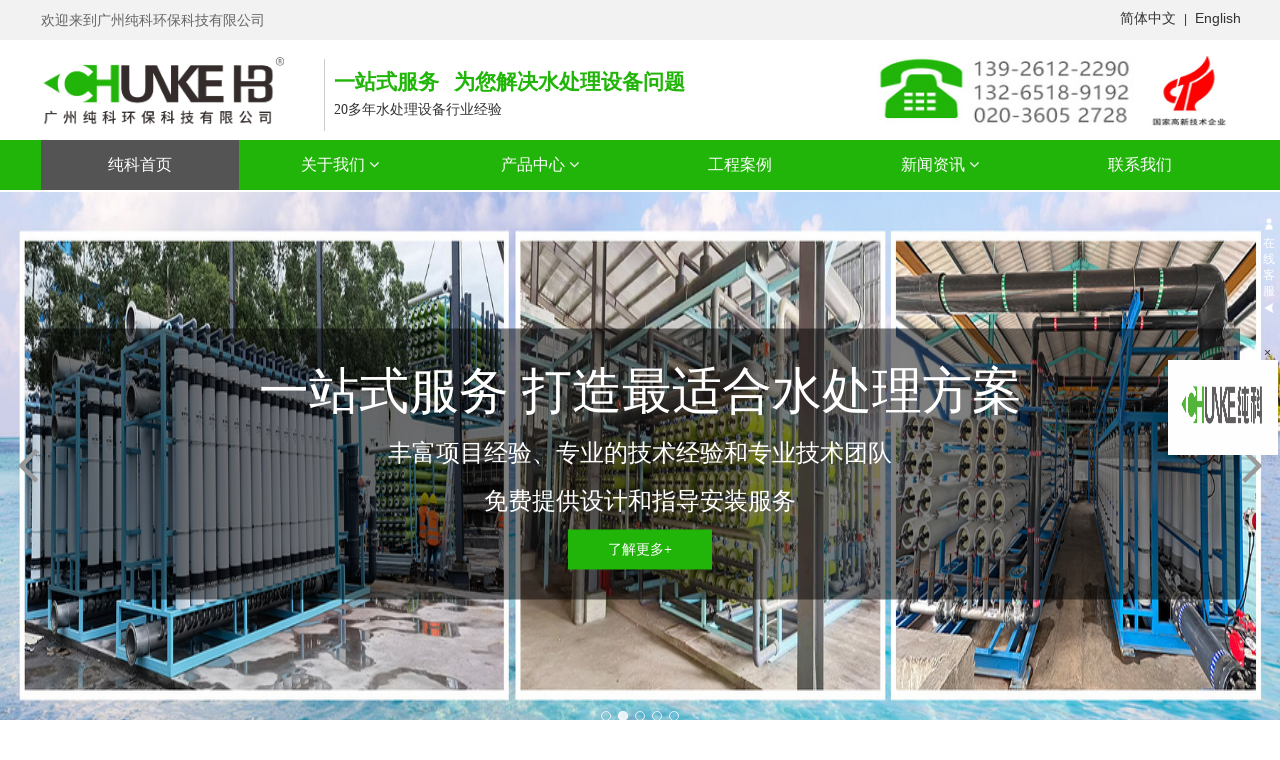

--- FILE ---
content_type: text/html
request_url: http://www.gzchunke.com/index.html?pageid=2381815
body_size: 28183
content:
<!DOCTYPE html>
<html>
<head>
<!-- 启用极速模式(webkit) 911-->
<meta name="renderer" content="webkit">
<meta http-equiv="X-UA-Compatible" content="IE=Edge,chrome=1">
<meta http-equiv="Content-Type" content="text/html; charset=utf-8" />
<meta name="format-detection" content="telephone=no" />
<meta name="referrer" content="no-referrer-when-downgrade">
<meta name="keywords" content="广州纯科环保科技有限公司">
<meta name="description" content="广州纯科环保科技有限公司">
<title>广州纯科环保科技有限公司</title>
<link rel="shortcut icon" type="image/x-icon" href="img/upimages/favicon.ico" />
<meta name="apple-mobile-web-app-capable" content="yes" />
<meta name="apple-mobile-web-app-status-bar-style" content="black" />
<meta name='apple-touch-fullscreen' content='yes' />
<meta name="full-screen" content="yes">
<meta name="viewport" content="width=device-width, initial-scale=1.0, maximum-scale=1.0, user-scalable=no" id="headScreen" />
<!-- SEO友好提示1 -->
<meta name="applicable-device" content="pc,mobile">
<!--[if lt IE 9]>
<script type="text/javascript" src="/js/comm/html5shiv.js"></script>
<script type="text/javascript" src="/js/comm/respond.min.js"></script>
<![endif]-->
<script type="text/javascript" src="js/comm/jquery.min.js"></script>
<script type="text/javascript" src="js/comm/jquery.lazyload.min.js"></script>
<script type="text/javascript" src="js/comm/jquery.nicescroll.min.js"></script>
<script type="text/javascript" src="js/comm/ubox.js" charset="utf-8"></script>
<script type="text/javascript" src="js/comm/wow.js" charset="utf-8"></script>
    <script>
        var js_comm_alert_okButton = '确认';
        var js_comm_alert_cancelButton = '取消';
        var js_comm_alert_login = '登录';
        var js_comm_alert_goreturn = '返回';
    </script>
<script type="text/javascript" src="js/comm/alert.js" charset="utf-8"></script>
<script type="text/javascript" src="js/02381815.js?1753692188" charset="utf-8"></script>
<script type="text/javascript" src="js/comm/comm.js?7" charset="utf-8"></script>
<link rel="stylesheet" type="text/css" href="css/comm/font/css/font-awesome.min.css">
<link rel="stylesheet" type="text/css" href="css/comm/animate.min.css"/>
<link rel="stylesheet" type="text/css" href="css/comm/box.css"/>
<link rel="stylesheet" type="text/css" href="css/comm/alert.css"/>
<link rel="stylesheet" type="text/css" href="css/comm/comm.css?1753692188"/>
<link rel="stylesheet" type="text/css" href="css/02381815.css?1753692188"/>
<link rel="stylesheet" type="text/css" href="css/comm/iconfont.css?1"/>
<script>
	var batchArr = [];
	var checkLoad = 0;//判断是否是回调完成的
</script>
<script>
    var isOpenMobie = 2;
    var isOpenPad = 1;
    if(isOpenMobie == 1){
        if(isOpenPad == 1){
            $("body").css("width","auto");
        }else{
            //是否手机端判断
            var ua = navigator.userAgent;
            var ipad = ua.match(/(iPad).*OS\s([\d_]+)/),
                isIphone =!ipad && ua.match(/(iPhone\sOS)\s([\d_]+)/),
                isAndroid = ua.match(/(Android)\s+([\d.]+)/),
                isMobile = isIphone || isAndroid;
            if(isMobile){
                // ?
                // $("body").css("width","1280px");
                // $("body").css("zoom", $(window).width() / 1280);
                var scale = window.screen.width / 1280;
                $("head").append("<meta id='headScreen' class='c6x' content='width=1280, initial-scale="+scale+", maximum-scale="+scale+", user-scalable=no' name='viewport' />");
            }else{
                $("body").css("width","auto");
            }
        }
    }else{
        $("body").css("width","auto");
        $("head").append("<meta id='headScreen' content='width=device-width, initial-scale=1.0, maximum-scale=1.0, user-scalable=no' name='viewport' />");
    }
    //手机屏幕尺寸兼容 purewinter 2019-03-26
    $(window).on('load',function(){
        bodyScale();
    });
    function bodyScale(){
        var windowWidth = $(window).width();
        $("#bodyScale").remove();
        if(windowWidth < 680){
            var scale = windowWidth / 375;
            $("#headScreen").remove();
            $("head").append("<meta id='headScreen' content='width=375, initial-scale="+scale+", maximum-scale="+scale+", user-scalable=no' name='viewport' />");
        }else if(windowWidth < 960){
            var scale = windowWidth / 960;
            $("#headScreen").remove();
            $("head").append("<meta id='headScreen' content='width=960, initial-scale="+scale+", maximum-scale="+scale+", user-scalable=no' name='viewport' />");
        }
        $("body").css('visibility','visible');
    }
</script>
<script>
String.prototype.replaceAll= function(s1,s2){
    return this.replace(new RegExp(s1,"gm"),s2);
}
function getQueryVariable(variable)
{
    var query = window.location.search.substring(1);
    var vars = query.split("&");
    for (var i=0;i<vars.length;i++) {
        var pair = vars[i].split("=");
        if(pair[0] == variable){return pair[1];}
    }
    return(false);
}
var FIDUser = getQueryVariable('FIDUser');
var param = "idweb=70869&langid=0&UPermission=all&FIDUser=" + FIDUser;
document.getElementsByTagName('head')[0].appendChild(document. createElement('script')).src="https://admin.mifwl.com/exusers/login_html_v9_diy.php?" + param;
// 字体大小限制不跟随系统
$(document).ready(function(){
    if (typeof WeixinJSBridge == "object" && typeof WeixinJSBridge.invoke == "function") {
        handleFontSize();
    } else {
        document.addEventListener("WeixinJSBridgeReady", handleFontSize, false);
    }
    function handleFontSize() {
        // 设置网页字体为默认大小
        WeixinJSBridge.invoke('setFontSizeCallback', { 'fontSize' : 0 });
        // 重写设置网页字体大小的事件
        WeixinJSBridge.on('menu:setfont', function() {
            WeixinJSBridge.invoke('setFontSizeCallback', { 'fontSize' : 0 });
        });
    }
})
const screenZoom = 1;
//制作屏幕缩放导致错乱的，不过还有问题，暂时屏蔽5个文件	20230625
// const screenZoom = 100 / Number(detectZoom());
// document.body.style.zoom = screenZoom;
// function detectZoom(){	//获取屏幕放大比例
// 	//是否手机端判断
// 	var ua = navigator.userAgent;
// 	var ipad = ua.match(/(iPad).*OS\s([\d_]+)/),
// 	    isIphone =!ipad && ua.match(/(iPhone\sOS)\s([\d_]+)/),
// 	    isAndroid = ua.match(/(Android)\s+([\d.]+)/),
// 	    isMobile = isIphone || isAndroid;
// 	if(ipad || isMobile){ return 100; }		//如果是ipad或手机真机/模拟机，不用调整
// 	let ratio = 0;
// 	if (window.devicePixelRatio !== undefined) {
// 		ratio = window.devicePixelRatio;
// 		console.log('ratio::'+ratio);
// 	}
// 	if (ratio) {
// 		ratio = Math.round(ratio * 100);
// 	}
// 	return ratio;	//返回电脑系统的放大比例
// }
$(window).on('load',function(){
    if (!(/msie [6|7|8|9]/i.test(navigator.userAgent))){
        setTimeout(function(){
            new WOW().init()
        },150)
    };
});
var DIY_WEBSITE_ID = "70869";
var DIY_JS_SERVER = "admin.mifwl.com";
var DIY_SCHEME = "https:";
</script>
            <script src="https://admin.mifwl.com/exusers/login_html_v9_diy.php?idweb=70869&langid=0&UPermission=all"></script>
    </head>
<body style="visibility: hidden;">
<!--这里专门处理百度分享文章显示缩略图不正确的问题，因为百度分享读取的是第一张图片，缩略图尽量在400x400,但是至好宽高都要大于400，前提是具有微信分享功能，图片地址通过jq传入 $(".baiduImg").attr("src",shareImg);-->
<div class="baiduImgSet" style="display: none;">
    <img class="baiduImg" src="">
</div>
<script type="text/javascript">var Default_isFT = 0;</script>
            <div id="comm_layout_header" class="layout   scrollView" >
                                <div class="view_contents ">
                                <div id="div_a_includeBlock_1588816664448" class="view a_includeBlock div  includeView " >
                                <div names="div" class="view_contents a_includeBlockView" >
                                <div id="text_style_01_1588816759140" class="view style_01 text  lockHeightView " >
                                <div names="text" class="view_contents " >
<script class="editor-view-extend">
    </script><a href="index.html?pageid=2381815" target='_self' style='color:inherit' class='editor-view-extend link-type-1-'>欢迎来到广州纯科环保科技有限公司</a>                </div>
            </div>
                        <div id="image_logo_1588818094075" class="view logo image  " >
                                <div names="image" class="view_contents " >
                    <div class="logoStyle modSet">
<a href='index.html' target="_self"><img src="img/logo.png?1753692188"  class="imgSet"  title="" alt="logo" style="width:auto; height:100%; margin-left:0px"/></a>
</div>                </div>
            </div>
                        <div id="lang_style_1_1634283033551" class="view style_1 lang  lockHeightView " >
                                <div names="lang" class="view_contents " >
                    <div class="lang-list bgareaSet">
    <!-- 语言列表 -->
        <a class="lang-item textSet" href="index.html?chlang=cn&langid=0">简体中文</a>
        <span class="fixmainSet">|</span>
        <a class="lang-item textSet" href="en_index.html?chlang=&langid=2">English</a>
    <!-- 额外的html -->
    </span><span id="currentlang" style="display:none"></span>
    <!-- 简体转繁体 -->
	    <script type="text/javascript" src="res/lang/style_1/transform.js?201603091"></script>
</div>                </div>
            </div>
                        <div id="div_blank_new06_1634283566150" class="view blank_new06 div  " >
                                <div names="div" class="view_contents " >
                    <div class="blank_new06 blank_area">
  <div class="roundcs modSet">
  </div>
</div>
                </div>
            </div>
                        <div id="text_style_01_1634283672154" class="view style_01 text  lockHeightView " >
                                <div names="text" class="view_contents " >
<script class="editor-view-extend">
    </script>一站式服务&nbsp; &nbsp;为您解决水处理设备问题                </div>
            </div>
                        <div id="text_style_01_1634283698940" class="view style_01 text  lockHeightView " >
                                <div names="text" class="view_contents " >
<script class="editor-view-extend">
    </script>20多年水处理设备行业经验                </div>
            </div>
                        <div id="dh_style_39_1634283968930" class="view style_39 dh  lockHeightView " >
                                <div names="dh" class="view_contents " >
<div id="menu" class="menu menuStyle_39">
	<div class="menuLayout">
		<ul class="miniMenu columnSet showmobile">
			<li class="leftBox">
				<div class="nav"></div>
				<div class="sidebar icoMenuSet"><i class="fa fa-navicon" onclick="setDhListen('style_01',this)"></i></div>
				<div class="menuScroll">
					<ul class="menuUlCopy">
								<li id="hot" class="rflex" pageid="2381815" showmobile=""><a class="mainMenuSet" href="index.html">
							纯科首页</a>
								<i class="fa fa-angle-down" onclick="navSwtich(this,event)"></i>
								</li>
								<li class="rflex" pageid="2381821" showmobile=""><a class="mainMenuSet" href="about.html">
							关于我们</a>
								<i class="fa fa-angle-down" onclick="navSwtich(this,event)"></i>
									<ul class="menuUlCopy">
											<li pageid="2381823" showmobile="">
													<a class="subMenuSet" href="Introduction.html">公司简介</a>
											</li>
											<li pageid="2381825" showmobile="">
													<a class="subMenuSet" href="culture.html">企业文化</a>
											</li>
											<li pageid="2381827" showmobile="">
													<a class="subMenuSet" href="course.html">发展历程</a>
											</li>
											<li pageid="2381829" showmobile="">
													<a class="subMenuSet" href="honor.html">荣誉资质</a>
											</li>
											<li pageid="2385183" showmobile="">
													<a class="subMenuSet" href="case_COPY.html">客户来访</a>
											</li>
											<li pageid="2385185" showmobile="">
													<a class="subMenuSet" href="case_COPY_COPY.html">企业风采</a>
											</li>
											<li pageid="2408919" showmobile="">
													<a class="subMenuSet" href="copy_case_COPY_COPY.html">展会</a>
											</li>
									</ul>
								</li>
								<li class="rflex" pageid="2381831" showmobile=""><a class="mainMenuSet" href="product.html">
							产品中心</a>
								<i class="fa fa-angle-down" onclick="navSwtich(this,event)"></i>
									<ul class="menuUlCopy">
											<li pageid="2381833" showmobile="">
													<a class="subMenuSet" href="equipment.html">反渗透设备</a>
											</li>
											<li pageid="2381835" showmobile="">
													<a class="subMenuSet" href="cnc.html">EDI超纯水设备</a>
											</li>
											<li pageid="2381837" showmobile="">
													<a class="subMenuSet" href="hydraulic.html">集装箱反渗透设备</a>
											</li>
											<li pageid="2381839" showmobile="">
													<a class="subMenuSet" href="mjq.html">苦咸水淡化设备</a>
											</li>
											<li pageid="2386425" showmobile="">
													<a class="subMenuSet" href="cnc_COPY.html">海水淡化设备</a>
											</li>
											<li pageid="2386429" showmobile="">
													<a class="subMenuSet" href="cnc_COPY_COPY.html">超滤设备</a>
											</li>
											<li pageid="2386431" showmobile="">
													<a class="subMenuSet" href="cnc_COPY_COPY_COPY.html">前处理设备</a>
											</li>
											<li pageid="2386433" showmobile="">
													<a class="subMenuSet" href="equipment_COPY.html">软化设备</a>
											</li>
									</ul>
								</li>
								<li class="rflex" pageid="2381841" showmobile=""><a class="mainMenuSet" href="case.html">
							工程案例</a>
								<i class="fa fa-angle-down" onclick="navSwtich(this,event)"></i>
								</li>
								<li class="rflex" pageid="2381843" showmobile=""><a class="mainMenuSet" href="news.html">
							新闻资讯</a>
								<i class="fa fa-angle-down" onclick="navSwtich(this,event)"></i>
									<ul class="menuUlCopy">
											<li pageid="2381845" showmobile="">
													<a class="subMenuSet" href="company.html">公司新闻</a>
											</li>
											<li pageid="2381847" showmobile="">
													<a class="subMenuSet" href="industry.html">行业资讯</a>
											</li>
											<li pageid="2381849" showmobile="">
													<a class="subMenuSet" href="mtbd.html">常见问题</a>
											</li>
											<li pageid="2381851" showmobile="">
													<a class="subMenuSet" href="download.html">文档下载</a>
											</li>
									</ul>
								</li>
								<li class="rflex" pageid="2381853" showmobile=""><a class="mainMenuSet" href="contact.html">
							联系我们</a>
								<i class="fa fa-angle-down" onclick="navSwtich(this,event)"></i>
								</li>
					</ul>
				</div>
			</li>
		</ul>
		<div class="menuUl_box columnSet dhAreaSet showpc">
			<ul class="menuUl dflex maxWidth noHover">
						<li id="hot" class="rflex isLi" pageid="2381815" showpc="">
							<a class="mainMenuSet Nosub" href="index.html">
								纯科首页
							</a>
						</li>
						<li class="rflex isLi" pageid="2381821" showpc="">
							<a class="mainMenuSet Onsub" href="about.html">
								关于我们
								<i class="fa fa-angle-down" onclick="navSwtich(this,event)"></i>
							</a>
								<ul class="menuUl02 subminSet">
											<li class="subMenu02 subMenuSet" pageid="2381823" showpc="">
												<a href="Introduction.html">
												公司简介
												</a>
											</li>
											<li class="subMenu02 subMenuSet" pageid="2381825" showpc="">
												<a href="culture.html">
												企业文化
												</a>
											</li>
											<li class="subMenu02 subMenuSet" pageid="2381827" showpc="">
												<a href="course.html">
												发展历程
												</a>
											</li>
											<li class="subMenu02 subMenuSet" pageid="2381829" showpc="">
												<a href="honor.html">
												荣誉资质
												</a>
											</li>
											<li class="subMenu02 subMenuSet" pageid="2385183" showpc="">
												<a href="case_COPY.html">
												客户来访
												</a>
											</li>
											<li class="subMenu02 subMenuSet" pageid="2385185" showpc="">
												<a href="case_COPY_COPY.html">
												企业风采
												</a>
											</li>
											<li class="subMenu02 subMenuSet" pageid="2408919" showpc="">
												<a href="copy_case_COPY_COPY.html">
												展会
												</a>
											</li>
								</ul>
						</li>
						<li class="rflex isLi" pageid="2381831" showpc="">
							<a class="mainMenuSet Onsub" href="product.html">
								产品中心
								<i class="fa fa-angle-down" onclick="navSwtich(this,event)"></i>
							</a>
								<ul class="menuUl02 subminSet">
											<li class="subMenu02 subMenuSet" pageid="2381833" showpc="">
												<a href="equipment.html">
												反渗透设备
												</a>
											</li>
											<li class="subMenu02 subMenuSet" pageid="2381835" showpc="">
												<a href="cnc.html">
												EDI超纯水设备
												</a>
											</li>
											<li class="subMenu02 subMenuSet" pageid="2381837" showpc="">
												<a href="hydraulic.html">
												集装箱反渗透设备
												</a>
											</li>
											<li class="subMenu02 subMenuSet" pageid="2381839" showpc="">
												<a href="mjq.html">
												苦咸水淡化设备
												</a>
											</li>
											<li class="subMenu02 subMenuSet" pageid="2386425" showpc="">
												<a href="cnc_COPY.html">
												海水淡化设备
												</a>
											</li>
											<li class="subMenu02 subMenuSet" pageid="2386429" showpc="">
												<a href="cnc_COPY_COPY.html">
												超滤设备
												</a>
											</li>
											<li class="subMenu02 subMenuSet" pageid="2386431" showpc="">
												<a href="cnc_COPY_COPY_COPY.html">
												前处理设备
												</a>
											</li>
											<li class="subMenu02 subMenuSet" pageid="2386433" showpc="">
												<a href="equipment_COPY.html">
												软化设备
												</a>
											</li>
								</ul>
						</li>
						<li class="rflex isLi" pageid="2381841" showpc="">
							<a class="mainMenuSet Nosub" href="case.html">
								工程案例
							</a>
						</li>
						<li class="rflex isLi" pageid="2381843" showpc="">
							<a class="mainMenuSet Onsub" href="news.html">
								新闻资讯
								<i class="fa fa-angle-down" onclick="navSwtich(this,event)"></i>
							</a>
								<ul class="menuUl02 subminSet">
											<li class="subMenu02 subMenuSet" pageid="2381845" showpc="">
												<a href="company.html">
												公司新闻
												</a>
											</li>
											<li class="subMenu02 subMenuSet" pageid="2381847" showpc="">
												<a href="industry.html">
												行业资讯
												</a>
											</li>
											<li class="subMenu02 subMenuSet" pageid="2381849" showpc="">
												<a href="mtbd.html">
												常见问题
												</a>
											</li>
											<li class="subMenu02 subMenuSet" pageid="2381851" showpc="">
												<a href="download.html">
												文档下载
												</a>
											</li>
								</ul>
						</li>
						<li class="rflex isLi" pageid="2381853" showpc="">
							<a class="mainMenuSet Nosub" href="contact.html">
								联系我们
							</a>
						</li>
			</ul>
			<div class="subBox twoBgSet">
				<div class="subBoxContent maxWidth">
					<div class="subItems">
						<div class="sublm">
							<div class="subMenuArea twosBgSet">
								<div class="subMenuImgArea">
									<div class="menu_img">
										<a href="Introduction.html" pageid="2381823" showpc="">
											<img class="subMenuImg" src="https://cdn.yun.sooce.cn/4/70869/png/168811072363659c47385698f4ed7b1c036aa9c61dfc8.png?version=0" alt="公司简介"/>
										</a>
									</div>
									<div class="dummy"></div>
								</div>
								<div class="subMenuCon subAreaSet">
									<a class="subMenu02 subMenuSet" pageid="2381823" showpc="" href="Introduction.html">
									公司简介
									</a>
									<span class="subDetailSet"></span>
								</div>
							</div>
							<div class="subMenuArea twosBgSet">
								<div class="subMenuImgArea">
									<div class="menu_img">
										<a href="culture.html" pageid="2381825" showpc="">
											<img class="subMenuImg" src="https://cdn.yun.sooce.cn/4/70869/png/1688110738239b54cf9671de9e047fbe07e60dbb2d82c.png?version=0" alt="企业文化"/>
										</a>
									</div>
									<div class="dummy"></div>
								</div>
								<div class="subMenuCon subAreaSet">
									<a class="subMenu02 subMenuSet" pageid="2381825" showpc="" href="culture.html">
									企业文化
									</a>
									<span class="subDetailSet"></span>
								</div>
							</div>
							<div class="subMenuArea twosBgSet">
								<div class="subMenuImgArea">
									<div class="menu_img">
										<a href="course.html" pageid="2381827" showpc="">
											<img class="subMenuImg" src="https://cdn.yun.sooce.cn/4/70869/png/1688110936636fb4b288939585003be52a4a5db358718.png?version=1688110938" alt="发展历程"/>
										</a>
									</div>
									<div class="dummy"></div>
								</div>
								<div class="subMenuCon subAreaSet">
									<a class="subMenu02 subMenuSet" pageid="2381827" showpc="" href="course.html">
									发展历程
									</a>
									<span class="subDetailSet"></span>
								</div>
							</div>
							<div class="subMenuArea twosBgSet">
								<div class="subMenuImgArea">
									<div class="menu_img">
										<a href="honor.html" pageid="2381829" showpc="">
											<img class="subMenuImg" src="https://cdn.yun.sooce.cn/4/70869/png/16881107884537c3341abf3d18bc1ca67913b4082e406.png?version=0" alt="荣誉资质"/>
										</a>
									</div>
									<div class="dummy"></div>
								</div>
								<div class="subMenuCon subAreaSet">
									<a class="subMenu02 subMenuSet" pageid="2381829" showpc="" href="honor.html">
									荣誉资质
									</a>
									<span class="subDetailSet"></span>
								</div>
							</div>
							<div class="subMenuArea twosBgSet">
								<div class="subMenuImgArea">
									<div class="menu_img">
										<a href="case_COPY.html" pageid="2385183" showpc="">
											<img class="subMenuImg" src="https://cdn.yun.sooce.cn/4/70869/png/1689153971144ff0b207718d78924989384356166e4a3.png?version=0" alt="客户来访"/>
										</a>
									</div>
									<div class="dummy"></div>
								</div>
								<div class="subMenuCon subAreaSet">
									<a class="subMenu02 subMenuSet" pageid="2385183" showpc="" href="case_COPY.html">
									客户来访
									</a>
									<span class="subDetailSet"></span>
								</div>
							</div>
							<div class="subMenuArea twosBgSet">
								<div class="subMenuImgArea">
									<div class="menu_img">
										<a href="case_COPY_COPY.html" pageid="2385185" showpc="">
											<img class="subMenuImg" src="https://cdn.yun.sooce.cn/4/70869/png/16891539900141c44d77c83a0eb7820a3e635f291d6a6.png?version=0" alt="企业风采"/>
										</a>
									</div>
									<div class="dummy"></div>
								</div>
								<div class="subMenuCon subAreaSet">
									<a class="subMenu02 subMenuSet" pageid="2385185" showpc="" href="case_COPY_COPY.html">
									企业风采
									</a>
									<span class="subDetailSet"></span>
								</div>
							</div>
							<div class="subMenuArea twosBgSet">
								<div class="subMenuImgArea">
									<div class="menu_img">
										<a href="copy_case_COPY_COPY.html" pageid="2408919" showpc="">
											<img class="subMenuImg" src="https://cdn.yun.sooce.cn/4/70869/png/169779356746270045f9f2b25c6493faf539deaeaba01.png?version=0" alt="展会"/>
										</a>
									</div>
									<div class="dummy"></div>
								</div>
								<div class="subMenuCon subAreaSet">
									<a class="subMenu02 subMenuSet" pageid="2408919" showpc="" href="copy_case_COPY_COPY.html">
									展会
									</a>
									<span class="subDetailSet"></span>
								</div>
							</div>
						</div>
					</div>
					<div class="subItems">
						<div class="sublm">
							<div class="subMenuArea twosBgSet">
								<div class="subMenuImgArea">
									<div class="menu_img">
										<a href="equipment.html" pageid="2381833" showpc="">
											<img class="subMenuImg" src="https://cdn.yun.sooce.cn/4/70869/png/1689154693250b5e2282cd1348cc677a7f77a6b6ef3a0.png?version=1689154694" alt="反渗透设备"/>
										</a>
									</div>
									<div class="dummy"></div>
								</div>
								<div class="subMenuCon subAreaSet">
									<a class="subMenu02 subMenuSet" pageid="2381833" showpc="" href="equipment.html">
									反渗透设备
									</a>
									<span class="subDetailSet"></span>
								</div>
							</div>
							<div class="subMenuArea twosBgSet">
								<div class="subMenuImgArea">
									<div class="menu_img">
										<a href="cnc.html" pageid="2381835" showpc="">
											<img class="subMenuImg" src="https://cdn.yun.sooce.cn/4/70869/png/1689154693250b5e2282cd1348cc677a7f77a6b6ef3a0.png?version=1689154694" alt="EDI超纯水设备"/>
										</a>
									</div>
									<div class="dummy"></div>
								</div>
								<div class="subMenuCon subAreaSet">
									<a class="subMenu02 subMenuSet" pageid="2381835" showpc="" href="cnc.html">
									EDI超纯水设备
									</a>
									<span class="subDetailSet"></span>
								</div>
							</div>
							<div class="subMenuArea twosBgSet">
								<div class="subMenuImgArea">
									<div class="menu_img">
										<a href="hydraulic.html" pageid="2381837" showpc="">
											<img class="subMenuImg" src="https://cdn.yun.sooce.cn/4/70869/png/1689154693250b5e2282cd1348cc677a7f77a6b6ef3a0.png?version=1689154694" alt="集装箱反渗透设备"/>
										</a>
									</div>
									<div class="dummy"></div>
								</div>
								<div class="subMenuCon subAreaSet">
									<a class="subMenu02 subMenuSet" pageid="2381837" showpc="" href="hydraulic.html">
									集装箱反渗透设备
									</a>
									<span class="subDetailSet"></span>
								</div>
							</div>
							<div class="subMenuArea twosBgSet">
								<div class="subMenuImgArea">
									<div class="menu_img">
										<a href="mjq.html" pageid="2381839" showpc="">
											<img class="subMenuImg" src="https://cdn.yun.sooce.cn/4/70869/png/1689154693250b5e2282cd1348cc677a7f77a6b6ef3a0.png?version=1689154694" alt="苦咸水淡化设备"/>
										</a>
									</div>
									<div class="dummy"></div>
								</div>
								<div class="subMenuCon subAreaSet">
									<a class="subMenu02 subMenuSet" pageid="2381839" showpc="" href="mjq.html">
									苦咸水淡化设备
									</a>
									<span class="subDetailSet"></span>
								</div>
							</div>
							<div class="subMenuArea twosBgSet">
								<div class="subMenuImgArea">
									<div class="menu_img">
										<a href="cnc_COPY.html" pageid="2386425" showpc="">
											<img class="subMenuImg" src="https://cdn.yun.sooce.cn/4/70869/png/1689154693250b5e2282cd1348cc677a7f77a6b6ef3a0.png?version=1689154694" alt="海水淡化设备"/>
										</a>
									</div>
									<div class="dummy"></div>
								</div>
								<div class="subMenuCon subAreaSet">
									<a class="subMenu02 subMenuSet" pageid="2386425" showpc="" href="cnc_COPY.html">
									海水淡化设备
									</a>
									<span class="subDetailSet"></span>
								</div>
							</div>
							<div class="subMenuArea twosBgSet">
								<div class="subMenuImgArea">
									<div class="menu_img">
										<a href="cnc_COPY_COPY.html" pageid="2386429" showpc="">
											<img class="subMenuImg" src="https://cdn.yun.sooce.cn/4/70869/png/1689154693250b5e2282cd1348cc677a7f77a6b6ef3a0.png?version=1689154694" alt="超滤设备"/>
										</a>
									</div>
									<div class="dummy"></div>
								</div>
								<div class="subMenuCon subAreaSet">
									<a class="subMenu02 subMenuSet" pageid="2386429" showpc="" href="cnc_COPY_COPY.html">
									超滤设备
									</a>
									<span class="subDetailSet"></span>
								</div>
							</div>
							<div class="subMenuArea twosBgSet">
								<div class="subMenuImgArea">
									<div class="menu_img">
										<a href="cnc_COPY_COPY_COPY.html" pageid="2386431" showpc="">
											<img class="subMenuImg" src="https://cdn.yun.sooce.cn/4/70869/png/1689154693250b5e2282cd1348cc677a7f77a6b6ef3a0.png?version=1689154694" alt="前处理设备"/>
										</a>
									</div>
									<div class="dummy"></div>
								</div>
								<div class="subMenuCon subAreaSet">
									<a class="subMenu02 subMenuSet" pageid="2386431" showpc="" href="cnc_COPY_COPY_COPY.html">
									前处理设备
									</a>
									<span class="subDetailSet"></span>
								</div>
							</div>
							<div class="subMenuArea twosBgSet">
								<div class="subMenuImgArea">
									<div class="menu_img">
										<a href="equipment_COPY.html" pageid="2386433" showpc="">
											<img class="subMenuImg" src="https://cdn.yun.sooce.cn/4/70869/png/1689154693250b5e2282cd1348cc677a7f77a6b6ef3a0.png?version=1689154694" alt="软化设备"/>
										</a>
									</div>
									<div class="dummy"></div>
								</div>
								<div class="subMenuCon subAreaSet">
									<a class="subMenu02 subMenuSet" pageid="2386433" showpc="" href="equipment_COPY.html">
									软化设备
									</a>
									<span class="subDetailSet"></span>
								</div>
							</div>
						</div>
					</div>
					<div class="subItems">
						<div class="sublm">
							<div class="subMenuArea twosBgSet">
								<div class="subMenuImgArea">
									<div class="menu_img">
										<a href="company.html" pageid="2381845" showpc="">
											<img class="subMenuImg" src="https://cdn.yun.sooce.cn/4/70869/png/16891546257761d9c15c5d2162ce48e816b504182e5be.png?version=0" alt="公司新闻"/>
										</a>
									</div>
									<div class="dummy"></div>
								</div>
								<div class="subMenuCon subAreaSet">
									<a class="subMenu02 subMenuSet" pageid="2381845" showpc="" href="company.html">
									公司新闻
									</a>
									<span class="subDetailSet"></span>
								</div>
							</div>
							<div class="subMenuArea twosBgSet">
								<div class="subMenuImgArea">
									<div class="menu_img">
										<a href="industry.html" pageid="2381847" showpc="">
											<img class="subMenuImg" src="https://cdn.yun.sooce.cn/4/70869/png/16891546379414a4998c104e18bfe76aa7851f0cd42a1.png?version=0" alt="行业资讯"/>
										</a>
									</div>
									<div class="dummy"></div>
								</div>
								<div class="subMenuCon subAreaSet">
									<a class="subMenu02 subMenuSet" pageid="2381847" showpc="" href="industry.html">
									行业资讯
									</a>
									<span class="subDetailSet"></span>
								</div>
							</div>
							<div class="subMenuArea twosBgSet">
								<div class="subMenuImgArea">
									<div class="menu_img">
										<a href="mtbd.html" pageid="2381849" showpc="">
											<img class="subMenuImg" src="https://cdn.yun.sooce.cn/4/70869/png/16891546490759525aaf3a3ec144eb0263e71113a03e0.png?version=0" alt="常见问题"/>
										</a>
									</div>
									<div class="dummy"></div>
								</div>
								<div class="subMenuCon subAreaSet">
									<a class="subMenu02 subMenuSet" pageid="2381849" showpc="" href="mtbd.html">
									常见问题
									</a>
									<span class="subDetailSet"></span>
								</div>
							</div>
							<div class="subMenuArea twosBgSet">
								<div class="subMenuImgArea">
									<div class="menu_img">
										<a href="download.html" pageid="2381851" showpc="">
											<img class="subMenuImg" src="https://cdn.yun.sooce.cn/4/70869/png/1689154669475a86aa2d4669b242c3a990dcfd622b14e.png?version=0" alt="文档下载"/>
										</a>
									</div>
									<div class="dummy"></div>
								</div>
								<div class="subMenuCon subAreaSet">
									<a class="subMenu02 subMenuSet" pageid="2381851" showpc="" href="download.html">
									文档下载
									</a>
									<span class="subDetailSet"></span>
								</div>
							</div>
						</div>
					</div>
				</div>
			</div>
		</div>
	</div>
</div>
<!-- 导航栏目有下级时禁止跳转 -->
<!-- 二级菜单宽度自适应 -->
<!-- 二级菜单图片宽度 -->
                </div>
            </div>
                        <div id="image_style_01_1687921254671" class="view style_01 image  " >
                                <div names="image" class="view_contents " >
<script class="editor-view-extend">
    </script><div class="imgStyle CompatibleImg picSet" >
			<img class="link-type- " src="https://cdn.yun.sooce.cn/4/70869/png/1687921056198699ea32344bce72d031398e63682e1f2.png?imageMogr2/thumbnail/95x&version=1687921058" title="" alt="描述" id="imageModeShow" style="border-radius: inherit;"/>
</div>
<!-- 新加的js  -->
                </div>
            </div>
                        <div id="image_style_01_1690533517161" class="view style_01 image  " >
                                <div names="image" class="view_contents " >
<script class="editor-view-extend">
    </script><div class="imgStyle CompatibleImg picSet" >
			<img class="link-type- " src="https://cdn.yun.sooce.cn/4/70869/jpg/16905338774695a93d3f72d13b6f878f30be38a9faa68.jpg?imageMogr2/thumbnail/261x&version=0" title="" alt="描述" id="imageModeShow" style="border-radius: inherit;"/>
</div>
<!-- 新加的js  -->
                </div>
            </div>
                            </div>
            </div>
                        <div id="div_blank_new01_1588816697045" class="view blank_new01 div  " >
                                <div names="div" class="view_contents " >
<script class="editor-view-extend">
    </script><div class="blank_new01">
<div class="roundcs modSet" ></div>
</div>
                </div>
            </div>
                        <div id="div_blank_new01_1634283911613" class="view blank_new01 div  " >
                                <div names="div" class="view_contents " >
<script class="editor-view-extend">
    </script><div class="blank_new01">
<div class="roundcs modSet" ></div>
</div>
                </div>
            </div>
                            </div>
            </div>
                        <div id="layout_1634712478833" class="layout   scrollView" >
                                <div class="view_contents ">
                                <div id="banner_style_11_1634712492978" class="view style_11 banner  " >
                                <div names="banner" class="view_contents " >
                    <!-- altTipOn -->
<div id="banner" class="bannerStyle_11">
	<div class="main_visual">
		<div class="main_image">
			<ul>
					<li>
								<div class="img_box"><img class="" src="https://cdn.yun.sooce.cn/4/70869/jpg/1747301568489c6e9dfbb623574b48e715d6a20ee1e31.jpg?imageMogr2/thumbnail/1800x&version=0" alt="提供一站式服务，以客户为中心，根据客户不同需求
出具针对性设计方案、图纸以及配置"></div>
								<div class="info twoBgSet">
										<div class="title titProSet">不断创新，打造行业领先品牌</div>
										<div class="subTitle defProSet">提供一站式服务，以客户为中心，根据客户不同需求
出具针对性设计方案、图纸以及配置</div>
                                            <a href="equipment.html" target="_self">
												<span class="button btnaSet">了解更多+</span>
											</a>
								</div>
					</li>
					<li>
								<div class="img_box"><img class="" src="https://cdn.yun.sooce.cn/4/70869/jpg/1747364969952cf3e26640644d1c04f989d452a8ba6ec.jpg?imageMogr2/thumbnail/1800x&version=0" alt="丰富项目经验、专业的技术经验和专业技术团队
免费提供设计和指导安装服务"></div>
								<div class="info twoBgSet">
										<div class="title titProSet">一站式服务   打造最适合水处理方案</div>
										<div class="subTitle defProSet">丰富项目经验、专业的技术经验和专业技术团队
免费提供设计和指导安装服务</div>
                                            <a style="cursor:default;">
												<span class="button btnaSet">了解更多+</span>
											</a>
								</div>
					</li>
					<li>
								<div class="img_box"><img class="" src="https://cdn.yun.sooce.cn/4/70869/jpg/1747302924486c979c1e1fb9da1b46ebe12760fefd874.jpg?imageMogr2/thumbnail/1800x&version=0" alt="我们的海水淡化设备高效、安全，为全球水资源短缺问题提供可持续解决方"></div>
								<div class="info twoBgSet">
										<div class="title titProSet">智能化、节能化的海水淡化解决方案</div>
										<div class="subTitle defProSet">我们的海水淡化设备高效、安全，为全球水资源短缺问题提供可持续解决方</div>
                                            <a style="cursor:default;">
												<span class="button btnaSet">了解更多+</span>
											</a>
								</div>
					</li>
					<li>
								<div class="img_box"><img class="" src="https://cdn.yun.sooce.cn/4/70869/jpg/17473638792424e0a0f072ffd2d8656d5255e486eecd5.jpg?imageMogr2/thumbnail/1800x&version=0" alt="丰富的经验，专业的技术提供全方位的服务
为您解决水处理设备问题"></div>
								<div class="info twoBgSet">
										<div class="title titProSet">水处理设备  苦咸水淡化设备</div>
										<div class="subTitle defProSet">丰富的经验，专业的技术提供全方位的服务
为您解决水处理设备问题</div>
                                            <a style="cursor:default;">
												<span class="button btnaSet">了解更多+</span>
											</a>
								</div>
					</li>
					<li>
								<div class="img_box"><img class="" src="https://cdn.yun.sooce.cn/4/70869/jpg/174729644132676930d07ad9cf8b541fd2b170c1d0cfd.jpg?imageMogr2/thumbnail/1800x&version=0" alt="采用先进膜技术，稳定输出优质水，满足各种工业需求。"></div>
								<div class="info twoBgSet">
										<div class="title titProSet">超滤设备，水质新标准</div>
										<div class="subTitle defProSet">采用先进膜技术，稳定输出优质水，满足各种工业需求。</div>
                                            <a style="cursor:default;">
												<span class="button btnaSet">了解更多+</span>
											</a>
								</div>
					</li>
			</ul>
		</div>
		<div class="flicking_con">
				<div class="dot crIco" href="javascript:;"></div>
				<div class="dot crIco" href="javascript:;"></div>
				<div class="dot crIco" href="javascript:;"></div>
				<div class="dot crIco" href="javascript:;"></div>
				<div class="dot crIco" href="javascript:;"></div>
		</div>
		<div class="arrow arrowLeft arrowSet"><i class='fa fa-angle-left awesome-font'></i><span class="text-font"><</span></div>
		<div class="arrow arrowRight arrowSet"><i class='fa fa-angle-right awesome-font'></i><span class="text-font">></span></div>
	</div>
</div>
                    </div>
            </div>
                        <div id="counter_style_3_1689557915977" class="view style_3 counter  lockHeightView " >
                                <div names="counter" class="view_contents " >
                    <div class="counterStyle03">
    <ul class="numberUl listBlocksSet" id="CounterStyleUl">
            <li class="li numberLi mia_li_cont">
                <div class="numberItem mia_li_item modSet">
                    <div class="number"><span class="span num numhSet">23</span><span class="span unit unitSet">项</span></div>
                    <div class="text titleSet">相关行业专利10余项</div>
                </div>
            </li>
            <li class="li numberLi mia_li_cont">
                <div class="numberItem mia_li_item modSet">
                    <div class="number"><span class="span num numhSet">20</span><span class="span unit unitSet">+</span></div>
                    <div class="text titleSet">20多年行业经验</div>
                </div>
            </li>
            <li class="li numberLi mia_li_cont">
                <div class="numberItem mia_li_item modSet">
                    <div class="number"><span class="span num numhSet">1000</span><span class="span unit unitSet">+</span></div>
                    <div class="text titleSet">产品畅销全球各地</div>
                </div>
            </li>
            <li class="li numberLi mia_li_cont">
                <div class="numberItem mia_li_item modSet">
                    <div class="number"><span class="span num numhSet">1000</span><span class="span unit unitSet">万元</span></div>
                    <div class="text titleSet">注册资金</div>
                </div>
            </li>
            <li class="li numberLi mia_li_cont">
                <div class="numberItem mia_li_item modSet">
                    <div class="number"><span class="span num numhSet">10000</span><span class="span unit unitSet">+</span></div>
                    <div class="text titleSet">累计服务客户数</div>
                </div>
            </li>
            <li class="li numberLi mia_li_cont">
                <div class="numberItem mia_li_item modSet">
                    <div class="number"><span class="span num numhSet">12858</span><span class="span unit unitSet">m²</span></div>
                    <div class="text titleSet">厂房面积</div>
                </div>
            </li>
    </ul>
</div>
                </div>
            </div>
                        <div id="video_style_02_1689584384268" class="view style_02 video  " >
                                <div names="video" class="view_contents " >
                    <script type="text/javascript" src="https://res.wx.qq.com/open/js/jweixin-1.2.0.js"></script>
<!--playsinline="true" webkit-playsinline="true" 这两个属性让微信浏览器支持小窗内播放-->
<video id="myVideovideo_style_02_1689584384268" class="video" id='shakeVideo'  muted style="width:100%;height:100%;" controls="controls"   playsinline webkit-playsinline x5-playsinline t7-video-player-type="inline" x5-video-player-type="h5" autoplay loop poster="https://cdn.yun.sooce.cn/4/70869/jpg/1689584474064f16ab0b0571c13d990e595c62dd9811e.jpg?version=1689584476">
    <source src="https://cdn.yun.sooce.cn/4/70869/mp4/174729200406259c47385698f4ed7b1c036aa9c61dfc8.mp4" type="video/mp4">
    请升级您的浏览器或更换主流浏览器打开。
</video>
                </div>
            </div>
                        <div id="qqol_style_01_1690167943762" class="view style_01 qqol  lockHeightView " >
                                <div names="qqol" class="view_contents " >
<div class="online-service online-template online-service-style01">
    <div class="wrapper">
        <div class="close">&times;</div>
    </div>
    <div class="button">
        <div><img style="margin-bottom:1px; width:12px" alt="<" src="img/qqol/style_01/member-1-white.png">在线客服<img style="margin-top:3px; width:12px" alt="<" src="img/qqol/style_01/links-6-white-rev.png"></div>
    </div>
</div>
                </div>
            </div>
                            </div>
            </div>
                        <div id="layout_1634969399289" class="layout   scrollView" >
                                <div class="view_contents ">
                                <div id="titleText_style_04_1634969495436" class="view style_04 titleText  lockHeightView " >
                                <div names="titleText" class="view_contents " >
<script class="editor-view-extend">
    </script><div class="titleStyle_4 modSet">
	<div class="viewtop">
		<div class="line lineleft lineshapeSet"></div>
		<div class="circle circleleft circledotSet"></div>
		<div class="view_cont">
				<div class="titletop bigtitsSet">推荐产品</div>
		</div>
		<div class="circle circleright circledotSet"></div>
		<div class="line lineright lineshapeSet"></div>
	</div>
</div>
<!-- // 链接数据处理  开始↓↓↓↓↓↓↓↓↓↓↓↓↓↓↓↓↓↓↓↓↓↓ -->
<!-- // 链接数据处理  结束↑↑↑↑↑↑↑↑↑↑↑↑↑↑↑↑↑↑↑↑↑↑ -->                </div>
            </div>
                        <div id="text_style_01_1634970895528" class="view style_01 text  lockHeightView " >
                                <div names="text" class="view_contents " >
<script class="editor-view-extend">
    </script>专注水处理设备生产家                </div>
            </div>
                            </div>
            </div>
                        <div id="layout_1634969901076" class="layout   scrollView" >
                                <div class="view_contents ">
                                <div id="productList_style_18_1634970151733" class="view style_18 productList  lockHeightView " >
                                <div names="productList" class="view_contents " >
                    <!-- protypeSet pageSet pagecurSet-->
<div class="prod_default18">
	<ul id="prod_Ulist">
			<li class="prod_Item ">
				<div class="relative modSet">
					<!-- 产品图片 -->
						<div class="prodImg_box imgSet">
							<div class="prod_img"><a href="product_details_5476989.html" target="_self"><img class="pro_img horizontal" src="https://cdn.yun.sooce.cn/4/70869/jpg/16880166539435e0ecc54d6ffa06f2241ac7e4a891cdf.jpg?imageMogr2/thumbnail/423x&version=0" alt="反渗透设备"/></a></div>
							<div class="dummy" style="margin-top:100%"></div>
						</div>
					<!-- 内容 -->
					<div class="prod_info">
							<div class="p_name pc" style="-webkit-line-clamp:;"><a class="titleSet" href="product_details_5476989.html" target="_self">反渗透设备</a></div>
							<div class="p_name pad" style="-webkit-line-clamp:;"><a class="titleSet" href="product_details_5476989.html" target="_self">反渗透设备</a></div>
							<div class="p_name mobile" style="-webkit-line-clamp:;"><a class="titleSet" href="product_details_5476989.html" target="_self">反渗透设备</a></div>
						<div class="p_line">
						</div>
						<div class="p_line">
						</div>
						<!-- 促销 -->
					</div>
							<div class="p_buy">
								<a href="product_details_5476989.html" target="_self" class="btnaSet">
								MORE+
								</a>
							</div>
				</div>
			</li>
			<li class="prod_Item ">
				<div class="relative modSet">
					<!-- 产品图片 -->
						<div class="prodImg_box imgSet">
							<div class="prod_img"><a href="product_details_5476987.html" target="_self"><img class="pro_img horizontal" src="https://cdn.yun.sooce.cn/4/70869/jpg/16880167627384d2e27158ca5f1c109c99624b7ee9092.jpg?imageMogr2/thumbnail/423x&version=0" alt="EDI超纯水设备"/></a></div>
							<div class="dummy" style="margin-top:100%"></div>
						</div>
					<!-- 内容 -->
					<div class="prod_info">
							<div class="p_name pc" style="-webkit-line-clamp:;"><a class="titleSet" href="product_details_5476987.html" target="_self">EDI超纯水设备</a></div>
							<div class="p_name pad" style="-webkit-line-clamp:;"><a class="titleSet" href="product_details_5476987.html" target="_self">EDI超纯水设备</a></div>
							<div class="p_name mobile" style="-webkit-line-clamp:;"><a class="titleSet" href="product_details_5476987.html" target="_self">EDI超纯水设备</a></div>
						<div class="p_line">
						</div>
						<div class="p_line">
						</div>
						<!-- 促销 -->
					</div>
							<div class="p_buy">
								<a href="product_details_5476987.html" target="_self" class="btnaSet">
								MORE+
								</a>
							</div>
				</div>
			</li>
			<li class="prod_Item ">
				<div class="relative modSet">
					<!-- 产品图片 -->
						<div class="prodImg_box imgSet">
							<div class="prod_img"><a href="product_details_5476985.html" target="_self"><img class="pro_img horizontal" src="https://cdn.yun.sooce.cn/4/70869/jpg/168801683314292ddfffbe520e7aa8f809c5822d7c61f.jpg?imageMogr2/thumbnail/423x&version=0" alt="集装箱反渗透设备"/></a></div>
							<div class="dummy" style="margin-top:100%"></div>
						</div>
					<!-- 内容 -->
					<div class="prod_info">
							<div class="p_name pc" style="-webkit-line-clamp:;"><a class="titleSet" href="product_details_5476985.html" target="_self">集装箱反渗透设备</a></div>
							<div class="p_name pad" style="-webkit-line-clamp:;"><a class="titleSet" href="product_details_5476985.html" target="_self">集装箱反渗透设备</a></div>
							<div class="p_name mobile" style="-webkit-line-clamp:;"><a class="titleSet" href="product_details_5476985.html" target="_self">集装箱反渗透设备</a></div>
						<div class="p_line">
						</div>
						<div class="p_line">
						</div>
						<!-- 促销 -->
					</div>
							<div class="p_buy">
								<a href="product_details_5476985.html" target="_self" class="btnaSet">
								MORE+
								</a>
							</div>
				</div>
			</li>
			<li class="prod_Item ">
				<div class="relative modSet">
					<!-- 产品图片 -->
						<div class="prodImg_box imgSet">
							<div class="prod_img"><a href="product_details_5476983.html" target="_self"><img class="pro_img horizontal" src="https://cdn.yun.sooce.cn/4/70869/jpg/1688016971545a9439619b52790209d03ac8ba2f86301.jpg?imageMogr2/thumbnail/423x&version=0" alt="苦咸水淡化设备"/></a></div>
							<div class="dummy" style="margin-top:100%"></div>
						</div>
					<!-- 内容 -->
					<div class="prod_info">
							<div class="p_name pc" style="-webkit-line-clamp:;"><a class="titleSet" href="product_details_5476983.html" target="_self">苦咸水淡化设备</a></div>
							<div class="p_name pad" style="-webkit-line-clamp:;"><a class="titleSet" href="product_details_5476983.html" target="_self">苦咸水淡化设备</a></div>
							<div class="p_name mobile" style="-webkit-line-clamp:;"><a class="titleSet" href="product_details_5476983.html" target="_self">苦咸水淡化设备</a></div>
						<div class="p_line">
						</div>
						<div class="p_line">
						</div>
						<!-- 促销 -->
					</div>
							<div class="p_buy">
								<a href="product_details_5476983.html" target="_self" class="btnaSet">
								MORE+
								</a>
							</div>
				</div>
			</li>
			<li class="prod_Item ">
				<div class="relative modSet">
					<!-- 产品图片 -->
						<div class="prodImg_box imgSet">
							<div class="prod_img"><a href="product_details_5476981.html" target="_self"><img class="pro_img horizontal" src="https://cdn.yun.sooce.cn/4/70869/jpg/16880176505626019e3f07a2dcb23e4913d652d3b20f6.jpg?imageMogr2/thumbnail/423x&version=0" alt="海水淡化设备"/></a></div>
							<div class="dummy" style="margin-top:100%"></div>
						</div>
					<!-- 内容 -->
					<div class="prod_info">
							<div class="p_name pc" style="-webkit-line-clamp:;"><a class="titleSet" href="product_details_5476981.html" target="_self">海水淡化设备</a></div>
							<div class="p_name pad" style="-webkit-line-clamp:;"><a class="titleSet" href="product_details_5476981.html" target="_self">海水淡化设备</a></div>
							<div class="p_name mobile" style="-webkit-line-clamp:;"><a class="titleSet" href="product_details_5476981.html" target="_self">海水淡化设备</a></div>
						<div class="p_line">
						</div>
						<div class="p_line">
						</div>
						<!-- 促销 -->
					</div>
							<div class="p_buy">
								<a href="product_details_5476981.html" target="_self" class="btnaSet">
								MORE+
								</a>
							</div>
				</div>
			</li>
			<li class="prod_Item ">
				<div class="relative modSet">
					<!-- 产品图片 -->
						<div class="prodImg_box imgSet">
							<div class="prod_img"><a href="product_details_5476979.html" target="_self"><img class="pro_img horizontal" src="https://cdn.yun.sooce.cn/4/70869/jpg/1688017091716cc036927e99dab59807ed4cfa2279a24.jpg?imageMogr2/thumbnail/423x&version=0" alt="超滤设备"/></a></div>
							<div class="dummy" style="margin-top:100%"></div>
						</div>
					<!-- 内容 -->
					<div class="prod_info">
							<div class="p_name pc" style="-webkit-line-clamp:;"><a class="titleSet" href="product_details_5476979.html" target="_self">超滤设备</a></div>
							<div class="p_name pad" style="-webkit-line-clamp:;"><a class="titleSet" href="product_details_5476979.html" target="_self">超滤设备</a></div>
							<div class="p_name mobile" style="-webkit-line-clamp:;"><a class="titleSet" href="product_details_5476979.html" target="_self">超滤设备</a></div>
						<div class="p_line">
						</div>
						<div class="p_line">
						</div>
						<!-- 促销 -->
					</div>
							<div class="p_buy">
								<a href="product_details_5476979.html" target="_self" class="btnaSet">
								MORE+
								</a>
							</div>
				</div>
			</li>
			<li class="prod_Item ">
				<div class="relative modSet">
					<!-- 产品图片 -->
						<div class="prodImg_box imgSet">
							<div class="prod_img"><a href="product_details_5476977.html" target="_self"><img class="pro_img horizontal" src="https://cdn.yun.sooce.cn/4/70869/jpg/1688017201314dfda77b10762521d67564375f8db5850.jpg?imageMogr2/thumbnail/423x&version=0" alt="前处理设备"/></a></div>
							<div class="dummy" style="margin-top:100%"></div>
						</div>
					<!-- 内容 -->
					<div class="prod_info">
							<div class="p_name pc" style="-webkit-line-clamp:;"><a class="titleSet" href="product_details_5476977.html" target="_self">前处理设备</a></div>
							<div class="p_name pad" style="-webkit-line-clamp:;"><a class="titleSet" href="product_details_5476977.html" target="_self">前处理设备</a></div>
							<div class="p_name mobile" style="-webkit-line-clamp:;"><a class="titleSet" href="product_details_5476977.html" target="_self">前处理设备</a></div>
						<div class="p_line">
						</div>
						<div class="p_line">
						</div>
						<!-- 促销 -->
					</div>
							<div class="p_buy">
								<a href="product_details_5476977.html" target="_self" class="btnaSet">
								MORE+
								</a>
							</div>
				</div>
			</li>
			<li class="prod_Item ">
				<div class="relative modSet">
					<!-- 产品图片 -->
						<div class="prodImg_box imgSet">
							<div class="prod_img"><a href="product_details_5476975.html" target="_self"><img class="pro_img horizontal" src="https://cdn.yun.sooce.cn/4/70869/jpg/168801728022237712df979d57f507fd8a7e852eb8b04.jpg?imageMogr2/thumbnail/423x&version=0" alt="软化设备"/></a></div>
							<div class="dummy" style="margin-top:100%"></div>
						</div>
					<!-- 内容 -->
					<div class="prod_info">
							<div class="p_name pc" style="-webkit-line-clamp:;"><a class="titleSet" href="product_details_5476975.html" target="_self">软化设备</a></div>
							<div class="p_name pad" style="-webkit-line-clamp:;"><a class="titleSet" href="product_details_5476975.html" target="_self">软化设备</a></div>
							<div class="p_name mobile" style="-webkit-line-clamp:;"><a class="titleSet" href="product_details_5476975.html" target="_self">软化设备</a></div>
						<div class="p_line">
						</div>
						<div class="p_line">
						</div>
						<!-- 促销 -->
					</div>
							<div class="p_buy">
								<a href="product_details_5476975.html" target="_self" class="btnaSet">
								MORE+
								</a>
							</div>
				</div>
			</li>
		<li></li>
		<li></li>
		<li></li>
		<li></li>
		<li></li>
		<li></li>
		<li></li>
		<li></li>
	</ul>
</div>
                </div>
            </div>
                            </div>
            </div>
                        <div id="layout_1634972189464" class="layout   scrollView" >
                                <div class="view_contents ">
                                <div id="titleText_style_04_1634972189468" class="view style_04 titleText  lockHeightView " >
                                <div names="titleText" class="view_contents " >
<script class="editor-view-extend">
    </script><div class="titleStyle_4 modSet">
	<div class="viewtop">
		<div class="line lineleft lineshapeSet"></div>
		<div class="circle circleleft circledotSet"></div>
		<div class="view_cont">
				<div class="titletop bigtitsSet">关于纯科</div>
		</div>
		<div class="circle circleright circledotSet"></div>
		<div class="line lineright lineshapeSet"></div>
	</div>
</div>
<!-- // 链接数据处理  开始↓↓↓↓↓↓↓↓↓↓↓↓↓↓↓↓↓↓↓↓↓↓ -->
<!-- // 链接数据处理  结束↑↑↑↑↑↑↑↑↑↑↑↑↑↑↑↑↑↑↑↑↑↑ -->                </div>
            </div>
                        <div id="text_style_01_1634972189481" class="view style_01 text  lockHeightView " >
                                <div names="text" class="view_contents " >
<script class="editor-view-extend">
    </script>高新企业/ISO9001认证，您的放心之选！                </div>
            </div>
                            </div>
            </div>
                        <div id="layout_1634972306642" class="layout   scrollView" >
                                <div class="view_contents ">
                                <div id="image_style_01_1634972605746" class="view style_01 image  " >
                                <div names="image" class="view_contents " >
<script class="editor-view-extend">
    </script><div class="imgStyle CompatibleImg picSet" >
			<img class="link-type- " src="https://cdn.yun.sooce.cn/4/70869/jpg/1747200729861e98e3093b87a4764eb9832a3c2e242f4.jpg?imageMogr2/thumbnail/756x&version=0" title="" alt="描述" id="imageModeShow" style="border-radius: inherit;"/>
</div>
<!-- 新加的js  -->
                </div>
            </div>
                        <div id="div_a_includeBlock_1634972659559" class="view a_includeBlock div  includeView " >
                                <div names="div" class="view_contents a_includeBlockView" >
                                <div id="text_style_01_1634972717981" class="view style_01 text  lockHeightView " >
                                <div names="text" class="view_contents " >
<script class="editor-view-extend">
    </script>广州纯科环保科技有新公司                </div>
            </div>
                        <div id="text_style_01_1634972778209" class="view style_01 text  lockHeightView " >
                                <div names="text" class="view_contents " >
<script class="editor-view-extend">
    </script>&nbsp; &nbsp; &nbsp; &nbsp;广州纯科环保科技有限公司是一家集水处理设备及配件为一体的环保科技型企业，致力于环保型净水工业的研发、生产、销售及售后服务等。 主要生产经营水处理设备：反渗透设备、超滤设备、EDI电除盐系统、海水淡化设备等。产品广泛应用于电子、电镀、电厂、医药、石油、化工、食品饮料和印染等行业。
<div>
</div><div>&nbsp; &nbsp; &nbsp; 广州纯科环保科技有限公司是国家级高新技术企业， 厂房占地面积5000余平米。拥有了多项水处理技术专利证书并通过欧盟CE认证和ISO9001认证，公司拥有高级工程师及专职技术研发人员多名，凭着十多年对反渗透的大量基础研究及应用，已经积累了多项的核心技术设计选型， 已成为国内外水处理公司设备及配件供应首选厂家。产品广销海外100多国家，美国、英国、德国、西班牙、俄罗斯、意大利、荷兰、波兰、罗马尼亚、澳大利亚、埃及、南非、乌干达、坦桑尼亚、新加坡、马来西亚、菲律宾等。
</div><div>&nbsp; &nbsp; &nbsp;“坚持科技创新，推出品牌战略，提供优质产品，实施一流服务”是我们始终坚持的质量方针和服务宗旨，纯科人将以最佳的质量，一流的服务，恭候全球友人的光临指导真诚合作，共创辉煌。
</div><div><br></div><div>
</div><div>
</div>                </div>
            </div>
                        <div id="button_style_01_1634972877650" class="view style_01 button  lockHeightView " >
                                <div names="button" class="view_contents " >
                    <button type="button" class="button_default01  btnaSet" >MORE+</button>
                </div>
            </div>
                        <div id="counter_style_3_1634973335552" class="view style_3 counter  lockHeightView " >
                                <div names="counter" class="view_contents " >
                    <div class="counterStyle03">
    <ul class="numberUl listBlocksSet" id="CounterStyleUl">
            <li class="li numberLi mia_li_cont">
                <div class="numberItem mia_li_item modSet">
                    <div class="number"><span class="span num numhSet">20</span><span class="span unit unitSet">+</span></div>
                    <div class="text titleSet">行业经验</div>
                </div>
            </li>
            <li class="li numberLi mia_li_cont">
                <div class="numberItem mia_li_item modSet">
                    <div class="number"><span class="span num numhSet">50</span><span class="span unit unitSet">+</span></div>
                    <div class="text titleSet">拥有员工</div>
                </div>
            </li>
            <li class="li numberLi mia_li_cont">
                <div class="numberItem mia_li_item modSet">
                    <div class="number"><span class="span num numhSet">5000</span><span class="span unit unitSet">+</span></div>
                    <div class="text titleSet">服务客户</div>
                </div>
            </li>
            <li class="li numberLi mia_li_cont">
                <div class="numberItem mia_li_item modSet">
                    <div class="number"><span class="span num numhSet">12858</span><span class="span unit unitSet">m²</span></div>
                    <div class="text titleSet">占地面积</div>
                </div>
            </li>
    </ul>
</div>
                </div>
            </div>
                            </div>
            </div>
                            </div>
            </div>
                        <div id="layout_1634974324856" class="layout   scrollView" >
                                <div class="view_contents ">
                                <div id="titleText_style_04_1634974324857" class="view style_04 titleText  lockHeightView " >
                                <div names="titleText" class="view_contents " >
<script class="editor-view-extend">
    </script><div class="titleStyle_4 modSet">
	<div class="viewtop">
		<div class="line lineleft lineshapeSet"></div>
		<div class="circle circleleft circledotSet"></div>
		<div class="view_cont">
				<div class="titletop bigtitsSet">工程案例</div>
		</div>
		<div class="circle circleright circledotSet"></div>
		<div class="line lineright lineshapeSet"></div>
	</div>
</div>
<!-- // 链接数据处理  开始↓↓↓↓↓↓↓↓↓↓↓↓↓↓↓↓↓↓↓↓↓↓ -->
<!-- // 链接数据处理  结束↑↑↑↑↑↑↑↑↑↑↑↑↑↑↑↑↑↑↑↑↑↑ -->                </div>
            </div>
                        <div id="text_style_01_1634974324871" class="view style_01 text  lockHeightView " >
                                <div names="text" class="view_contents " >
<script class="editor-view-extend">
    </script>让客户的持续成功 是纯科人的担当                </div>
            </div>
                            </div>
            </div>
                        <div id="layout_1634974310483" class="layout   scrollView" >
                                <div class="view_contents ">
                                <div id="banner_style_04_1637118630065" class="view style_04 banner  " >
                                <div names="banner" class="view_contents " >
                    <div class="bannerStyle_4">
	<div class="imgMove" id="banner_style_04_1637118630065imgMove">
		<div class="subMove">
			<ul id="banner_style_04_1637118630065itemOne">
				<li class="list_mode mia_li_cont" onclick="">
					<div class="mia_li_item picSet">
						<a class="a_mode" style="cursor:default;">
							<img src="https://cdn.yun.sooce.cn/4/70869/jpg/17473786589881a138b0c491965aa23f834632c807f1b.jpg?imageMogr2/thumbnail/333&version=1747378662"  class="no-lazy"  alt="印尼100T"/>
						</a>
					</div>
				</li>
				<li class="list_mode mia_li_cont" onclick="">
					<div class="mia_li_item picSet">
						<a class="a_mode" style="cursor:default;">
							<img src="https://cdn.yun.sooce.cn/4/70869/jpg/16879233899334f25c35bb3ce661dcbe3db1ad53d9ff9.jpg?imageMogr2/thumbnail/333&version=1687923391"  class="no-lazy"  alt="500T"/>
						</a>
					</div>
				</li>
				<li class="list_mode mia_li_cont" onclick="">
					<div class="mia_li_item picSet">
						<a class="a_mode" style="cursor:default;">
							<img src="https://cdn.yun.sooce.cn/4/70869/jpg/1687923620395e6d2bb52fe3d0133f92396cd50b1ba88.jpg?imageMogr2/thumbnail/333&version=1687923622"  class="no-lazy"  alt="500T3"/>
						</a>
					</div>
				</li>
				<li class="list_mode mia_li_cont" onclick="">
					<div class="mia_li_item picSet">
						<a class="a_mode" style="cursor:default;">
							<img src="https://cdn.yun.sooce.cn/4/70869/jpg/1687923620343a63d29e5eded6c3612e72b2b1000ae3a.jpg?imageMogr2/thumbnail/333&version=1687923622"  class="no-lazy"  alt="500T2"/>
						</a>
					</div>
				</li>
				<li class="list_mode mia_li_cont" onclick="">
					<div class="mia_li_item picSet">
						<a class="a_mode" style="cursor:default;">
							<img src="https://cdn.yun.sooce.cn/4/70869/jpg/17473786587928b0b6cb294c2a99213d6e11a9f844f52.jpg?imageMogr2/thumbnail/333&version=1747378662"  class="no-lazy"  alt="144TUF-沙特"/>
						</a>
					</div>
				</li>
				<li class="list_mode mia_li_cont" onclick="">
					<div class="mia_li_item picSet">
						<a class="a_mode" style="cursor:default;">
							<img src="https://cdn.yun.sooce.cn/4/70869/jpg/1747378658820a9adb7dc0c35882f1775ed1b826e9e9e.jpg?imageMogr2/thumbnail/333&version=1747378662"  class="no-lazy"  alt="150T沙特"/>
						</a>
					</div>
				</li>
				<li class="list_mode mia_li_cont" onclick="">
					<div class="mia_li_item picSet">
						<a class="a_mode" style="cursor:default;">
							<img src="https://cdn.yun.sooce.cn/4/70869/jpg/17473786585848bd97482d52c494e0be3d8d3aba0c7e3.jpg?imageMogr2/thumbnail/333&version=1747378662"  class="no-lazy"  alt="36T海水淡化设备-伊朗"/>
						</a>
					</div>
				</li>
				<li class="list_mode mia_li_cont" onclick="">
					<div class="mia_li_item picSet">
						<a class="a_mode" style="cursor:default;">
							<img src="https://cdn.yun.sooce.cn/4/70869/jpg/1747378658821aeb71ae6c2d4990b28550d035251314e.jpg?imageMogr2/thumbnail/333&version=1747378662"  class="no-lazy"  alt="200TRO沙特"/>
						</a>
					</div>
				</li>
				<li class="list_mode mia_li_cont" onclick="">
					<div class="mia_li_item picSet">
						<a class="a_mode" style="cursor:default;">
							<img src="https://cdn.yun.sooce.cn/4/70869/jpg/1747378658564640db11e0d943085ea0abdfceefa1fdd.jpg?imageMogr2/thumbnail/333&version=1747378662"  class="no-lazy"  alt="14RO+EDI惠州"/>
						</a>
					</div>
				</li>
				<li class="list_mode mia_li_cont" onclick="">
					<div class="mia_li_item picSet">
						<a class="a_mode" style="cursor:default;">
							<img src="https://cdn.yun.sooce.cn/4/70869/jpg/1747378658601d36c5570dda762bda1a33736c2cac744.jpg?imageMogr2/thumbnail/333&version=1747378662"  class="no-lazy"  alt="50TRO-洪都拉斯"/>
						</a>
					</div>
				</li>
				<li class="list_mode mia_li_cont" onclick="">
					<div class="mia_li_item picSet">
						<a class="a_mode" style="cursor:default;">
							<img src="https://cdn.yun.sooce.cn/4/70869/jpg/16879307265593f8c4535230a4bc307b0e172075eae1c.jpg?imageMogr2/thumbnail/333&version=0"  class="no-lazy"  alt="65T"/>
						</a>
					</div>
				</li>
				<li class="list_mode mia_li_cont" onclick="">
					<div class="mia_li_item picSet">
						<a class="a_mode" style="cursor:default;">
							<img src="https://cdn.yun.sooce.cn/4/70869/jpg/1687930726575a2f9fb997e855e207bf33ab6eefe3776.jpg?imageMogr2/thumbnail/333&version=0"  class="no-lazy"  alt="65T2"/>
						</a>
					</div>
				</li>
				<li class="list_mode mia_li_cont" onclick="">
					<div class="mia_li_item picSet">
						<a class="a_mode" style="cursor:default;">
							<img src="https://cdn.yun.sooce.cn/4/70869/jpg/16879307265739b83048f2566f3c009d5a065353d7b65.jpg?imageMogr2/thumbnail/333&version=0"  class="no-lazy"  alt="65T3"/>
						</a>
					</div>
				</li>
				<li class="list_mode mia_li_cont" onclick="">
					<div class="mia_li_item picSet">
						<a class="a_mode" style="cursor:default;">
							<img src="https://cdn.yun.sooce.cn/4/70869/jpg/16879319210262654bd00dea9633e3266b761b63a3c6e.jpg?imageMogr2/thumbnail/333&version=1687931924"  class="no-lazy"  alt="15bw"/>
						</a>
					</div>
				</li>
				<li class="list_mode mia_li_cont" onclick="">
					<div class="mia_li_item picSet">
						<a class="a_mode" style="cursor:default;">
							<img src="https://cdn.yun.sooce.cn/4/70869/jpg/16879319915034ae83323079d2ce47b0d5ee281bb679f.jpg?imageMogr2/thumbnail/333&version=0"  class="no-lazy"  alt="15bw2"/>
						</a>
					</div>
				</li>
				<li class="list_mode mia_li_cont" onclick="">
					<div class="mia_li_item picSet">
						<a class="a_mode" style="cursor:default;">
							<img src="https://cdn.yun.sooce.cn/4/70869/jpg/168793192105271130e5606a1cc92103b381abba96beb.jpg?imageMogr2/thumbnail/333&version=1687931924"  class="no-lazy"  alt="15T2"/>
						</a>
					</div>
				</li>
				<li class="list_mode mia_li_cont" onclick="">
					<div class="mia_li_item picSet">
						<a class="a_mode" style="cursor:default;">
							<img src="https://cdn.yun.sooce.cn/4/70869/jpg/1687931921031090ffeb420cacdd1baab9de27366cb1d.jpg?imageMogr2/thumbnail/333&version=1687931924"  class="no-lazy"  alt="15T1"/>
						</a>
					</div>
				</li>
				<li class="list_mode mia_li_cont" onclick="">
					<div class="mia_li_item picSet">
						<a class="a_mode" style="cursor:default;">
							<img src="https://cdn.yun.sooce.cn/4/70869/jpg/168793192136225de2262711bbaf15713c598055e9de2.jpg?imageMogr2/thumbnail/333&version=1687931924"  class="no-lazy"  alt="25T1"/>
						</a>
					</div>
				</li>
				<li class="list_mode mia_li_cont" onclick="">
					<div class="mia_li_item picSet">
						<a class="a_mode" style="cursor:default;">
							<img src="https://cdn.yun.sooce.cn/4/70869/jpg/16879320538414f3f7806aa536f23b6967e2e3318320c.jpg?imageMogr2/thumbnail/333&version=0"  class="no-lazy"  alt="25T2"/>
						</a>
					</div>
				</li>
				<li class="list_mode mia_li_cont" onclick="">
					<div class="mia_li_item picSet">
						<a class="a_mode" style="cursor:default;">
							<img src="https://cdn.yun.sooce.cn/4/70869/jpg/1687932053898c3dade4bf949622ad0d45284ad8940fc.jpg?imageMogr2/thumbnail/333&version=0"  class="no-lazy"  alt="25T3"/>
						</a>
					</div>
				</li>
				<li class="list_mode mia_li_cont" onclick="">
					<div class="mia_li_item picSet">
						<a class="a_mode" style="cursor:default;">
							<img src="https://cdn.yun.sooce.cn/4/70869/jpg/1747378658565b8d6780739b502b141a1fb54d4847f66.jpg?imageMogr2/thumbnail/333&version=1747378662"  class="no-lazy"  alt="20TSW-委内瑞拉"/>
						</a>
					</div>
				</li>
				<li class="list_mode mia_li_cont" onclick="">
					<div class="mia_li_item picSet">
						<a class="a_mode" style="cursor:default;">
							<img src="https://cdn.yun.sooce.cn/4/70869/jpg/17473786585985b55a06f06367d3daa8ed10c0fb43322.jpg?imageMogr2/thumbnail/333&version=1747378662"  class="no-lazy"  alt="20T海水淡化设备-菲律宾"/>
						</a>
					</div>
				</li>
				<li class="list_mode mia_li_cont" onclick="">
					<div class="mia_li_item picSet">
						<a class="a_mode" style="cursor:default;">
							<img src="https://cdn.yun.sooce.cn/4/70869/jpg/1747378658599978d13b682470dd96db4c93b11409bae.jpg?imageMogr2/thumbnail/333&version=1747378662"  class="no-lazy"  alt="30TRO马来西亚"/>
						</a>
					</div>
				</li>
				<li class="list_mode mia_li_cont" onclick="">
					<div class="mia_li_item picSet">
						<a class="a_mode" style="cursor:default;">
							<img src="https://cdn.yun.sooce.cn/4/70869/jpg/17473786587906241e0e300acfab76c353699ba315005.jpg?imageMogr2/thumbnail/333&version=1747378662"  class="no-lazy"  alt="80T苦咸水淡化-菲律宾"/>
						</a>
					</div>
				</li>
				<li class="list_mode mia_li_cont" onclick="">
					<div class="mia_li_item picSet">
						<a class="a_mode" style="cursor:default;">
							<img src="https://cdn.yun.sooce.cn/4/70869/jpg/1747378658832f87ceef3557cebe80c9e25b16848b163.jpg?imageMogr2/thumbnail/333&version=1747378662"  class="no-lazy"  alt="EDI哥伦比亚"/>
						</a>
					</div>
				</li>
				<li class="list_mode mia_li_cont" onclick="">
					<div class="mia_li_item picSet">
						<a class="a_mode" style="cursor:default;">
							<img src="https://cdn.yun.sooce.cn/4/70869/jpg/16879319210344cc5e910949d0565e4bf092f36003b4f.jpg?imageMogr2/thumbnail/333&version=1687931924"  class="no-lazy"  alt="10T"/>
						</a>
					</div>
				</li>
				<li class="list_mode mia_li_cont" onclick="">
					<div class="mia_li_item picSet">
						<a class="a_mode" style="cursor:default;">
							<img src="https://cdn.yun.sooce.cn/4/70869/jpg/1687931920993410b9f2d3c1c85a6f49fcd5496282d8e.jpg?imageMogr2/thumbnail/333&version=1687931924"  class="no-lazy"  alt="5T"/>
						</a>
					</div>
				</li>
				<li class="list_mode mia_li_cont" onclick="">
					<div class="mia_li_item picSet">
						<a class="a_mode" style="cursor:default;">
							<img src="https://cdn.yun.sooce.cn/4/70869/jpg/1687932092178561d5848e1a71d17a4b913c18568b50d.jpg?imageMogr2/thumbnail/333&version=0"  class="no-lazy"  alt="15TEDI"/>
						</a>
					</div>
				</li>
				<li class="list_mode mia_li_cont" onclick="">
					<div class="mia_li_item picSet">
						<a class="a_mode" style="cursor:default;">
							<img src="https://cdn.yun.sooce.cn/4/70869/jpg/16879321153764e047e5ca153c6b250a5bc361ce64af8.jpg?imageMogr2/thumbnail/333&version=0"  class="no-lazy"  alt="38T"/>
						</a>
					</div>
				</li>
				<li class="list_mode mia_li_cont" onclick="">
					<div class="mia_li_item picSet">
						<a class="a_mode" style="cursor:default;">
							<img src="https://cdn.yun.sooce.cn/4/70869/jpg/16879321154245512133241a03438595cc3a167c14b27.jpg?imageMogr2/thumbnail/333&version=0"  class="no-lazy"  alt="65TPT"/>
						</a>
					</div>
				</li>
				<li class="list_mode mia_li_cont" onclick="">
					<div class="mia_li_item picSet">
						<a class="a_mode" style="cursor:default;">
							<img src="https://cdn.yun.sooce.cn/4/70869/jpg/1747378658790f04bc2f6ea5dca46dc0a33c80740dc35.jpg?imageMogr2/thumbnail/333&version=1747378662"  class="no-lazy"  alt="135T中水回用设备-佛山"/>
						</a>
					</div>
				</li>
			</ul>
			<ul id="banner_style_04_1637118630065itemTwo"></ul>
			<ul id="banner_style_04_1637118630065itemThree"></ul>
		</div>
	</div>
</div>
                </div>
            </div>
                            </div>
            </div>
                        <div id="layout_1634974884102" class="layout   scrollView" >
                                <div class="view_contents ">
                                <div id="titleText_style_04_1634974884103" class="view style_04 titleText  lockHeightView " >
                                <div names="titleText" class="view_contents " >
<script class="editor-view-extend">
    </script><div class="titleStyle_4 modSet">
	<div class="viewtop">
		<div class="line lineleft lineshapeSet"></div>
		<div class="circle circleleft circledotSet"></div>
		<div class="view_cont">
				<div class="titletop bigtitsSet">新闻资讯</div>
		</div>
		<div class="circle circleright circledotSet"></div>
		<div class="line lineright lineshapeSet"></div>
	</div>
</div>
<!-- // 链接数据处理  开始↓↓↓↓↓↓↓↓↓↓↓↓↓↓↓↓↓↓↓↓↓↓ -->
<!-- // 链接数据处理  结束↑↑↑↑↑↑↑↑↑↑↑↑↑↑↑↑↑↑↑↑↑↑ -->                </div>
            </div>
                        <div id="text_style_01_1634974884111" class="view style_01 text  lockHeightView " >
                                <div names="text" class="view_contents " >
<script class="editor-view-extend">
    </script>真诚服务 创新进取                </div>
            </div>
                            </div>
            </div>
                        <div id="layout_1634975036356" class="layout   scrollView" >
                                <div class="view_contents ">
                                <div id="div_a_includeBlock_1634975205193" class="view a_includeBlock div  includeView " >
                                <div names="div" class="view_contents a_includeBlockView" >
                                <div id="image_style_17_1634975240902" class="view style_17 image  " >
                                <div names="image" class="view_contents " >
<script class="editor-view-extend">
    </script><div class="imgStyle CompatibleImg imageStyle_17 modSet">
		<a href='company.html?pageid=2381845' target="_self">
			<img class="picSet  link-type-" src="https://cdn.yun.sooce.cn/4/70869/jpg/168809040620817e2a71839a07bd71525c04b4477bb94.jpg?imageMogr2/thumbnail/576x&version=1688090408" title="" alt="公司新闻" id="imageModeShow"/>
			<div class="text tipsText">
					<div class="titleSet">公司新闻</div>
				<div class="hide_view">
						<div class="btnSet">MORE+</div>
				</div>
			</div>
		</a>
</div>
<!-- 新加的js  -->
                </div>
            </div>
                        <div id="newsList_style_18_1634975600932" class="view style_18 newsList  lockHeightView " >
                                <div names="newsList" class="view_contents " >
                    <!---新闻列表区域-->
<!--pageSet pagecurSet-->
<div class="boxNewsListStyle_18">
	<ul id="boxNewsList">
		<li class="sumary_list onforeach mia_li_cont">
			<div class="mia_li_item modSet">
				<div class="newCont">
					<div class="newTitle ">
						<div class="newName ">
								<a class="titleSet" href="news_details_4897979.html" target="_self" >广州纯科环保科技有限公司荣获8项实用新型专利</a>
						</div>
					</div>
						<div class="newDetail detailSet pc" style="-webkit-line-clamp: ;">广州纯科环保科技有限公司是一家集水处理设备及配件为一体的环保科技型企业、致力于环...</div>
						<div class="newDetail detailSet pad" style="-webkit-line-clamp: ;">广州纯科环保科技有限公司是一家集水处理设备及配件为一体的环保科技型企业、...</div>
						<div class="newDetail detailSet mobile" style="-webkit-line-clamp: ;">广州纯科环保科技有限公司是一家集水处理设备及配件为一体的环保科技型企业、...</div>
				</div>
			</div>
		</li>
		<li class="sumary_list onforeach mia_li_cont">
			<div class="mia_li_item modSet">
				<div class="newCont">
					<div class="newTitle ">
						<div class="newName ">
								<a class="titleSet" href="news_details_4897981.html" target="_self" >水处理都有都有哪些设备？你知道吗？</a>
						</div>
					</div>
						<div class="newDetail detailSet pc" style="-webkit-line-clamp: ;">水处理技术已经在我们的生活中普遍应用了，但是实际上在我们生活的眼见之处，我们很难...</div>
						<div class="newDetail detailSet pad" style="-webkit-line-clamp: ;">水处理技术已经在我们的生活中普遍应用了，但是实际上在我们生活的眼见之处，...</div>
						<div class="newDetail detailSet mobile" style="-webkit-line-clamp: ;">水处理技术已经在我们的生活中普遍应用了，但是实际上在我们生活的眼见之处，...</div>
				</div>
			</div>
		</li>
		<li class="sumary_list onforeach mia_li_cont">
			<div class="mia_li_item modSet">
				<div class="newCont">
					<div class="newTitle ">
						<div class="newName ">
								<a class="titleSet" href="news_details_4897983.html" target="_self" >你了解水处理设备吗？</a>
						</div>
					</div>
						<div class="newDetail detailSet pc" style="-webkit-line-clamp: ;">水是人类发展不可缺少的自然资源，是人类和一切生物赖以生存的物质基础。当今世界，水...</div>
						<div class="newDetail detailSet pad" style="-webkit-line-clamp: ;">水是人类发展不可缺少的自然资源，是人类和一切生物赖以生存的物质基础。当今...</div>
						<div class="newDetail detailSet mobile" style="-webkit-line-clamp: ;">水是人类发展不可缺少的自然资源，是人类和一切生物赖以生存的物质基础。当今...</div>
				</div>
			</div>
		</li>
		<li class="sumary_list onforeach mia_li_cont">
			<div class="mia_li_item modSet">
				<div class="newCont">
					<div class="newTitle ">
						<div class="newName ">
								<a class="titleSet" href="news_details_4897985.html" target="_self" >让你了解：水处理设备主要流程及作用</a>
						</div>
					</div>
						<div class="newDetail detailSet pc" style="-webkit-line-clamp: ;">水处理设备的主要组成有：
原水箱：对原水的供给起到缓冲的作用，协调原水的供给...</div>
						<div class="newDetail detailSet pad" style="-webkit-line-clamp: ;">水处理设备的主要组成有：
原水箱：对原水的供给起到缓冲的作用，协调原...</div>
						<div class="newDetail detailSet mobile" style="-webkit-line-clamp: ;">水处理设备的主要组成有：
原水箱：对原水的供给起到缓冲的作用，协调原...</div>
				</div>
			</div>
		</li>
		<li class="sumary_list outforeach"></li>
		<li class="sumary_list outforeach"></li>
		<li class="sumary_list outforeach"></li>
		<li class="sumary_list outforeach"></li>
		<li class="sumary_list outforeach"></li>
	</ul>
</div>
<!---新闻列表区域 结束--->
                </div>
            </div>
                            </div>
            </div>
                        <div id="div_a_includeBlock_1634976346732" class="view a_includeBlock div  includeView " >
                                <div names="div" class="view_contents a_includeBlockView" >
                                <div id="image_style_17_1634976346846" class="view style_17 image  " >
                                <div names="image" class="view_contents " >
<script class="editor-view-extend">
    </script><div class="imgStyle CompatibleImg imageStyle_17 modSet">
		<a href='industry.html?pageid=2381847' target="_self">
			<img class="picSet  link-type-" src="https://cdn.yun.sooce.cn/4/70869/jpg/1688092389842c8d5cd44fd0ca2f7e564d3263d7cfce7.jpg?imageMogr2/thumbnail/576x&version=1688092402" title="" alt="行业资讯" id="imageModeShow"/>
			<div class="text tipsText">
					<div class="titleSet">行业资讯</div>
				<div class="hide_view">
						<div class="btnSet">MORE+</div>
				</div>
			</div>
		</a>
</div>
<!-- 新加的js  -->
                </div>
            </div>
                        <div id="newsList_style_18_1634976346856" class="view style_18 newsList  lockHeightView " >
                                <div names="newsList" class="view_contents " >
                    <!---新闻列表区域-->
<!--pageSet pagecurSet-->
<div class="boxNewsListStyle_18">
	<ul id="boxNewsList">
		<li class="sumary_list onforeach mia_li_cont">
			<div class="mia_li_item modSet">
				<div class="newCont">
					<div class="newTitle ">
						<div class="newName ">
								<a class="titleSet" href="news_details_5053075.html" target="_self" >中水回用设备有什么作用？能让我们的生活用水更加节约吗？</a>
						</div>
					</div>
						<div class="newDetail detailSet pc" style="-webkit-line-clamp: ;">中水回用设备可以将生活或工业废水直接处理后再次利用，实现水资源的循环利用，从而减...</div>
						<div class="newDetail detailSet pad" style="-webkit-line-clamp: ;">中水回用设备可以将生活或工业废水直接处理后再次利用，实现水资源的循环利用...</div>
						<div class="newDetail detailSet mobile" style="-webkit-line-clamp: ;">中水回用设备可以将生活或工业废水直接处理后再次利用，实现水资源的循环利用...</div>
				</div>
			</div>
		</li>
		<li class="sumary_list onforeach mia_li_cont">
			<div class="mia_li_item modSet">
				<div class="newCont">
					<div class="newTitle ">
						<div class="newName ">
								<a class="titleSet" href="news_details_5053065.html" target="_self" >想知道把海水变成可饮用水有什么奥秘吗？其实很简单，就是利用海...</a>
						</div>
					</div>
						<div class="newDetail detailSet pc" style="-webkit-line-clamp: ;">目前有很多不同的海水淡化技术，比如蒸馏、反渗透等。这些技术通过不同的方式将海水中...</div>
						<div class="newDetail detailSet pad" style="-webkit-line-clamp: ;">目前有很多不同的海水淡化技术，比如蒸馏、反渗透等。这些技术通过不同的方式...</div>
						<div class="newDetail detailSet mobile" style="-webkit-line-clamp: ;">目前有很多不同的海水淡化技术，比如蒸馏、反渗透等。这些技术通过不同的方式...</div>
				</div>
			</div>
		</li>
		<li class="sumary_list onforeach mia_li_cont">
			<div class="mia_li_item modSet">
				<div class="newCont">
					<div class="newTitle ">
						<div class="newName ">
								<a class="titleSet" href="news_details_4897987.html" target="_self" >你需要知道反渗透纯净水设备维护保养技巧！</a>
						</div>
					</div>
						<div class="newDetail detailSet pc" style="-webkit-line-clamp: ;">1.反渗透纯水设备的总进水量由RO进水控制阀控制，如果反渗透设备的进水量没有变化...</div>
						<div class="newDetail detailSet pad" style="-webkit-line-clamp: ;">1.反渗透纯水设备的总进水量由RO进水控制阀控制，如果反渗透设备的进水量...</div>
						<div class="newDetail detailSet mobile" style="-webkit-line-clamp: ;">1.反渗透纯水设备的总进水量由RO进水控制阀控制，如果反渗透设备的进水量...</div>
				</div>
			</div>
		</li>
		<li class="sumary_list onforeach mia_li_cont">
			<div class="mia_li_item modSet">
				<div class="newCont">
					<div class="newTitle ">
						<div class="newName ">
								<a class="titleSet" href="news_details_4897989.html" target="_self" >海水淡化设备的工作原理是什么 ？</a>
						</div>
					</div>
						<div class="newDetail detailSet pc" style="-webkit-line-clamp: ;">海水淡化设备经常用于各种船舶、海上平台及海岛等领域的淡水获取，主要使用的有蒸馏法...</div>
						<div class="newDetail detailSet pad" style="-webkit-line-clamp: ;">海水淡化设备经常用于各种船舶、海上平台及海岛等领域的淡水获取，主要使用的...</div>
						<div class="newDetail detailSet mobile" style="-webkit-line-clamp: ;">海水淡化设备经常用于各种船舶、海上平台及海岛等领域的淡水获取，主要使用的...</div>
				</div>
			</div>
		</li>
		<li class="sumary_list outforeach"></li>
		<li class="sumary_list outforeach"></li>
		<li class="sumary_list outforeach"></li>
		<li class="sumary_list outforeach"></li>
		<li class="sumary_list outforeach"></li>
	</ul>
</div>
<!---新闻列表区域 结束--->
                </div>
            </div>
                            </div>
            </div>
                        <div id="div_a_includeBlock_1634976397392" class="view a_includeBlock div  includeView " >
                                <div names="div" class="view_contents a_includeBlockView" >
                                <div id="image_style_17_1634976397514" class="view style_17 image  " >
                                <div names="image" class="view_contents " >
<script class="editor-view-extend">
    </script><div class="imgStyle CompatibleImg imageStyle_17 modSet">
		<a href='mtbd.html?pageid=2381849' target="_self">
			<img class="picSet  link-type-" src="https://cdn.yun.sooce.cn/4/70869/jpg/1688092661640104ec0d7e63ff228002b3c5b256aab67.jpg?imageMogr2/thumbnail/576x&version=0" title="" alt="常见问题" id="imageModeShow"/>
			<div class="text tipsText">
					<div class="titleSet">常见问题</div>
				<div class="hide_view">
						<div class="btnSet">MORE+</div>
				</div>
			</div>
		</a>
</div>
<!-- 新加的js  -->
                </div>
            </div>
                        <div id="newsList_style_18_1634976397522" class="view style_18 newsList  lockHeightView " >
                                <div names="newsList" class="view_contents " >
                    <!---新闻列表区域-->
<!--pageSet pagecurSet-->
<div class="boxNewsListStyle_18">
	<ul id="boxNewsList">
		<li class="sumary_list onforeach mia_li_cont">
			<div class="mia_li_item modSet">
				<div class="newCont">
					<div class="newTitle ">
						<div class="newName ">
								<a class="titleSet" href="news_details_4906753.html" target="_self" >这台机器的容量怎么样？</a>
						</div>
					</div>
						<div class="newDetail detailSet pc" style="-webkit-line-clamp: ;">100L-100T/小时。</div>
						<div class="newDetail detailSet pad" style="-webkit-line-clamp: ;">100L-100T/小时。</div>
						<div class="newDetail detailSet mobile" style="-webkit-line-clamp: ;">100L-100T/小时。</div>
				</div>
			</div>
		</li>
		<li class="sumary_list onforeach mia_li_cont">
			<div class="mia_li_item modSet">
				<div class="newCont">
					<div class="newTitle ">
						<div class="newName ">
								<a class="titleSet" href="news_details_4906755.html" target="_self" >你们供应什么样的产品?</a>
						</div>
					</div>
						<div class="newDetail detailSet pc" style="-webkit-line-clamp: ;">A.您需要净化什么样的源水?B.原水分析报告。C.生产要求?每小时多少升?D.工...</div>
						<div class="newDetail detailSet pad" style="-webkit-line-clamp: ;">A.您需要净化什么样的源水?B.原水分析报告。C.生产要求?每小时多少升...</div>
						<div class="newDetail detailSet mobile" style="-webkit-line-clamp: ;">A.您需要净化什么样的源水?B.原水分析报告。C.生产要求?每小时多少升...</div>
				</div>
			</div>
		</li>
		<li class="sumary_list onforeach mia_li_cont">
			<div class="mia_li_item modSet">
				<div class="newCont">
					<div class="newTitle ">
						<div class="newName ">
								<a class="titleSet" href="news_details_4906757.html" target="_self" >你们是制造商还是贸易公司?</a>
						</div>
					</div>
						<div class="newDetail detailSet pc" style="-webkit-line-clamp: ;">​我们是水处理机械领域超过20年的制造商，位于在广州白云。我们可以接您参观我们的...</div>
						<div class="newDetail detailSet pad" style="-webkit-line-clamp: ;">​我们是水处理机械领域超过20年的制造商，位于在广州白云。我们可以接您参...</div>
						<div class="newDetail detailSet mobile" style="-webkit-line-clamp: ;">​我们是水处理机械领域超过20年的制造商，位于在广州白云。我们可以接您参...</div>
				</div>
			</div>
		</li>
		<li class="sumary_list onforeach mia_li_cont">
			<div class="mia_li_item modSet">
				<div class="newCont">
					<div class="newTitle ">
						<div class="newName ">
								<a class="titleSet" href="news_details_4897995.html" target="_self" >问:你们供应什么样的产品?</a>
						</div>
					</div>
						<div class="newDetail detailSet pc" style="-webkit-line-clamp: ;">​我们是水处理机械领域超过20年的制造商，位于在广州白云。我们可以接您参观我们的...</div>
						<div class="newDetail detailSet pad" style="-webkit-line-clamp: ;">​我们是水处理机械领域超过20年的制造商，位于在广州白云。我们可以接您参...</div>
						<div class="newDetail detailSet mobile" style="-webkit-line-clamp: ;">​我们是水处理机械领域超过20年的制造商，位于在广州白云。我们可以接您参...</div>
				</div>
			</div>
		</li>
		<li class="sumary_list outforeach"></li>
		<li class="sumary_list outforeach"></li>
		<li class="sumary_list outforeach"></li>
		<li class="sumary_list outforeach"></li>
		<li class="sumary_list outforeach"></li>
	</ul>
</div>
<!---新闻列表区域 结束--->
                </div>
            </div>
                            </div>
            </div>
                            </div>
            </div>
                        <div id="layout_1634974873603" class="layout   scrollView" >
                                <div class="view_contents ">
                                <div id="titleText_style_04_1634974873606" class="view style_04 titleText  lockHeightView " >
                                <div names="titleText" class="view_contents " >
<script class="editor-view-extend">
    </script><div class="titleStyle_4 modSet">
	<div class="viewtop">
		<div class="line lineleft lineshapeSet"></div>
		<div class="circle circleleft circledotSet"></div>
		<div class="view_cont">
				<div class="titletop bigtitsSet">合作伙伴</div>
		</div>
		<div class="circle circleright circledotSet"></div>
		<div class="line lineright lineshapeSet"></div>
	</div>
</div>
<!-- // 链接数据处理  开始↓↓↓↓↓↓↓↓↓↓↓↓↓↓↓↓↓↓↓↓↓↓ -->
<!-- // 链接数据处理  结束↑↑↑↑↑↑↑↑↑↑↑↑↑↑↑↑↑↑↑↑↑↑ -->                </div>
            </div>
                        <div id="text_style_01_1634974873614" class="view style_01 text  lockHeightView " >
                                <div names="text" class="view_contents " >
<script class="editor-view-extend">
    </script>众多知名品牌的共同选择                </div>
            </div>
                            </div>
            </div>
                        <div id="layout_1634975032716" class="layout   scrollView" >
                                <div class="view_contents ">
                                <div id="image_style_11_1634977167645" class="view style_11 image  lockHeightView " >
                                <div names="image" class="view_contents " >
                    <!-- pageSet pagecurSet-->
<div class="imgStyle_11">
	<input type='hidden' id='current_page_1634977167645' value="21"/>
	<input type='hidden' id='show_per_page_1634977167645' value="20"/>
	<ul id="content_1634977167645">
		<li class="imgItems modSet">
            <div class="imgView">
                <div class="imgCont">
                    <a style="cursor:default;">
                            <div style="background:url('https://cdn.yun.sooce.cn/4/70869/jpg/1687933130796c81e728d9d4c2f636f067f89cc14862c.jpg?imageMogr2/thumbnail/424x&version=0');" class="theimgdiv"></div>
                    </a>
                </div>
                <div class="ratio" ></div>
            </div>
		</li>
		<li class="imgItems modSet">
            <div class="imgView">
                <div class="imgCont">
                    <a style="cursor:default;">
                            <div style="background:url('https://cdn.yun.sooce.cn/4/70869/jpg/1687933297005eccbc87e4b5ce2fe28308fd9f2a7baf3.jpg?imageMogr2/thumbnail/424x&version=0');" class="theimgdiv"></div>
                    </a>
                </div>
                <div class="ratio" ></div>
            </div>
		</li>
		<li class="imgItems modSet">
            <div class="imgView">
                <div class="imgCont">
                    <a style="cursor:default;">
                            <div style="background:url('https://cdn.yun.sooce.cn/4/70869/jpg/1687933302711c4ca4238a0b923820dcc509a6f75849b.jpg?imageMogr2/thumbnail/424x&version=0');" class="theimgdiv"></div>
                    </a>
                </div>
                <div class="ratio" ></div>
            </div>
		</li>
		<li class="imgItems modSet">
            <div class="imgView">
                <div class="imgCont">
                    <a style="cursor:default;">
                            <div style="background:url('https://cdn.yun.sooce.cn/4/70869/jpg/16879341389211679091c5a880faf6fb5e6087eb1b2dc.jpg?imageMogr2/thumbnail/424x&version=0');" class="theimgdiv"></div>
                    </a>
                </div>
                <div class="ratio" ></div>
            </div>
		</li>
		<li class="imgItems modSet">
            <div class="imgView">
                <div class="imgCont">
                    <a style="cursor:default;">
                            <div style="background:url('https://cdn.yun.sooce.cn/4/70869/jpg/168793413918345c48cce2e2d7fbdea1afc51c7c6ad26.jpg?imageMogr2/thumbnail/424x&version=0');" class="theimgdiv"></div>
                    </a>
                </div>
                <div class="ratio" ></div>
            </div>
		</li>
		<li class="imgItems modSet">
            <div class="imgView">
                <div class="imgCont">
                    <a style="cursor:default;">
                            <div style="background:url('https://cdn.yun.sooce.cn/4/70869/jpg/1687934138878e4da3b7fbbce2345d7772b0674a318d5.jpg?imageMogr2/thumbnail/424x&version=0');" class="theimgdiv"></div>
                    </a>
                </div>
                <div class="ratio" ></div>
            </div>
		</li>
		<li class="imgItems modSet">
            <div class="imgView">
                <div class="imgCont">
                    <a style="cursor:default;">
                            <div style="background:url('https://cdn.yun.sooce.cn/4/70869/jpg/16879352652456512bd43d9caa6e02c990b0a82652dca.jpg?imageMogr2/thumbnail/424x&version=0');" class="theimgdiv"></div>
                    </a>
                </div>
                <div class="ratio" ></div>
            </div>
		</li>
		<li class="imgItems modSet">
            <div class="imgView">
                <div class="imgCont">
                    <a style="cursor:default;">
                            <div style="background:url('https://cdn.yun.sooce.cn/4/70869/jpg/1687935265294c20ad4d76fe97759aa27a0c99bff6710.jpg?imageMogr2/thumbnail/424x&version=0');" class="theimgdiv"></div>
                    </a>
                </div>
                <div class="ratio" ></div>
            </div>
		</li>
		<li class="imgItems modSet">
            <div class="imgView">
                <div class="imgCont">
                    <a style="cursor:default;">
                            <div style="background:url('https://cdn.yun.sooce.cn/4/70869/jpg/16879352656141f0e3dad99908345f7439f8ffabdffc4.jpg?imageMogr2/thumbnail/424x&version=0');" class="theimgdiv"></div>
                    </a>
                </div>
                <div class="ratio" ></div>
            </div>
		</li>
		<li class="imgItems modSet">
            <div class="imgView">
                <div class="imgCont">
                    <a style="cursor:default;">
                            <div style="background:url('https://cdn.yun.sooce.cn/4/70869/jpg/16879352656333c59dc048e8850243be8079a5c74d079.jpg?imageMogr2/thumbnail/424x&version=0');" class="theimgdiv"></div>
                    </a>
                </div>
                <div class="ratio" ></div>
            </div>
		</li>
		<li class="imgItems modSet">
            <div class="imgView">
                <div class="imgCont">
                    <a style="cursor:default;">
                            <div style="background:url('https://cdn.yun.sooce.cn/4/70869/jpg/1687935265626b6d767d2f8ed5d21a44b0e5886680cb9.jpg?imageMogr2/thumbnail/424x&version=0');" class="theimgdiv"></div>
                    </a>
                </div>
                <div class="ratio" ></div>
            </div>
		</li>
		<li class="imgItems modSet">
            <div class="imgView">
                <div class="imgCont">
                    <a style="cursor:default;">
                            <div style="background:url('https://cdn.yun.sooce.cn/4/70869/jpg/168793526585337693cfc748049e45d87b8c7d8b9aacd.jpg?imageMogr2/thumbnail/424x&version=0');" class="theimgdiv"></div>
                    </a>
                </div>
                <div class="ratio" ></div>
            </div>
		</li>
		<li class="imgItems modSet">
            <div class="imgView">
                <div class="imgCont">
                    <a style="cursor:default;">
                            <div style="background:url('https://cdn.yun.sooce.cn/4/70869/jpg/16879352659038e296a067a37563370ded05f5a3bf3ec.jpg?imageMogr2/thumbnail/424x&version=0');" class="theimgdiv"></div>
                    </a>
                </div>
                <div class="ratio" ></div>
            </div>
		</li>
		<li class="imgItems modSet">
            <div class="imgView">
                <div class="imgCont">
                    <a style="cursor:default;">
                            <div style="background:url('https://cdn.yun.sooce.cn/4/70869/jpg/16879352658921ff1de774005f8da13f42943881c655f.jpg?imageMogr2/thumbnail/424x&version=0');" class="theimgdiv"></div>
                    </a>
                </div>
                <div class="ratio" ></div>
            </div>
		</li>
		<li class="imgItems modSet">
            <div class="imgView">
                <div class="imgCont">
                    <a style="cursor:default;">
                            <div style="background:url('https://cdn.yun.sooce.cn/4/70869/jpg/16881090507477cdd3769ea4d83b28bedeb143886fc33.jpg?imageMogr2/thumbnail/424x&version=0');" class="theimgdiv"></div>
                    </a>
                </div>
                <div class="ratio" ></div>
            </div>
		</li>
		<li class="imgItems modSet">
            <div class="imgView">
                <div class="imgCont">
                    <a style="cursor:default;">
                            <div style="background:url('https://cdn.yun.sooce.cn/4/70869/jpg/1688109083309238d7e74770baed9939fb5044f391ea7.jpg?imageMogr2/thumbnail/424x&version=0');" class="theimgdiv"></div>
                    </a>
                </div>
                <div class="ratio" ></div>
            </div>
		</li>
		<li class="imgItems modSet">
            <div class="imgView">
                <div class="imgCont">
                    <a style="cursor:default;">
                            <div style="background:url('https://cdn.yun.sooce.cn/4/70869/jpg/1688109152159ac4ffe49de7eab77eb8d842c84df9d89.jpg?imageMogr2/thumbnail/424x&version=0');" class="theimgdiv"></div>
                    </a>
                </div>
                <div class="ratio" ></div>
            </div>
		</li>
		<li class="imgItems modSet">
            <div class="imgView">
                <div class="imgCont">
                    <a style="cursor:default;">
                            <div style="background:url('https://cdn.yun.sooce.cn/4/70869/jpg/1688109152183bfaf3d2418fe4cd4601ad32ca4f4a214.jpg?imageMogr2/thumbnail/424x&version=0');" class="theimgdiv"></div>
                    </a>
                </div>
                <div class="ratio" ></div>
            </div>
		</li>
		<li class="imgItems modSet">
            <div class="imgView">
                <div class="imgCont">
                    <a style="cursor:default;">
                            <div style="background:url('https://cdn.yun.sooce.cn/4/70869/jpg/1688109152182996e927ed9d0b095ccd11f281acbf9b8.jpg?imageMogr2/thumbnail/424x&version=0');" class="theimgdiv"></div>
                    </a>
                </div>
                <div class="ratio" ></div>
            </div>
		</li>
		<li class="imgItems modSet">
            <div class="imgView">
                <div class="imgCont">
                    <a style="cursor:default;">
                            <div style="background:url('https://cdn.yun.sooce.cn/4/70869/jpg/16881091521976ff6cefc50856dc3fba350e12e3fa0e6.jpg?imageMogr2/thumbnail/424x&version=0');" class="theimgdiv"></div>
                    </a>
                </div>
                <div class="ratio" ></div>
            </div>
		</li>
		<li></li>
		<li></li>
		<li></li>
		<li></li>
		<li></li>
		<li></li>
		<li></li>
		<li></li>
	</ul>
</div>
                </div>
            </div>
                            </div>
            </div>
                        <div id="comm_layout_footer" class="layout   scrollView" >
                                <div class="view_contents ">
                                <div id="div_a_includeBlock_1588832712022" class="view a_includeBlock div  includeView " >
                                <div names="div" class="view_contents a_includeBlockView" >
                                <div id="text_style_01_1588832984405" class="view style_01 text  lockHeightView " >
                                <div names="text" class="view_contents " >
<script class="editor-view-extend">
    </script>广州纯科环保科技有限公司                </div>
            </div>
                        <div id="div_blank_new05_1588833086494" class="view blank_new05 div  lockHeightView " >
                                <div names="div" class="view_contents " >
                    <div class="blank_new05 blank_area">
  <div class="roundcs modSet">
  </div>
</div>
                </div>
            </div>
                        <div id="text_style_01_1588833244440" class="view style_01 text  lockHeightView " >
                                <div names="text" class="view_contents " >
<script class="editor-view-extend">
    </script>电话：020-3605-2728<div>邮箱：lucy.shao@gzchunke.com
</div><div>地址：广东省广州市白云区均禾街清湖村苏元庄自编8号</div>                </div>
            </div>
                        <div id="text_style_01_1588834911874" class="view style_01 text  lockHeightView " >
                                <div names="text" class="view_contents " >
<script class="editor-view-extend">
    </script>快速导航                </div>
            </div>
                        <div id="div_blank_new05_1588834978699" class="view blank_new05 div  lockHeightView " >
                                <div names="div" class="view_contents " >
                    <div class="blank_new05 blank_area">
  <div class="roundcs modSet">
  </div>
</div>
                </div>
            </div>
                        <div id="text_style_01_1588835487925" class="view style_01 text  lockHeightView " >
                                <div names="text" class="view_contents " >
<script class="editor-view-extend">
    </script>联系方式                </div>
            </div>
                        <div id="div_blank_new05_1588835544869" class="view blank_new05 div  lockHeightView " >
                                <div names="div" class="view_contents " >
                    <div class="blank_new05 blank_area">
  <div class="roundcs modSet">
  </div>
</div>
                </div>
            </div>
                        <div id="footerCustom_footerDh_01_1592796389045" class="view footerDh_01 footerCustom  lockHeightView " >
                                <div names="footerCustom" class="view_contents " >
<div id="menu" class="menu footerCustom_01">
	<div class="menuLayout">
		<div class="menuUl_box columnSet dhAreaSet showpc">
			<ul class="menuUl dflex maxWidth ">
						<li class="rflex isLi" pageid="2381815" showpc="">
							<a class="mainMenuSet Nosub" href="index.html">
								纯科首页
							</a>
						</li>
						<li class="rflex isLi" pageid="2381821" showpc="">
							<a class="mainMenuSet Onsub" href="about.html">
								关于我们
							</a>
								<ul class="menuUl02 subminSet">
								</ul>
						</li>
						<li class="rflex isLi" pageid="2381831" showpc="">
							<a class="mainMenuSet Onsub" href="product.html">
								产品中心
							</a>
								<ul class="menuUl02 subminSet">
								</ul>
						</li>
						<li class="rflex isLi" pageid="2381841" showpc="">
							<a class="mainMenuSet Nosub" href="case.html">
								工程案例
							</a>
						</li>
						<li class="rflex isLi" pageid="2381843" showpc="">
							<a class="mainMenuSet Onsub" href="news.html">
								新闻资讯
							</a>
								<ul class="menuUl02 subminSet">
								</ul>
						</li>
						<li class="rflex isLi" pageid="2381853" showpc="">
							<a class="mainMenuSet Nosub" href="contact.html">
								联系我们
							</a>
						</li>
			</ul>
		</div>
		<div class="menuUl_box columnSet dhAreaSet showmobile">
			<ul class="menuUl dflex maxWidth ">
							<li class="rflex isLi" pageid="2381821" showpc="">
							<a class="mainMenuSet Onsub" href="about.html">
								关于我们
							</a>
								<ul class="menuUl02 subminSet">
												<li class="subMenu02 subMenuSet" pageid="2381823" showpc="">
											<a href="Introduction.html">
											公司简介
											</a>
										</li>
												<li class="subMenu02 subMenuSet" pageid="2381825" showpc="">
											<a href="culture.html">
											企业文化
											</a>
										</li>
												<li class="subMenu02 subMenuSet" pageid="2381827" showpc="">
											<a href="course.html">
											发展历程
											</a>
										</li>
												<li class="subMenu02 subMenuSet" pageid="2381829" showpc="">
											<a href="honor.html">
											荣誉资质
											</a>
										</li>
								</ul>
						</li>
							<li class="rflex isLi" pageid="2381831" showpc="">
							<a class="mainMenuSet Onsub" href="product.html">
								产品中心
							</a>
								<ul class="menuUl02 subminSet">
												<li class="subMenu02 subMenuSet" pageid="2381833" showpc="">
											<a href="equipment.html">
											反渗透设备
											</a>
										</li>
												<li class="subMenu02 subMenuSet" pageid="2381835" showpc="">
											<a href="cnc.html">
											EDI超纯水设备
											</a>
										</li>
												<li class="subMenu02 subMenuSet" pageid="2381837" showpc="">
											<a href="hydraulic.html">
											集装箱反渗透设备
											</a>
										</li>
												<li class="subMenu02 subMenuSet" pageid="2381839" showpc="">
											<a href="mjq.html">
											苦咸水淡化设备
											</a>
										</li>
								</ul>
						</li>
							<li class="rflex isLi" pageid="2381841" showpc="">
							<a class="mainMenuSet Nosub" href="case.html">
								工程案例
							</a>
						</li>
							<li class="rflex isLi" pageid="2381843" showpc="">
							<a class="mainMenuSet Onsub" href="news.html">
								新闻资讯
							</a>
								<ul class="menuUl02 subminSet">
												<li class="subMenu02 subMenuSet" pageid="2381845" showpc="">
											<a href="company.html">
											公司新闻
											</a>
										</li>
												<li class="subMenu02 subMenuSet" pageid="2381847" showpc="">
											<a href="industry.html">
											行业资讯
											</a>
										</li>
												<li class="subMenu02 subMenuSet" pageid="2381849" showpc="">
											<a href="mtbd.html">
											常见问题
											</a>
										</li>
												<li class="subMenu02 subMenuSet" pageid="2381851" showpc="">
											<a href="download.html">
											文档下载
											</a>
										</li>
								</ul>
						</li>
							<li class="rflex isLi" pageid="2381853" showpc="">
							<a class="mainMenuSet Nosub" href="contact.html">
								联系我们
							</a>
						</li>
			</ul>
		</div>
	</div>
</div>
<!-- 导航栏目有下级时禁止跳转 -->
<!-- 每行显示列数 -->
<!--  -->
                </div>
            </div>
                        <div id="image_style_01_1634710044887" class="view style_01 image  ev_m_tabView " >
                                <div names="image" class="view_contents " >
<script class="editor-view-extend">
    </script><div class="imgStyle CompatibleImg picSet" >
			<img class="link-type- " src="https://cdn.yun.sooce.cn/6/35145/png/1634709760750394e8b5940f91e55.png?imageMogr2/thumbnail/30x&version=1634709768" title="" alt="描述" id="imageModeShow" style="border-radius: inherit;"/>
</div>
<!-- 新加的js  -->
                </div>
            </div>
                        <div id="image_style_22_1634710116785" class="view style_22 image  lockHeightView " >
                                <div names="image" class="view_contents " >
<!-- modSet titleSet imgSet detailSet--><!-- pageSet pagecurSet -->
<div class="imgStyle_22">
	<input type='hidden' id='current_page_1634710116785' value="1"/>
	<input type='hidden' id='show_per_page_1634710116785' value="1"/>
	<ul class="imgTextUl" id="content_1634710116785">
			<li class="imgTextLi mia_li_cont ">
				<div class="mia_li_item modSet">
					<div class="left">
						<div class="image-box">
							<a style="cursor:default;">
								<div class="imgTBox">
									<img src="https://cdn.yun.sooce.cn/6/35145/png/1634710201684a29ed7f20576daf1.png?imageMogr2/thumbnail/218x&version=0"  class="imgSet"  alt="1634710201684a29ed7f20576daf1"/>
								</div>
							</a>
						</div>
						<div class="ratio" style="margin-top:100%;"></div>
					</div>
					<div class="cont">
						<div class="title">
							<div class="name titleSet">关注我们</div>
						</div>
					</div>
				</div>
			</li>
		<li></li>
		<li></li>
		<li></li>
		<li></li>
		<li></li>
		<li></li>
		<li></li>
	</ul>
</div>
                </div>
            </div>
                        <div id="image_style_01_1634710598715" class="view style_01 image  ev_m_tabView " >
                                <div names="image" class="view_contents " >
<script class="editor-view-extend">
    </script><div class="imgStyle CompatibleImg picSet" >
			<img class="link-type- " src="https://cdn.yun.sooce.cn/6/35145/png/163470976075224bafd9dc729dabb.png?imageMogr2/thumbnail/23x&version=1634709768" title="" alt="描述" id="imageModeShow" style="border-radius: inherit;"/>
</div>
<!-- 新加的js  -->
                </div>
            </div>
                        <div id="image_style_01_1634710608846" class="view style_01 image  ev_m_tabView " >
                                <div names="image" class="view_contents " >
<script class="editor-view-extend">
    </script><div class="imgStyle CompatibleImg picSet" >
			<img class="link-type- " src="https://cdn.yun.sooce.cn/6/35145/png/16347097607483681f690eb538ecb.png?imageMogr2/thumbnail/23x&version=1634709768" title="" alt="描述" id="imageModeShow" style="border-radius: inherit;"/>
</div>
<!-- 新加的js  -->
                </div>
            </div>
                        <div id="image_style_22_1634710763131" class="view style_22 image  lockHeightView " >
                                <div names="image" class="view_contents " >
<!-- modSet titleSet imgSet detailSet--><!-- pageSet pagecurSet -->
<div class="imgStyle_22">
	<input type='hidden' id='current_page_1634710763131' value="1"/>
	<input type='hidden' id='show_per_page_1634710763131' value="1"/>
	<ul class="imgTextUl" id="content_1634710763131">
			<li class="imgTextLi mia_li_cont ">
				<div class="mia_li_item modSet">
					<div class="left">
						<div class="image-box">
							<a style="cursor:default;">
								<div class="imgTBox">
									<img src="https://cdn.yun.sooce.cn/6/35145/png/1634710201684a29ed7f20576daf1.png?imageMogr2/thumbnail/218x&version=0"  class="imgSet"  alt="1634710201684a29ed7f20576daf1"/>
								</div>
							</a>
						</div>
						<div class="ratio" style="margin-top:100%;"></div>
					</div>
					<div class="cont">
						<div class="title">
							<div class="name titleSet">关注微博</div>
						</div>
					</div>
				</div>
			</li>
		<li></li>
		<li></li>
		<li></li>
		<li></li>
		<li></li>
		<li></li>
		<li></li>
	</ul>
</div>
                </div>
            </div>
                        <div id="image_style_22_1634710781179" class="view style_22 image  lockHeightView " >
                                <div names="image" class="view_contents " >
<!-- modSet titleSet imgSet detailSet--><!-- pageSet pagecurSet -->
<div class="imgStyle_22">
	<input type='hidden' id='current_page_1634710781179' value="1"/>
	<input type='hidden' id='show_per_page_1634710781179' value="1"/>
	<ul class="imgTextUl" id="content_1634710781179">
			<li class="imgTextLi mia_li_cont ">
				<div class="mia_li_item modSet">
					<div class="left">
						<div class="image-box">
							<a style="cursor:default;">
								<div class="imgTBox">
									<img src="https://cdn.yun.sooce.cn/6/35145/png/1634710201684a29ed7f20576daf1.png?imageMogr2/thumbnail/218x&version=0"  class="imgSet"  alt="1634710201684a29ed7f20576daf1"/>
								</div>
							</a>
						</div>
						<div class="ratio" style="margin-top:100%;"></div>
					</div>
					<div class="cont">
						<div class="title">
							<div class="name titleSet">关注抖音</div>
						</div>
					</div>
				</div>
			</li>
		<li></li>
		<li></li>
		<li></li>
		<li></li>
		<li></li>
		<li></li>
		<li></li>
	</ul>
</div>
                </div>
            </div>
                        <div id="copyright_style_01_1634711148250" class="view style_01 copyright  lockHeightView " >
                                <div names="copyright" class="view_contents " >
                    <div class="copyrightStyle01 modSet">
        <div class="copyright_view line_view">广州纯科环保科技有限公司   版权所有</div>
</div>
                </div>
            </div>
                        <div id="div_a_includeBlock_1747205532077" class="view a_includeBlock div  includeView " >
                                <div names="div" class="view_contents a_includeBlockView" >
                                    </div>
            </div>
                            </div>
            </div>
                        <div id="image_style_01_1634710570126" class="view style_01 image  " >
                                <div names="image" class="view_contents " >
<script class="editor-view-extend">
    </script><div class="imgStyle CompatibleImg picSet" >
			<img class="link-type- " src="https://cdn.yun.sooce.cn/6/35145/png/1634709760750394e8b5940f91e55.png?imageMogr2/thumbnail/30x&version=1634709768" title="" alt="描述" id="imageModeShow" style="border-radius: inherit;"/>
</div>
<!-- 新加的js  -->
                </div>
            </div>
                            </div>
            </div>
            <div class="bottomMenu 123"><ul><li style="height:100%;">
							<a href="index.html" class="" style=""><div class="menuItem txt"><input type="hidden" class="menuIcon" value="" ><input type="hidden" class="menuColor" value="#03519c" ><div class="menuName" style="color:#03519c;">首页</div></div></a>
							<div class="submenuItems" style="display:none;"></div>
						</li><li style="height:100%;">
							<a href="Introduction.html" class="" style=""><div class="menuItem txt"><input type="hidden" class="menuIcon" value="" ><input type="hidden" class="menuColor" value="#03519c" ><div class="menuName" style="color:#666666;">简介</div></div></a>
							<div class="submenuItems" style="display:none;"></div>
						</li><li style="height:100%;">
							<a href="product.html" class="" style=""><div class="menuItem txt"><input type="hidden" class="menuIcon" value="" ><input type="hidden" class="menuColor" value="#03519c" ><div class="menuName" style="color:#666666;">产品</div></div></a>
							<div class="submenuItems" style="display:none;"></div>
						</li><li style="height:100%;">
							<a href="news.html" class="" style=""><div class="menuItem txt"><input type="hidden" class="menuIcon" value="" ><input type="hidden" class="menuColor" value="#03519c" ><div class="menuName" style="color:#666666;">新闻</div></div></a>
							<div class="submenuItems" style="display:none;"></div>
						</li><li style="height:100%;">
							<a href="contact.html" class="" style=""><div class="menuItem txt"><input type="hidden" class="menuIcon" value="" ><input type="hidden" class="menuColor" value="#03519c" ><div class="menuName" style="color:#666666;">联系</div></div></a>
							<div class="submenuItems" style="display:none;"></div>
						</li></ul></div>
<script>
$(function(){
    // 当设备为iphoneX，ios13以上时，会出现黑色横条
    let isIPhoneMobile = /iphone/gi.test(window.navigator.userAgent) && window.devicePixelRatio;
    let isIPhoneX_XS = isIPhoneMobile && window.devicePixelRatio === 3 && window.screen.width === 375 && window.screen.height === 812;
    let isIPhoneXSMax = isIPhoneMobile && window.devicePixelRatio === 3 && window.screen.width === 414 && window.screen.height === 896;
    let isIPhoneXR = isIPhoneMobile && window.devicePixelRatio === 2 && window.screen.width === 414 && window.screen.height === 896;
    let ver = (navigator.appVersion).match(/OS (\d+)_(\d+)_?(\d+)?/);
    let type = ver?parseInt(ver[1],10):0;
    if(isIPhoneX_XS || isIPhoneXSMax || isIPhoneXR || type>=13){
        $("body").css("cssText", $("body").attr("style") + ";padding-bottom:65px!important;");
        $(".bottomMenu ul").css("cssText", $(".bottomMenu ul").attr("style") + ";height:65px!important;padding-bottom:15px!important;");
    }else if($("body").width()<640){
        $("body").css("cssText", $("body").attr("style") + ";padding-bottom:50px!important;");
    }
    $(".showSubMenu").click(function(){
        $(this).next().toggle();
		$(this).parent("li").siblings("li").children(".showSubMenu").next().css("display","none");
    });
    var bottomLen = $(".bottomMenu > ul > li > a").length;
    var url = window.location.pathname;
    var loc = url.substring(url.lastIndexOf("/")+1, url.length);
    for(var i=0;i<bottomLen;i++){
        var curObj = $(".bottomMenu ul li a").eq(i);
        if(loc == curObj.attr("href")){
            var img = curObj.children(".menuItem").children(".menuIco").children("img").attr("src");
            var menuIcon = curObj.children(".menuItem").children(".menuIcon").val();
            var menuColor = curObj.children(".menuItem").children(".menuColor").val();
            var menuName = curObj.children(".menuItem").children(".menuName").html();
            if(menuIcon != ""){
                curObj.children(".menuItem").children(".menuIco").children("img").attr("src",menuIcon);
            }
            if(menuColor != ""){
                curObj.children(".menuItem").children(".menuName").css("color",menuColor);
            }
        }
    }
});
$(window).resize(function(){
    if($("body").width()>=640){
        $("body").css("padding-bottom","0px");
    }
});
</script>
<script>
        $(function() {
           var lang = 0;
           if (typeof(Default_isFT) !== 'undefined'){
              if(lang == '0'){
				lang = Default_isFT;
				if(typeof(BodyIsFt) == 'undefined' || BodyIsFt == null){
				    BodyIsFt = 0;
                }
				if(BodyIsFt == '0'){
					lang = BodyIsFt;
				}else if(BodyIsFt == '1'){
					lang = BodyIsFt;
				}
			}
			$('.bottomMenu a').each(function() {
			  var hrefstr = $(this).attr('href');
			  var laststr=hrefstr.substring(hrefstr.length-7);
			  if (laststr == 'langid=') {
			        hrefstr = hrefstr + lang;
			    $(this).attr('href',hrefstr)
			  }
			})
           }
        });
        </script>
<script type="text/javascript" src="js/02381815_model.js?1753692189" charset="utf-8"></script>
<script>
	$(function(){
		sendBatch(batchArr);
	});
</script>
<script type="text/javascript" src="js/comm_user.js?1753692189" charset="utf-8"></script>
<script type="text/javascript" src="https://admin.mifwl.com/webapp/UserPanel/share/js.js" charset="utf-8"></script>
<div id="identifier-pannel" style="text-align:center;"><div class="identifier-close"    onclick='$(this).parent().hide()'>×</div><a href="index.html" target="_blank"><img src="https://cdn.yun.sooce.cn/4/70869/png/1719898094994716e2a7230f7f2ed6fba2a25edf44cf8.png?version=0"  alt="logo_20240702_17198980949899600"   height="90" width="90"/><br></a></div>
    <script type="text/javascript" src="js/comm/transform.js?201603091"></script>
</body>
<script>
            if (window.location.href.indexOf('turnModel') != -1) {
            let resStr = window.location.href.split('turnModel=')[1];
            let modelId = resStr.split('&')[0];
            scrollToElement(modelId);
        }
        function scrollToElement(modelId,type) {
        type = type || 'scrollIntoView'; // 默认使用 scrollIntoView
        var element = document.getElementById(modelId);
        var elementPos = element.getBoundingClientRect().top + window.scrollY - document.documentElement.clientTop;
        var startY = window.scrollY || document.documentElement.scrollTop;
        // 检查浏览器是否支持 smooth 滚动
        var supportsSmoothScroll = 'scrollBehavior' in document.documentElement.style && document.documentElement.style.scrollBehavior !== 'auto';
        if (supportsSmoothScroll && type== 'scrollIntoView' && !is360Browser()) {
            // 使用 scrollIntoView 进行平滑滚动(360浏览器不支持)
            element.scrollIntoView({ behavior: 'smooth', block: 'start' });
            setTimeout(() => {
                let trueY = window.scrollY || document.documentElement.scrollTop;
                if(startY == trueY){
                    scrollToElement(modelId,'animate'); // 如果没有滚动成功，使用动画函数进行滚动
                }
            }, 100);
        } else {
            // 使用动画函数进行基本滚动
            function easeInOutQuad(t) { return t < 0.5 ? 2 * t * t : -1 + (4 - 2 * t) * t; }
            function scroll() {
                var currentTime = new Date().getTime();
                var timeElapsed = currentTime - startTime;
                var run = easeInOutQuad(timeElapsed / duration);
                window.scrollTo(0, startY + (elementPos - startY) * run);
                if (timeElapsed < duration) requestAnimationFrame(scroll);
            }
            var startTime = new Date().getTime();
            var duration = 600; // 动画持续时间（毫秒）
            requestAnimationFrame(scroll);
        }
    }
    function is360Browser() {
        const userAgent = navigator.userAgent.toLowerCase();
        return userAgent.includes('360se') || userAgent.includes('360ee');
    }
</script>
<script type="text/javascript" src="js/comm/mouseInteractive.js?250609a"></script>
</html>


--- FILE ---
content_type: text/css
request_url: http://www.gzchunke.com/css/02381815.css?1753692188
body_size: 24397
content:


body{ background-position:left top; }



 #text_style_01_1588816759140{width:44.083333333333336%;font-size:16px;color:#333;line-height:1.8;font-family:Microsoft YaHei;position:absolute;top:8px;left:0%;z-index:2;}   @media screen and (min-width:641px) and (max-width:1200px) {#text_style_01_1588816759140{left:0%;top:8px;width:231px;}}   @media screen and (max-width:640px) {#text_style_01_1588816759140{width:96%;font-size:12px;color:#333;line-height:1.6;top:41px;left:2%;display:none;}}  #text_style_01_1588816759140>.view_contents {font-size:14px;color:#666666;} @media screen and (max-width:640px) { #text_style_01_1588816759140>.view_contents {font-size:14px;}}

 #image_logo_1588818094075{width:22.75%;height:84px;position:absolute;top:50.5px;left:0%;z-index:2;}   @media screen and (min-width:641px) and (max-width:1200px) {#image_logo_1588818094075{left:0%;width:262px;height:60px;}}   @media screen and (max-width:640px) {#image_logo_1588818094075{width:181px;height:55px;left:1.9970760345458984%;top:39.5px;z-index:1;}} 

 #lang_style_1_1634283033551{width:21.083333333333336%;position:absolute;left:78.91666666666667%;top:8px;}   @media screen and (min-width:641px) and (max-width:1200px) {#lang_style_1_1634283033551{left:60.021208907741254%;width:40%;}}   @media screen and (max-width:640px) {#lang_style_1_1634283033551{width:96%;top:4px;left:2%;}}  #lang_style_1_1634283033551 .bgareaSet {padding-right:0px;padding-top:0px;padding-bottom:0px;}

 #div_blank_new06_1634283566150{height:72px;width:23.333333333333332%;position:absolute;left:22.75%;top:59px;}   @media screen and (min-width:641px) and (max-width:1200px) {#div_blank_new06_1634283566150{left:27.783669141039237%;width:7.7007700770077%;top:56px;}}   @media screen and (max-width:640px) {#div_blank_new06_1634283566150{height:100px;top:97px;left:12.666666666666668%;width:280px;display:none;}}  #div_blank_new06_1634283566150  {box-sizing:border-box;} #div_blank_new06_1634283566150 .roundcs {border-style:solid;border-width:1px;border-color:#cccccc;} @media screen and (min-width:641px) and (max-width:1200px) { #div_blank_new06_1634283566150  {box-sizing:border-box;}} @media screen and (max-width:640px) { #div_blank_new06_1634283566150  {box-sizing:border-box;}}

 #text_style_01_1634283672154{width:41.75%;font-size:16px;color:#333;line-height:1.8;font-family:Microsoft YaHei;position:absolute;left:24.49945576985677%;top:63.99561309814453px;}   @media screen and (min-width:641px) and (max-width:1200px) {#text_style_01_1634283672154{left:30.010604453870627%;width:18.55779427359491%;top:54.5px;}}   @media screen and (max-width:640px) {#text_style_01_1634283672154{width:96%;font-size:12px;color:#333;line-height:1.6;top:207px;left:2%;display:none;}}  #text_style_01_1634283672154>.view_contents {color:#21b509;font-weight:bold;font-size:21px;}

 #text_style_01_1634283698940{width:16.5%;font-size:16px;color:#333;line-height:1.8;font-family:Microsoft YaHei;position:absolute;left:24.49945576985677%;top:96.99122619628906px;}   @media screen and (min-width:641px) and (max-width:1200px) {#text_style_01_1634283698940{left:30.010604453870627%;width:18.451749734888654%;top:90.5px;}}   @media screen and (max-width:640px) {#text_style_01_1634283698940{width:96%;font-size:12px;color:#333;line-height:1.6;top:236px;left:2%;display:none;}}  #text_style_01_1634283698940>.view_contents {font-size:14px;}

 #dh_style_39_1634283968930{width:100%;z-index:999;position:absolute;left:0%;top:140px;}   @media screen and (min-width:641px) and (max-width:1200px) {#dh_style_39_1634283968930{z-index:999;left:0%;width:100%;}}   @media screen and (max-width:640px) {#dh_style_39_1634283968930{width:11.200000000000001%;z-index:999;top:42px;left:86.52083333333334%;}} #dh_style_39_1634283968930 > .view_contents{overflow:visible;}  #dh_style_39_1634283968930 .mainMenuSet {font-family:Microsoft YaHei;font-size:16px;line-height:50px;color:#ffffff;margin-right:2px;background:#21b509;} #dh_style_39_1634283968930 .mainMenuSet:hover {color:#ffffff;background:#545454;} #dh_style_39_1634283968930 #hot>a {color:#ffffff;background:#545454;} #dh_style_39_1634283968930 #hot .aview {color:#ffffff;background:#545454;} #dh_style_39_1634283968930 .twoBgSet {background:rgba(255, 255, 255,0.8);} #dh_style_39_1634283968930 .subMenuSet:hover {color:#21b509;border-style:none;} #dh_style_39_1634283968930 #subCurSet {color:#21b509;border-style:none;} #dh_style_39_1634283968930 .twosBgSet {background:rgba(33,181,9,0);} #dh_style_39_1634283968930 .subMenuSet {background:rgba(33,181,9,0);color:#333232;} #dh_style_39_1634283968930 .twosBgSet:hover {color:#21b509;} #dh_style_39_1634283968930 .mainMenuSet:hover .subtitle {color:#21b509;} #dh_style_39_1634283968930 #hot>a .subtitle {color:#21b509;} @media screen and (max-width:640px) { #dh_style_39_1634283968930 .icoMenuSet {background:#03519c;color:#ffffff;}} @media screen and (max-width:640px) { #dh_style_39_1634283968930 .dhAreaSet {background:#333333;}} @media screen and (max-width:640px) { #dh_style_39_1634283968930 .mainMenuSet:hover {background:transparent;color:#03519c;}} @media screen and (max-width:640px) { #dh_style_39_1634283968930 #hot>a {background:transparent;color:#03519c;}} @media screen and (max-width:640px) { #dh_style_39_1634283968930 #hot .aview {background:transparent;color:#03519c;}} @media screen and (max-width:640px) { #dh_style_39_1634283968930 .mainMenuSet {margin-right:0px;}} @media screen and (max-width:640px) { #dh_style_39_1634283968930 .subMenuSet {color:#ffffff;padding-left:2px;}}

 #image_style_01_1687921254671{width:8.333333333333332%;height:83px;position:absolute;left:91.61392211914062%;top:50.4920654296875px;}   @media screen and (min-width:641px) and (max-width:1200px) {#image_style_01_1687921254671{left:0%;width:100%;}}   @media screen and (max-width:640px) {#image_style_01_1687921254671{width:317px;height:134px;top:0px;left:0%;display:none;}} #image_style_01_1687921254671 > .view_contents{overflow:visible;} 

 #image_style_01_1690533517161{width:22.583333333333332%;height:81px;position:absolute;left:69.03092447916667%;top:50.49603271484375px;}   @media screen and (min-width:641px) and (max-width:1200px) {#image_style_01_1690533517161{left:0%;width:100%;}}   @media screen and (max-width:640px) {#image_style_01_1690533517161{width:132px;height:50px;top:42px;left:51.25906575520833%;}} #image_style_01_1690533517161 > .view_contents{overflow:visible;} 
 #div_a_includeBlock_1588816664448{width:1200px;height:190px;position:absolute;top:0px;left:calc(50% - 599.5px);z-index:3;}   @media screen and (min-width:641px) and (max-width:1200px) {#div_a_includeBlock_1588816664448{width:100%;left:0%;height:190px;}}   @media screen and (max-width:640px) {#div_a_includeBlock_1588816664448{width:100%;height:134px;top:0px;left:0%;}} #div_a_includeBlock_1588816664448 > .view_contents{overflow:visible;} 

 #div_blank_new01_1588816697045{width:100%;height:40px;position:absolute;top:0px;left:0%;z-index:2;}   @media screen and (min-width:641px) and (max-width:1200px) {#div_blank_new01_1588816697045{}}   @media screen and (max-width:640px) {#div_blank_new01_1588816697045{width:100%;height:30px;top:0px;left:0%;display:block;}}  #div_blank_new01_1588816697045  {box-sizing:border-box;background:#f2f2f2;} #div_blank_new01_1588816697045 .modSet {background:#f2f2f2;} @media screen and (min-width:641px) and (max-width:1200px) { #div_blank_new01_1588816697045  {box-sizing:border-box;}} @media screen and (max-width:640px) { #div_blank_new01_1588816697045  {box-sizing:border-box;}}

 #div_blank_new01_1634283911613{width:100%;height:50px;box-sizing:border-box;position:absolute;top:140px;left:0%;}   @media screen and (min-width:641px) and (max-width:1200px) {#div_blank_new01_1634283911613{box-sizing:border-box;}}   @media screen and (max-width:640px) {#div_blank_new01_1634283911613{width:96%;height:50px;box-sizing:border-box;top:322px;left:2%;display:none;}}  #div_blank_new01_1634283911613  {box-sizing:border-box;background:#21b509;} #div_blank_new01_1634283911613 .modSet {background:#21b509;} @media screen and (min-width:641px) and (max-width:1200px) { #div_blank_new01_1634283911613  {box-sizing:border-box;}} @media screen and (max-width:640px) { #div_blank_new01_1634283911613  {box-sizing:border-box;}} #comm_layout_header{height:192.007936px;z-index:99999;}   @media screen and (min-width:641px) and (max-width:1200px) {#comm_layout_header{height:190px;}}   @media screen and (max-width:640px) {#comm_layout_header{height:134px;z-index:2;}} #comm_layout_header > .view_contents{overflow:visible;}  #comm_layout_header>.view_contents {} #comm_layout_header  {background:#ffffff;}


 #banner_style_11_1634712492978{width:100%;height:544px;position:absolute;top:0px;left:0%;}   @media screen and (min-width:641px) and (max-width:1200px) {#banner_style_11_1634712492978{height:430px;}}   @media screen and (max-width:640px) {#banner_style_11_1634712492978{width:100%;height:200px;top:0px;left:0%;}}  #banner_style_11_1634712492978 .twoBgSet {border-style:none;border-width:0px;} #banner_style_11_1634712492978 .titProSet {font-family:Microsoft YaHei;font-size:50px;} #banner_style_11_1634712492978 .defProSet {font-family:Microsoft YaHei;font-size:24px;} #banner_style_11_1634712492978 .btnaSet {font-family:Microsoft YaHei;font-size:14px;line-height:40px;height:40px;padding-left:40px;padding-right:40px;background:#21b509;} #banner_style_11_1634712492978 .btnaSet:hover {background:#a0a0a0;} @media screen and (min-width:641px) and (max-width:1200px) { #banner_style_11_1634712492978 .titProSet {font-size:40px;}} @media screen and (min-width:641px) and (max-width:1200px) { #banner_style_11_1634712492978 .defProSet {font-size:20px;}} @media screen and (max-width:640px) { #banner_style_11_1634712492978 .titProSet {font-size:20px;}} @media screen and (max-width:640px) { #banner_style_11_1634712492978 .defProSet {font-size:14px;}} @media screen and (max-width:640px) { #banner_style_11_1634712492978 .btnaSet {font-size:12px;line-height:30px;height:30px;}}

 #counter_style_3_1689557915977{width:99.9131603030956%;position:absolute;top:544px;left:0.08684009067476897%;}   @media screen and (min-width:641px) and (max-width:1200px) {#counter_style_3_1689557915977{left:calc(50% - 471px);top:430px;}}   @media screen and (max-width:640px) {#counter_style_3_1689557915977{width:99.46666666666667%;top:200px;left:0.5228073120117188%;}} #counter_style_3_1689557915977 > .view_contents{overflow:visible;}  #counter_style_3_1689557915977 .listBlocksSet {background:#21b509;}

 #video_style_02_1689584384268{width:43.64923318914668%;height:593px;position:absolute;top:669.2916870117188px;left:28.17538340542666%;}   @media screen and (min-width:641px) and (max-width:1200px) {#video_style_02_1689584384268{width:942px;left:calc(50% - 471px);top:719.2631530761719px;height:537px;}}   @media screen and (max-width:640px) {#video_style_02_1689584384268{width:99.46666666666667%;top:466.9934539794922px;left:0%;height:236px;}} 

 #qqol_style_01_1690167943762{width:8.670520231213873%;position:absolute;top:694.7043762207031px;left:91.32947976878613%;}   @media screen and (min-width:641px) and (max-width:1200px) {#qqol_style_01_1690167943762{}}   @media screen and (max-width:640px) {#qqol_style_01_1690167943762{width:69.07894736842105%;top:0px;left:15.460526315789473%;}} #qqol_style_01_1690167943762 > .view_contents{overflow:visible;}  #layout_1634712478833{height:1263px;}   @media screen and (min-width:641px) and (max-width:1200px) {#layout_1634712478833{height:1271.287254333496px;}}   @media screen and (max-width:640px) {#layout_1634712478833{height:704px;}} #layout_1634712478833 > .view_contents{overflow:visible;} 


 #titleText_style_04_1634969495436{width:50%;position:absolute;top:50px;left:25%;}   @media screen and (min-width:641px) and (max-width:1200px) {#titleText_style_04_1634969495436{}}   @media screen and (max-width:640px) {#titleText_style_04_1634969495436{width:96%;top:22px;left:2%;}}  #titleText_style_04_1634969495436 .bigtitsSet {font-size:32px;line-height:50px;} #titleText_style_04_1634969495436 .modSet {background:transparent;} #titleText_style_04_1634969495436 .minititsSet {font-size:14px;} #titleText_style_04_1634969495436 .lineshapeSet {background:#21b509;} #titleText_style_04_1634969495436 .circledotSet {background:#21b509;} @media screen and (min-width:641px) and (max-width:1200px) { #titleText_style_04_1634969495436 .bigtitsSet {font-size:30px;}} @media screen and (max-width:640px) { #titleText_style_04_1634969495436 .bigtitsSet {font-size:20px;line-height:30px;}}

 #text_style_01_1634970895528{width:90%;font-size:16px;color:#333;line-height:1.8;font-family:Microsoft YaHei;position:absolute;top:104px;left:5%;}   @media screen and (min-width:641px) and (max-width:1200px) {#text_style_01_1634970895528{}}   @media screen and (max-width:640px) {#text_style_01_1634970895528{width:96%;font-size:12px;color:#333;line-height:1.6;top:57px;left:2%;}}  #text_style_01_1634970895528>.view_contents {text-align:center;font-size:18px;color:#999999;letter-spacing:2px;} @media screen and (min-width:641px) and (max-width:1200px) { #text_style_01_1634970895528>.view_contents {font-size:16px;}} @media screen and (max-width:640px) { #text_style_01_1634970895528>.view_contents {font-size:14px;}} #layout_1634969399289{height:186px;}   @media screen and (min-width:641px) and (max-width:1200px) {#layout_1634969399289{}}   @media screen and (max-width:640px) {#layout_1634969399289{height:100px;}} #layout_1634969399289 > .view_contents{overflow:visible;max-width:1200px;} 


 #productList_style_18_1634970151733{width:100%;position:absolute;top:-0.515899658203125px;left:1.1676396997497915%;}   @media screen and (min-width:641px) and (max-width:1200px) {#productList_style_18_1634970151733{}}   @media screen and (max-width:640px) {#productList_style_18_1634970151733{width:96%;top:10px;left:2%;}} #productList_style_18_1634970151733 > .view_contents{overflow:visible;}  #productList_style_18_1634970151733 .modSet {border-width:1px;border-style:solid;border-color:#21b509;} #productList_style_18_1634970151733 .titleSet {font-size:16px;text-align:center;font-weight:normal;color:#333333;} #productList_style_18_1634970151733 .btnaSet {background:#21b509;} #productList_style_18_1634970151733 .imgSet {background:#ffffff;} @media screen and (max-width:640px) { #productList_style_18_1634970151733 .btnaSet {line-height:25px;height:25px;}} @media screen and (max-width:640px) { #productList_style_18_1634970151733 .titleSet {font-size:14px;}} #layout_1634969901076{height:823px;}   @media screen and (min-width:641px) and (max-width:1200px) {#layout_1634969901076{height:681px;}}   @media screen and (max-width:640px) {#layout_1634969901076{height:1086px;}} #layout_1634969901076 > .view_contents{overflow:visible;max-width:1200px;} 


 #titleText_style_04_1634972189468{width:50%;position:absolute;top:39px;left:24.994954427083332%;}   @media screen and (min-width:641px) and (max-width:1200px) {#titleText_style_04_1634972189468{}}   @media screen and (max-width:640px) {#titleText_style_04_1634972189468{width:96%;top:22px;left:2%;}}  #titleText_style_04_1634972189468 .bigtitsSet {font-size:32px;line-height:50px;} #titleText_style_04_1634972189468 .modSet {background:transparent;} #titleText_style_04_1634972189468 .minititsSet {font-size:14px;} #titleText_style_04_1634972189468 .lineshapeSet {background:#21b509;} #titleText_style_04_1634972189468 .circledotSet {background:#21b509;} @media screen and (min-width:641px) and (max-width:1200px) { #titleText_style_04_1634972189468 .bigtitsSet {font-size:30px;}} @media screen and (max-width:640px) { #titleText_style_04_1634972189468 .bigtitsSet {font-size:20px;line-height:30px;}}

 #text_style_01_1634972189481{width:90%;font-size:16px;color:#333;line-height:1.8;font-family:Microsoft YaHei;position:absolute;top:93.9962158203125px;left:4.994954427083333%;}   @media screen and (min-width:641px) and (max-width:1200px) {#text_style_01_1634972189481{}}   @media screen and (max-width:640px) {#text_style_01_1634972189481{width:96%;font-size:12px;color:#333;line-height:1.6;top:57px;left:2%;}}  #text_style_01_1634972189481>.view_contents {text-align:center;font-size:18px;color:#999999;letter-spacing:2px;} @media screen and (min-width:641px) and (max-width:1200px) { #text_style_01_1634972189481>.view_contents {font-size:16px;}} @media screen and (max-width:640px) { #text_style_01_1634972189481>.view_contents {font-size:14px;}} #layout_1634972189464{height:147.005682px;}   @media screen and (min-width:641px) and (max-width:1200px) {#layout_1634972189464{}}   @media screen and (max-width:640px) {#layout_1634972189464{height:100px;}} #layout_1634972189464 > .view_contents{overflow:visible;max-width:1200px;}  #layout_1634972189464  {background:#f2f2f2;}


 #image_style_01_1634972605746{width:42%;height:684px;position:absolute;top:0px;left:0%;}   @media screen and (min-width:641px) and (max-width:1200px) {#image_style_01_1634972605746{height:565px;}}   @media screen and (max-width:640px) {#image_style_01_1634972605746{width:100%;height:581px;top:0px;left:0%;display:block;}} #image_style_01_1634972605746 > .view_contents{overflow:visible;} 


 #text_style_01_1634972717981{width:50%;font-size:16px;color:#333;line-height:1.8;font-family:Microsoft YaHei;position:absolute;left:5%;top:24px;}   @media screen and (min-width:641px) and (max-width:1200px) {#text_style_01_1634972717981{left:5.002486737400531%;width:85%;top:14px;}}   @media screen and (max-width:640px) {#text_style_01_1634972717981{width:96%;font-size:12px;color:#333;line-height:1.6;top:5px;left:2%;}}  #text_style_01_1634972717981>.view_contents {font-size:24px;} @media screen and (min-width:641px) and (max-width:1200px) { #text_style_01_1634972717981>.view_contents {font-size:22px;}} @media screen and (max-width:640px) { #text_style_01_1634972717981>.view_contents {font-size:18px;}}

 #text_style_01_1634972778209{width:90%;font-size:16px;color:#333;line-height:1.8;font-family:Microsoft YaHei;position:absolute;left:5%;top:75px;}   @media screen and (min-width:641px) and (max-width:1200px) {#text_style_01_1634972778209{left:5.0273541114058355%;width:90%;top:53px;}}   @media screen and (max-width:640px) {#text_style_01_1634972778209{width:96%;font-size:12px;color:#333;line-height:1.6;top:40px;left:1.9444444444444444%;}}  #text_style_01_1634972778209>.view_contents {line-height:30px;} @media screen and (min-width:641px) and (max-width:1200px) { #text_style_01_1634972778209>.view_contents {font-size:14px;line-height:25px;}} @media screen and (max-width:640px) { #text_style_01_1634972778209>.view_contents {line-height:22px;}}

 #button_style_01_1634972877650{width:160px;position:absolute;left:6.082259819682612%;top:567.9772491455078px;}   @media screen and (min-width:641px) and (max-width:1200px) {#button_style_01_1634972877650{left:5%;width:150px;top:400px;}}   @media screen and (max-width:640px) {#button_style_01_1634972877650{left:1.9965277777777777%;top:505px;width:120px;}} #button_style_01_1634972877650 > .view_contents{overflow:visible;}  #button_style_01_1634972877650 .btnaSet {height:40px;line-height:40px;border-style:none;border-width:0px;background:#21b509;color:#ffffff;} #button_style_01_1634972877650 .btnaSet:hover {background:#03519c;} @media screen and (max-width:640px) { #button_style_01_1634972877650 .btnaSet {font-size:12px;line-height:30px;height:30px;}}

 #counter_style_3_1634973335552{width:90%;position:absolute;left:3.250235914466757%;top:431px;}   @media screen and (min-width:641px) and (max-width:1200px) {#counter_style_3_1634973335552{left:5%;width:90%;top:260px;}}   @media screen and (max-width:640px) {#counter_style_3_1634973335552{left:1.9444444444444444%;top:333px;width:96%;}} #counter_style_3_1634973335552 > .view_contents{overflow:visible;}  #counter_style_3_1634973335552 .modSet {background:rgba(33,181,9,0);} #counter_style_3_1634973335552 .listBlocksSet {background:transparent;} #counter_style_3_1634973335552 .numhSet {color:#21b509;font-size:55px;text-align:center;font-weight:bold;} #counter_style_3_1634973335552 .unitSet {font-size:14px;color:#666666;} #counter_style_3_1634973335552 .titleSet {font-size:16px;color:#333333;} @media screen and (min-width:641px) and (max-width:1200px) { #counter_style_3_1634973335552 .numhSet {font-size:48px;}} @media screen and (min-width:641px) and (max-width:1200px) { #counter_style_3_1634973335552 .titleSet {font-size:14px;}} @media screen and (max-width:640px) { #counter_style_3_1634973335552 .numhSet {font-size:32px;line-height:25px;height:25px;}} @media screen and (max-width:640px) { #counter_style_3_1634973335552 .unitSet {font-size:12px;}} @media screen and (max-width:640px) { #counter_style_3_1634973335552 .titleSet {font-size:14px;}}
 #div_a_includeBlock_1634972659559{width:69.25%;height:644px;box-sizing:border-box;position:absolute;top:0px;left:30.56849161783854%;}   @media screen and (min-width:641px) and (max-width:1200px) {#div_a_includeBlock_1634972659559{box-sizing:border-box;height:475px;top:50px;width:80%;left:19.936373276776244%;}}   @media screen and (max-width:640px) {#div_a_includeBlock_1634972659559{width:96%;height:557px;box-sizing:border-box;top:10px;left:2%;}}  #div_a_includeBlock_1634972659559  {background:rgba(255,255,255,0.7);} #layout_1634972306642{height:699.005682px;}   @media screen and (min-width:641px) and (max-width:1200px) {#layout_1634972306642{height:611px;}}   @media screen and (max-width:640px) {#layout_1634972306642{height:598px;}} #layout_1634972306642 > .view_contents{overflow:visible;max-width:1200px;}  #layout_1634972306642  {background:#f2f2f2;}


 #titleText_style_04_1634974324857{width:50%;position:absolute;top:49px;left:24.994954427083332%;}   @media screen and (min-width:641px) and (max-width:1200px) {#titleText_style_04_1634974324857{}}   @media screen and (max-width:640px) {#titleText_style_04_1634974324857{width:96%;top:22px;left:2%;}}  #titleText_style_04_1634974324857 .bigtitsSet {font-size:32px;line-height:50px;} #titleText_style_04_1634974324857 .modSet {background:transparent;} #titleText_style_04_1634974324857 .minititsSet {font-size:14px;} #titleText_style_04_1634974324857 .lineshapeSet {background:#21b509;} #titleText_style_04_1634974324857 .circledotSet {background:#21b509;} @media screen and (min-width:641px) and (max-width:1200px) { #titleText_style_04_1634974324857 .bigtitsSet {font-size:30px;}} @media screen and (max-width:640px) { #titleText_style_04_1634974324857 .bigtitsSet {font-size:20px;line-height:30px;}}

 #text_style_01_1634974324871{width:90%;font-size:16px;color:#333;line-height:1.8;font-family:Microsoft YaHei;position:absolute;top:104px;left:5%;}   @media screen and (min-width:641px) and (max-width:1200px) {#text_style_01_1634974324871{}}   @media screen and (max-width:640px) {#text_style_01_1634974324871{width:96%;font-size:12px;color:#333;line-height:1.6;top:57px;left:2%;}}  #text_style_01_1634974324871>.view_contents {text-align:center;font-size:18px;color:#999999;letter-spacing:2px;} @media screen and (min-width:641px) and (max-width:1200px) { #text_style_01_1634974324871>.view_contents {font-size:16px;}} @media screen and (max-width:640px) { #text_style_01_1634974324871>.view_contents {font-size:14px;}} #layout_1634974324856{height:186px;}   @media screen and (min-width:641px) and (max-width:1200px) {#layout_1634974324856{}}   @media screen and (max-width:640px) {#layout_1634974324856{height:100px;}} #layout_1634974324856 > .view_contents{overflow:visible;max-width:1200px;}  #layout_1634974324856  {background:#ffffff;}


 #banner_style_04_1637118630065{width:100%;height:333px;position:absolute;top:0px;left:0%;}   @media screen and (min-width:641px) and (max-width:1200px) {#banner_style_04_1637118630065{height:300px;}}   @media screen and (max-width:640px) {#banner_style_04_1637118630065{width:96%;height:136px;top:10px;left:2%;}}  #layout_1634974310483{height:362px;}   @media screen and (min-width:641px) and (max-width:1200px) {#layout_1634974310483{height:300px;}}   @media screen and (max-width:640px) {#layout_1634974310483{height:160px;}} #layout_1634974310483 > .view_contents{overflow:visible;max-width:1200px;} 


 #titleText_style_04_1634974884103{width:50%;position:absolute;top:50px;left:25%;}   @media screen and (min-width:641px) and (max-width:1200px) {#titleText_style_04_1634974884103{}}   @media screen and (max-width:640px) {#titleText_style_04_1634974884103{width:96%;top:22px;left:2%;}}  #titleText_style_04_1634974884103 .bigtitsSet {font-size:32px;line-height:50px;} #titleText_style_04_1634974884103 .modSet {background:transparent;} #titleText_style_04_1634974884103 .minititsSet {font-size:14px;} #titleText_style_04_1634974884103 .lineshapeSet {background:#21b509;} #titleText_style_04_1634974884103 .circledotSet {background:#21b509;} @media screen and (min-width:641px) and (max-width:1200px) { #titleText_style_04_1634974884103 .bigtitsSet {font-size:30px;}} @media screen and (max-width:640px) { #titleText_style_04_1634974884103 .bigtitsSet {font-size:20px;line-height:30px;}}

 #text_style_01_1634974884111{width:90%;font-size:16px;color:#333;line-height:1.8;font-family:Microsoft YaHei;position:absolute;top:104px;left:5%;}   @media screen and (min-width:641px) and (max-width:1200px) {#text_style_01_1634974884111{}}   @media screen and (max-width:640px) {#text_style_01_1634974884111{width:96%;font-size:12px;color:#333;line-height:1.6;top:57px;left:2%;}}  #text_style_01_1634974884111>.view_contents {text-align:center;font-size:18px;color:#999999;letter-spacing:2px;} @media screen and (min-width:641px) and (max-width:1200px) { #text_style_01_1634974884111>.view_contents {font-size:16px;}} @media screen and (max-width:640px) { #text_style_01_1634974884111>.view_contents {font-size:14px;}} #layout_1634974884102{height:186px;}   @media screen and (min-width:641px) and (max-width:1200px) {#layout_1634974884102{}}   @media screen and (max-width:640px) {#layout_1634974884102{height:100px;}} #layout_1634974884102 > .view_contents{overflow:visible;max-width:1200px;}  #layout_1634974884102  {background:#f2f2f2;}



 #image_style_17_1634975240902{width:100%;height:140px;position:absolute;top:0px;left:0%;}   @media screen and (min-width:641px) and (max-width:1200px) {#image_style_17_1634975240902{height:124px;}}   @media screen and (max-width:640px) {#image_style_17_1634975240902{height:111.99999999999999px;left:0%;}} #image_style_17_1634975240902 > .view_contents{overflow:visible;}  #image_style_17_1634975240902 .titleSet {font-size:20px;} #image_style_17_1634975240902 .tipsText {padding-top:100px;padding-bottom:100px;} #image_style_17_1634975240902 .btnSet {font-family:Microsoft YaHei;font-size:14px;line-height:25px;height:25px;padding-left:40px;padding-right:40px;background:#21b509;border-style:none;} #image_style_17_1634975240902 .modSet:hover .btnSet {background:#21b509;} @media screen and (min-width:641px) and (max-width:1200px) { #image_style_17_1634975240902 .titleSet {font-size:18px;}} @media screen and (min-width:641px) and (max-width:1200px) { #image_style_17_1634975240902 .btnSet {font-size:12px;}} @media screen and (max-width:640px) { #image_style_17_1634975240902 .titleSet {font-size:18px;}} @media screen and (max-width:640px) { #image_style_17_1634975240902 .btnSet {font-size:12px;line-height:20px;height:20px;padding-left:30px;padding-right:30px;}}

 #newsList_style_18_1634975600932{width:100%;position:absolute;left:0%;top:160px;}   @media screen and (min-width:641px) and (max-width:1200px) {#newsList_style_18_1634975600932{left:0%;width:100%;top:150px;}}   @media screen and (max-width:640px) {#newsList_style_18_1634975600932{width:96%;top:120px;left:2%;}}  #newsList_style_18_1634975600932 .modSet {background:transparent;border-width:1px;border-style:solid;border-color:#cccccc;border-top:none !important;border-right:none !important;border-left:none !important;} #newsList_style_18_1634975600932 .detailSet {font-size:14px;} #newsList_style_18_1634975600932 #pagecurSet {background:#21b509;} #newsList_style_18_1634975600932 .page_btn .pageSet:hover {background:#21b509;} #newsList_style_18_1634975600932 .modSet:hover .titleSet {background:rgba(48,48,48,0);color:#21b509;} #newsList_style_18_1634975600932 .modSet:hover {border-color:#21b509;} #newsList_style_18_1634975600932 .modSet.selectedmodSet {border-color:#21b509;} @media screen and (min-width:641px) and (max-width:1200px) { #newsList_style_18_1634975600932 .titleSet {font-size:14px;}}
 #div_a_includeBlock_1634975205193{width:32%;height:601px;box-sizing:border-box;position:absolute;top:0px;left:0%;}   @media screen and (min-width:641px) and (max-width:1200px) {#div_a_includeBlock_1634975205193{box-sizing:border-box;height:570px;}}   @media screen and (max-width:640px) {#div_a_includeBlock_1634975205193{width:100%;height:512px;box-sizing:border-box;top:10px;left:0%;}} 


 #image_style_17_1634976346846{width:100%;height:140px;position:absolute;top:0px;left:0%;}   @media screen and (min-width:641px) and (max-width:1200px) {#image_style_17_1634976346846{height:124px;}}   @media screen and (max-width:640px) {#image_style_17_1634976346846{height:111.99999999999999px;left:0%;}} #image_style_17_1634976346846 > .view_contents{overflow:visible;}  #image_style_17_1634976346846 .titleSet {font-size:20px;} #image_style_17_1634976346846 .tipsText {padding-top:100px;padding-bottom:100px;} #image_style_17_1634976346846 .btnSet {font-family:Microsoft YaHei;font-size:14px;line-height:25px;height:25px;padding-left:40px;padding-right:40px;background:rgba(3,81,156,0.8);border-style:none;} #image_style_17_1634976346846 .modSet:hover .btnSet {background:#21b509;} @media screen and (min-width:641px) and (max-width:1200px) { #image_style_17_1634976346846 .titleSet {font-size:18px;}} @media screen and (min-width:641px) and (max-width:1200px) { #image_style_17_1634976346846 .btnSet {font-size:12px;}} @media screen and (max-width:640px) { #image_style_17_1634976346846 .titleSet {font-size:18px;}} @media screen and (max-width:640px) { #image_style_17_1634976346846 .btnSet {font-size:12px;line-height:20px;height:20px;padding-left:30px;padding-right:30px;}}

 #newsList_style_18_1634976346856{width:100%;position:absolute;left:0%;top:160px;}   @media screen and (min-width:641px) and (max-width:1200px) {#newsList_style_18_1634976346856{left:0%;width:100%;top:150px;}}   @media screen and (max-width:640px) {#newsList_style_18_1634976346856{width:96%;top:120px;left:2%;}}  #newsList_style_18_1634976346856 .modSet {background:transparent;border-width:1px;border-style:solid;border-color:#cccccc;border-top:none !important;border-right:none !important;border-left:none !important;} #newsList_style_18_1634976346856 .detailSet {font-size:14px;} #newsList_style_18_1634976346856 #pagecurSet {background:#21b509;} #newsList_style_18_1634976346856 .page_btn .pageSet:hover {background:#21b509;} #newsList_style_18_1634976346856 .modSet:hover .titleSet {background:transparent;color:#21b509;} #newsList_style_18_1634976346856 .modSet:hover {border-color:#21b509;} #newsList_style_18_1634976346856 .modSet.selectedmodSet {border-color:#21b509;} @media screen and (min-width:641px) and (max-width:1200px) { #newsList_style_18_1634976346856 .titleSet {font-size:14px;}}
 #div_a_includeBlock_1634976346732{width:32%;height:614px;box-sizing:border-box;position:absolute;top:0px;left:34%;}   @media screen and (min-width:641px) and (max-width:1200px) {#div_a_includeBlock_1634976346732{box-sizing:border-box;height:570px;}}   @media screen and (max-width:640px) {#div_a_includeBlock_1634976346732{width:100%;height:512px;box-sizing:border-box;top:540px;left:0%;}} 


 #image_style_17_1634976397514{width:100%;height:140px;position:absolute;top:0px;left:0%;}   @media screen and (min-width:641px) and (max-width:1200px) {#image_style_17_1634976397514{height:124px;}}   @media screen and (max-width:640px) {#image_style_17_1634976397514{height:111.99999999999999px;left:0%;}} #image_style_17_1634976397514 > .view_contents{overflow:visible;}  #image_style_17_1634976397514 .titleSet {font-size:20px;} #image_style_17_1634976397514 .tipsText {padding-top:100px;padding-bottom:100px;} #image_style_17_1634976397514 .btnSet {font-family:Microsoft YaHei;font-size:14px;line-height:25px;height:25px;padding-left:40px;padding-right:40px;background:rgba(3,81,156,0.8);border-style:none;} #image_style_17_1634976397514 .modSet:hover .btnSet {background:#21b509;} @media screen and (min-width:641px) and (max-width:1200px) { #image_style_17_1634976397514 .titleSet {font-size:18px;}} @media screen and (min-width:641px) and (max-width:1200px) { #image_style_17_1634976397514 .btnSet {font-size:12px;}} @media screen and (max-width:640px) { #image_style_17_1634976397514 .titleSet {font-size:18px;}} @media screen and (max-width:640px) { #image_style_17_1634976397514 .btnSet {font-size:12px;line-height:20px;height:20px;padding-left:30px;padding-right:30px;}}

 #newsList_style_18_1634976397522{width:100%;position:absolute;left:0%;top:160px;}   @media screen and (min-width:641px) and (max-width:1200px) {#newsList_style_18_1634976397522{left:0%;width:100%;top:150px;}}   @media screen and (max-width:640px) {#newsList_style_18_1634976397522{width:96%;top:120px;left:2%;}}  #newsList_style_18_1634976397522 .modSet {background:transparent;border-width:1px;border-style:solid;border-color:#cccccc;border-top:none !important;border-right:none !important;border-left:none !important;} #newsList_style_18_1634976397522 .detailSet {font-size:14px;} #newsList_style_18_1634976397522 #pagecurSet {background:#21b509;} #newsList_style_18_1634976397522 .page_btn .pageSet:hover {background:#21b509;} #newsList_style_18_1634976397522 .modSet:hover .titleSet {background:transparent;color:#21b509;} #newsList_style_18_1634976397522 .modSet:hover {border-color:#21b509;} #newsList_style_18_1634976397522 .modSet.selectedmodSet {border-color:#21b509;} @media screen and (min-width:641px) and (max-width:1200px) { #newsList_style_18_1634976397522 .titleSet {font-size:14px;}}
 #div_a_includeBlock_1634976397392{width:32%;height:601px;box-sizing:border-box;position:absolute;top:0px;left:68%;}   @media screen and (min-width:641px) and (max-width:1200px) {#div_a_includeBlock_1634976397392{box-sizing:border-box;height:570px;}}   @media screen and (max-width:640px) {#div_a_includeBlock_1634976397392{width:100%;height:512px;box-sizing:border-box;top:1080px;left:0%;}}  #layout_1634975036356{height:614px;}   @media screen and (min-width:641px) and (max-width:1200px) {#layout_1634975036356{height:572px;}}   @media screen and (max-width:640px) {#layout_1634975036356{height:1617px;}} #layout_1634975036356 > .view_contents{overflow:visible;max-width:1200px;}  #layout_1634975036356  {background:#f2f2f2;}


 #titleText_style_04_1634974873606{width:50%;position:absolute;top:50px;left:25%;}   @media screen and (min-width:641px) and (max-width:1200px) {#titleText_style_04_1634974873606{}}   @media screen and (max-width:640px) {#titleText_style_04_1634974873606{width:96%;top:10px;left:2%;}}  #titleText_style_04_1634974873606 .bigtitsSet {font-size:32px;line-height:50px;} #titleText_style_04_1634974873606 .modSet {background:transparent;} #titleText_style_04_1634974873606 .minititsSet {font-size:14px;} #titleText_style_04_1634974873606 .lineshapeSet {background:#21b509;} #titleText_style_04_1634974873606 .circledotSet {background:#21b509;} @media screen and (min-width:641px) and (max-width:1200px) { #titleText_style_04_1634974873606 .bigtitsSet {font-size:30px;}} @media screen and (max-width:640px) { #titleText_style_04_1634974873606 .bigtitsSet {font-size:20px;line-height:30px;}}

 #text_style_01_1634974873614{width:90%;font-size:16px;color:#333;line-height:1.8;font-family:Microsoft YaHei;position:absolute;top:104px;left:5%;}   @media screen and (min-width:641px) and (max-width:1200px) {#text_style_01_1634974873614{}}   @media screen and (max-width:640px) {#text_style_01_1634974873614{width:96%;font-size:12px;color:#333;line-height:1.6;top:50px;left:2%;}}  #text_style_01_1634974873614>.view_contents {text-align:center;font-size:18px;color:#999999;letter-spacing:2px;} @media screen and (min-width:641px) and (max-width:1200px) { #text_style_01_1634974873614>.view_contents {font-size:16px;}} @media screen and (max-width:640px) { #text_style_01_1634974873614>.view_contents {font-size:14px;}} #layout_1634974873603{height:145.007936px;}   @media screen and (min-width:641px) and (max-width:1200px) {#layout_1634974873603{}}   @media screen and (max-width:640px) {#layout_1634974873603{height:82px;}} #layout_1634974873603 > .view_contents{overflow:visible;max-width:1200px;}  #layout_1634974873603  {background:#ffffff;}


 #image_style_11_1634977167645{width:100%;position:absolute;top:0px;left:0%;}   @media screen and (min-width:641px) and (max-width:1200px) {#image_style_11_1634977167645{}}   @media screen and (max-width:640px) {#image_style_11_1634977167645{width:96%;top:10px;left:2%;}} #image_style_11_1634977167645 > .view_contents{overflow:visible;}  #layout_1634975032716{height:391px;}   @media screen and (min-width:641px) and (max-width:1200px) {#layout_1634975032716{height:307px;}}   @media screen and (max-width:640px) {#layout_1634975032716{height:640px;}} #layout_1634975032716 > .view_contents{overflow:visible;max-width:1200px;} 



 #text_style_01_1588832984405{width:17.666666666666668%;font-size:16px;color:#333;line-height:1.8;font-family:Microsoft YaHei;position:absolute;left:1.6666666666666667%;top:60px;z-index:1;}   @media screen and (min-width:641px) and (max-width:1200px) {#text_style_01_1588832984405{left:0%;width:20.22222222222222%;top:35px;}}   @media screen and (max-width:640px) {#text_style_01_1588832984405{width:96%;font-size:12px;color:#333;line-height:1.6;top:130.57142857142856px;left:2%;display:none;}}  #text_style_01_1588832984405>.view_contents {color:#ffffff;text-decoration:none;}

 #div_blank_new05_1588833086494{width:45px;position:absolute;left:1.6666666666666667%;top:88px;z-index:2;}   @media screen and (min-width:641px) and (max-width:1200px) {#div_blank_new05_1588833086494{left:0%;width:45px;top:70.5px;}}   @media screen and (max-width:640px) {#div_blank_new05_1588833086494{display:none;top:120px;}}  #div_blank_new05_1588833086494  {box-sizing:border-box;} #div_blank_new05_1588833086494 .roundcs {border-color:#ffffff;} @media screen and (min-width:641px) and (max-width:1200px) { #div_blank_new05_1588833086494  {box-sizing:border-box;}} @media screen and (max-width:640px) { #div_blank_new05_1588833086494  {box-sizing:border-box;}}

 #text_style_01_1588833244440{width:20.75%;font-size:16px;color:#333;line-height:1.8;font-family:Microsoft YaHei;position:absolute;left:77.04166666666666%;top:115.5px;z-index:2;}   @media screen and (min-width:641px) and (max-width:1200px) {#text_style_01_1588833244440{left:68.2993107104984%;width:31.495227995758217%;z-index:3;top:99px;}}   @media screen and (max-width:640px) {#text_style_01_1588833244440{width:96%;font-size:12px;color:#333;line-height:1.6;top:2459.142857142857px;left:2%;display:none;}}  #text_style_01_1588833244440>.view_contents {color:#ffffff;font-size:14px;line-height:35px;} @media screen and (max-width:640px) { #text_style_01_1588833244440>.view_contents {font-size:14px;}}

 #text_style_01_1588834911874{width:15.166666666666668%;font-size:16px;color:#333;line-height:1.8;font-family:Microsoft YaHei;position:absolute;left:38.25%;top:60px;z-index:2;}   @media screen and (min-width:641px) and (max-width:1200px) {#text_style_01_1588834911874{width:67px;top:35px;left:38.02690880169671%;}}   @media screen and (max-width:640px) {#text_style_01_1588834911874{width:96%;font-size:12px;color:#333;line-height:1.6;top:1233.8571428571427px;left:2%;display:none;}}  #text_style_01_1588834911874>.view_contents {color:#ffffff;text-decoration:none;}

 #div_blank_new05_1588834978699{width:45px;position:absolute;left:38.25%;top:88px;z-index:2;}   @media screen and (min-width:641px) and (max-width:1200px) {#div_blank_new05_1588834978699{left:38.02690880169671%;top:70.5px;}}   @media screen and (max-width:640px) {#div_blank_new05_1588834978699{display:none;top:120px;}}  #div_blank_new05_1588834978699  {box-sizing:border-box;} #div_blank_new05_1588834978699 .roundcs {border-color:#ffffff;} @media screen and (min-width:641px) and (max-width:1200px) { #div_blank_new05_1588834978699  {box-sizing:border-box;}} @media screen and (max-width:640px) { #div_blank_new05_1588834978699  {box-sizing:border-box;}}

 #text_style_01_1588835487925{width:8.041666666666666%;font-size:16px;color:#333;line-height:1.8;font-family:Microsoft YaHei;position:absolute;left:77.04166666666666%;top:60px;z-index:2;}   @media screen and (min-width:641px) and (max-width:1200px) {#text_style_01_1588835487925{width:95px;left:68.2993107104984%;top:35px;}}   @media screen and (max-width:640px) {#text_style_01_1588835487925{width:96%;font-size:12px;color:#333;line-height:1.6;top:2337.142857142857px;left:2%;display:none;}}  #text_style_01_1588835487925>.view_contents {color:#ffffff;text-decoration:none;}

 #div_blank_new05_1588835544869{width:45px;position:absolute;left:77.04166666666666%;top:88px;z-index:2;}   @media screen and (min-width:641px) and (max-width:1200px) {#div_blank_new05_1588835544869{left:68.2993107104984%;top:70.5px;}}   @media screen and (max-width:640px) {#div_blank_new05_1588835544869{display:none;top:128px;}}  #div_blank_new05_1588835544869  {box-sizing:border-box;} #div_blank_new05_1588835544869 .roundcs {border-color:#ffffff;} @media screen and (min-width:641px) and (max-width:1200px) { #div_blank_new05_1588835544869  {box-sizing:border-box;}} @media screen and (max-width:640px) { #div_blank_new05_1588835544869  {box-sizing:border-box;}}

 #footerCustom_footerDh_01_1592796389045{width:18.083333333333336%;z-index:999;position:absolute;top:115.5px;left:38.25%;}   @media screen and (min-width:641px) and (max-width:1200px) {#footerCustom_footerDh_01_1592796389045{z-index:999;left:38.02690880169671%;top:99px;}}   @media screen and (max-width:640px) {#footerCustom_footerDh_01_1592796389045{width:98%;z-index:999;top:0px;left:1%;display:none;}} #footerCustom_footerDh_01_1592796389045 > .view_contents{overflow:visible;}  #footerCustom_footerDh_01_1592796389045 .mainMenuSet {color:#ffffff;font-size:14px;line-height:35px;text-align:left;}

 #image_style_01_1634710044887{width:30px;height:30px;position:absolute;left:1.6666666666666667%;top:115.5px;}   @media screen and (min-width:641px) and (max-width:1200px) {#image_style_01_1634710044887{left:0%;width:30px;top:99px;}}   @media screen and (max-width:640px) {#image_style_01_1634710044887{width:30px;height:30px;top:0px;left:46%;display:none;}} #image_style_01_1634710044887 > .view_contents{overflow:visible;} 

 #image_style_22_1634710116785{width:10.25%;position:absolute;top:158px;left:1.6666666666666667%;display:none;}   @media screen and (min-width:641px) and (max-width:1200px) {#image_style_22_1634710116785{left:0%;top:139px;width:108px;display:none;}}   @media screen and (max-width:640px) {#image_style_22_1634710116785{width:123px;top:40px;left:33.6%;display:none;}} #image_style_22_1634710116785 > .view_contents{overflow:visible;}  #image_style_22_1634710116785 .titleSet {font-size:14px;text-align:center;font-weight:normal;color:#999999;}

 #image_style_01_1634710598715{width:2.5%;height:30px;position:absolute;left:6.333333333333334%;top:115.5px;}   @media screen and (min-width:641px) and (max-width:1200px) {#image_style_01_1634710598715{width:3.1813361611876987%;top:99px;left:5.499403499469778%;}}   @media screen and (max-width:640px) {#image_style_01_1634710598715{width:9.900990099009901%;height:30px;top:0px;left:0%;display:none;}} #image_style_01_1634710598715 > .view_contents{overflow:visible;} 

 #image_style_01_1634710608846{width:2.5%;height:30px;position:absolute;left:11%;top:115.5px;}   @media screen and (min-width:641px) and (max-width:1200px) {#image_style_01_1634710608846{width:3.1813361611876987%;top:99px;left:10.998806998939555%;}}   @media screen and (max-width:640px) {#image_style_01_1634710608846{width:9.900990099009901%;height:30px;top:0px;left:0%;display:none;}} #image_style_01_1634710608846 > .view_contents{overflow:visible;} 

 #image_style_22_1634710763131{width:10.25%;position:absolute;top:154px;left:2.458333333333333%;display:none;}   @media screen and (min-width:641px) and (max-width:1200px) {#image_style_22_1634710763131{width:11.452810180275716%;left:1.3636664899257689%;top:141px;display:none;}}   @media screen and (max-width:640px) {#image_style_22_1634710763131{width:40.5940594059406%;top:0px;left:0%;display:none;}} #image_style_22_1634710763131 > .view_contents{overflow:visible;}  #image_style_22_1634710763131 .titleSet {font-size:14px;text-align:center;font-weight:normal;color:#999999;}

 #image_style_22_1634710781179{width:10.25%;position:absolute;top:155px;left:7.124999999999999%;display:none;}   @media screen and (min-width:641px) and (max-width:1200px) {#image_style_22_1634710781179{width:11.452810180275716%;left:6.863069989395545%;top:145px;display:none;}}   @media screen and (max-width:640px) {#image_style_22_1634710781179{width:40.5940594059406%;top:0px;left:0%;display:none;}} #image_style_22_1634710781179 > .view_contents{overflow:visible;}  #image_style_22_1634710781179 .titleSet {font-size:14px;text-align:center;font-weight:normal;color:#999999;}

 #copyright_style_01_1634711148250{width:91.58333333333334%;position:absolute;top:276px;left:4.208333333333329%;}   @media screen and (min-width:641px) and (max-width:1200px) {#copyright_style_01_1634711148250{left:calc(50% - 431.5px);top:264px;}}   @media screen and (max-width:640px) {#copyright_style_01_1634711148250{width:96%;top:20px;left:2%;display:block;}} #copyright_style_01_1634711148250 > .view_contents{overflow:visible;}  #copyright_style_01_1634711148250 .modSet {color:#ffffff;}

 #div_a_includeBlock_1747205532077{width:66.66666666666666%;height:300px;box-sizing:border-box;position:absolute;left:26.9762446085612%;top:0px;}   @media screen and (min-width:641px) and (max-width:1200px) {#div_a_includeBlock_1747205532077{box-sizing:border-box;left:0%;width:100%;}}   @media screen and (max-width:640px) {#div_a_includeBlock_1747205532077{width:100%;height:300px;box-sizing:border-box;top:0px;left:0%;}} 
 #div_a_includeBlock_1588832712022{width:1200px;height:327px;position:absolute;top:-0.3333740234375px;left:-0.013890584309895834%;z-index:2;}   @media screen and (min-width:641px) and (max-width:1200px) {#div_a_includeBlock_1588832712022{width:100%;left:0%;height:297px;}}   @media screen and (max-width:640px) {#div_a_includeBlock_1588832712022{width:100%;height:76px;top:16px;left:0%;display:block;}}  #div_a_includeBlock_1588832712022  {background:#21b509;}

 #image_style_01_1634710570126{width:30px;height:30px;position:absolute;left:1.6666666666666667%;top:115.5px;}   @media screen and (min-width:641px) and (max-width:1200px) {#image_style_01_1634710570126{left:0%;width:30px;top:99px;}}   @media screen and (max-width:640px) {#image_style_01_1634710570126{width:30px;height:30px;top:52px;left:46%;display:none;}} #image_style_01_1634710570126 > .view_contents{overflow:visible;}  #comm_layout_footer{height:327px;z-index:2;}   @media screen and (min-width:641px) and (max-width:1200px) {#comm_layout_footer{height:297px;}}   @media screen and (max-width:640px) {#comm_layout_footer{height:109px;z-index:9999;}} #comm_layout_footer > .view_contents{max-width:1200px;}  #comm_layout_footer  {background:#21b509;} @media screen and (max-width:640px) { #comm_layout_footer  {background:#1a212a;}}

    	body{-ms-text-size-adjust: 100% !important;-webkit-text-size-adjust: 100% !important;text-size-adjust: 100% !important;}
.logoStyle *{box-sizing: border-box;}
.logoStyle { height:100%; width:100%; overflow: hidden; box-sizing: border-box;}
.logoStyle>a{overflow: hidden; width: 100%;height: 100%; display: block;}
.logoName{white-space: nowrap;}
/*多语言链接样式*/
.lang-list {
    padding: 8px 15px;
}
/*.lang-list > .lang-item + .lang-item:before {
    content: "|\00a0";
    padding: 0 5px;
    !* color: #cccccc; *!
}*/
.lang-list  > span{
    padding: 0 5px;
}
.lang-list > .lang-item {
    font-size:14px;
}
    #lang_style_1_1634283033551 .arrowDown{ border-top: 6px solid #333;}
			#lang_style_1_1634283033551 .lang-list{text-align: right;}
		    .blank_new06.blank_area {
	height: 100%;padding-left: 10px;padding-right: 10px;
}
.blank_new06 .roundcs {
	float: left;
	height: 100%;
  position: relative;
	border:1px solid #1badf8;
	border-top: none!important;
	border-right: none!important;
	border-bottom: none!important;
}
			#div_blank_new06_1634283566150 {width: auto!important;}
		
	.menuStyle_39{width:100%; position:relative;}
.menuStyle_39 *{box-sizing: border-box;}
.menuStyle_39 .miniMenu *,
.menuStyle_39 .menuUl li *{
	-webkit-transition-duration:.2s; -moz-transition-duration:.2s; -o-transition-duration:.2s; transition-duration:.2s;
	-webkit-transition-property:background,height,padding; -moz-transition-property:background,height,padding; -moz-transition-property:background,height,padding; transition-property:background,height,padding;
	-webkit-transition-timing-function:ease-out; -moz-transition-timing-function:ease-out; -o-transition-timing-function:ease-out; transition-timing-function:ease-out;
}
.menuStyle_39 .dflex{display: -webkit-box;display: -webkit-flex;display: -ms-flexbox;display: flex;-webkit-box-align: center;-webkit-align-items: center;-ms-flex-align: center;align-items: center;}
.menuStyle_39 .rflex{-webkit-box-flex: 1;-webkit-flex: 1;-ms-flex: 1;flex: 1; float: left\0;}
.menuStyle_39 ul,.menuStyle_39 li{padding:0;margin:0px;list-style:none}
.menuStyle_39 .menuLayout{position:relative; margin:0 auto;width:100%;}
.menuStyle_39 .menuLayout:after{content:''; display:block; clear:both;}
.menuStyle_39 .menuUl_box{position:relative; width:100%; text-align:center;}
.menuStyle_39 .menuUl{position:relative; width:100%; text-align:center;z-index: 99;}
.menuStyle_39 .menuUl>li{position:relative;}
.menuStyle_39 .menuUl>li>a{height: 100%; position: relative; text-decoration:none;font-size:16px; box-sizing:border-box; display:block;text-align:center; letter-spacing:normal; white-space:nowrap; line-height:44px; padding: 0; padding: 0 1em\0;}
.menuStyle_39 .menuUl>li>a:hover{color:#2d8cf0;}
.menuStyle_39 .menuUl #hot>a{color:#2d8cf0;}
.menuStyle_39 .menuUl>li>a span{display:block; width: 100%; text-align: center; color: rgba(0,0,0,.3); font-size: 12px;}
.menuStyle_39 .menuUl #hot>a span{color:inherit;}

.menuStyle_39 .menuUl>.logo{background: transparent!important;}
.menuStyle_39 .menuUl>.logo:after{width:0;}
.menuStyle_39 .menuUl>.logo .menuUl_box_logo{background: transparent!important; border-top: 3px solid transparent!important;}
.menuStyle_39 .menuUl>.logo .menuUl_box_logo:hover{background: #fff;}
.menuStyle_39 .menuLayout .miniMenu{display:none;}
.menuStyle_39 .menuUl02 {opacity: 0; display: none; position: absolute; left: 50%; width: 100%; height: 0; transform: translate(-50%,0); -webkit-transform: translate(-50%,0); -moz-transform: translate(-50%,0); -o-transform: translate(-50%,0); background: #f5f5f5;}
.menuStyle_39 .menuUl>li>#menuLogo{height: 85%;}

.menuStyle_39 .menuUl .rflex:hover .menuUl02{opacity: 1; display: block; height: auto;}
.menuStyle_39 .menuUl.noHover .rflex:hover .menuUl02{display: none;}

.menuStyle_39 .menuUl02 .subMenu02 { float: none; position: relative;color: #4d5158; font-size:14px; line-height: 40px; padding: 0 15px;}
.menuStyle_39 .subBox .subMenu02#subCurSet {font-weight: bold;border-bottom: 2px solid #04b29b;}
.menuStyle_39 .menuUl02 .subMenu02>a { display: block; white-space: nowrap; overflow: hidden; text-overflow: ellipsis;color: inherit; font-size:inherit; line-height: inherit;}
.menuStyle_39 .menuUl02 .subMenu02:hover {background: #4bc9e4; color: #fff;}
.menuStyle_39 .menuUl02 .subMenu02>a .fa{float: right; line-height: inherit;}
.menuStyle_39 .menuUl02 .subMenu02:hover .menuUl03{display: block;} 
.menuStyle_39 .menuUl03{position: absolute; background: #f5f5f5; top: 0; display: none;}
.menuStyle_39 .rflex { position: relative;}
.menuStyle_39 .maxWidth{margin: auto;}

.menuStyle_39 .subBox{border-top:1px solid #2d8cf0; position: absolute; left: 0; width: 100%; background: #fff;display: none;padding: 20px 20px 0;}
.menuStyle_39 .subBox .subBoxContent{text-align: left; overflow: hidden;}
.menuStyle_39 .subBox .subBoxContent .subItems{overflow: hidden; display: none;}
.menuStyle_39 .subBox .sublm{min-height: 10px;width: 100%;display: block;}
.menuStyle_39 .subBox .sublm .subMenuArea{width: 49%;box-sizing: border-box;overflow: hidden;margin-bottom: 20px;float: left;margin-right: 2%;}
.menuStyle_39 .subBox .subMenuArea .subMenuImgArea{width: 50%;float: left;position:relative; overflow: hidden; box-sizing: border-box;}
.menuStyle_39 .subBox .subMenuArea .dummy{margin-top: calc(100%/3*2);}
.menuStyle_39 .subBox .subMenuArea .subMenuImg{width: 100%;}
.menuStyle_39 .subBox .subMenuArea .menu_img{position:absolute; left:0; right:0; top:0; bottom:0; overflow:hidden;}
.menuStyle_39 .subBox .subMenuArea .subMenuCon{width: 50%;float: left;padding: 10px 10px 0;}
.menuStyle_39 .subBox .subMenu02{font-size: 14px;clear: both; color: #333; display: block;}
.menuStyle_39 .subBox .subMenu02#subCurSet{font-weight: bold;}
.menuStyle_39 .subBox .subMenu02:hover,
.menuStyle_39 .subBox .subMenu02:active{color:#2d8cf0;}

.menuStyle_39 .imgIco{vertical-align: middle; display:inline-block; overflow:hidden; position:relative; padding:15px;  box-sizing:border-box; -webkit-box-sizing:border-box; -moz-box-sizing:border-box; -ms-box-sizing:border-box; -o-box-sizing:border-box;}
.menuStyle_39 .imgIco img{width:auto; height:100%; vertical-align: top;  position:absolute; top:50%; left:50%;  transform:translateY(-50%) translateX(-50%); -webkit-transform:translateY(-50%) translateX(-50%); -moz-transform:translateY(-50%) translateX(-50%); -ms-transform:translateY(-50%) translateX(-50%); -o-transform:translateY(-50%);}

.menuStyle_39 .subMenu03 .thrMenuSet{display: block;white-space: nowrap;overflow: hidden;text-overflow: ellipsis;}
.menuStyle_39 .subMenu03 .thrMenuSet:hover{color: #2d8cf0;}

@media screen and (max-width:640px) {
.menuStyle_39 .imgIco{ margin-right:10px;}
.menuStyle_39 .menuUl,
.menuStyle_39 .menuUl_box {display:none;}
.menuStyle_39 .menuScroll{height: calc(100% - 100px); width: 100%;}
.menuStyle_39 .menuScroll>.menuUlCopy{width:100%; height: 100%; overflow-x: hidden; overflow-y: scroll; }
.menuStyle_39 .menuLayout .miniMenu{display:block; position:relative; overflow:hidden; width: 100%; height:44px;}
.menuStyle_39 .miniMenu .leftBox{height: 100%}
.menuStyle_39 .miniMenu .leftBox .sidebar{font-size:24px; line-height:44px; font-weight:normal;cursor:pointer;color:#4d5158; position:absolute; top:0; right:0px; width:44px; text-align:center;}
.menuStyle_39 .miniMenu .leftBox .sidebar .fa{font-size: inherit; line-height: inherit; color: inherit;}
.menuStyle_39 .miniMenu .leftBox .nav{width:100%; height:44px; }
.menuStyle_39 .miniMenu.Mslide .leftBox .nav{border-bottom: 1px solid rgba(0,0,0,.05);}
.menuStyle_39 .miniMenu .leftBox .menuUlCopy{padding:0 0 0 30px; clear: both;}
.menuStyle_39 .miniMenu .leftBox .menuUlCopy .menuUlCopy{display: none;padding: 0;}
.menuStyle_39 .miniMenu .leftBox .menuUlCopy .menuUlCopy .menuUlCopy{width: calc(100% - 50px);}
.menuStyle_39 .miniMenu .leftBox .menuUlCopy .menuUlCopy li a{padding-left: 30px;box-sizing: border-box;}
.menuStyle_39 .miniMenu .leftBox .menuUlCopy .menuUlCopy .menuUlCopy li a{padding-left: 60px;box-sizing: border-box;}
.menuStyle_39 .miniMenu .leftBox .menuUlCopy li{width:100%; overflow: hidden;color:#4d5158;font-size:12px; line-height:44px;}
.menuStyle_39 .miniMenu .leftBox .menuUlCopy li a{width:calc(100% - 50px); float: left; display:block; text-align:left;color:inherit;  text-decoration:none; font-size:inherit; line-height:inherit; height: inherit; white-space: nowrap;overflow: hidden; text-overflow: ellipsis;border-bottom:1px solid rgba(0,0,0,.1);margin-left:0!important;margin-right:0!important;}
.menuStyle_39 .miniMenu .leftBox .menuUlCopy li#hot>a{border-bottom: 1px solid #555;}
.menuStyle_39 .miniMenu .leftBox .menuUlCopy li .fa{color: inherit; display: none; font-size: inherit; float: left; width: 50px; text-align: center; line-height: inherit;}
.menuStyle_39 .miniMenu .leftBox .menuUlCopy li .fa:active{background: rgba(0,0,0,.1);}
.menuStyle_39 .miniMenu .leftBox .menuUlCopy li.subMenuSet#subCurSet>a,
.menuStyle_39 .miniMenu .leftBox .menuUlCopy li.thrMenuSet.thrCurSet>a{border-bottom: 1px solid #555;}
.menuStyle_39 .menuLayout .miniMenu.Mslide{height:100% !important; height:100vh !important; background:rgba(255,255,255,.95); position: fixed; width: 100%; top: 0; left: 0; -webkit-transition: all linear .3s; -moz-transition: all linear .3s; -o-transition: all linear .3s; transition: all linear .3s;}
.menuStyle_39 .menuLayout .miniMenu.Mslide .sidebar{color:#4d5158; background: rgba(0,0,0,.05);}
.menuStyle_39 .menuLayout .miniMenu.Mslide .nav a{display:none !important;}
}


	#dh_style_39_1634283968930.clearTransform{transform:none!important;}
	#dh_style_39_1634283968930 .menuUl02 .subMenu02>a .fa{position: absolute;top: 0;right: 8px;}
	
		/* 高度设置 */
		#dh_style_39_1634283968930 .subBox .subMenuArea .dummy{margin-top: 40px;}
						/* 宽度设置 */
				#dh_style_39_1634283968930 .subBox .subMenuArea .subMenuImgArea{width: 40px;}
				#dh_style_39_1634283968930 .subBox .subMenuArea .subMenuCon{width: calc(100% - 40px);}
								#dh_style_39_1634283968930 .menuStyle_39 .subBox .sublm .subMenuArea{width:23.5%;}
				#dh_style_39_1634283968930 .menuStyle_39 .subBox .sublm .subMenuArea:nth-child(4n){margin-right: 0;}
				@media screen and (max-width:1200px) and (min-width:641px) {
										#dh_style_39_1634283968930 .menuStyle_39 .subBox .sublm .subMenuArea{width:23.5%;}
					#dh_style_39_1634283968930 .menuStyle_39 .subBox .sublm .subMenuArea:nth-child(4n){margin-right: 0;}
				}
		
.imgStyle{font-size:0;}
#image_style_01_1687921254671 .CompatibleImg img{width:100%; height:100%}@media screen and (min-width:641px) and (max-width:1200px) {#image_style_01_1687921254671 .CompatibleImg img{width:100%; height:100%}}@media screen and (max-width:640px) {#image_style_01_1687921254671 .CompatibleImg img{width:100%; height:100%}}	#image_style_01_1687921254671 a{
		cursor: default;
	}
	.imgStyle { height:100%; width:100%; overflow: hidden; box-sizing: border-box;}
	.imgStyle>a{overflow: hidden; width: 100%; height: 100%;}
	.imgStyle img{box-sizing: border-box;}
	@media screen and (max-width:1200px) {
			}
	@media screen and (max-width:767px) {
			}

#image_style_01_1690533517161 .CompatibleImg img{width:100%; height:100%}@media screen and (min-width:641px) and (max-width:1200px) {#image_style_01_1690533517161 .CompatibleImg img{width:100%; height:100%}}@media screen and (max-width:640px) {#image_style_01_1690533517161 .CompatibleImg img{width:100%; height:100%}}	#image_style_01_1690533517161 a{
		cursor: default;
	}
	.imgStyle { height:100%; width:100%; overflow: hidden; box-sizing: border-box;}
	.imgStyle>a{overflow: hidden; width: 100%; height: 100%;}
	.imgStyle img{box-sizing: border-box;}
	@media screen and (max-width:1200px) {
			}
	@media screen and (max-width:767px) {
			}
.blank_new01{width:100%;height:100%;}
.blank_new01 .roundcs{width:100%;height:100%;background:rgba(7,126,244,0.7);box-sizing: border-box;}
			
			.bannerStyle_11{width:100%; height:100%; position:relative;}
.bannerStyle_11 .main_visual{height:100%; overflow:hidden; position:relative; }
.bannerStyle_11 .main_image{height:100%; overflow:hidden; position:relative;}
.bannerStyle_11 .main_image ul{width:100%; height:100%; overflow:hidden;}
.bannerStyle_11 .main_image li{position: relative; float:left; width:100%; height: 100%;  }
.bannerStyle_11 .main_image li .img_box{position: relative; display:block; width:100%; height: 100%;  overflow: hidden;}
.bannerStyle_11 .main_image li .img_box img{width: auto; height: 100%;display: block;margin: 0 auto;}
.bannerStyle_11 .info{ position: absolute; top: 50%; left: 50%; z-index:100; width: 75%;max-width: 100%; padding: 25px; box-sizing: border-box;  transform: translate(-50%,-50%); text-align: center; border:1px solid rgba(255,255,255,.5); background: rgba(0,0,0,.5); color: #fff;}
.bannerStyle_11 .title{ font-size: 20px;}
.bannerStyle_11 .subTitle{ line-height: 2; font-size: 14px; margin-bottom: 5px;white-space: pre-wrap;}
.bannerStyle_11 .button{ display: inline-block; max-width: 100%; box-sizing: border-box; padding: 0 20px; margin-bottom: 5px; height: 35px; line-height: 32px; font-size: 16px; color: #fff; background: rgba(255,255,255,.3);}
.bannerStyle_11 .flicking_con{width:100%; position: absolute; bottom: 10px; text-align: center;}
.bannerStyle_11 .flicking_con .dot{ border:1px solid rgba(255,255,255,.8); margin: 0 2px; border-radius: 100px; overflow:hidden; display:inline-block; width: 0; height: 0;padding: 4px 4px; position:relative;}
.bannerStyle_11 .flicking_con .cur_two{ background: rgba(255,255,255,.8); }
.bannerStyle_11 .arrow{ position: absolute; top: 50%; z-index: 100; transform:translateY(-50%); -webkit-transform:translateY(-50%); -moz-transform:translateY(-50%); -o-transform:translateY(-50%);text-align: center;line-height: 1;font-size: 60px;color: #999;padding: 0 14px;font-family: simsun,'宋体',cursive,fangsong,serif,simhei,'黑体';box-sizing: border-box;cursor:pointer;}
.bannerStyle_11 .arrowLef{ left: 0;}
.bannerStyle_11 .arrowRight{ right: 0;}
.bannerStyle_11 .arrow .awesome-font{display: none;}
.bannerStyle_11 .arrow .awesome-font:before{padding: 0 3px;box-sizing: border-box;}

@media screen and (max-width:640px) {
    .bannerStyle_11 .title{ font-size: 16px;}
    .bannerStyle_11 .subTitle{ font-size: 14px;}
    .bannerStyle_11 .button{ font-size: 14px; height: 24px; line-height: 21px; padding: 0 10px;}
    .bannerStyle_11 .info{ padding: 10px;}
    .bannerStyle_11 .arrow{font-size: 32px;padding: 0 6px;}
    .bannerStyle_11 .flicking_con .dot{ padding: 4px 4px;}
}

				@media screen and (min-width: 1025px){/*pc*/
		#banner_style_11_1634712492978 .main_image .info{width: 1200px;}
		}
		@media screen and (max-width: 1024px){/*ipad*/
		#banner_style_11_1634712492978 .main_image .info{width: 90%;}
		}
		@media screen and (max-width: 768px){/*mobi*/
		#banner_style_11_1634712492978 .main_image .info{width: 90%;}
		}
                    



        #banner_style_11_1634712492978 .main_image li img{width: 100%;height: 100%;}    @media screen and (min-width:641px) and (max-width:1200px) {
        #banner_style_11_1634712492978 .main_image li img{width: 100%;height: 100%;}    }
    @media screen and (max-width:640px) {
        #banner_style_11_1634712492978 .main_image li img{width: 100%;height: 100%;}    }
/* .counterStyle03 {overflow: hidden;} */
.counterStyle03 .numberUl{ display: flex; flex-wrap: wrap; padding: 0; box-sizing: border-box;background: rgb(39,139,243);}
.counterStyle03 .li{ width: calc(100%/6);}
.counterStyle03 .numberLi{  text-align: center; position:relative;}
.counterStyle03 .number{padding-top:20px;}
.counterStyle03 .number .span{ display: inline-block; vertical-align: top;}
.counterStyle03 .number .num{ font-family: 'Courier New'; font-size: 50px; font-weight: bold; color: #fff;line-height:1;flex:1;}
.counterStyle03 .number .unit{ font-size: 12px; color: #fff;margin-left: 2px;}
.counterStyle03 .text{ font-size: 14px; margin-bottom: 20px; color: #fff;width:100%;box-sizing: border-box;}
.counterStyle03 .numberLi .numberItem {box-sizing: border-box;overflow: hidden;}

@media screen and (max-width:640px) {
    .counterStyle03 .number .num{ font-size: 30px;}
}
            #counter_style_3_1689557915977 .li{ width: calc(100%/6);}
		#counter_style_3_1689557915977 .counterStyle03 .numberLi{text-align: ;}
        @media screen and (max-width:1200px) {
            #counter_style_3_1689557915977 .li{ width: calc(100%/3)}
        }
        @media screen and (max-width:640px) {
            #counter_style_3_1689557915977 .li{ width: calc(100%/2)}
        }
            /*视频样式*/
/* 清除浮动 */
.clearfix:after{content:".";display:block;height:0;clear:both;visibility:hidden;}
.clearfix{zoom:1}

.online-service-style01{ display:none }
.online-service .wrapper{ padding:5px 0; background-color:#fff }
.online-service .close,.online-service .button{
    -webkit-user-select:none;-moz-user-select:none;-o-user-select:none;user-select:none;
}
.online-service.right .button div{ text-align:right; padding-right:5px }
.online-service.left .button div{ text-align:left; padding-left:5px }
.online-service .header, .online-service .footer{
    height:25px; line-height:25px;
    padding:0 .5em;
}
.online-service .header{ border-bottom:1px solid #eee }
.online-service .footer{ border-top:1px solid #eee; font-size:12px }
.online-service.right .footer{ text-align:right }
.online-service.left .footer{ text-align:left }
.online-service .content{ padding:.5em 1em }

.ol-qq-online .qq-btn{ float:left; margin-right:.5em }
.ol-qq-online .qq-btn img{ float:left }
.ol-qq-online{ line-height:25px }
.ol-image img{ width:100% }
.online-service-style01 .qq-btn-mobile{display:none;}
/*----------------------电脑板式样式----------------------*/
body > .online-service{display:block !important;}
/*----------------------平板板式样式----------------------*/
@media screen and (min-width:641px) and (max-width:1200px) {
    body > .online-service{display:block !important;}
}
/*----------------------手机板式样式----------------------*/
@media screen and (max-width:640px) {
    body > .online-service{display:block !important;}
}




.titleStyle_4 .viewtop{position: relative;display: flex;align-items: center;justify-content: center;}
.titleStyle_4 .viewtop .line{flex: 1;position: relative;box-sizing: border-box;height: 2px;background: #005CB2;}
.titleStyle_4 .viewtop .circle{position: relative;width: 8px;height: 8px;border-radius: 100%;background: #005CB2;}
.titleStyle_4 .viewtop .titletop{position: relative;text-align: center;white-space: nowrap;overflow: hidden;width: auto;font-size: 18px;padding: 0 24px;}
.titleStyle_4 .viewtop .view_cont{    position: relative;display: inline-block;text-align: center;}
.titleStyle_4 .viewtop .titlebottom{position: relative; display: inline-block;padding: 0 10px;font-size: 18px;}
@media screen and (max-width: 768px){
	.titleStyle_4 .viewtop .circle{width: 6px;height: 6px;}
	.titleStyle_4 .viewtop .titletop{font-size: 16px;}
	.titleStyle_4 .viewtop .titlebottom{font-size: 16px;}
}
	    /*产品样式*/
.prod_default18{width:100%; clear: both;}
.prod_default18 *{transition: all ease .2s; -webkit-transition: all ease .2s; -moz-transition: all ease .2s; -o-transition: all ease .2s; box-sizing: border-box;}
.prod_default18 ul{width: 100%; display: -webkit-flex; display: -moz-flex; display: flex; flex-wrap:wrap; justify-content:space-between;}
.prod_default18 .prod_Item{ list-style:none; height:auto; padding: 0px; box-sizing:border-box;}
.prod_default18 .prod_Item:hover .prod_img {
    transform: scale(1.05);
    -webkit-transform: scale(1.05);
    -moz-transform: scale(1.05);
    -o-transform: scale(1.05);
    -ms-transform: scale(1.05);
}
.prod_default18 .relative{ width:100%; height:auto; position:relative; border: 2px solid #ec5a4d; margin-bottom:18px;}
.prod_default18 .prodImg_box{position:relative; width:100%; overflow: hidden; background: #eee; box-sizing: border-box;}
.prod_default18 .prod_img{position:absolute; left:0; right:0; top:0; bottom:0; overflow:hidden;}
.prod_default18 .prod_img img.horizontal{width:100%; height:auto; position: absolute; top: 50%; left:0; transform: translateY(-50%); -webkit-transform: translateY(-50%); -moz-transform: translateY(-50%); -ms-transform: translateY(-50%); -o-transform: translateY(-50%);}
.prod_default18 .prod_img img.vertical{width:auto; height:100%; position: absolute; left: 50%; top:0; transform: translateX(-50%); -webkit-transform: translateX(-50%); -moz-transform: translateX(-50%); -ms-transform: translateX(-50%); -o-transform: translateX(-50%);}
.prod_default18 .dummy{margin-top:75%}/*控制产品图片显示比例*/
.prod_default18 .prod_info {overflow:hidden; width: 100%; box-sizing: border-box; position: relative;padding: 10px 10px 30px;}
.prod_default18 .p_name {margin-bottom: 5px; text-overflow: ellipsis; display: -webkit-box; -webkit-line-clamp: 2; -webkit-box-orient: vertical; overflow: hidden; font-size: 14px; color: #333; line-height: 1.4;}
.prod_default18 .p_name a {font-size: inherit; color: #ec5a4d;font-weight: 700; line-height: inherit; display: block; width: 100%; margin-bottom:5px;overflow: hidden;}/*文字两行后自动超出隐藏*/
.prod_default18 .p_detail { font-size: 12px; color: #666; display: block; margin-bottom: 5px; text-overflow: ellipsis; display: -webkit-box; -webkit-line-clamp: 2; -webkit-box-orient: vertical; overflow: hidden;}/*文字两行后自动超出隐藏*/
.prod_default18 .p_group { margin-bottom: 5px; display: block; float: left; width:50%; color: #666; font-size: 12px;}
.prod_default18 .p_group .p_lb{display: none;}
.prod_default18 .p_line{margin-bottom: 5px; overflow: hidden;; width: 100% !important;margin-top: 0;float: left;}
.prod_default18 .p_num { margin-bottom: 5px; display: block; float: right; text-align: right; width: 50%; color: #666; font-size: 12px;}
.prod_default18 .p_jg{display: none;}
.prod_default18 .p_price {line-height: 1; white-space: nowrap;display: inline;}
.prod_default18 .p_value {color: #ec5a4d; font-size:18px;}
.prod_default18 .unit {color: #ec5a4d;font-size: 16px;}
.prod_default18 .p_vip { text-align: right; line-height:14px; height: 26px; white-space: nowrap;display: inline;float: right;}
.prod_default18 .p_vip .v_jg{color:#666; font-size: 12px;}
.prod_default18 .p_vip2 { text-align: right; line-height:14px; height: 26px; white-space: nowrap;display: inline;float: right;}
.prod_default18 .p_vip2 .v_jg{color:#666; font-size: 12px;}
.prod_default18 .v_value {color: #ec5a4d; font-size: 18px;}
.prod_default18 .v_unit {color: #333;font-size: 12px;}
.prod_default18 .pro_button {display:none; margin: 10px 0; overflow: hidden;}
.prod_default18 .p_link { float: left; width: 48%; text-align: center;}
.prod_default18 .p_link a {display: block; padding: 10px 15px;}
.prod_default18 .p_cart { float: right; width: 48%; text-align: center;}
.prod_default18 .p_cart a {display: block; padding: 10px 15px;}
.prod_default18 a{text-decoration:none; }
.prod_default18 .p_buy{width: 100%; margin-bottom:-18px; position:absolute; left:50%;bottom:0; transform: translateX(-50%); -webkit-transform: translateX(-50%); -moz-transform: translateX(-50%); -ms-transform: translateX(-50%); -o-transform: translateX(-50%);}
.prod_default18 .p_buy a{height: 35px;width: 40%;line-height: 35px;text-align: center;color: #fff;border-radius: 4px;margin: 0 auto; background: #ec5a4d;display: block;box-sizing: content-box;}
.prod_default18 .zhekou {color: #ec5a4d; font-size:16px;font-weight: bold;}
.prod_default18 .zhekou span:first-child{ font-size:14px;}
.prod_default18 .unset_zeo{color: #ec5a4d; font-size:12px;}
.prod_default18 .p_price2{font-family: "微软雅黑"; text-decoration:line-through ;font-size: 14px;display: inline;float: left;}
.prod_default18 .yuanjia2{color:#888;font-size: 14px;}
.prod_default18 .jiage{color: #888;font-size: 14px;}

.prod_default18 .freeinfo{ clear:both; overflow:hidden;}
.prod_default18 .freeinfo span{ display:block; float:left; border:1px solid #ec5a4d; border-radius:5px; padding:0 5px; color:#ec5a4d; margin-right:5px; box-sizing: border-box; }


/* 拼购 */
.prod_default18 .Collage_ico{ width:40px; height:40px; position:absolute; top:0; left:0; z-index: 10; }
.prod_default18 .prod_top{ background:rgba(0,0,0,.6); color:white; position:absolute; bottom:0; left:0; padding:10px; box-sizing: border-box; width:100%;}

@media screen and (min-width: 768px) and (max-width: 1200px){
	/* 拼团 */
	.prod_default18 .pt_name.pc{display: none;}
	.prod_default18 .pt_name.pad{display: block;}
	.prod_default18 .pt_name.mobile{display: none;}
	.prod_default18 .pt_price{padding: 4px 0px 8px 0px;}
	.prod_default18 .pt_buy a{width: 50%;}
}
@media screen and (max-width: 767px){
.prod_default18 .Collage_ico{ width:25px; height:25px; }
/*产品列表*/
.prod_default18 .prod{width:50%;margin-right:0; margin-bottom: 0; border-right: 1px solid #eee; border-bottom: 1px solid #eee;}
.prod_default18 .prod:nth-child(2n){border-right: none;}
.prod_default18 .prod_info{padding: 6px 6px 20px 6px;}
.prod_default18 .unit,.prod_default18 .p_vip .v_jg,.prod_default18 .v_unit{font-size: 12px;}
.prod_default18 .p_vip{height: 20px; line-height: 23px;float: left;}
.prod_default18 .p_vip2{height: 20px; line-height: 23px;float: right;}
.prod_default18 .v_value{font-size: 14px;}
.prod_default18 .p_value{font-size: 18px;}
.prod_default18 .prod .p_detail{display: none !important;}
.prod_default18 .p_line{margin-top: 0px;}
.prod_default18 .zhekou {width: 100%;font-size: 14px;}
.prod_default18 .prod_info .p_buy a {height: 30px;line-height: 30px;}
}

	/* 价格居中 开始 */
		/* 价格居中 结束 */
			.p_detail{white-space: pre-wrap;}
	.p_detail .overhide{white-space: pre-wrap;}
				/*pc*/
		#productList_style_18_1634970151733 li{width: 23.5%;}
		#productList_style_18_1634970151733 li.prod_Item{margin-bottom:2%;}
		@media screen and (max-width: 1024px){/*ipad*/
			#productList_style_18_1634970151733 li{width: 23.5%;}
			#productList_style_18_1634970151733 li.prod_Item{margin-bottom:2%;}
		}
		@media screen and (max-width: 768px){/*mobi*/
			#productList_style_18_1634970151733 li{width: 49%;}
			#productList_style_18_1634970151733 li.prod_Item{margin-bottom:2%;}
		}
								 #productList_style_18_1634970151733 .p_detail.pc,#productList_style_18_1634970151733 .p_name.pc {display:block;}
		 #productList_style_18_1634970151733 .p_detail.pad, #productList_style_18_1634970151733 .p_detail.mobile,#productList_style_18_1634970151733 .p_name.pad, #productList_style_18_1634970151733 .p_name.mobile {display:none;}

		 @media screen and (min-width:641px) and (max-width:1200px) {
		 #productList_style_18_1634970151733 .p_detail.pad,#productList_style_18_1634970151733 .p_name.pad {display:block;}
		 #productList_style_18_1634970151733 .p_detail.pc, #productList_style_18_1634970151733 .p_detail.mobile,#productList_style_18_1634970151733 .p_name.pc, #productList_style_18_1634970151733 .p_name.mobile {display:none;}
		 }
		 @media screen and (max-width:640px) {
		 #productList_style_18_1634970151733 .p_detail.mobile,#productList_style_18_1634970151733 .p_name.mobile {display:block;}
		 #productList_style_18_1634970151733 .p_detail.pc, #productList_style_18_1634970151733 .p_detail.pad,#productList_style_18_1634970151733 .p_name.pc, #productList_style_18_1634970151733 .p_name.pad {display:none;}
		 }
	

	/*产品状态  新品  推荐*/








                        .prod_default .v_value {color: #333; font-size: 12px;}
            
     #productList_style_18_1634970151733  .showActivity {display: none !important;}
            #productList_style_18_1634970151733  .btnaSet ,#productList_style_18_1634970151733  .btnaSet a{
            overflow: hidden;
            white-space: nowrap;
            text-overflow: ellipsis;
        }
	
	    
#image_style_01_1634972605746 .CompatibleImg img{width:auto; height:100%; position:relative; top:0; left:50%;-webkit-transform:translate(-50%,0);-o-transform:translate(-50%,0);-moz-transform:translate(-50%,0);-ms-transform:translate(-50%,0);transform:translate(-50%,0);}@media screen and (min-width:641px) and (max-width:1200px) {#image_style_01_1634972605746 .CompatibleImg img{width:auto; height:100%; position:relative; top:0; left:50%;-webkit-transform:translate(-50%,0);-o-transform:translate(-50%,0);-moz-transform:translate(-50%,0);-ms-transform:translate(-50%,0);transform:translate(-50%,0);}}@media screen and (max-width:640px) {#image_style_01_1634972605746 .CompatibleImg img{width:auto; height:100%; position:relative; top:0; left:50%;-webkit-transform:translate(-50%,0);-o-transform:translate(-50%,0);-moz-transform:translate(-50%,0);-ms-transform:translate(-50%,0);transform:translate(-50%,0);}}	#image_style_01_1634972605746 a{
		cursor: default;
	}
	.imgStyle { height:100%; width:100%; overflow: hidden; box-sizing: border-box;}
	.imgStyle>a{overflow: hidden; width: 100%; height: 100%;}
	.imgStyle img{box-sizing: border-box;}
	@media screen and (max-width:1200px) {
			}
	@media screen and (max-width:767px) {
			}
.button_default01 { width: 100%; height:40px;line-height:40px; background: #fff; color: #000; box-sizing: border-box; border: 1px solid #000; font-size: 14px; cursor: pointer; transition: all ease-in .1s; -webkit-transition: all ease-in .1s; -moz-transition: all ease-in .1s; -o-transition: all ease-in .1s;white-space: pre;position: relative;}
    #button_style_01_1634972877650 .button_default .buttonImg {width:auto; height:100%; position:relative; top:0; left:50%;-webkit-transform:translate(-50%,0);-o-transform:translate(-50%,0);-moz-transform:translate(-50%,0);-ms-transform:translate(-50%,0);transform:translate(-50%,0);}@media screen and (min-width:641px) and (max-width:1200px) {#button_style_01_1634972877650 .button_default .buttonImg {width:auto; height:100%; position:relative; top:0; left:50%;-webkit-transform:translate(-50%,0);-o-transform:translate(-50%,0);-moz-transform:translate(-50%,0);-ms-transform:translate(-50%,0);transform:translate(-50%,0);}}@media screen and (max-width:640px) {#button_style_01_1634972877650 .button_default .buttonImg {width:auto; height:100%; position:relative; top:0; left:50%;-webkit-transform:translate(-50%,0);-o-transform:translate(-50%,0);-moz-transform:translate(-50%,0);-ms-transform:translate(-50%,0);transform:translate(-50%,0);}}
            #counter_style_3_1634973335552 .li{ width: calc(100%/4);}
		#counter_style_3_1634973335552 .counterStyle03 .numberLi{text-align: ;}
        @media screen and (max-width:1200px) {
            #counter_style_3_1634973335552 .li{ width: calc(100%/4)}
        }
        @media screen and (max-width:640px) {
            #counter_style_3_1634973335552 .li{ width: calc(100%/2)}
        }
            
	    .bannerStyle_4 {text-align:center; font-weight:normal; width: 100%; height: 100%; position: relative;}
.bannerStyle_4 .a_mode{text-decoration:none;cursor:pointer;}

.bannerStyle_4 .imgMove{position:relative; width:100%; height:100%; overflow:hidden; margin-left:auto; margin-right:auto;}
.bannerStyle_4 .subMove{position:absolute; width:max-content;width: -webkit-max-content;width: -moz-max-content; height:100%;}
.bannerStyle_4 .imgMove ul{position:relative; height:100%; float:left; list-style-type:none;display: inline;}
.bannerStyle_4 .imgMove li{position:relative; float:left; padding:0 10px; height:100%;box-sizing: border-box;}
.bannerStyle_4 .mia_li_item{box-sizing:border-box;overflow: hidden;height: 100%;}
.bannerStyle_4 .imgMove img{height:100%;}
.bannerStyle_4 .list_mode .a_mode{position: relative;}
.bannerStyle_4 .textAlt{display: inline-block;position: absolute;width: 100%;text-align: left;left: 0;bottom: 0;line-height: 1.8;background: rgba(255,255,255,0.5);padding: 8px 10px;box-sizing: border-box;}

		        @media screen and (min-width: 1025px){/*pc*/
        #banner_style_04_1637118630065 .bannerStyle_4 .imgMove li{width: px;}
        }
        @media screen and (max-width: 1024px){/*ipad*/
        #banner_style_04_1637118630065 .bannerStyle_4 .imgMove li{width: px;}
        }
        @media screen and (max-width: 768px){/*mobi*/
        #banner_style_04_1637118630065 .bannerStyle_4 .imgMove li{width: px;}
        }
                    



        #banner_style_04_1637118630065 .main_image li img{}    @media screen and (min-width:641px) and (max-width:1200px) {
        #banner_style_04_1637118630065 .main_image li img{}    }
    @media screen and (max-width:640px) {
        #banner_style_04_1637118630065 .main_image li img{}    }

    #banner_style_04_1637118630065 .imgMove li img{}    @media screen and (min-width:641px) and (max-width:1200px) {
        #banner_style_04_1637118630065 .imgMove li img{}    }
    @media screen and (max-width:640px) {
        #banner_style_04_1637118630065 .imgMove li img{}    }

	    .imageStyle_17{ position: relative;border-radius: inherit;}
.imageStyle_17 .text{ position: absolute; left: 0; bottom: 0; width: 100%; font-size: 16px; color: #fff; background: rgba(0,0,0,.4); text-align: center;padding: 12px 0; overflow: hidden;box-sizing: border-box;}
.imageStyle_17 .text .detailSet{margin-top: 4px;font-size: 14px;white-space: pre-wrap;}
.imageStyle_17 .text .btnSet{border: 1px solid #fff;display: block;width: fit-content; font-size: 12px;padding: 4px 12px;margin: 12px auto 0;}
#image_style_17_1634975240902 .CompatibleImg img{width:100%; height:100%}@media screen and (min-width:641px) and (max-width:1200px) {#image_style_17_1634975240902 .CompatibleImg img{width:100%; height:100%}}@media screen and (max-width:640px) {#image_style_17_1634975240902 .CompatibleImg img{width:100%; height:100%}}	.imgStyle { height:100%; width:100%; overflow: hidden; box-sizing: border-box;}
	.imgStyle>a{overflow: hidden; width: 100%; height: 100%;}
	.imgStyle img{box-sizing: border-box;}
	#image_style_17_1634975240902 .imageStyle_17 .tipsText{top:50%;bottom:auto;transform: translateY(-50%);-webkit-transform: translateY(-50%);-o-transform: translateY(-50%);-moz-transform: translateY(-50%);-ms-transform: translateY(-50%);}
	@media screen and (max-width:1200px) {
			}
	@media screen and (max-width:767px) {
			}

		#image_style_17_1634975240902 .imageStyle_17 .text .hide_view{transition: all 0.5s;-webkit-transition: all 0.5s;-o-transition: all 0.5s;-moz-transition: all 0.5s;-ms-transition: all 0.5s;overflow: hidden;opacity: 0;}
		#image_style_17_1634975240902 .imageStyle_17:hover .text .hide_view{opacity: 1;}
		@media screen and (max-width:1200px) {
			#image_style_17_1634975240902 .imageStyle_17 .text .hide_view{opacity: 1;height: auto!important;}
		}
	/*新闻列表样式*/
.boxNewsListStyle_18{width:100%; clear: both;}
.boxNewsListStyle_18 *{transition: all ease .2s; -webkit-transition: all ease .2s; -moz-transition: all ease .2s; -o-transition: all ease .2s; box-sizing: border-box;}
.boxNewsListStyle_18 li{clear:both;width:100%; list-style:none; box-sizing:border-box;}
.boxNewsListStyle_18 .mia_li_item{box-sizing:border-box;overflow: hidden;padding-bottom: 10px; margin-bottom:10px; border-bottom:1px solid #eee; background: #fff;height: 100%;}
.boxNewsListStyle_18 .outforeach{padding: 0;margin: 0;border: 0;background: revert;}
.boxNewsListStyle_18 .sumary_list .newCont{width:100%; box-sizing:border-box; float: left;}
.boxNewsListStyle_18 .sumary_list .newCont .newTitle{width:100%;}
.boxNewsListStyle_18 .sumary_list .newName a{	display: inline-block; text-decoration:none; line-height:1.4; font-size:16px; color: #333;}
.boxNewsListStyle_18 .sumary_list .newSort{color:#fff; font-size:12px; white-space: nowrap; padding:0 1em; height: 24px; line-height: 24px; background:#4dc0f8; margin-right:10px; float:left;}
.boxNewsListStyle_18 .sumary_list .newsTime{text-align:right;color:#aaa; font-size:16px; white-space:nowrap;float: right;}
.boxNewsListStyle_18 .sumary_list .newsTime span{white-space: nowrap;}
.boxNewsListStyle_18 .sumary_list .newDetail{width:100%; padding:1em 0 0; color:#aaa; font-size:12px; line-height:1.6;overflow:hidden; text-overflow:ellipsis; display:-webkit-box;-webkit-line-clamp:2; -webkit-box-orient:vertical;}


/*alex---后期加的图片样式*/
.boxNewsListStyle_18 .newPic{background-color: #eee;width:110px; ;margin:0 10px 10px 0;overflow:hidden; position:relative; box-sizing:border-box; float:left; }
.boxNewsListStyle_18 .sumary_list:hover .newPic .News_img{transform: scale(1.05); -webkit-transform: scale(1.05); -moz-transform: scale(1.05); -o-transform: scale(1.05); -ms-transform: scale(1.05);}
.boxNewsListStyle_18 .newPic a{display: block; position: absolute; left: 0; width: 100%;}
.boxNewsListStyle_18 .newPic img{width:100%;}
.boxNewsListStyle_18 .newPic2{display: none;}
.boxNewsListStyle_18 .show_all{ margin-top:.5em;float: left;}
.boxNewsListStyle_18 .show_all a{display:block; margin-top:.4em; text-decoration:none; border:1px solid #ddd; text-align:center; padding:.4em 1em; font-size:12px;  color:#666; }
.boxNewsListStyle_18 .newSort{display: block;color:#999;}


@media screen and (max-width:768px){
.boxNewsListStyle_18 .sumary_list .newName a{font-size:14px;}
.boxNewsListStyle_18 .sumary_list .newsTime{font-size:14px;}

.boxNewsListStyle_18  .newPic{width:100%;float:none;margin-bottom: 6px;}
.boxNewsListStyle_18 .show_all{width:40%;min-width: 160px; }


}
@media screen and (max-width:480px){
.boxNewsListStyle_18 .sumary_list .newName a{font-size:12px;}
.boxNewsListStyle_18 .sumary_list .newsTime{font-size:12px;}
}


	#newsList_style_18_1634975600932 .newDetail.pc {display:block;}
	#newsList_style_18_1634975600932 .newDetail.pad, #newsList_style_18_1634975600932 .newDetail.mobile {display:none;}
	#newsList_style_18_1634975600932 .newTitle.pc {display:block;}
	#newsList_style_18_1634975600932 .newTitle.pad, #newsList_style_18_1634975600932 .newTitle.mobile {display:none;}
	@media screen and (min-width:641px) and (max-width:1200px) {
		#newsList_style_18_1634975600932 .newDetail.pad {display:block;}
		#newsList_style_18_1634975600932 .newDetail.pc, #newsList_style_18_1634975600932 .newDetail.mobile {display:none;}
		#newsList_style_18_1634975600932 .newTitle.pad {display:block;}
		#newsList_style_18_1634975600932 .newTitle.pc, #newsList_style_18_1634975600932 .newTitle.mobile {display:none;}
	}
	@media screen and (max-width:640px) {
		#newsList_style_18_1634975600932 .newDetail.mobile {display:block;}
		#newsList_style_18_1634975600932 .newDetail.pc, #newsList_style_18_1634975600932 .newDetail.pad {display:none;}
		#newsList_style_18_1634975600932 .newTitle.mobile {display:block;}
		#newsList_style_18_1634975600932 .newTitle.pc, #newsList_style_18_1634975600932 .newTitle.pad {display:none;}
	}

@media screen and (min-width: 1025px) {
	#newsList_style_18_1634975600932 .sumary_list .newPic{width: 0px;}
	#newsList_style_18_1634975600932 .sumary_list .newCont{width: calc(100% - 0px - 10px);}
			#newsList_style_18_1634975600932 .sumary_list .newCont{width: 100%;}
		}
@media screen and (min-width: 640px) and (max-width: 1024px) {
	#newsList_style_18_1634975600932 .sumary_list .newPic{width: 0px;}
	#newsList_style_18_1634975600932 .sumary_list .newCont{width: calc(100% - 0px - 10px);}
			#newsList_style_18_1634975600932 .sumary_list .newCont{width: 100%;}
		}
@media screen and (max-width: 640px) {
            }


#image_style_17_1634976346846 .CompatibleImg img{width:100%; height:100%}@media screen and (min-width:641px) and (max-width:1200px) {#image_style_17_1634976346846 .CompatibleImg img{width:100%; height:100%}}@media screen and (max-width:640px) {#image_style_17_1634976346846 .CompatibleImg img{width:100%; height:100%}}	.imgStyle { height:100%; width:100%; overflow: hidden; box-sizing: border-box;}
	.imgStyle>a{overflow: hidden; width: 100%; height: 100%;}
	.imgStyle img{box-sizing: border-box;}
	#image_style_17_1634976346846 .imageStyle_17 .tipsText{top:50%;bottom:auto;transform: translateY(-50%);-webkit-transform: translateY(-50%);-o-transform: translateY(-50%);-moz-transform: translateY(-50%);-ms-transform: translateY(-50%);}
	@media screen and (max-width:1200px) {
			}
	@media screen and (max-width:767px) {
			}

		#image_style_17_1634976346846 .imageStyle_17 .text .hide_view{transition: all 0.5s;-webkit-transition: all 0.5s;-o-transition: all 0.5s;-moz-transition: all 0.5s;-ms-transition: all 0.5s;overflow: hidden;opacity: 0;}
		#image_style_17_1634976346846 .imageStyle_17:hover .text .hide_view{opacity: 1;}
		@media screen and (max-width:1200px) {
			#image_style_17_1634976346846 .imageStyle_17 .text .hide_view{opacity: 1;height: auto!important;}
		}
	
	#newsList_style_18_1634976346856 .newDetail.pc {display:block;}
	#newsList_style_18_1634976346856 .newDetail.pad, #newsList_style_18_1634976346856 .newDetail.mobile {display:none;}
	#newsList_style_18_1634976346856 .newTitle.pc {display:block;}
	#newsList_style_18_1634976346856 .newTitle.pad, #newsList_style_18_1634976346856 .newTitle.mobile {display:none;}
	@media screen and (min-width:641px) and (max-width:1200px) {
		#newsList_style_18_1634976346856 .newDetail.pad {display:block;}
		#newsList_style_18_1634976346856 .newDetail.pc, #newsList_style_18_1634976346856 .newDetail.mobile {display:none;}
		#newsList_style_18_1634976346856 .newTitle.pad {display:block;}
		#newsList_style_18_1634976346856 .newTitle.pc, #newsList_style_18_1634976346856 .newTitle.mobile {display:none;}
	}
	@media screen and (max-width:640px) {
		#newsList_style_18_1634976346856 .newDetail.mobile {display:block;}
		#newsList_style_18_1634976346856 .newDetail.pc, #newsList_style_18_1634976346856 .newDetail.pad {display:none;}
		#newsList_style_18_1634976346856 .newTitle.mobile {display:block;}
		#newsList_style_18_1634976346856 .newTitle.pc, #newsList_style_18_1634976346856 .newTitle.pad {display:none;}
	}

@media screen and (min-width: 1025px) {
	#newsList_style_18_1634976346856 .sumary_list .newPic{width: 0px;}
	#newsList_style_18_1634976346856 .sumary_list .newCont{width: calc(100% - 0px - 10px);}
			#newsList_style_18_1634976346856 .sumary_list .newCont{width: 100%;}
		}
@media screen and (min-width: 640px) and (max-width: 1024px) {
	#newsList_style_18_1634976346856 .sumary_list .newPic{width: 0px;}
	#newsList_style_18_1634976346856 .sumary_list .newCont{width: calc(100% - 0px - 10px);}
			#newsList_style_18_1634976346856 .sumary_list .newCont{width: 100%;}
		}
@media screen and (max-width: 640px) {
            }


#image_style_17_1634976397514 .CompatibleImg img{width:100%; height:100%}@media screen and (min-width:641px) and (max-width:1200px) {#image_style_17_1634976397514 .CompatibleImg img{width:100%; height:100%}}@media screen and (max-width:640px) {#image_style_17_1634976397514 .CompatibleImg img{width:100%; height:100%}}	.imgStyle { height:100%; width:100%; overflow: hidden; box-sizing: border-box;}
	.imgStyle>a{overflow: hidden; width: 100%; height: 100%;}
	.imgStyle img{box-sizing: border-box;}
	#image_style_17_1634976397514 .imageStyle_17 .tipsText{top:50%;bottom:auto;transform: translateY(-50%);-webkit-transform: translateY(-50%);-o-transform: translateY(-50%);-moz-transform: translateY(-50%);-ms-transform: translateY(-50%);}
	@media screen and (max-width:1200px) {
			}
	@media screen and (max-width:767px) {
			}

		#image_style_17_1634976397514 .imageStyle_17 .text .hide_view{transition: all 0.5s;-webkit-transition: all 0.5s;-o-transition: all 0.5s;-moz-transition: all 0.5s;-ms-transition: all 0.5s;overflow: hidden;opacity: 0;}
		#image_style_17_1634976397514 .imageStyle_17:hover .text .hide_view{opacity: 1;}
		@media screen and (max-width:1200px) {
			#image_style_17_1634976397514 .imageStyle_17 .text .hide_view{opacity: 1;height: auto!important;}
		}
	
	#newsList_style_18_1634976397522 .newDetail.pc {display:block;}
	#newsList_style_18_1634976397522 .newDetail.pad, #newsList_style_18_1634976397522 .newDetail.mobile {display:none;}
	#newsList_style_18_1634976397522 .newTitle.pc {display:block;}
	#newsList_style_18_1634976397522 .newTitle.pad, #newsList_style_18_1634976397522 .newTitle.mobile {display:none;}
	@media screen and (min-width:641px) and (max-width:1200px) {
		#newsList_style_18_1634976397522 .newDetail.pad {display:block;}
		#newsList_style_18_1634976397522 .newDetail.pc, #newsList_style_18_1634976397522 .newDetail.mobile {display:none;}
		#newsList_style_18_1634976397522 .newTitle.pad {display:block;}
		#newsList_style_18_1634976397522 .newTitle.pc, #newsList_style_18_1634976397522 .newTitle.mobile {display:none;}
	}
	@media screen and (max-width:640px) {
		#newsList_style_18_1634976397522 .newDetail.mobile {display:block;}
		#newsList_style_18_1634976397522 .newDetail.pc, #newsList_style_18_1634976397522 .newDetail.pad {display:none;}
		#newsList_style_18_1634976397522 .newTitle.mobile {display:block;}
		#newsList_style_18_1634976397522 .newTitle.pc, #newsList_style_18_1634976397522 .newTitle.pad {display:none;}
	}

@media screen and (min-width: 1025px) {
	#newsList_style_18_1634976397522 .sumary_list .newPic{width: 0px;}
	#newsList_style_18_1634976397522 .sumary_list .newCont{width: calc(100% - 0px - 10px);}
			#newsList_style_18_1634976397522 .sumary_list .newCont{width: 100%;}
		}
@media screen and (min-width: 640px) and (max-width: 1024px) {
	#newsList_style_18_1634976397522 .sumary_list .newPic{width: 0px;}
	#newsList_style_18_1634976397522 .sumary_list .newCont{width: calc(100% - 0px - 10px);}
			#newsList_style_18_1634976397522 .sumary_list .newCont{width: 100%;}
		}
@media screen and (max-width: 640px) {
            }


	    .imgStyle_11{position:relative; clear: both; width: 100%; height: 100%;}
.imgStyle_11 ul{width: 100%; display: -webkit-flex; display: -moz-flex; display: flex; flex-wrap:wrap; justify-content:space-between;}
.imgStyle_11 ul li.imgItems{position: relative; overflow: hidden !important; width: 19%; box-sizing:border-box; margin-bottom:10px;background: #f6f6f6;}
.imgStyle_11 ul li .ratio{margin-top: 100%;width: 100%;}
.imgStyle_11 ul li a{}
.imgStyle_11 ul li:hover .noimgLoadLate{z-index: 2; transform: scale(1.1); -webkit-transform: scale(1.1); -moz-transform: scale(1.1); -o-transform: scale(1.1); -ms-transform: scale(1.1);}
.imgStyle_11 ul li .theimgdiv{position: absolute;height: 100%;width: 100%;top: 0;left: 0;-webkit-transition: all ease .3s; -moz-transition: all ease .3s; -ms-transition: all ease .3s; -o-transition: all ease .3s; transition: all ease .3s;background-repeat: no-repeat !important;background-position-x: 50% !important;background-position-y: 50% !important;background-size: auto 100% !important;}
.imgStyle_11 ul li:hover .theimgdiv{z-index: 2; transform: scale(1.1); -webkit-transform: scale(1.1); -moz-transform: scale(1.1); -o-transform: scale(1.1); -ms-transform: scale(1.1);}
.imgStyle_11 ul li a img{position: absolute; width: auto; height: 100%; top: 50%; left: 50%; z-index: 100;
	-webkit-transform: translate(-50%,-50%);
	-moz-transform: translate(-50%,-50%);
	-ms-transform: translate(-50%,-50%);
	-o-transform: translate(-50%,-50%);
	transform: translate(-50%,-50%);
	-webkit-transition: all ease .3s;
	-moz-transition: all ease .3s;
	-ms-transition: all ease .3s;
	-o-transition: all ease .3s;
	transition: all ease .3s;
}
.imgStyle_11 ul li a  .bbx-new-font{
	display: flex;
	justify-content: center;
	align-items: center;
	position: absolute;
	width: 100%;
	height: 100%;
	left: 0;
	top: 0;
	z-index: 100;
}
.imgStyle_11 .imgView{width: 100%;}
.imgStyle_11 .imgCont{position: absolute;height: 100%;width: 100%;top: 0;left: 0;overflow: hidden;}
.imgStyle_11 .theimgtext{height:30px;line-height: 30px;font-size: 14px;color:black;width:100%;text-align: center;word-break: keep-all;overflow: hidden;text-overflow: ellipsis;}

@media screen and (max-width: 768px){
	.imgStyle_11 ul li{width: 49%;}
}



        /*pc*/
                #image_style_11_1634977167645 ul li .ratio{margin-top: 33.333333333333%; float: left;}
        #image_style_11_1634977167645  ul li{width: 18.4%;}
        #image_style_11_1634977167645  ul li.imgItems{margin-bottom:2%;}
        .imgShowBox{position: fixed; z-index: 99999; background-color: rgba(0, 0, 0, 0.4); top: 0; left: 0; width: 100%; height: 100%;}
        .imgShowBox img{ position: absolute; width: auto; max-width: 80%; border: 20px solid #fff;top: 50%; left: 50%; transform: translate(-50%,-50%); -webkit-transform: translate(-50%,-50%); -moz-transform: translate(-50%,-50%); -o-transform: translate(-50%,-50%); box-shadow: 0 0 10px rgba(0,0,0,.3);}
        .imgShowBox .bbx-new-font{ position: absolute; width: auto; max-width: 80%; border: 20px solid #fff;top: 50%; left: 50%; transform: translate(-50%,-50%); -webkit-transform: translate(-50%,-50%); -moz-transform: translate(-50%,-50%); -o-transform: translate(-50%,-50%); box-shadow: 0 0 10px rgba(0,0,0,.3);background: #fff;padding: 0 20px;}
        .imgShowBox.scroll{overflow-y:scroll;overflow-x:hidden;}
        .imgShowBox.scroll::-webkit-scrollbar {width: 6px; height: 6px; background: rgba(0,0,0,.05);}
        .imgShowBox.scroll::-webkit-scrollbar{width: 6px; height: 6px; background: rgba(0,0,0,.02);}
        .imgShowBox.scroll::-webkit-scrollbar-button{background: #f7f7f7; height: 0;}
        .imgShowBox.scroll::-webkit-scrollbar-corner{background: rgba(0,0,0,.05);}
        .imgShowBox.scroll::-webkit-scrollbar-thumb{background: rgba(255,255,255,.7); border-radius: 3px;}
        
        .imgShowBox.scroll img{top:5%; margin-bottom: 5%; transform: translate(-50%,0%); -webkit-transform: translate(-50%,0%); -moz-transform: translate(-50%,0%); -o-transform: translate(-50%,0%);}
        .pos_fixed{position: fixed; width: 100%;}
        .imgButton{position: fixed; width: 70%; max-width: 400px; bottom: 15%; left: 50%;
        	-webkit-transform: translateX(-50%);
        	-moz-transform: translateX(-50%);
        	-ms-transform: translateX(-50%);
        	-o-transform: translateX(-50%);
        	transform: translateX(-50%);
        	display: -webkit-flex; display: -moz-flex; display: flex; flex-wrap:nowrap; justify-content:space-between; align-items:center;}
        .imgButton span{display: inline-block; cursor:pointer; box-shadow: 0 0 6px rgba(0,0,0,.2);
        	-webkit-transition: all ease .3s;
        	-moz-transition: all ease .3s;
        	-ms-transition: all ease .3s;
        	-o-transition: all ease .3s;
        	transition: all ease .3s;
        }
        .imgButton span:hover{opacity: .8;}
        .imgButton span i{font-size: inherit; line-height: inherit; color:inherit;}
        .imgButton span.prevImg, .imgButton span.nextImg, .imgButton span.closeShowPic{ font-size: 40px; width: 50px; height:50px; line-height: 50px;  border-radius: 100%;font-family: serif; background-color: #fff; text-align: center; box-sizing: border-box;}
        .imgButton span.prevImg, .imgButton span.nextImg{font-size: 26px; width: 40px; height: 40px; line-height: 40px; text-align: center;}
        @media screen and (max-width: 1024px){.imgStyle_11 ul li{width: 24%;}}
        @media screen and (max-width: 1024px){/*ipad*/
                #image_style_11_1634977167645 ul li .ratio{margin-top: 33.333333333333%; float: left;}
        #image_style_11_1634977167645  ul li{width: 18.4%;}
        #image_style_11_1634977167645  ul li.imgItems{margin-bottom:2%;}
        }
        @media screen and (max-width: 768px){/*mobi*/
                #image_style_11_1634977167645 ul li .ratio{margin-top: 33.333333333333%; float: left;}
        #image_style_11_1634977167645  ul li{width: 49.5%;}
        #image_style_11_1634977167645  ul li.imgItems{margin-bottom:1%;}
        .imgShowBox img{border-width: 10px;}
        .imgShowBox.scroll img{top:5%; margin-bottom: 10vh;}
        }
    .blank_new05.blank_area {
  width:100%;
	padding-top: 10px;padding-bottom: 10px;
}
.blank_new05 .roundcs {
  position: relative;
	
	border-bottom: none!important;
	border-right: none!important;
	border-left: none!important;
	border:1px solid #1badf8;
}
	
	
	.footerCustom_01{width:100%; position:relative;}
.footerCustom_01 *{box-sizing: border-box;}
.footerCustom_01 .miniMenu *,
.footerCustom_01 .menuUl li *{
	-webkit-transition-duration:.2s; -moz-transition-duration:.2s; -o-transition-duration:.2s; transition-duration:.2s;
	-webkit-transition-property:background,height,padding; -moz-transition-property:background,height,padding; -moz-transition-property:background,height,padding; transition-property:background,height,padding;
	-webkit-transition-timing-function:ease-out; -moz-transition-timing-function:ease-out; -o-transition-timing-function:ease-out; transition-timing-function:ease-out;
}
.footerCustom_01 .dflex{display: -webkit-box;display: -webkit-flex;display: -ms-flexbox;display: flex;-webkit-box-align: center; -webkit-flex-wrap: wrap;  -moz-flex-wrap: wrap;  -ms-flex-wrap: wrap;  -o-flex-wrap: wrap;  flex-wrap: wrap; }
.footerCustom_01 .rflex{-webkit-box-flex: 1;-webkit-flex: 1;-ms-flex: 1;flex: 1; float: left\0; white-space: nowrap; overflow: hidden;}
.footerCustom_01 ul,.footerCustom_01 li{padding:0;margin:0px;list-style:none}
.footerCustom_01 .menuLayout{position:relative; margin:0 auto;width:100%;}
.footerCustom_01 .menuLayout:after{content:''; display:block; clear:both;}
.footerCustom_01 .menuUl_box{position:relative; width:100%; text-align:center;}
.footerCustom_01 .menuUl{position:relative; width:100%; text-align:center;}
.footerCustom_01 .menuUl>li{position:relative;}
.footerCustom_01 .menuUl>li>a{ background: rgba(0,0,0,0.0); position: relative; text-decoration:none;font-size:16px; box-sizing:border-box; display:inline-block;width:100%; max-width: 100%; text-align:center; letter-spacing:normal; white-space:nowrap; color: #333d5f; line-height:44px; padding: 0; padding: 0 1em\0;text-overflow: ellipsis;overflow: hidden;white-space: nowrap;}
.footerCustom_01 .menuUl>li>a span{display:block; width: 100%; text-align: center; color: rgba(0,0,0,.3); font-size: 12px;}
.footerCustom_01 .menuUl #hot>a span{color:inherit;}
.footerCustom_01 .menuUl02 {left: 50%;  width: 100%;}
.footerCustom_01 .menuUl>li>#menuLogo{height: 85%;}


.footerCustom_01 .menuUl02 .subMenu02 {position: relative;  color: #333d5f; font-size:14px; line-height: 28px;}
.footerCustom_01 .menuUl02 .subMenu02:hover >a {text-decoration: inherit;}
.footerCustom_01 .menuUl02 .subMenu02>a { display: inline-block;max-width: 100%; white-space: nowrap; overflow: hidden;color: inherit; font-size:inherit; line-height: inherit;text-overflow: ellipsis;overflow: hidden;white-space: nowrap;}
.footerCustom_01 .menuUl02 .subMenu02>a .fa{float: right;padding-right: 6px; line-height: inherit;}
.footerCustom_01 .menuUl02 .subMenu02:hover .menuUl03{display: block;}
.footerCustom_01 .menuUl02 .subMenu02:first-child{
	border-top-left-radius: 0px;border-top-right-radius: 0px;
}
.footerCustom_01 .menuUl02 .subMenu02:last-child{
	border-bottom-left-radius: 0px;border-bottom-right-radius: 0px;
}
.footerCustom_01 .menuUl03{position: absolute; top: 0; left: 100%; display: none; }
.footerCustom_01 .menuUl03 .subMenu03{ line-height: 40px;margin-left: 10px;}
.footerCustom_01 .menuUl03 .subMenu03>a{ color: #17233d; background: #333d5f; display: block; white-space: nowrap; overflow: hidden; text-overflow: ellipsis;padding: 0 15px;}
.footerCustom_01 .menuUl03 .subMenu03:first-child a{
	border-top-left-radius: 0px;border-top-right-radius: 0px;
}
.footerCustom_01 .menuUl03 .subMenu03:last-child a{
	border-bottom-left-radius: 0px;border-bottom-right-radius: 0px;
}
.footerCustom_01 .rflex { position: relative;}
.footerCustom_01 .maxWidth{margin: auto;}

.footerCustom_01 .subBox{position: absolute; left: 0; width: 100%; background: rgba(238, 238, 238, 0.85); display: none;}
.footerCustom_01 .subBox .subBoxContent{padding: 15px; text-align: left; overflow: hidden;}
.footerCustom_01 .subBox .subBoxContent .subItems{overflow: hidden; display: none;}
.footerCustom_01 .subBox .sublm{float: left; width: calc(100% - 440px); min-height: 10px;}
.footerCustom_01 .subBox .sublm>div{clear: both; overflow: hidden; margin: 8px 0;}
.footerCustom_01 .subBox .subImgsbox{float: left; width: 440px; height: 160px;}
.footerCustom_01 .subBox .subImgsbox>a{display: block; height: 100%; float: right; width: calc((100% - 20px)/2); margin-left: 20px;}
.footerCustom_01 .subBox .subImgsbox>a:last-child{margin-left: 0;}
.footerCustom_01 .subBox .subImgsbox>a>div.subImg{ position: relative; height: 100%; overflow: hidden; background-repeat: no-repeat; background-size: cover !important;}
.footerCustom_01 .subBox .subImgsbox>a>div.subImg span{position: absolute; bottom: 0; left: 0; width: 100%; display: block; padding: 5px; background: rgba(255,255,255,.8); color: #17233d; font-size: 12px;}
.footerCustom_01 .subBox p{overflow: hidden; float: left;}
.footerCustom_01 .subBox p:first-child{margin-right: 10px; width: 100px;}
.footerCustom_01 .subBox p:last-child{width: calc(100% - 110px);}
.footerCustom_01 .subBox .subMenu02{font-size: 14px; margin-bottom: 5px; clear: both; color: #17233d; line-height: 28px;}

.footerCustom_01 .imgIco{vertical-align: middle; display:inline-block; overflow:hidden; position:relative; padding:15px;  box-sizing:border-box; -webkit-box-sizing:border-box; -moz-box-sizing:border-box; -ms-box-sizing:border-box; -o-box-sizing:border-box;}
.footerCustom_01 .imgIco img{width:auto; height:100%; vertical-align: top;  position:absolute; top:50%; left:50%;  transform:translateY(-50%) translateX(-50%); -webkit-transform:translateY(-50%) translateX(-50%); -moz-transform:translateY(-50%) translateX(-50%); -ms-transform:translateY(-50%) translateX(-50%); -o-transform:translateY(-50%);}

.footerCustom_01 .showmobile{display: none;}
@media screen and (max-width:767px){
	.footerCustom_01 .showpc{display: none;}
	.footerCustom_01 .showmobile{display: block;}
}
	
#footerCustom_footerDh_01_1592796389045 .menuUl02 .subMenu02>a .fa{position: absolute;top: 0;right: 0;}

        /*pc*/
        #footerCustom_footerDh_01_1592796389045 .footerCustom_01 .menuUl>li{min-width: calc(100% / 2);max-width: calc(100% / 2);}
        @media screen and (max-width: 1024px){/*pad*/
            #footerCustom_footerDh_01_1592796389045 .footerCustom_01 .menuUl>li{min-width: calc(100% / 2);max-width: calc(100% / 2);}
        }
        @media screen and (max-width: 768px){/*mobi*/
            #footerCustom_footerDh_01_1592796389045 .footerCustom_01 .menuUl>li{min-width: calc(100% / 4);max-width: calc(100% / 4);}
        }
    
#image_style_01_1634710044887 .CompatibleImg img{width:100%; height:100%}@media screen and (min-width:641px) and (max-width:1200px) {#image_style_01_1634710044887 .CompatibleImg img{width:100%; height:100%}}@media screen and (max-width:640px) {#image_style_01_1634710044887 .CompatibleImg img{width:100%; height:100%}}	#image_style_01_1634710044887 a{
		cursor: default;
	}
	.imgStyle { height:100%; width:100%; overflow: hidden; box-sizing: border-box;}
	.imgStyle>a{overflow: hidden; width: 100%; height: 100%;}
	.imgStyle img{box-sizing: border-box;}
	@media screen and (max-width:1200px) {
			}
	@media screen and (max-width:767px) {
			}
.imgStyle_22{ width:100%; }
.imgStyle_22 *{ font-size:'微软雅黑'; }
.imgStyle_22 .imgTextUl{ display:flex; justify-content: space-between; flex-wrap: wrap; }
.imgStyle_22 .imgTextLi{margin-bottom:2%;box-sizing: border-box;}
.imgStyle_22 .mia_li_item{box-sizing:border-box;overflow: hidden;height: 100%;}
.imgStyle_22 li{ width: 24%;}
.imgStyle_22 .imgTextLi .left{width: 100%;}
.imgStyle_22 .imgTBox{ text-align: left; float:left; display:inline-block;height: 100%;width: 100%;}
.imgStyle_22 .imgTBox>img{ display: inline-block; width:100%;box-sizing: border-box;height: 100%;}
.imgStyle_22 .imgTBox>.bbx-new-font{
	display: flex;
	justify-content: center;
	align-items: center;
	width: 100%;
	height: 100%;
}
.imgStyle_22 .cont{ float:right; display:inline-block;width: 100%;}
.imgStyle_22 .title .name{width: 50%;float: left;font-size: 16px;font-weight: bold;vertical-align: bottom;overflow: hidden;text-overflow: ellipsis;white-space: nowrap;word-break: break-word;padding: 5px 0;box-sizing: border-box;}
.imgStyle_22 .title .subName{width: 50%;float: right;font-size: 12px;text-align: right;line-height: 24px;color: #f00;vertical-align: bottom;overflow: hidden;text-overflow: ellipsis;white-space: nowrap;word-break: break-word;padding: 5px 0;box-sizing: border-box;}
.imgStyle_22 .title{overflow: hidden;}
.imgStyle_22 .imgDetail{color: #666;font-size: 12px;margin-bottom: 5px;white-space: pre-wrap;}
.imgStyle_22 .left{position: relative;float: left;width: 100%;height: auto;}
.imgStyle_22 .image-box{position: absolute;left: 0;right: 0;top: 0;bottom: 0;overflow: hidden;}
.imgStyle_22 .btn a {display: block;background: rgb(255,115,4);color: #fff;text-align: center;line-height: 2;}

@media screen and (max-width: 768px){
	.imgStyle_22 .title .name{width: 100%;}
	.imgStyle_22 .title .subName{width: 100%;float: left;text-align: left;}
}


        /*pc*/
        #image_style_22_1634710116785  ul li{width: 100%;}
        #image_style_22_1634710116785  ul li.imgTextLi{margin-bottom:2%;}
                #image_style_22_1634710116785 .title .name{width: 100%;white-space:normal;}
                @media screen and (max-width: 1024px){/*ipad*/
        #image_style_22_1634710116785  ul li{width: 100%;}
        #image_style_22_1634710116785  ul li.imgTextLi{margin-bottom:0.1%;}
        }
        @media screen and (max-width: 768px){/*mobi*/
        #image_style_22_1634710116785  ul li{width: 49%;}
        #image_style_22_1634710116785  ul li.imgTextLi{margin-bottom:2%;}
        }
    
#image_style_01_1634710598715 .CompatibleImg img{width:auto; height:100%; position:relative; top:0; left:50%;-webkit-transform:translate(-50%,0);-o-transform:translate(-50%,0);-moz-transform:translate(-50%,0);-ms-transform:translate(-50%,0);transform:translate(-50%,0);}@media screen and (min-width:641px) and (max-width:1200px) {#image_style_01_1634710598715 .CompatibleImg img{width:100%; height:100%}}@media screen and (max-width:640px) {#image_style_01_1634710598715 .CompatibleImg img{width:100%; height:100%}}	#image_style_01_1634710598715 a{
		cursor: default;
	}
	.imgStyle { height:100%; width:100%; overflow: hidden; box-sizing: border-box;}
	.imgStyle>a{overflow: hidden; width: 100%; height: 100%;}
	.imgStyle img{box-sizing: border-box;}
	@media screen and (max-width:1200px) {
			}
	@media screen and (max-width:767px) {
			}

#image_style_01_1634710608846 .CompatibleImg img{width:auto; height:100%; position:relative; top:0; left:50%;-webkit-transform:translate(-50%,0);-o-transform:translate(-50%,0);-moz-transform:translate(-50%,0);-ms-transform:translate(-50%,0);transform:translate(-50%,0);}@media screen and (min-width:641px) and (max-width:1200px) {#image_style_01_1634710608846 .CompatibleImg img{width:100%; height:100%}}@media screen and (max-width:640px) {#image_style_01_1634710608846 .CompatibleImg img{width:100%; height:100%}}	#image_style_01_1634710608846 a{
		cursor: default;
	}
	.imgStyle { height:100%; width:100%; overflow: hidden; box-sizing: border-box;}
	.imgStyle>a{overflow: hidden; width: 100%; height: 100%;}
	.imgStyle img{box-sizing: border-box;}
	@media screen and (max-width:1200px) {
			}
	@media screen and (max-width:767px) {
			}

        /*pc*/
        #image_style_22_1634710763131  ul li{width: 100%;}
        #image_style_22_1634710763131  ul li.imgTextLi{margin-bottom:2%;}
                #image_style_22_1634710763131 .title .name{width: 100%;white-space:normal;}
                @media screen and (max-width: 1024px){/*ipad*/
        #image_style_22_1634710763131  ul li{width: 100%;}
        #image_style_22_1634710763131  ul li.imgTextLi{margin-bottom:0.1%;}
        }
        @media screen and (max-width: 768px){/*mobi*/
        #image_style_22_1634710763131  ul li{width: 49%;}
        #image_style_22_1634710763131  ul li.imgTextLi{margin-bottom:2%;}
        }
    
        /*pc*/
        #image_style_22_1634710781179  ul li{width: 100%;}
        #image_style_22_1634710781179  ul li.imgTextLi{margin-bottom:2%;}
                #image_style_22_1634710781179 .title .name{width: 100%;white-space:normal;}
                @media screen and (max-width: 1024px){/*ipad*/
        #image_style_22_1634710781179  ul li{width: 100%;}
        #image_style_22_1634710781179  ul li.imgTextLi{margin-bottom:0.1%;}
        }
        @media screen and (max-width: 768px){/*mobi*/
        #image_style_22_1634710781179  ul li{width: 49%;}
        #image_style_22_1634710781179  ul li.imgTextLi{margin-bottom:2%;}
        }
    .copyrightStyle01{text-align: center;color:#999;font-size: 14px;font-family: "Microsoft YaHei",微软雅黑;} 
.copyrightStyle01 .copyright_view{display: inline;padding-right: 10px;}
.copyrightStyle01 .icp_view{display: inline-block;padding-right: 10px;}
.copyrightStyle01 .lw_view{display: inline-block;}
.copyrightStyle01 .lw_icon{width: 18px;vertical-align: top;margin-right: 4px;}
.copyrightStyle01 .line_view a{color:inherit;}

@media screen and (max-width: 640px){
    .copyrightStyle01{font-size: 12px;line-height: 1.75;}
}
#image_style_01_1634710570126 .CompatibleImg img{width:100%; height:100%}@media screen and (min-width:641px) and (max-width:1200px) {#image_style_01_1634710570126 .CompatibleImg img{width:100%; height:100%}}@media screen and (max-width:640px) {#image_style_01_1634710570126 .CompatibleImg img{width:100%; height:100%}}	#image_style_01_1634710570126 a{
		cursor: default;
	}
	.imgStyle { height:100%; width:100%; overflow: hidden; box-sizing: border-box;}
	.imgStyle>a{overflow: hidden; width: 100%; height: 100%;}
	.imgStyle img{box-sizing: border-box;}
	@media screen and (max-width:1200px) {
			}
	@media screen and (max-width:767px) {
			}

				.bottomMenu{width: 100%; box-sizing:border-box; display: none;position:fixed;bottom:0; z-index:999999;}

				.bottomMenu ul{position: relative; box-sizing: border-box; width: 100%; height: 50px; background-color: #FFFFFF; border-top: 1px solid #ddd; box-shadow: 0 0px 6px rgba(0,0,0,.1); display:-webkit-box;display:-webkit-flex;display:-ms-flexbox;display:flex;-webkit-box-align:center;-webkit-align-items:center;-ms-flex-align:center;align-items:center;}
				.bottomMenu ul li{position:relative; box-sizing: border-box; -webkit-box-flex:1;-webkit-flex:1;-ms-flex:1;flex:1;padding-top:0!important;}
				.bottomMenu ul li a{display: inline-block;width: 100%;height: 100%;}
				.bottomMenu ul li .menuItem{position: relative;}
				.bottomMenu ul li .menuItem.iconTxt{top:5%;}
				.bottomMenu ul li .menuItem.txt{top: 50%;-webkit-transform: translateY(-50%);-o-transform: translateY(-50%);-moz-transform: translateY(-50%);-ms-transform: translateY(-50%);transform: translateY(-50%);}
				.bottomMenu ul li .menuItem.icon{top: 20%;}
				.bottomMenu ul li .menuIco{width: auto; height: 26px; overflow: hidden; margin: 0 auto 4px;padding-top:2px;box-sizing:border-box;}
				.bottomMenu ul li .menuIco img{width: 100%; height: 100%;box-sizing:border-box;object-fit: contain;}
				.bottomMenu ul li .menuName{font-size: 12px; white-space: nowrap; margin: auto; text-align: center; color: #666666; line-height: 1;font-family:Microsoft YaHei;}
				.bottomMenu ul li .submenuItems{position: absolute; bottom: 48px; z-index:999999; width: 100%; text-align: center; border: 1px solid #ddd; background-color: #fff; box-shadow: 0 0px 6px rgba(0,0,0,.1);}
				.bottomMenu ul li .submenuItems a{display: block; height: 36px; line-height: 36px; font-size: 12px; color: #333; border-bottom: 1px solid #ddd; }
				@media screen and (max-width:767px) {
					.bottomMenu{display: block;}
					
					body{padding-bottom:50px!important;}
				}
				#identifier-pannel {
			right:2px;top:50%;
			position:fixed;
			zoom:1;
			text-align:center;	

			_position:absolute;
			_top:expression(eval(document.documentElement.scrollTop || document.body.scrollTop) +eval(document.documentElement.clientHeight || document.body.clientHeight) -580 +'px');
			z-index:998;
		}
		#identifier-pannel a{display:block;width:110px;background:#fefefe;}
		#identifier-pannel .identifier-close{display: block;position: absolute;top: -19px;right: 0px;height: 25px;line-height: 25px;font-size: 12px;padding: 0px 0.6em 0px 0.3em;cursor: pointer;}
		#identifier-pannel a:hover{background:#efefef;color:#000}

--- FILE ---
content_type: application/javascript
request_url: http://www.gzchunke.com/js/02381815_model.js?1753692189
body_size: 20001
content:
//=== viewid:lang_style_1_1634283033551,video_style_02_1689584384268 ===//
$(document).ready(function(){
});

//=== viewid:dh_style_39_1634283968930 ===//

/*pc,手机显示隐藏*/
function is_mobile(){
	return window.screen.width<767 || ($('body').width() > 0 && $('body').width() < 767);
}
var is_mobile_boolean = is_mobile();
$(function(){
    /*pc,手机显示隐藏*/
    })


//=== viewid:dh_style_39_1634283968930 ===//

function navSwtich(obj,event) {
	// 阻止冒泡事件，防止触发父级的事件
	event.stopPropagation();
	event.preventDefault();

	$(obj).siblings(".menuUlCopy").slideToggle(200);
	$(obj).toggleClass('ontoggle');
	$(obj).parent().siblings().find(".menuUlCopy").slideUp(200);
	$(obj).parent().siblings().find(".fa-angle-down").removeClass('ontoggle');
}
function subLeft_dh_style_39_1634283968930(){
	$("#dh_style_39_1634283968930 .menuUl>li").each(function(){
		$(this).find(".menuUl03").css("left",'100%');
	})
}
$(window).resize(function() {
	subLeft_dh_style_39_1634283968930();
})
$(function(){
    
	$("#dh_style_39_1634283968930 .fa-navicon").click(function(){
        $("#dh_style_39_1634283968930").addClass('clearTransform');
		$("#dh_style_39_1634283968930 .menuUlCopy").each(function(){
			$(this).siblings(".fa").show();
		})
	})
	subLeft_dh_style_39_1634283968930();
			$("#dh_style_39_1634283968930 .subBox").css("top",$("#dh_style_39_1634283968930 .menuUl_box").height());
		if($("#dh_style_39_1634283968930 .menuUl").hasClass("noHover")){
		var tabNum = 0;
		$("#dh_style_39_1634283968930 .menuUl>li").find(".Onsub").each(function(){
			tabNum += 1;
			$(this).parent().attr("tabNum",tabNum)
		})
		$("#dh_style_39_1634283968930 .menuUl>li .Onsub").mouseover(function(){
			$("#dh_style_39_1634283968930 .subBox").show();
							$("#dh_style_39_1634283968930 .subBox").css("top",$("#dh_style_39_1634283968930 .menuUl_box").height());
						var index = $(this).parent().attr("tabNum");
			$("#dh_style_39_1634283968930 .subBox .subItems").eq(index-1).fadeIn(100).siblings().hide();
			// 风格49，是用鼠标经过效果而不用鼠标选中效果
										$("#dh_style_39_1634283968930 .subBox .subMenuImgArea .subMenuImgCon").eq(0).fadeIn(100).siblings().hide();
					})
		// 风格49，是用鼠标经过效果而不用鼠标选中效果
								$("#dh_style_39_1634283968930 .subBox").mouseleave(function(){
			$(this).hide();
		});
		$("#dh_style_39_1634283968930 .menuUl>li .Nosub").mouseover(function(){
			$("#dh_style_39_1634283968930 .subBox").hide();
		})
		
		//风格41 42
					
		
		
	}
})


//=== viewid:banner_style_11_1634712492978,banner_style_04_1637118630065 ===//

        
    

//=== viewid:banner_style_11_1634712492978 ===//

        $(document).ready(function(){
        	arrowShow();
        	$(window).resize(function(){
        		arrowShow();
        	});
        	// 箭头显示
        	function arrowShow(){
        		if(window.screen.width<767 || ($('body').width() > 0 && $('body').width() < 767) || navigator.userAgent.indexOf('Mac OS X') != -1){
        			$("#banner_style_11_1634712492978 .awesome-font").show().siblings().hide();
        		}else{
        			$("#banner_style_11_1634712492978 .awesome-font").hide().siblings().show();
        		}
        	}
        });
    

//=== viewid:banner_style_11_1634712492978 ===//

	console.log("banner_style_11_1634712492978 everyBanner_");
	// 左右切换
    function everyBanner_banner_style_11_1634712492978(){
        var style = "style_11";
        var datestay=parseFloat("3")*1000;  //延时
        var timeAnimi=parseFloat("0.5")*1000;    // 切换速度
        var obj=$("#banner_style_11_1634712492978");
                    let flickingConName = '';
            let fatherUl = '';
            if(style == 'style_06'){
                fatherUl = '.bannerStyle_6 .main_image ul';
                flickingConName = '.bannerStyle_6 .flicking_con';
            }else if(style == 'style_08'){
                fatherUl = '.bannerStyle_8 .main_image ul';
            }else if(style == 'style_11'){
                fatherUl = '.bannerStyle_11 .main_image ul';
                flickingConName = '.bannerStyle_11 .flicking_con';
            }else if(style == 'style_12'){
                fatherUl = '.bannerStyle_12 .main_image ul';
                flickingConName = '.bannerStyle_12 .flicking_con';
            }else if(style == 'style_17'){
                fatherUl = '.bannerStyle_17 .main_image ul';
                flickingConName = '.bannerStyle_17 .flicking_con';
            }
            if(obj&&obj.length>0){
            	var timeoutObj=null;
            	var nowItem=0;
            	var father=obj.find(fatherUl);
            	var Ulen = father.children("li").length;
            	father.children("li").eq(nowItem).css({"display":"block","float":"none","left":"0%","top":"0px","position":"absolute"}).siblings("li").css({"display":"block","float":"none","left":"100%","top":"0px","position":"absolute"});
                
                if(style == 'style_06'){
                    obj.find(flickingConName).children("a").eq(0).addClass("on").siblings().removeClass("on");
                    obj.find(flickingConName).children("a").find("span").removeClass("altTipOn");
                    obj.find(flickingConName).children("a.on").find("span").addClass("altTipOn");
                }else if(style == 'style_11' || style == 'style_12'){
                    obj.find(flickingConName).children("div").eq(0).addClass("cur_two altTipOn").siblings().removeClass("cur_two altTipOn");
                }else if(style == 'style_17'){
                    $("#banner_style_11_1634712492978 .bannerStyle_17 .flicking_con div").eq(0).siblings('div').children('i').stop().css({'width':0});
                    $("#banner_style_11_1634712492978 .bannerStyle_17 .flicking_con div i").eq(0).css('width', '0%').animate({ 'width': '100%' }, timeAnimi)
                }
                
                if(style != 'style_08'){
                    obj.find(flickingConName).children(style == 'style_06'? "a" : "div").click(function(){
                    	if(Ulen>1 && $(this).index() != nowItem){
                    		var now=nowItem;
                    		var next=$(this).index();
                            
                    		if(style == 'style_06'){
                    		    obj.find(flickingConName).children("a").eq(next).addClass("on").siblings().removeClass("on");
                    		    obj.find(flickingConName).children("a").find("span").removeClass("altTipOn");
                    		    obj.find(flickingConName).children("a.on").find("span").addClass("altTipOn");
                    		}else if(style == 'style_17'){
                                $("#banner_style_11_1634712492978 .bannerStyle_17 .flicking_con div").eq(next).siblings('div').children('i').stop().css({'width':0});
                                $("#banner_style_11_1634712492978 .bannerStyle_17 .flicking_con div i").eq(next).css('width', '0%').animate({ 'width': '100%' }, timeAnimi)
                            }else{
                    		    obj.find(flickingConName).children("div").eq(next).addClass("cur_two altTipOn").siblings().removeClass("cur_two altTipOn");
                    		}
                            
                    		father.children("li").eq(now).stop().animate({"left":"-100%"},timeAnimi,function(){
                    			if(typeof(callback)=="function"){
                    				timeoutObj=setTimeout(function(){
                    					callback(callback);
                    				},datestay);
                    			}
                    		});
                    		father.children("li").eq(next).css({"left":"100%"}).stop().animate({"left":"0%"},timeAnimi);
                    		nowItem=next;
                    	}
                    });
                }
            	obj.hover(function(){
                    if(style == 'style_08'){
                        $("#banner_style_11_1634712492978 .arrowSet").show();
                    }
            		if(timeoutObj){
            			window.clearTimeout(timeoutObj);
            		}
            	},function(){
                    if(style == 'style_08'){
                        $("#banner_style_11_1634712492978 .arrowSet").hide();
                    }
            		timeoutObj=setTimeout(function(){
            			animiIn(animiIn);
            		},datestay);
            	});
            	$("#banner_style_11_1634712492978 .arrowLeft").click(function(){
            		animiOut();
            	});
            	$("#banner_style_11_1634712492978 .arrowRight").click(function(){
            		animiIn();
            	});
            	
                var touchVal=null;
                document.addEventListener("touchstart", function(e){
                	if($(e.target).is(obj)||$(e.target).parents("#"+obj.attr("id")).length>0){
                		touchVal={};
                		touchVal.downX=e.touches[0].clientX;
                		if (e.preventDefault) {
                			e.preventDefault();
                		}
                		else {
                			e.returnvalue = false;
                		}
                	}
                }, false);
                document.addEventListener("touchmove", function(e){
                	if(touchVal&&touchVal.downX){
                		touchVal.moveX=e.touches[0].clientX-touchVal.downX;
                		if (e.preventDefault) {
                			e.preventDefault();
                		}
                		else {
                			e.returnvalue = false;
                		}
                	}
                }, false);
                document.addEventListener("touchend", function(e){
                	if(touchVal&&touchVal.moveX){
                		if(touchVal.moveX>30){
                			animiOut(animiIn);
                		}else if(touchVal.moveX<-30){
                			animiIn(animiIn);
                		}
                		if (e.preventDefault) {
                			e.preventDefault();
                		}
                		else {
                			e.returnvalue = false;
                		}
                	}
                	touchVal=null;
                }, false);
                
            	function animiIn(callback){
            		if(timeoutObj){
            			window.clearTimeout(timeoutObj);
            		}
            		if(Ulen>1){
            			var now=nowItem;
            			var next=now+1;
            			if(next>=Ulen){
            				next=0;
            			}
            			father.children("li").eq(now).stop().animate({"left":"-100%"},timeAnimi,function(){
            				if(typeof(callback)=="function"){
            					timeoutObj=setTimeout(function(){
            						callback(callback);
            					},datestay);
            				}
            			});
                        father.children("li").eq(next).css({"left":"100%"}).stop().animate({"left":"0%"},timeAnimi);
                        
            			if(style == 'style_11' || style == 'style_12'){
            			    obj.find(flickingConName).children("div").eq(next).addClass("cur_two altTipOn").siblings().removeClass("cur_two altTipOn");
            			}else if(style == 'style_06'){
            			    obj.find(flickingConName).children("a").eq(next).addClass("on").siblings().removeClass("on");
            			    obj.find(flickingConName).children("a").find("span").removeClass("altTipOn");
            			    obj.find(flickingConName).children("a.on").find("span").addClass("altTipOn");
            			}else if(style == 'style_17'){
                            $("#banner_style_11_1634712492978 .bannerStyle_17 .flicking_con div").eq(next).siblings('div').children('i').stop().css({'width':0});
                            $("#banner_style_11_1634712492978 .bannerStyle_17 .flicking_con div i").eq(next).css('width', '0%').animate({ width: '100%' }, timeAnimi)
                        }
                        
            			nowItem=next;
            		}
            	}
            
            	function animiOut(){
            		if(timeoutObj){
            			window.clearTimeout(timeoutObj);
            		}
            		if(Ulen>1){
            			var now=nowItem;
            			var next=now-1;
            			if(next<0){
            				next=Ulen-1;
            			}
            			father.children("li").eq(now).stop().animate({"left":"100%"},timeAnimi,function(){
            				if(typeof(callback)=="function"){
            					timeoutObj=setTimeout(function(){
            						callback(callback);
            					},datestay);
            				}
            			});
            			father.children("li").eq(next).css({"left":"-100%"}).stop().animate({"left":"0%"},timeAnimi);
                        
                        if(style == 'style_11' || style == 'style_12'){
                            obj.find(flickingConName).children("div").eq(next).addClass("cur_two altTipOn").siblings().removeClass("cur_two altTipOn");
                        }else if(style == 'style_06'){
                            obj.find(flickingConName).children("a").eq(next).addClass("on").siblings().removeClass("on");
                            obj.find(flickingConName).children("a").find("span").removeClass("altTipOn");
                            obj.find(flickingConName).children("a.on").find("span").addClass("altTipOn");
                        }else if(style == 'style_17'){
                            $("#banner_style_11_1634712492978 .bannerStyle_17 .flicking_con div").eq(next).siblings('div').children('i').stop().css({'width':0});
                            $("#banner_style_11_1634712492978 .bannerStyle_17 .flicking_con div i").eq(next).css('width', '0%').animate({ width: '100%' }, timeAnimi)
                        }
            			nowItem=next;
            		}
            	}
                timeoutObj=setTimeout(function(){
                    animiIn(animiIn);
                },datestay);
            }
            }
    everyBanner_banner_style_11_1634712492978();


//=== viewid:counter_style_3_1689557915977 ===//
//--
				$(function(){
					var viewid="counter_style_3_1689557915977";
					var sys_url="viewid=counter_style_3_1689557915977&name=counter&style=style_3&langid=0&pageid=2381815&viewCtrl=default&isfb=1";
					var moreParams='';
					if(typeof(history.pushState) != 'undefined'){
						var hstate=JSON.stringify(history.state);
						if(hstate!='null'&& hstate!=null){
							eval('var hjson = ' + hstate);
							moreParams=hjson.moreParamscounter_style_3_1689557915977;
						}
					}
					RequestURL(viewid,sys_url,moreParams);
				});
			//--

//=== viewid:counter_style_3_1689557915977 ===//

    $(function(){
		if(!false){
			function Timeing(config) {
		        this._default = {
		            'arrayObj':[],		//总数字
		            'arrayTimeObj':[],		//每0.1秒递增数字
		            'arrayIndexObj':[],		//初始值0
		            'arrayLockObj':[],		//是否计算完成，完成后为true
		            'timeNum':30,		//计算所需时间，默认为3秒
		            'begin':new Date(),		//开始时间，用来计算耗时多少
		            'timer':undefined,		//定时器
		            'id':'',		//视图id
		            'start':false		//避免滚屏时重复触发生成计数器
		        };
		        config = $.extend(true, this._default, config);
		        this.config = config;
		        this.init(config);
		    }
		    //初始化各数组
		    Timeing.prototype.init = function(config) {
		    	var _this = this;
		    	$('#'+_this.config.id+' .numberLi').each(function(i){
		            _this.config.arrayObj.push($(this).find('.num').html());
					_this.config.arrayTimeObj.push($(this).find('.num').html()/_this.config.timeNum);
					_this.config.arrayIndexObj.push(0);
					_this.config.arrayLockObj.push(false);
					$(this).find('.num').html(0);
		       });
		    }
		    //规定时间计算完数字
		    Timeing.prototype.getNumFun = function(config){
		    	var _this = this; 
				let time_in = new Date().getTime();
				let time_in_id = new Date().getTime()+'counter_style_3_1689557915977';
				let setIntervalTime = 0;
		    	if (!_this.config.arrayLockObj.every(item => {return item})) {
                    if(typeof window.counterTimer === 'undefined' || !window.counterTimer){
                        window.counterTimer = {};
                    }
					window.counterTimer[time_in_id] = setInterval(function () {
						for(let key in window.counterTimer){
							let keyArr = key.split('counter');
							let modelId = 'counter'+keyArr[1];
							if(modelId == 'counter_style_3_1689557915977' && keyArr[0] > time_in){
								clearInterval(window.counterTimer[key]);
							}
						}
						for (var i = 0; i < _this.config.arrayObj.length; i++) {
							if(_this.config.arrayLockObj[i]){
								continue
							}
							_this.config.arrayIndexObj[i] += _this.config.arrayTimeObj[i];
							if (Math.abs(_this.config.arrayIndexObj[i]) < Math.abs(_this.config.arrayObj[i])) {
								$('#'+_this.config.id+' .numberLi').eq(i).find('.num').html(Math.ceil(_this.config.arrayIndexObj[i]));
							}
							if (Math.abs(_this.config.arrayIndexObj[i]) - Math.abs(_this.config.arrayObj[i]) >= 0) {
								//console.info(_this.config.arrayIndexObj[i],_this.config.arrayTimeObj[i],new Date()-_this.config.begin);//计算时间
								$('#'+_this.config.id+' .numberLi').eq(i).find('.num').html(_this.config.arrayObj[i]);
								_this.config.arrayLockObj[i] = true;
							}
						}
						if (_this.config.arrayLockObj.every(item => {return item}) && window.counterTimer) {
							clearInterval(window.counterTimer[time_in_id]);
						}
						
					}, 100);
				}
		    }
		    //绑定滚动事件触发，进入可视范围后开始计数功能
		    Timeing.prototype.bindLoad = function(config){
		    	var _this = this;
		    	if(($(window).height() + $(window).scrollTop()) > $("#"+_this.config.id).offset().top) {
					_this.getNumFun();
				}
				$("#"+_this.config.id).one("appear", function() {
					_this.getNumFun();
				});
                let fullpageObj = $("#"+_this.config.id).parents('.fullpage_div');
                if(fullpageObj &&fullpageObj.length>0 && !fullpageObj.hasClass('active')){ //存在于滚屏页面并且不是第一屏
                    if(!_this.config.start){ //没开始过
                        // 滚屏--鼠标滚动时
                        $(window).on("mousewheel DOMMouseScroll", function (e) {
                            var delta = (e.originalEvent.wheelDelta && (e.originalEvent.wheelDelta > 0 ? 1 : -1)) ||  // chrome & ie
                                (e.originalEvent.detail && (e.originalEvent.detail > 0 ? -1 : 1));              // firefox
                            if(fullpageObj.hasClass('active')){ _this.triggerScroll(); }
                        })
                        // 滚屏--鼠标点击切换时
                        $("#fp-nav>ul>li").click(function(){
                            console.log('点击点击');
                            setTimeout(function(){
                                if(fullpageObj.hasClass('active')){ _this.triggerScroll(); }
                            },50);
                        });
                        // 滚屏--手机滑动
                        $('body').on('touchmove',function(){
                            if(fullpageObj.hasClass('active')){ _this.triggerScroll(); }
                        });
                    }
                }
				$(window).bind("scroll", function(event) {
					var fold;
					if(!_this.config.start){
						fold = $(window).height() + $(window).scrollTop();
						if(fold >= $("#"+_this.config.id).offset().top) {
							_this.triggerScroll();
						}
					}
				});
		    }
            //滚屏触发事件
            Timeing.prototype.triggerScroll = function(config){
            	var _this = this;
                _this.config.begin = new Date();
                _this.config.start = true;
                _this.getNumFun();
            }
		    var timeingcounter_style_3_1689557915977 = new Timeing({
		            'timeNum':30,
		            'id':'counter_style_3_1689557915977'});
		    timeingcounter_style_3_1689557915977.init();
		    timeingcounter_style_3_1689557915977.bindLoad();
		}
	});


//=== viewid:video_style_02_1689584384268 ===//

    $(function(){
        let autoPlayvideo_style_02_1689584384268 = 'true';
        let u = navigator.userAgent;
        let isAndroid = u.indexOf('Android') > -1 || u.indexOf('Adr') > -1; //android终端
        let isiOS = !!u.match(/\(i[^;]+;( U;)? CPU.+Mac OS X/); //ios
        if(autoPlayvideo_style_02_1689584384268 == 'true' || '0' == '1'){  //自动播放或选择首帧做封面
            if(isUCMobileBrowser()){autoPlayvideo_style_02_1689584384268 = 'false';}    //UC浏览器不支持自动播放，改为手动播放
            if(isAndroid){
                setTimeout(function(){ document.getElementById("myVideovideo_style_02_1689584384268").addEventListener("durationchange", androidShow());},300);
            }else if(isiOS){
                iosShow();
            }
        }
        function isUCMobileBrowser() {
            // uc浏览器因为无法取消自动悬浮于顶部，所以：1、不自动播放，改为手动播放；2、滚动置顶后暂停播放
            const userAgent = navigator.userAgent || navigator.vendor || window.opera;
            // UC浏览器的User-Agent字符串通常包含 "UCBrowser" 或 "UCWEB"
            return userAgent.indexOf('UCBrowser') !== -1 || userAgent.indexOf('UCWEB') !== -1;
        }
        function androidShow(){
            let $videovideo_style_02_1689584384268 = $("#myVideovideo_style_02_1689584384268");
            setTimeout(function(){
                if(autoPlayvideo_style_02_1689584384268 == 'true' || '0' == '1'){
                    $videovideo_style_02_1689584384268[0].play(true);
                }
                if(autoPlayvideo_style_02_1689584384268 != 'true'){      //选择首帧做封面时候暂停，自动播放不用暂停
                    let time = 0;
                    let timer = setInterval(function(){ 
                        $videovideo_style_02_1689584384268[0].pause(true);
                        time++;
                        if($videovideo_style_02_1689584384268[0].paused && time>=6 ){
                            clearInterval(timer);
                        }
                    },100);
                }
            },50);
        }
        function iosShow(){
            if (window.WeixinJSBridge) {
                if(autoPlayvideo_style_02_1689584384268 == 'true' || '0' == '1'){
                    doPlayvideo_style_02_1689584384268();
                }
                if(autoPlayvideo_style_02_1689584384268 != 'true'){      //选择首帧做封面时候暂停，自动播放不用暂停
                    setTimeout(function(){ doPausevideo_style_02_1689584384268(); },50);
                }
            } else {
                document.addEventListener("WeixinJSBridgeReady", function(){
                    if(autoPlayvideo_style_02_1689584384268 == 'true' || '0' == '1'){
                        doPlayvideo_style_02_1689584384268();
                    }
                    if(autoPlayvideo_style_02_1689584384268 != 'true'){      //选择首帧做封面时候暂停，自动播放不用暂停
                        setTimeout(function(){ doPausevideo_style_02_1689584384268(); },50);
                    }
                }, false);
            }
        }
        function doPlayvideo_style_02_1689584384268(){
            WeixinJSBridge.invoke('getNetworkType', {}, function (e) {
                let $videovideo_style_02_1689584384268 = $("#myVideovideo_style_02_1689584384268")
                $videovideo_style_02_1689584384268[0].play(true)
            })
        }
        function doPausevideo_style_02_1689584384268(){
            WeixinJSBridge.invoke('getNetworkType', {}, function (e) {
                let $videovideo_style_02_1689584384268 = $("#myVideovideo_style_02_1689584384268")
                $videovideo_style_02_1689584384268[0].pause(true)
            })
        }
        
            $("#myVideovideo_style_02_1689584384268")[0].addEventListener("play", function(){//播放事件
                $("#myVideovideo_style_02_1689584384268")[0].setAttribute('poster', '');
            });
        
        
        if(0 == 1){
            let blobVideovideo_style_02_1689584384268 = document.createElement('video');
            blobVideovideo_style_02_1689584384268.src = 'https://cdn.yun.sooce.cn/4/70869/mp4/174729200406259c47385698f4ed7b1c036aa9c61dfc8.mp4';
            blobVideovideo_style_02_1689584384268.controls = true;
            blobVideovideo_style_02_1689584384268.autoplay = 'autoplay';
            blobVideovideo_style_02_1689584384268.muted = 'muted';
            blobVideovideo_style_02_1689584384268.preload = 'auto';
            blobVideovideo_style_02_1689584384268.style.display = 'none';
            let containervideo_style_02_1689584384268 = document.getElementById('myVideovideo_style_02_1689584384268');
            containervideo_style_02_1689584384268.appendChild(blobVideovideo_style_02_1689584384268);
            blobVideovideo_style_02_1689584384268.play();
            console.log('preload_video == 1' );
        }else{
            console.log('preload_video == 0' );
        }
        function isElementAtTop(element) {
            var rect = element[0].getBoundingClientRect();
            return rect.top <= 5;   // 判断元素是否在视口顶部的位置
        }
        if(isUCMobileBrowser()){
            // UC浏览器由于无法取消自动悬浮于顶部，需要滚动置顶后暂停播放
            let $videoElement = $('#myVideovideo_style_02_1689584384268');
            $(window).scroll(function() {
                if (isElementAtTop($videoElement)) {
                    if(isAndroid){
                        $videoElement[0].pause(true);
                    }else if(isiOS){
                        doPausevideo_style_02_1689584384268();
                    }
                }
            });
        }

    });
    


//=== viewid:video_style_02_1689584384268 ===//

    var video = $("#video_style_02_1689584384268 video")[0];
    if(video) {
	video.addEventListener('playing',function(){
		var this1 = this;
		this1.play();
					for(var j=$('video').length-1; j>=0; j--) {
				var this2 = $('video')[j];
				if(this1 !== this2) {
					this2.pause();
				}
			}
			});
        		if(!isUCBrowser()){
			if(typeof WeixinJSBrdgeReady=="object" && typeof WeixinJSBridge.invoke == "function"){
				video.play()
			}else{
				if (document.addEventListener) {
					document.addEventListener("WeixinJSBridgeReady", function () { if(video.currentTime == 0 || video.currentTime == 0.01){ video.play(); } }, false);
					document.addEventListener('touchstart', function () { if(video.currentTime == 0 || video.currentTime == 0.01){ video.play(); } }, false);
					document.addEventListener('touchend',  function () { if(video.currentTime == 0 || video.currentTime == 0.01){ video.play(); } }, false);
				} else if (document.attachEvent) {
					document.attachEvent("WeixinJSBridgeReady", function () { video.play(); });
					document.attachEvent("onWeixinJSBridgeReady", function () { video.play(); });
				}
			}
		}
            }
	
	function isUCBrowser() {
		// uc浏览器因为无法取消自动悬浮于顶部，所以：1、不自动播放，改为手动播放；2、滚动置顶后暂停播放
		const userAgent = navigator.userAgent || navigator.vendor || window.opera;
		// UC浏览器的User-Agent字符串通常包含 "UCBrowser" 或 "UCWEB"
		return userAgent.indexOf('UCBrowser') !== -1 || userAgent.indexOf('UCWEB') !== -1;
	}


//=== viewid:qqol_style_01_1690167943762 ===//

/*
 * ***************************************************************
 * 片段列表类
 */
function FragmentList(config) {
    this._default = {
        'prefix':'fragment-',
        'css':{}
    };
    config = $.extend(true, this._default, config);
    this.config = config;
    this.list = [];
    this.object = $('<div></div>');
    // 执行配置
    this.init(config);
}
/*
 * 初始化
 */
FragmentList.prototype.init = function(config) {
    config.css && this.object.css(config.css);
};
/*
 * 添加
 */
FragmentList.prototype.append = function (fragment) {
    this.list.push(fragment);
};
/*
 * 获取jquery对象
 */
FragmentList.prototype.get = function () {
    this.object.addClass(this.config.prefix + 'list').children().remove();
    for(var i = 0, len = this.list.length, html = ''; i < len; ++i) {
        html += this.list[i].html();
    }
    return this.object.html(html);
};
/*
 * 输出
 */
FragmentList.prototype.html = function () {
    return this.get().prop('outerHTML');
};

/*
 * ***************************************************************
 * 片段类
 */
Fragment.prototype.prefix = 'fragment-';
function Fragment(config) {
    (!config.init || Util.prototype.type(config.init) != 'function') && (config.init = function () {});
    !config.html && (config.html = '<div></div>');
    this._default = {
        'name':'item'
    };
    config = $.extend(true, this._default, config);
    // 创建jquery对象
    config.data && (config.html = Util.prototype.replace(config.html, Util.prototype.toArray(config.data)));
    this.object = $(config.html).addClass((config.name != 'item' ? this.prefix + 'item': '') + ' ' + this.prefix + config.name);
    config.init(this.object);
    delete config.html; // jquery对象创建后, config.html 不再使用
    this.config = config;
    // 执行配置
    this.init(config);
}
/*
 * 复制
 */
Fragment.prototype.clone = function () {
    return new Fragment($.extend(true, {}, this.config));
};
/*
 * 初始化
 */
Fragment.prototype.init = function(config) {
    config.css && this.object.css(config.css);
};
/*
 * 修改样式
 */
Fragment.prototype.css = function(css) {
    css && this.object.css(css);
    return this;
};
/*
 * 输出
 */
Fragment.prototype.html = function () {
    return this.object.prop('outerHTML');
};
/*
 * 使用指定数据更新自己
 */
Fragment.prototype.data = function (data) {
    this.object.html(Util.prototype.replace(this.html(), Util.prototype.toArray(data)));
    return this;
};

/*
 * ***************************************************************
 * 边栏类
 */
function Sidebar(config) {
    this._default = {
        // 默认配置, 常量, 不应该修改, 对象初始化时可覆盖
        'template':'sidebar',
        'expand':true,    // 默认展开还是隐藏
        'css':undefined,
        'main':{'width':'120px', 'position':'right'},
        'border':{'width':'1px', 'color':'#ccc', 'radius':'2px'},
        'button':{'width':'26px', 'color':'#333', 'font-size':'12px', 'background-color':'#ececec', 'radius':'5px'},
        'close':{'hide':false, 'height':'25px', 'font-size':'12px', 'padding':'0 .6em 0 .3em'},
        'show':{'start':undefined, 'end':undefined},   // 显示开始和结束时要执行的函数
        'end':{'start':undefined, 'end':undefined}   // 隐藏开始和结束时要执行的函数
    };
    config = $.extend(true, this._default, config);
    this.config = config;
    // dom 结构
    var temp = $('.'+config.template+':first');
    temp.hide();
    this.main = temp.clone().removeClass(config.template).show();
    this.main.data('instance', this);    // dom 结构的 data 中保存类对象
    config.css && this.main.addClass(config.css);
    // 主要属性
    this.width = config.main.width;
    this.position = config.main.position;
    this.main.addClass(this.position);
    this.position_rev = this.position == 'right' ? 'left' : 'right';
    this.wrapper = this.main.children('.wrapper');
    this._close = this.wrapper.children('.close');
    this.button = this.main.children('.button');
    // 子元素的 dom 结构的 data 中保存类对象
    this._close.data('parent', this);
    this.button.data('parent', this);
    // 执行配置
    this.init(config);
}
/*
 * 初始化
 */
Sidebar.prototype.init = function(config) {
    this.initMain();
    this.initWrapper(config);
    this.initButton(config);
    // 垂直居中后, 移动到body最后
    this.verticalCenter().appendTo('body');
    config.expand ? this.show(false) : this.hide(false);
    this.main.show();
    // 存储所有的对象到window中 (后期会使用)
    !window.online_service_list && (window.online_service_list = []);
    window.online_service_list.push(this);
    $(window).resize(this.onWindowResize);
};
/*
 * 初始化 - main
 */
Sidebar.prototype.initMain = function() {
    this.main.hide().css({
        'height':'auto',
        'position':'fixed',
        'z-index':'100000000',
        'top':'0px',
        'width':this.width
    });
    this.main.css(this.position, '0px');
    // 移入移出时
    this.main.hover(
        function () {
            $(this).data('instance').show();
        },
        function () {
            if(!$(this).hasClass('animate-showing')) {
                $(this).data('instance').hide();
            }
        }
    );
};
/*
 * 初始化 - wrapper
 */
Sidebar.prototype.initWrapper = function(config) {
    this.wrapper.css({
        'border': config.border.width +' solid ' + config.border.color,
        'border-radius':config.border.radius,
        '-moz-border-radius':config.border.radius
    });
    this._close.css({
        'display':config.close.hide ? 'none' : 'block',
        'position':'absolute',
        'top':'0px',
        'right':'0px',
        'height':config.close.height,
        'line-height':config.close.height,
        'font-size':config.close['font-size'],
        'padding':config.close.padding,
        'cursor':'pointer'
    }).click(function () {
        var instance = $(this).data('parent');
        Sidebar.prototype.hide.call(instance);
        if(typeof($("img").lazyload)=="function"){
            //异步加载图片
            setTimeout(function(){
                $("img").lazyload({effect: "fadeIn",threshold:0,failure_limit:20,skip_invisible:false});
            },500);
            
        }
    }).attr({'onselectstart':'return false', 'unselectable':'on'});   // [兼容]禁止选择文本
};
/*
 * 隐藏Sidebar
 * animate: 是否带动画
 */
Sidebar.prototype.hide = function (animate) {
    animate === undefined && (animate = true);
    var instance = this, width = '-'+this.width, end = this.position == 'right' ? {right :width} : {left :width},
        btn_width = '-'+instance.config.button.width, btn_end = instance.position == 'right' ? {left :btn_width} : {right :btn_width};
    instance.onHide('start');
    if(animate) {
        instance.main.animate(end, 'fast', function() {
            instance.button.show().animate(btn_end, 'fast');
            instance.onHide('end');
        });
    } else {
        instance.main.css(end);
        instance.button.show().css(btn_end);
        instance.onHide('end');
    }
};
/*
 * 隐藏Sidebar开始和结束时
 */
Sidebar.prototype.onHide = function (status) {
    var func;
    if(this.config.hide) {
        switch(status) {
            case 'start':
                Util.prototype.type(func = this.config.hide.start) == 'function' && func();  // 执行自定义函数
                break;
            case 'end':
                Util.prototype.type(func = this.config.hide.end) == 'function' && func();  // 执行自定义函数
                break;
        }
    }
};
/*
 * 初始化 - button
 */
Sidebar.prototype.initButton = function(config) {
    var width = config.button.width;
    this.button.hide().css({
        'position':'absolute',
        'top':'0%',
        'width':width,
        'line-height':'1.35em',
        'padding':'.5em 0',
        'font-size':config.close['font-size'],
        'color':config.button.color,
        'background-color':config.button['background-color'],
        'cursor':'pointer',
        'word-wrap':'break-word',
        'word-break':'break-all'
    });
    var radius = config.button.radius;
    if(this.position == 'right') {
        this.button.css({
            'border-top-left-radius':radius,
            'border-bottom-left-radius':radius
        });
    } else {
        this.button.css({
            'border-top-right-radius':radius,
            'border-bottom-right-radius':radius
        });
    }
    this.button.css(this.position_rev, '0px');
    // 点击时
    this.button.click(function () {
        var instance = $(this).data('parent');
        Sidebar.prototype.show.call(instance);
    }).attr({'onselectstart':'return false', 'unselectable':'on'});   // [兼容]禁止选择文本
};
/*
 * 显示Sidebar
 * animate: 是否带动画
 */
Sidebar.prototype.show = function (animate) {
    animate === undefined && (animate = true);
    var instance = this, end = instance.position == 'right' ? {right :0} : {left :0};
    instance.onShow('start');
    if(animate) {
        instance.onAnimate('showing');
        instance.main.animate(end, 'fast', function() {
            instance.onAnimate();
            instance.button.hide(); // Bug修复: 额外隐藏一次
            instance.onShow('end');
        });
    } else {
        instance.main.css(end);
        instance.onShow('end');
    }
    // 显示开始后, 不管是否有动画, 按钮应该马上隐藏
    instance.button.hide();
    instance.button.css(instance.position_rev,'0px');
};
/*
 * 显示Sidebar开始和结束时
 */
Sidebar.prototype.onShow = function (status) {
    var func;
    if(this.config.show) {
        switch (status) {
            case 'start':
                Util.prototype.type(func = this.config.show.start) == 'function' && func();  // 执行自定义函数
                break;
            case 'end':
                Util.prototype.type(func = this.config.show.end) == 'function' && func();  // 执行自定义函数
                break;
        }
    }
};
/*
 * 设置实时动画状态
 * status: 为空时表示动画结束
 */
Sidebar.prototype.onAnimate = function(status) {
    Util.prototype.removeClass(this.main, 'animate-');
    status && this.main.addClass('animate-'+status);
};
/*
 * 窗口大小改变时
 */
Sidebar.prototype.onWindowResize = function() {
    for(var i = 0, len = window.online_service_list.length; i < len; ++i) {
        window.online_service_list[i].verticalCenter();
    }
};
/*
 * 在窗口垂直居中
 */
Sidebar.prototype.verticalCenter = function() {
    var h1 = this.main.height(), h2 =$(window).height();
    if(h1 && h2) {
        this.main.css('top', ((h2 - h1) / 2) + 'px');
    }
    return this.main;
};
/*
 * 添加内容
 */
Sidebar.prototype.append = function(obj) {
    this.wrapper.append(obj);
    this.verticalCenter();
};

/*
 * ***************************************************************
 * 工具类
 */
function Util() {
}
/*
 * 返回对象类型
 */
Util.prototype.type = function(obj) {
    var type = obj === undefined ? 'undefined' : (obj === null ? 'null' : undefined);   // 兼容旧版js解析器
    return type ? type : Object.prototype.toString.call(obj).slice(8, -1).toLowerCase();
};
/*
 * 检测对象类型
 */
Util.prototype.is = function(obj, type) {
    var cls = this.type(obj);
    return obj !== undefined && obj !== null && cls.toLowerCase() === type.toLowerCase();
};
/*
 * 属性扩展( 增强版 )
 * 注意: 一般深度复制, 可直接使用 $.extend(true, target, source)
 */
Util.prototype.extend = function(target, source, is_deep, is_add) {
    is_deep === undefined && (is_deep = true);   // 如果值也是对象, 是否对值也调用extend
    is_add === undefined && (is_add = true);     // 如果目标对象中没有源对象的键, 是否允许新增键值
    for (var p in source) {
        if (source.hasOwnProperty(p) && (is_add || target.hasOwnProperty(p))) {
            // 执行extend
            if(is_deep && this.is(target[p], 'object') && this.is(source[p], 'object')) {
                this.extend(target[p], source[p]);
            } else {
                target[p] = source[p];
            }
        }
    }
    return target;
};
/*
 * 删除class( 删除指定名称的class和所有以指定名称开头的class )
 */
Util.prototype.removeClass = function(obj, rm) {
    obj.attr('class', function () {
        var regExp = new RegExp(rm + '\\S*', 'g');
        return Util.prototype.clear($(this).attr('class').replace(regExp, ''));
    });
    return obj;
};
/*
 * 删除前后空白
 */
Util.prototype.trim = function(s){
    return s.replace(/(^\s*)|(\s*$)/g,'');
};
/*
 * 合并中间多个空白为一个
 */
Util.prototype.clear = function(s){
    return s.replace(/(^\s*)|(\s*$)|(\s{2,})/g,'');
};
/*
 * 对象转数组
 */
Util.prototype.toArray = function(obj) {
    var array = [], p, item;
    for (p in obj) {
        if (obj.hasOwnProperty(p)) {
            item = [p];
            item.push(this.is(obj[p], 'object') ? this.toArray(obj[p]) : obj[p]);
            array.push(item);
        }
    }
    return array;
};
/*
 * 使用指定的键值数组替换一个字符串
 * 备注: 字符串中键以{{}}标记
 * 备注: data: 二维数组, 一维数组的每一项是一个长度为二的内层数组, 内层数组的第一项为键, 第二项为值
 */
Util.prototype.replace = function(s, data) {
    var i, len, reg_str = [], reg;
    for(i = 0, len = data.length; i < len; ++i) {
        reg_str.push('({{' + data[i][0] + '}})');
    }
    // 正则替换
    reg = new RegExp(reg_str.join('|'), 'g');
    return s.replace(reg, replace);
    // 执行替换的函数
    function replace(){
        // arguments 中包含的是: 字符串中当前位置匹配到的字符串, 第0个()匹配到的字符串, ..., 第n-1个()匹配到的字符串, 当前匹配的位置, 整个字符串
        // 从索引为1开始, 第一个不为undefined的项的索引值减一即为匹配到的键的索引
        for(var i = 1, len = arguments.length; i < len; ++i) {
            if(arguments[i] !== undefined) {
                return data[--i][1];
            }
        }
    }
};


//=== viewid:qqol_style_01_1690167943762 ===//

    //购物车
    if(typeof showcart !== 'function'){
        function showcart(){
            var langid = 0;
            if (langid==0 && BodyIsFt) langid = 1;
            if(window.screen.width<767 || ($('body').width() > 0 && $('body').width() < 767)){
            location.href = "//admin.mifwl.com/exusers/u_cart.php?idweb=70869&act=show&lang="+langid+"&ismobile=1";
            }else{
            document.getElementById("boxName").innerHTML="查看购物车";
            if(document.getElementById("boxClose")) document.getElementById("boxClose").innerHTML="×"; 
            document.getElementById("showiframe").src="//admin.mifwl.com/exusers/u_cart.php?idweb=70869&act=show&lang="+langid+"&v=9";
            box.Show({width:'1000px', height:'600px'});
            }
        }
    }
    //判断是否是手机,用于处理QQ电脑端及手机端链接不一致问题
    var mobile_flag = isMobile();
    if(mobile_flag){
                $('#qqol_style_01_1690167943762 .qq-btn-pc').hide();
        $('#qqol_style_01_1690167943762 .qq-btn-mobile').show();
            }
    function isMobile() {
        var userAgentInfo = navigator.userAgent;
        var mobileAgents = [ "Android", "iPhone", "SymbianOS", "Windows Phone", "iPad","iPod"];
        var mobile_flag = false;
        //根据userAgent判断是否是手机
        for (var v = 0; v < mobileAgents.length; v++) {
            if (userAgentInfo.indexOf(mobileAgents[v]) > 0) {
                mobile_flag = true;
                break;
            }
        }
        var screen_width = window.screen.width;
        var screen_height = window.screen.height;

        //根据屏幕分辨率判断是否是手机
        if(screen_width < 500 && screen_height < 800){
            mobile_flag = true;
        }
        return mobile_flag;
    }


//=== viewid:qqol_style_01_1690167943762 ===//

	function remove_qqol_qqol_style_01_1690167943762(){
		$('body > .online-service.qqol-qqol_style_01_1690167943762').remove();
	}
    // 创建在线客服
    $(function () {
        // 清理旧的
        remove_qqol_qqol_style_01_1690167943762();

        // 创建边栏
        var sidebar = new Sidebar({
            'template': 'online-template',
            'css': 'qqol-qqol_style_01_1690167943762',
            'expand': false,
            'main': {'width':'200px', 'position': 'right'},
            'border': {'color': '21b509', 'width': '1px', 'radius': '10px'},
            'button': {'color': '#fff', 'background-color': '21b509', 'radius': '5px'},
            'close': {'hide': false}
        });

        // 片段模板
        var qqOnlineStr = '<div class="clearfix">' +
                '<a class="qq-btn qq-btn-pc" target="_blank" href="//wpa.qq.com/msgrd?v=3&uin={{qq}}&site=qq&menu=yes">' +
                '<img border="0" src="//admin.mifwl.com/images/qq_icon/icon-{{style}}.gif" alt="{{title}}" title="{{title}}">' +
                '{{text}}</a>' +
				'<a class="qq-btn qq-btn-mobile" target="_blank" href="mqqwpa://im/chat?chat_type=wpa&uin={{qq}}&version=1&src_type=web&web_src=oicqzone.com">' +
				'<img border="0" src="//admin.mifwl.com/images/qq_icon/icon-{{style}}.gif" alt="{{title}}" title="{{title}}">' +
				'{{text}}</a>' +
				'</div>';	// 图标不能显示时, 更换QQ号码让其显示 

        // 创建片段
        Fragment.prototype.prefix = 'ol-';

        // 创建片段列表
        var fragmentList = new FragmentList({
            'prefix':'ol-',
            'css':{'padding':'0 12px'}
        });
                        fragmentList.append(new Fragment({
                    'name':'qq-online',
                    'html':qqOnlineStr,
                    'data':{'qq':'1160415249', 'style':3, 'title':'在线客服', 'text':'客服一'},
                    'css':{'margin':'.5em 0'}
                }));
                    		fragmentList.append(new Fragment({
                    'name':'separator',
                    'css':{'height':'2px', 'background-color':'21b509'}
                }));
        	        		fragmentList.append(new Fragment({
                    'name': 'text',
                    'html': '<div>工作时间</div>',
                    'css':{'margin':'.5em 0'}
                }));
        	        		fragmentList.append(new Fragment({
                    'name': 'text',
                    'html': '<div>周一至周日 ：8:30-18:00</div>',
                    'css':{'margin':'.5em 0'}
                }));
        	        		fragmentList.append(new Fragment({
                    'name':'separator',
                    'css':{'height':'2px', 'background-color':'#a0a0a0'}
                }));
        	        		fragmentList.append(new Fragment({
                    'name': 'image',
                    'html': '<div><img src="" alt="图片" /></div>',
                    'css':{'margin':'.5em 0', 'text-align':'center'}
                }));
        	        		fragmentList.append(new Fragment({
                    'name': 'text',
                    'html': '<div>联系方式</div>',
                    'css':{'margin':'.5em 0'}
                }));
        	        		fragmentList.append(new Fragment({
                    'name': 'text',
                    'html': '<div>电话1： 139-2612-2290</div>',
                    'css':{'margin':'.5em 0'}
                }));
        	        		fragmentList.append(new Fragment({
                    'name': 'text',
                    'html': '<div>电话2：132-6518-9192</div>',
                    'css':{'margin':'.5em 0'}
                }));
        	        		fragmentList.append(new Fragment({
                    'name': 'text',
                    'html': '<div>微信：chunke06</div>',
                    'css':{'margin':'.5em 0'}
                }));
        	        		fragmentList.append(new Fragment({
                    'name': 'text',
                    'html': '<div>QQ：276890757</div>',
                    'css':{'margin':'.5em 0'}
                }));
        	        		fragmentList.append(new Fragment({
                    'name': 'text',
                    'html': '<div>邮箱：lucy.shao@gzchunke.com</div>',
                    'css':{'margin':'.5em 0'}
                }));
        	        // 添加到边栏
        var list = fragmentList.get();
        !list.children().length && list.html('<p>内容列表为空！</p>');
        sidebar.append(list);
        if(typeof($("img").lazyload)=="function"){
            $("img").lazyload({effect: "fadeIn",threshold:0,failure_limit:20,skip_invisible:false});
        }
    });
	


//=== viewid:qqol_style_01_1690167943762 ===//

    // 对输入内容中的尖括号、引号等进行转义
    function html_encode(str) {
        var s = "";
        if (str.length == 0) return "";
        s = str.replace(/&/g, "&amp;");
        s = s.replace(/</g, "&lt;");
        s = s.replace(/>/g, "&gt;");
        s = s.replace(/ /g, "&nbsp;");
        s = s.replace(/\'/g, "&#39;");
        s = s.replace(/\"/g, "&quot;");
        s = s.replace(/\n/g, "<br>");
        return s;
    }
    function html_decode(str) {
        var s = "";
        if (str.length == 0) return "";
        s = str.replace(/&amp;/g, "&");
        s = s.replace(/&lt;/g, "<");
        s = s.replace(/&gt;/g, ">");
        s = s.replace(/&nbsp;/g, " ");
        s = s.replace(/&#39;/g, "\'");
        s = s.replace(/&quot;/g, "\"");
        s = s.replace(/<br>/g, "\n");
        return s;
    }



//=== viewid:productList_style_18_1634970151733 ===//
//--
				$(function(){
					var viewid="productList_style_18_1634970151733";
					var sys_url="viewid=productList_style_18_1634970151733&name=productList&style=style_18&langid=0&pageid=2381815&viewCtrl=default&pid=0&isfb=1";
					var moreParams='';
					if(typeof(history.pushState) != 'undefined'){
						var hstate=JSON.stringify(history.state);
						if(hstate!='null'&& hstate!=null){
							eval('var hjson = ' + hstate);
							moreParams=hjson.moreParamsproductList_style_18_1634970151733;
						}
					}
					RequestURL(viewid,sys_url,moreParams);
				});
			//--

//=== viewid:productList_style_18_1634970151733 ===//

var showSub = '0';



//=== viewid:productList_style_18_1634970151733 ===//

    

//=== viewid:productList_style_18_1634970151733 ===//

	if(typeof addcart !== 'function'){
	function addcart(pid,is_virtual,idspecprice,idpackage){
		if(typeof reGetCart == 'function'){ 
			setTimeout(function(){
				reGetCart();	//重新获取购物车模块数量
			},1000); 
		}	
        var lang=0;
        if(lang == '0'){
            lang = Default_isFT;
            if(BodyIsFt == '0'){
                lang = BodyIsFt;
            }else if(BodyIsFt == '1'){
                lang = BodyIsFt;
            }
        }
        var packStr = '';
        if(typeof (idpackage) != 'undefined'){
            packStr = "&idpackage="+idpackage;
        }
		if(is_mobile()){
			var locationUrl = "https://admin.mifwl.com/exusers/u_cart.php?idweb=70869&lang="+lang+"&pid="+pid+"&act=add&ismobile=1" + packStr;
			if (idspecprice) locationUrl += "&IDSpecPrice["+pid+"]="+idspecprice;
			if (isNaN(pid)) {//如果不是数字，表示批量加入购物车
				locationUrl = "https://admin.mifwl.com/exusers/u_cart.php?idweb=70869&lang="+lang+"&act=add&ismobile=1" + pid + (idspecprice ? idspecprice : "");
			}
			var res = "0";
			if(res == '1' && is_virtual == 0){
				locationUrl+= "&use_ajax=1&callback=?";
				$.getJSON(locationUrl,function(ret){
				if(ret.i_AddFlag){
					$.alerts.dialogClass  = 'success';
					alert(ret.message);
				}
				});
			}else{
			    window.location = locationUrl;
			}

		}else{
			var locationUrl = "https://admin.mifwl.com/exusers/u_cart.php?idweb=70869&pid="+pid+"&act=add&lang="+lang+"&ispc=1" + packStr;
			if (idspecprice) locationUrl += "&IDSpecPrice["+pid+"]="+idspecprice;
			if (isNaN(pid)) {//如果不是数字，表示批量加入购物车
				locationUrl = "https://admin.mifwl.com/exusers/u_cart.php?idweb=70869&lang="+lang+"&act=add&ispc=1" + pid + (idspecprice ? idspecprice : "");
			}
			document.getElementById("boxName").innerHTML="加入购物车";
			if(document.getElementById("boxClose")) document.getElementById("boxClose").innerHTML="×";
			document.getElementById("showiframe").src=locationUrl;
			box.Show({width:"840px",height:"420px"});
		}
	}
}

function is_mobile(){
	return window.screen.width<767 || ($('body').width() > 0 && $('body').width() < 767);
}
$(function(){
	$('#productList_style_18_1634970151733 .prod_infos .end_time').each(function(){
		purchase_clock(this);//开启倒计时
	});
});

//拼购倒计时
function purchase_clock(obj) {
	var time = parseInt($(obj).attr('data-time'));
	if (time > 0) {
		var str = '';
		var num = 0;
		num = parseInt(time/86400);
		if(num > 0)str += num.toString() + '天';
		time -= num * 86400;
		num = parseInt(time/3600);
		if(num > 0)str += num.toString() + '时';
		time -= num * 3600;
		num = parseInt(time/60);
		if(num > 0)str += num.toString() + '分';
		time -= num * 60;
		if(num > 0)str += time.toString() + '秒';
		$(obj).text(str).attr('data-time', parseInt($(obj).attr('data-time')) - 1);
		setTimeout(function(){
			purchase_clock(obj);
		}, 1000);
	} else {
		$(obj).text('0天0时0分0秒');
	}
}


//=== viewid:counter_style_3_1634973335552 ===//
//--
				$(function(){
					var viewid="counter_style_3_1634973335552";
					var sys_url="viewid=counter_style_3_1634973335552&name=counter&style=style_3&langid=0&pageid=2381815&viewCtrl=default&isfb=1";
					var moreParams='';
					if(typeof(history.pushState) != 'undefined'){
						var hstate=JSON.stringify(history.state);
						if(hstate!='null'&& hstate!=null){
							eval('var hjson = ' + hstate);
							moreParams=hjson.moreParamscounter_style_3_1634973335552;
						}
					}
					RequestURL(viewid,sys_url,moreParams);
				});
			//--

//=== viewid:counter_style_3_1634973335552 ===//

    $(function(){
		if(!false){
			function Timeing(config) {
		        this._default = {
		            'arrayObj':[],		//总数字
		            'arrayTimeObj':[],		//每0.1秒递增数字
		            'arrayIndexObj':[],		//初始值0
		            'arrayLockObj':[],		//是否计算完成，完成后为true
		            'timeNum':30,		//计算所需时间，默认为3秒
		            'begin':new Date(),		//开始时间，用来计算耗时多少
		            'timer':undefined,		//定时器
		            'id':'',		//视图id
		            'start':false		//避免滚屏时重复触发生成计数器
		        };
		        config = $.extend(true, this._default, config);
		        this.config = config;
		        this.init(config);
		    }
		    //初始化各数组
		    Timeing.prototype.init = function(config) {
		    	var _this = this;
		    	$('#'+_this.config.id+' .numberLi').each(function(i){
		            _this.config.arrayObj.push($(this).find('.num').html());
					_this.config.arrayTimeObj.push($(this).find('.num').html()/_this.config.timeNum);
					_this.config.arrayIndexObj.push(0);
					_this.config.arrayLockObj.push(false);
					$(this).find('.num').html(0);
		       });
		    }
		    //规定时间计算完数字
		    Timeing.prototype.getNumFun = function(config){
		    	var _this = this; 
				let time_in = new Date().getTime();
				let time_in_id = new Date().getTime()+'counter_style_3_1634973335552';
				let setIntervalTime = 0;
		    	if (!_this.config.arrayLockObj.every(item => {return item})) {
                    if(typeof window.counterTimer === 'undefined' || !window.counterTimer){
                        window.counterTimer = {};
                    }
					window.counterTimer[time_in_id] = setInterval(function () {
						for(let key in window.counterTimer){
							let keyArr = key.split('counter');
							let modelId = 'counter'+keyArr[1];
							if(modelId == 'counter_style_3_1634973335552' && keyArr[0] > time_in){
								clearInterval(window.counterTimer[key]);
							}
						}
						for (var i = 0; i < _this.config.arrayObj.length; i++) {
							if(_this.config.arrayLockObj[i]){
								continue
							}
							_this.config.arrayIndexObj[i] += _this.config.arrayTimeObj[i];
							if (Math.abs(_this.config.arrayIndexObj[i]) < Math.abs(_this.config.arrayObj[i])) {
								$('#'+_this.config.id+' .numberLi').eq(i).find('.num').html(Math.ceil(_this.config.arrayIndexObj[i]));
							}
							if (Math.abs(_this.config.arrayIndexObj[i]) - Math.abs(_this.config.arrayObj[i]) >= 0) {
								//console.info(_this.config.arrayIndexObj[i],_this.config.arrayTimeObj[i],new Date()-_this.config.begin);//计算时间
								$('#'+_this.config.id+' .numberLi').eq(i).find('.num').html(_this.config.arrayObj[i]);
								_this.config.arrayLockObj[i] = true;
							}
						}
						if (_this.config.arrayLockObj.every(item => {return item}) && window.counterTimer) {
							clearInterval(window.counterTimer[time_in_id]);
						}
						
					}, 100);
				}
		    }
		    //绑定滚动事件触发，进入可视范围后开始计数功能
		    Timeing.prototype.bindLoad = function(config){
		    	var _this = this;
		    	if(($(window).height() + $(window).scrollTop()) > $("#"+_this.config.id).offset().top) {
					_this.getNumFun();
				}
				$("#"+_this.config.id).one("appear", function() {
					_this.getNumFun();
				});
                let fullpageObj = $("#"+_this.config.id).parents('.fullpage_div');
                if(fullpageObj &&fullpageObj.length>0 && !fullpageObj.hasClass('active')){ //存在于滚屏页面并且不是第一屏
                    if(!_this.config.start){ //没开始过
                        // 滚屏--鼠标滚动时
                        $(window).on("mousewheel DOMMouseScroll", function (e) {
                            var delta = (e.originalEvent.wheelDelta && (e.originalEvent.wheelDelta > 0 ? 1 : -1)) ||  // chrome & ie
                                (e.originalEvent.detail && (e.originalEvent.detail > 0 ? -1 : 1));              // firefox
                            if(fullpageObj.hasClass('active')){ _this.triggerScroll(); }
                        })
                        // 滚屏--鼠标点击切换时
                        $("#fp-nav>ul>li").click(function(){
                            console.log('点击点击');
                            setTimeout(function(){
                                if(fullpageObj.hasClass('active')){ _this.triggerScroll(); }
                            },50);
                        });
                        // 滚屏--手机滑动
                        $('body').on('touchmove',function(){
                            if(fullpageObj.hasClass('active')){ _this.triggerScroll(); }
                        });
                    }
                }
				$(window).bind("scroll", function(event) {
					var fold;
					if(!_this.config.start){
						fold = $(window).height() + $(window).scrollTop();
						if(fold >= $("#"+_this.config.id).offset().top) {
							_this.triggerScroll();
						}
					}
				});
		    }
            //滚屏触发事件
            Timeing.prototype.triggerScroll = function(config){
            	var _this = this;
                _this.config.begin = new Date();
                _this.config.start = true;
                _this.getNumFun();
            }
		    var timeingcounter_style_3_1634973335552 = new Timeing({
		            'timeNum':30,
		            'id':'counter_style_3_1634973335552'});
		    timeingcounter_style_3_1634973335552.init();
		    timeingcounter_style_3_1634973335552.bindLoad();
		}
	});


//=== viewid:banner_style_04_1637118630065 ===//


$(document).stop().ready(function(){
	var speed = ""+15+""; 
	var itemMove = document.getElementById("banner_style_04_1637118630065imgMove");
	var itemOne = document.getElementById("banner_style_04_1637118630065itemOne");
	var itemTwo = document.getElementById("banner_style_04_1637118630065itemTwo");
	var itemThree = document.getElementById("banner_style_04_1637118630065itemThree");
	itemTwo.innerHTML = itemOne.innerHTML;
	itemThree.innerHTML = itemOne.innerHTML;
	var imgScroll=setInterval(Marquee,speed);

	function Marquee(){

		if(itemTwo.offsetWidth - itemMove.scrollLeft <= 0)
			itemMove.scrollLeft = itemMove.scrollLeft - itemTwo.offsetWidth;
		else{ 
			itemMove.scrollLeft++;
		}
	}
	
	if(typeof(imgLazyloadLib)=="function")imgLazyloadLib($("#banner_style_04_1637118630065imgMove img"));
});


//=== viewid:image_style_17_1634975240902 ===//

        $('#image_style_17_1634975240902 .imageStyle_17 .text .hide_view').hide();
		$('#image_style_17_1634975240902 .imageStyle_17').hover(function(){
            $('#image_style_17_1634975240902 .imageStyle_17 .text .hide_view').show();
		},function(){
            $('#image_style_17_1634975240902 .imageStyle_17 .text .hide_view').hide();
		})
	

//=== viewid:newsList_style_18_1634975600932 ===//
//--
				$(function(){
					var viewid="newsList_style_18_1634975600932";
					var sys_url="viewid=newsList_style_18_1634975600932&name=newsList&style=style_18&langid=0&pageid=2381815&viewCtrl=newsList&isfb=1";
					var moreParams='';
					if(typeof(history.pushState) != 'undefined'){
						var hstate=JSON.stringify(history.state);
						if(hstate!='null'&& hstate!=null){
							eval('var hjson = ' + hstate);
							moreParams=hjson.moreParamsnewsList_style_18_1634975600932;
						}
					}
					RequestURL(viewid,sys_url,moreParams);
				});
			//--

//=== viewid:image_style_17_1634976346846 ===//

        $('#image_style_17_1634976346846 .imageStyle_17 .text .hide_view').hide();
		$('#image_style_17_1634976346846 .imageStyle_17').hover(function(){
            $('#image_style_17_1634976346846 .imageStyle_17 .text .hide_view').show();
		},function(){
            $('#image_style_17_1634976346846 .imageStyle_17 .text .hide_view').hide();
		})
	

//=== viewid:newsList_style_18_1634976346856 ===//
//--
				$(function(){
					var viewid="newsList_style_18_1634976346856";
					var sys_url="viewid=newsList_style_18_1634976346856&name=newsList&style=style_18&langid=0&pageid=2381815&viewCtrl=newsList&isfb=1";
					var moreParams='';
					if(typeof(history.pushState) != 'undefined'){
						var hstate=JSON.stringify(history.state);
						if(hstate!='null'&& hstate!=null){
							eval('var hjson = ' + hstate);
							moreParams=hjson.moreParamsnewsList_style_18_1634976346856;
						}
					}
					RequestURL(viewid,sys_url,moreParams);
				});
			//--

//=== viewid:image_style_17_1634976397514 ===//

        $('#image_style_17_1634976397514 .imageStyle_17 .text .hide_view').hide();
		$('#image_style_17_1634976397514 .imageStyle_17').hover(function(){
            $('#image_style_17_1634976397514 .imageStyle_17 .text .hide_view').show();
		},function(){
            $('#image_style_17_1634976397514 .imageStyle_17 .text .hide_view').hide();
		})
	

//=== viewid:newsList_style_18_1634976397522 ===//
//--
				$(function(){
					var viewid="newsList_style_18_1634976397522";
					var sys_url="viewid=newsList_style_18_1634976397522&name=newsList&style=style_18&langid=0&pageid=2381815&viewCtrl=newsList&isfb=1";
					var moreParams='';
					if(typeof(history.pushState) != 'undefined'){
						var hstate=JSON.stringify(history.state);
						if(hstate!='null'&& hstate!=null){
							eval('var hjson = ' + hstate);
							moreParams=hjson.moreParamsnewsList_style_18_1634976397522;
						}
					}
					RequestURL(viewid,sys_url,moreParams);
				});
			//--

//=== viewid:image_style_11_1634977167645 ===//

            

//=== viewid:footerCustom_footerDh_01_1592796389045 ===//

$(function(){
	if($("#footerCustom_footerDh_01_1592796389045 .menuUl").hasClass("noHover")){
		var tabNum = 0;
		$("#footerCustom_footerDh_01_1592796389045 .menuUl>li").find(".Onsub").each(function(){
			tabNum += 1;
			$(this).parent().attr("tabNum",tabNum)
		})
		
	}
})


//=== viewid:footerCustom_footerDh_01_1592796389045 ===//

/*pc,手机显示隐藏*/
function is_mobile(){
	return window.screen.width<767 || ($('body').width() > 0 && $('body').width() < 767);
}
function _checkWindwo(){
	if(is_mobile()){
		$("#footerCustom_footerDh_01_1592796389045 .showmobile").show();
		$("#footerCustom_footerDh_01_1592796389045 .showpc").hide();
	}else{
		$("#footerCustom_footerDh_01_1592796389045 .showmobile").hide();
		$("#footerCustom_footerDh_01_1592796389045 .showpc").show();
	}
}
_checkWindwo();
$(window).resize(function() {
	_checkWindwo();
})

--- FILE ---
content_type: application/javascript
request_url: http://www.gzchunke.com/js/02381815.js?1753692188
body_size: 26687
content:

DIY_PAGE_SIZE='1200';
var viewsSettings={"comm_layout_header":{"diyShowName":"\u5171\u4eab\u5934\u90e8","css":{"pc":{"height":"192.007936px","z-index":"99999"},"content":{"overflow":"visible"},"pad":{"height":"190px"},"mobile":{"height":"134px","z-index":2},"customCss":{"pc":{"@view_contents":[],"modelArea":{"background":"#ffffff"}}}},"settingsBox":{"showTitle":"\u5171\u4eab\u5934\u90e8\u8bbe\u7f6e","setList":{"\u6837\u5f0f":{"isDefault":"true","mod":"viewSettingsCustom","act":"CustomConfig","setupFunc":"SettingtabChange,SettingCustomListen"},"\u52a8\u753b":{"mod":"viewSettings","act":"anime","setupFunc":"setBoxAnime"},"\u5168\u5c40":{"mod":"viewSettings","act":"main","setupFunc":"setBoxMain"}}},"eventSet":{"scrollView":"none","type":"none"}},"div_a_includeBlock_1588816664448":{"settingsBox":{"setList":{"\u5c5e\u6027":{"isDefault":"true","mod":"viewSettingsHcl","act":"blankDivConfig","setupFunc":"initSettingElementEvent"},"\u98ce\u683c":{"mod":"viewSettingsOne","act":"ShowStyle"},"\u52a8\u753b":{"mod":"viewSettings","act":"anime","setupFunc":"setBoxAnime"},"\u6837\u5f0f":{"mod":"viewSettingsCustom","act":"CustomConfig","setupFunc":"SettingtabChange,SettingCustomListen"},"\u5168\u5c40":{"mod":"viewSettings","act":"main","setupFunc":"setBoxMain"}},"showTitle":"\u5bb9\u5668\u6a21\u5757\u5c5e\u6027\u8bbe\u7f6e"},"style":"a_includeBlock","styleShowName":"\u81ea\u7531\u5bb9\u5668","styleKind":"\u81ea\u7531\u5bb9\u5668","styleHelpId":1249,"viewCtrl":"includeBlock","isInclude":"5","allowIncludeSelf":"1","css":{"pc":{"width":"1200px","height":"190px","position":"absolute","top":"0px","left":"calc(50% - 599.5px)","z-index":3},"pad":{"width":"100%","left":"0%","height":"190px"},"mobile":{"width":"100%","height":"134px","top":"0px","left":"0%"},"content":{"overflow":"visible"}},"name":"div","kind":"\u6392\u7248\u5e03\u5c40","showname":"\u9ed8\u8ba4","diyShowName":"\u81ea\u7531\u5bb9\u5668-\u81ea\u7531\u5bb9\u5668","eventSet":{"scrollView":"none","type":"none"}},"text_style_01_1588816759140":{"settingsBox":{"setList":{"\u5c5e\u6027":{"isDefault":"true","mod":"viewSettingsHcl","act":"textConfig","setupFunc":"textSetup"},"\u98ce\u683c":{"mod":"viewSettingsOne","act":"ShowStyle"},"\u52a8\u753b":{"mod":"viewSettings","act":"anime","setupFunc":"setBoxAnime"},"\u6837\u5f0f":{"mod":"viewSettingsCustom","act":"CustomConfig","setupFunc":"SettingtabChange,SettingCustomListen"},"\u5168\u5c40":{"mod":"viewSettings","act":"main","setupFunc":"setBoxMain"}},"showTitle":"\u6587\u5b57\u5c5e\u6027\u8bbe\u7f6e"},"style":"style_01","diyShowName":"\u6587\u672c\u6a21\u5757","styleKind":"\u6587\u672c\u6a21\u5757","styleSort":"99","viewCtrl":"default","css":{"pc":{"width":"44.083333333333336%","font-size":"16px","color":"#333","line-height":"1.8","font-family":"Microsoft YaHei","position":"absolute","top":"8px","left":"0%","z-index":2},"pad":{"left":"0%","top":"8px","width":"231px"},"mobile":{"width":"96%","font-size":"12px","color":"#333","line-height":"1.6","top":"41px","left":"2%","display":"none"},"customCss":{"pc":{"@view_contents":{"font-size":"14px","color":"#666666"}},"mobile":{"@view_contents":{"font-size":"14px"}}}},"lock":{"height":"true"},"showEditTip":"\u53cc\u51fb\u7f16\u8f91\u6587\u5b57\u5185\u5bb9","doubleClickFunc":"editTextView","mouseMenu":[{"name":"\u7f16\u8f91\u6587\u5b57\u5185\u5bb9","func":"editTextView()","ico":""}],"name":"text","kind":"\u6587\u5b57\u6a21\u5757","showname":"\u6587\u672c\u6a21\u5757","eventSet":{"scrollView":"none","type":"none"},"moveEdit":[],"data":{"showtarget":"1","selectVal":"2381815"}},"image_logo_1588818094075":{"settingsBox":{"setList":{"\u5e38\u89c4":{"isDefault":"true","mod":"viewSettingsHcl","act":"imageLogoConfig","setupFunc":"logoSetup"},"\u52a8\u753b":{"mod":"viewSettings","act":"anime","setupFunc":"setBoxAnime"},"\u6837\u5f0f":{"mod":"viewSettingsCustom","act":"CustomConfig","setupFunc":"SettingtabChange,SettingCustomListen"},"\u5168\u5c40":{"mod":"viewSettings","act":"main","setupFunc":"setBoxMain"}},"showTitle":"LOGO\u5c5e\u6027\u8bbe\u7f6e"},"style":"logo","styleKind":"LOGO","styleHelpId":1252,"viewCtrl":"logo","css":{"pc":{"width":"22.75%","height":"84px","position":"absolute","top":"50.5px","left":"0%","z-index":2},"pad":{"left":"0%","width":"262px","height":"60px"},"mobile":{"width":"181px","height":"55px","left":"1.9970760345458984%","top":"39.5px","z-index":1}},"data":{"logoType":1,"logoStyle":"2","logoBlank":"_self","idpage":"2381815","imgurl":"https:\/\/cdn.yun.sooce.cn\/4\/70869\/png\/174770869576450abea607dd1cec23a6f576b8f52d9ae.png?version=0"},"name":"image","kind":"\u56fe\u7247\u6a21\u5757","showname":"\u9ed8\u8ba4","diyShowName":"LOGO","eventSet":{"scrollView":"none","type":"none"},"moveEdit":[],"params":{"filelist":"","urllist":"","propagelist":"","newspagelist":"","proidlist":"","groupVallist":"","newsidlist":"","groupNVallist":""}},"lang_style_1_1634283033551":{"settingsBox":{"setList":{"\u5c5e\u6027":{"isDefault":"true","mod":"viewSettingsHcl","act":"langConfig","setupFunc":"langshow"},"\u98ce\u683c":{"mod":"viewSettingsOne","act":"ShowStyle"},"\u52a8\u753b":{"mod":"viewSettings","act":"anime","setupFunc":"setBoxAnime"},"\u6837\u5f0f":{"mod":"viewSettingsCustom","act":"CustomConfig","setupFunc":"SettingtabChange,SettingCustomListen"},"\u5168\u5c40":{"mod":"viewSettings","act":"main","setupFunc":"setBoxMain"}},"showTitle":"\u4e2d\u82f1\u7e41\u5c5e\u6027\u8bbe\u7f6e"},"styleHelpId":1301,"style":"style_1","diyShowName":"\u591a\u8bed\u8a00\u7ad9\u70b9-\u98ce\u683c1","styleShowName":"\u591a\u8bed\u8a00\u7ad9\u70b9-\u98ce\u683c1","styleKind":"AAA","viewCtrl":"default","css":{"pc":{"width":"21.083333333333336%","position":"absolute","left":"78.91666666666667%","top":"8px"},"pad":{"left":"60.021208907741254%","width":"40%"},"mobile":{"width":"96%","top":"4px","left":"2%"},"customCss":{"pc":{"@bgareaSet":{"padding-right":"0px","padding-top":"0px","padding-bottom":"0px"}}}},"lock":{"height":"true"},"name":"lang","kind":"\u7cfb\u7edf\u5de5\u5177","showname":"\u591a\u8bed\u8a00\u7ad9\u70b9","data":{"langs":"0,2","textAlgin":"right"},"eventSet":{"scrollView":"none","type":"none"}},"div_blank_new06_1634283566150":{"settingsBox":{"setList":{"\u5c5e\u6027":{"isDefault":"true","mod":"viewSettingsHcl","act":"blankDivConfig","setupFunc":"textSetup"},"\u98ce\u683c":{"mod":"viewSettingsOne","act":"ShowStyle"},"\u52a8\u753b":{"mod":"viewSettings","act":"anime","setupFunc":"setBoxAnime"},"\u6837\u5f0f":{"mod":"viewSettingsCustom","act":"CustomConfig","setupFunc":"SettingtabChange,SettingCustomListen"},"\u5168\u5c40":{"mod":"viewSettings","act":"main","setupFunc":"setBoxMain"}},"showTitle":"\u5782\u76f4\u7ebf\u6a21\u5757\u5c5e\u6027\u8bbe\u7f6e","\u5c5e\u6027":{"mod":"viewSettingsHcl","act":"blankDivConfig","setupFunc":"blankDivSetup"}},"style":"blank_new06","styleKind":"\u5782\u76f4\u7ebf\u6a21\u5757","styleHelpId":1248,"viewCtrl":"blank03","css":{"pc":{"height":"72px","width":"23.333333333333332%","position":"absolute","left":"22.75%","top":"59px"},"pad":{"left":"27.783669141039237%","width":"7.7007700770077%","top":"56px"},"mobile":{"height":"100px","top":"97px","left":"12.666666666666668%","width":"280px","display":"none"},"customCss":{"pc":{"modelArea":{"box-sizing":"border-box"},"@roundcs":{"border-style":"solid","border-width":"1px","border-color":"#cccccc"}},"pad":{"modelArea":{"box-sizing":"border-box"}},"mobile":{"modelArea":{"box-sizing":"border-box"}}}},"lock":{"width":"true"},"name":"div","kind":"\u6392\u7248\u5e03\u5c40","showname":"\u9ed8\u8ba4","diyShowName":"\u5782\u76f4\u7ebf\u6a21\u5757","eventSet":{"scrollView":"none","type":"none"}},"text_style_01_1634283672154":{"settingsBox":{"setList":{"\u5c5e\u6027":{"isDefault":"true","mod":"viewSettingsHcl","act":"textConfig","setupFunc":"textSetup"},"\u98ce\u683c":{"mod":"viewSettingsOne","act":"ShowStyle"},"\u52a8\u753b":{"mod":"viewSettings","act":"anime","setupFunc":"setBoxAnime"},"\u6837\u5f0f":{"mod":"viewSettingsCustom","act":"CustomConfig","setupFunc":"SettingtabChange,SettingCustomListen"},"\u5168\u5c40":{"mod":"viewSettings","act":"main","setupFunc":"setBoxMain"}},"showTitle":"\u6587\u5b57\u5c5e\u6027\u8bbe\u7f6e"},"style":"style_01","diyShowName":"\u6587\u672c\u6a21\u5757","styleKind":"\u6587\u672c\u6a21\u5757","styleSort":"99","viewCtrl":"default","css":{"pc":{"width":"41.75%","font-size":"16px","color":"#333","line-height":"1.8","font-family":"Microsoft YaHei","position":"absolute","left":"24.49945576985677%","top":"63.99561309814453px"},"pad":{"left":"30.010604453870627%","width":"18.55779427359491%","top":"54.5px"},"mobile":{"width":"96%","font-size":"12px","color":"#333","line-height":"1.6","top":"207px","left":"2%","display":"none"},"customCss":{"pc":{"@view_contents":{"color":"#21b509","font-weight":"bold","font-size":"21px"}}}},"lock":{"height":"true"},"showEditTip":"\u53cc\u51fb\u7f16\u8f91\u6587\u5b57\u5185\u5bb9","doubleClickFunc":"editTextView","mouseMenu":[{"name":"\u7f16\u8f91\u6587\u5b57\u5185\u5bb9","func":"editTextView()","ico":""}],"name":"text","kind":"\u6587\u5b57\u6a21\u5757","showname":"\u6587\u672c\u6a21\u5757","eventSet":{"scrollView":"none","type":"none"}},"text_style_01_1634283698940":{"settingsBox":{"setList":{"\u5c5e\u6027":{"isDefault":"true","mod":"viewSettingsHcl","act":"textConfig","setupFunc":"textSetup"},"\u98ce\u683c":{"mod":"viewSettingsOne","act":"ShowStyle"},"\u52a8\u753b":{"mod":"viewSettings","act":"anime","setupFunc":"setBoxAnime"},"\u6837\u5f0f":{"mod":"viewSettingsCustom","act":"CustomConfig","setupFunc":"SettingtabChange,SettingCustomListen"},"\u5168\u5c40":{"mod":"viewSettings","act":"main","setupFunc":"setBoxMain"}},"showTitle":"\u6587\u5b57\u5c5e\u6027\u8bbe\u7f6e"},"style":"style_01","diyShowName":"\u6587\u672c\u6a21\u5757","styleKind":"\u6587\u672c\u6a21\u5757","styleSort":"99","viewCtrl":"default","css":{"pc":{"width":"16.5%","font-size":"16px","color":"#333","line-height":"1.8","font-family":"Microsoft YaHei","position":"absolute","left":"24.49945576985677%","top":"96.99122619628906px"},"pad":{"left":"30.010604453870627%","width":"18.451749734888654%","top":"90.5px"},"mobile":{"width":"96%","font-size":"12px","color":"#333","line-height":"1.6","top":"236px","left":"2%","display":"none"},"customCss":{"pc":{"@view_contents":{"font-size":"14px"}}}},"lock":{"height":"true"},"showEditTip":"\u53cc\u51fb\u7f16\u8f91\u6587\u5b57\u5185\u5bb9","doubleClickFunc":"editTextView","mouseMenu":[{"name":"\u7f16\u8f91\u6587\u5b57\u5185\u5bb9","func":"editTextView()","ico":""}],"name":"text","kind":"\u6587\u5b57\u6a21\u5757","showname":"\u6587\u672c\u6a21\u5757","eventSet":{"scrollView":"none","type":"none"}},"dh_style_39_1634283968930":{"settingsBox":{"setList":{"\u5e38\u89c4":{"isDefault":"true","mod":"viewSettingsB","act":"dhConfig","setupFunc":"dhSetup"},"\u52a8\u753b":{"mod":"viewSettings","act":"anime","setupFunc":"setBoxAnime"},"\u6837\u5f0f":{"mod":"viewSettingsCustom","act":"CustomConfig","setupFunc":"SettingtabChange,SettingCustomListen"},"\u5168\u5c40":{"mod":"viewSettings","act":"main","setupFunc":"setBoxMain"}},"showTitle":"\u5bfc\u822a\u83dc\u5355\u5c5e\u6027\u8bbe\u7f6e"},"styleHelpId":1257,"style":"style_39","diyShowName":"\u4e8c\u7ea7\u5bfc\u822a-\u98ce\u683c39","styleShowName":"\u4e8c\u7ea7\u5bfc\u822a-\u98ce\u683c39","styleKind":"\u5bfc\u822a\u83dc\u5355","viewCtrl":"default","css":{"pc":{"width":"100%","z-index":"999","position":"absolute","left":"0%","top":"140px"},"pad":{"z-index":"999","left":"0%","width":"100%"},"mobile":{"width":"11.200000000000001%","z-index":"999","top":"42px","left":"86.52083333333334%"},"content":{"overflow":"visible"},"customCss":{"pc":{"@mainMenuSet":{"font-family":"Microsoft YaHei","font-size":"16px","line-height":"50px","color":"#ffffff","margin-right":"2px","background":"#21b509"},"@mainMenuSet:hover":{"color":"#ffffff","background":"#545454"},"%hot>a":{"color":"#ffffff","background":"#545454"},"%hot#@aview":{"color":"#ffffff","background":"#545454"},"@twoBgSet":{"background":"rgba(255, 255, 255,0.8)"},"@subMenuSet:hover":{"color":"#21b509","border-style":"none"},"%subCurSet":{"color":"#21b509","border-style":"none"},"@twosBgSet":{"background":"rgba(33,181,9,0)"},"@subMenuSet":{"background":"rgba(33,181,9,0)","color":"#333232"},"@twosBgSet:hover":{"color":"#21b509"},"@mainMenuSet:hover#@subtitle":{"color":"#21b509"},"%hot>a#@subtitle":{"color":"#21b509"}},"mobile":{"@icoMenuSet":{"background":"#03519c","color":"#ffffff"},"@dhAreaSet":{"background":"#333333"},"@mainMenuSet:hover":{"background":"transparent","color":"#03519c"},"%hot>a":{"background":"transparent","color":"#03519c"},"%hot#@aview":{"background":"transparent","color":"#03519c"},"@mainMenuSet":{"margin-right":"0px"},"@subMenuSet":{"color":"#ffffff","padding-left":"2px"}}}},"lock":{"height":"true"},"data":{"childMenuType":"0","dhOpen":"on","subtitlename":"off","logoposition":"0","logoopen":"off","logoright":"10","logoleft":"","hideLogoSetting":"1","contentWidth":"1200","picwidth":"40","picheight":"40","hanghnumpc":"4","hanghnum":"4","hanghnumpad":"4","newWinShow":"","dhsubimg":{"2381823":"https:\/\/cdn.yun.sooce.cn\/4\/70869\/png\/168811072363659c47385698f4ed7b1c036aa9c61dfc8.png?version=0","2381825":"https:\/\/cdn.yun.sooce.cn\/4\/70869\/png\/1688110738239b54cf9671de9e047fbe07e60dbb2d82c.png?version=0","2381827":"https:\/\/cdn.yun.sooce.cn\/4\/70869\/png\/1688110936636fb4b288939585003be52a4a5db358718.png?version=1688110938","2381829":"https:\/\/cdn.yun.sooce.cn\/4\/70869\/png\/16881107884537c3341abf3d18bc1ca67913b4082e406.png?version=0","2381833":"https:\/\/cdn.yun.sooce.cn\/4\/70869\/png\/1689154693250b5e2282cd1348cc677a7f77a6b6ef3a0.png?version=1689154694","2381835":"https:\/\/cdn.yun.sooce.cn\/4\/70869\/png\/1689154693250b5e2282cd1348cc677a7f77a6b6ef3a0.png?version=1689154694","2381837":"https:\/\/cdn.yun.sooce.cn\/4\/70869\/png\/1689154693250b5e2282cd1348cc677a7f77a6b6ef3a0.png?version=1689154694","2381839":"https:\/\/cdn.yun.sooce.cn\/4\/70869\/png\/1689154693250b5e2282cd1348cc677a7f77a6b6ef3a0.png?version=1689154694","2381845":"https:\/\/cdn.yun.sooce.cn\/4\/70869\/png\/16891546257761d9c15c5d2162ce48e816b504182e5be.png?version=0","2381847":"https:\/\/cdn.yun.sooce.cn\/4\/70869\/png\/16891546379414a4998c104e18bfe76aa7851f0cd42a1.png?version=0","2381849":"https:\/\/cdn.yun.sooce.cn\/4\/70869\/png\/16891546490759525aaf3a3ec144eb0263e71113a03e0.png?version=0","2381851":"https:\/\/cdn.yun.sooce.cn\/4\/70869\/png\/1689154669475a86aa2d4669b242c3a990dcfd622b14e.png?version=0","2382213":"https:\/\/cdn.yun.sooce.cn\/4\/70869\/png\/1689154693250b5e2282cd1348cc677a7f77a6b6ef3a0.png?version=0","2382215":"https:\/\/cdn.yun.sooce.cn\/4\/70869\/png\/1689154693250b5e2282cd1348cc677a7f77a6b6ef3a0.png?version=1689154694","2382217":"https:\/\/cdn.yun.sooce.cn\/4\/70869\/png\/1689154693250b5e2282cd1348cc677a7f77a6b6ef3a0.png?version=1689154694","2382219":"https:\/\/cdn.yun.sooce.cn\/4\/70869\/png\/1689154693250b5e2282cd1348cc677a7f77a6b6ef3a0.png?version=1689154694","2385183":"https:\/\/cdn.yun.sooce.cn\/4\/70869\/png\/1689153971144ff0b207718d78924989384356166e4a3.png?version=0","2385185":"https:\/\/cdn.yun.sooce.cn\/4\/70869\/png\/16891539900141c44d77c83a0eb7820a3e635f291d6a6.png?version=0","2386425":"https:\/\/cdn.yun.sooce.cn\/4\/70869\/png\/1689154693250b5e2282cd1348cc677a7f77a6b6ef3a0.png?version=1689154694","2386429":"https:\/\/cdn.yun.sooce.cn\/4\/70869\/png\/1689154693250b5e2282cd1348cc677a7f77a6b6ef3a0.png?version=1689154694","2386431":"https:\/\/cdn.yun.sooce.cn\/4\/70869\/png\/1689154693250b5e2282cd1348cc677a7f77a6b6ef3a0.png?version=1689154694","2386433":"https:\/\/cdn.yun.sooce.cn\/4\/70869\/png\/1689154693250b5e2282cd1348cc677a7f77a6b6ef3a0.png?version=1689154694","2408919":"https:\/\/cdn.yun.sooce.cn\/4\/70869\/png\/169779356746270045f9f2b25c6493faf539deaeaba01.png?version=0"},"showpc":["2381815","2381821","2381823","2381825","2381827","2381829","2385183","2385185","2408919","2381831","2381833","2381835","2381837","2381839","2386425","2386429","2386431","2386433","2381841","2381843","2381845","2381847","2381849","2381851","2381853"],"showmobile":["2381815","2381821","2381823","2381825","2381827","2381829","2385183","2385185","2408919","2381831","2381833","2381835","2381837","2381839","2386425","2386429","2386431","2386433","2381841","2381843","2381845","2381847","2381849","2381851","2381853"]},"name":"dh","kind":"\u5bfc\u822a\u83dc\u5355","showname":"\u5bfc\u822a\u83dc\u5355","eventSet":{"scrollView":"none","type":"none"}},"image_style_01_1687921254671":{"settingsBox":{"setList":{"\u5c5e\u6027":{"isDefault":"true","mod":"viewSettingsHcl","act":"imageConfig","setupFunc":"imageSetup"},"\u52a8\u753b":{"mod":"viewSettings","act":"anime","setupFunc":"setBoxAnime"},"\u6837\u5f0f":{"mod":"viewSettingsCustom","act":"CustomConfig","setupFunc":"SettingtabChange,SettingCustomListen"},"\u5168\u5c40":{"mod":"viewSettings","act":"main","setupFunc":"setBoxMain"}},"showTitle":"\u56fe\u7247\u5c5e\u6027\u8bbe\u7f6e"},"style":"style_01","diyShowName":"\u56fe\u7247-\u5355\u5f20","styleShowName":"\u5355\u5f20\u56fe\u7247","styleKind":"\u5355\u5f20\u56fe\u7247","styleHelpId":1254,"viewCtrl":"default","css":{"pc":{"width":"8.333333333333332%","height":"83px","position":"absolute","left":"91.61392211914062%","top":"50.4920654296875px"},"pad":{"left":"0%","width":"100%"},"mobile":{"width":"317px","height":"134px","top":"0px","left":"0%","display":"none"},"content":{"overflow":"visible"}},"doubleClickFunc":"imageViewSelect","mouseMenu":[{"name":"\u9009\u62e9\u56fe\u7247","func":"imageViewSelect()","ico":"fa-file-image-o"}],"sizeCallbackFunc":"setImgCen","imgUrl":"\/images\/matLibrary\/webImg\/image01_default.jpg","name":"image","kind":"\u56fe\u7247\u6a21\u5757","showname":"\u9ed8\u8ba4","img_css":"#5ab1eb","data":{"imgUrl":"https:\/\/cdn.yun.sooce.cn\/4\/70869\/png\/1687921056198699ea32344bce72d031398e63682e1f2.png?version=1687921058","color":"","size":"","iconType":""}},"image_style_01_1690533517161":{"settingsBox":{"setList":{"\u5c5e\u6027":{"isDefault":"true","mod":"viewSettingsHcl","act":"imageConfig","setupFunc":"imageSetup"},"\u52a8\u753b":{"mod":"viewSettings","act":"anime","setupFunc":"setBoxAnime"},"\u6837\u5f0f":{"mod":"viewSettingsCustom","act":"CustomConfig","setupFunc":"SettingtabChange,SettingCustomListen"},"\u5168\u5c40":{"mod":"viewSettings","act":"main","setupFunc":"setBoxMain"}},"showTitle":"\u56fe\u7247\u5c5e\u6027\u8bbe\u7f6e"},"style":"style_01","diyShowName":"\u56fe\u7247-\u5355\u5f20","styleShowName":"\u5355\u5f20\u56fe\u7247","styleKind":"\u5355\u5f20\u56fe\u7247","styleHelpId":1254,"viewCtrl":"default","css":{"pc":{"width":"22.583333333333332%","height":"81px","position":"absolute","left":"69.03092447916667%","top":"50.49603271484375px"},"pad":{"left":"0%","width":"100%"},"mobile":{"width":"132px","height":"50px","top":"42px","left":"51.25906575520833%"},"content":{"overflow":"visible"}},"doubleClickFunc":"imageViewSelect","mouseMenu":[{"name":"\u9009\u62e9\u56fe\u7247","func":"imageViewSelect()","ico":"fa-file-image-o"}],"sizeCallbackFunc":"setImgCen","imgUrl":"\/images\/matLibrary\/webImg\/image01_default.jpg","name":"image","kind":"\u56fe\u7247\u6a21\u5757","showname":"\u9ed8\u8ba4","img_css":"#5ab1eb","data":{"imgUrl":"https:\/\/cdn.yun.sooce.cn\/4\/70869\/jpg\/16905338774695a93d3f72d13b6f878f30be38a9faa68.jpg?version=0","color":"","size":"","iconType":""},"eventSet":{"scrollView":"none"}},"div_blank_new01_1588816697045":{"settingsBox":{"setList":{"\u5c5e\u6027":{"isDefault":"true","mod":"viewSettingsHcl","act":"blankDivConfig","setupFunc":"textSetup"},"\u98ce\u683c":{"mod":"viewSettingsOne","act":"ShowStyle"},"\u52a8\u753b":{"mod":"viewSettings","act":"anime","setupFunc":"setBoxAnime"},"\u6837\u5f0f":{"mod":"viewSettingsCustom","act":"CustomConfig","setupFunc":"SettingtabChange,SettingCustomListen"},"\u5168\u5c40":{"mod":"viewSettings","act":"main","setupFunc":"setBoxMain"}},"showTitle":"\u5706\u5f62\u6a21\u5757\u5c5e\u6027\u8bbe\u7f6e"},"style":"blank_new01","styleSort":"99","styleKind":"\u56fe\u5f62\u6a21\u5757","styleHelpId":1248,"viewCtrl":"blank","css":{"pc":{"width":"100%","height":"40px","position":"absolute","top":"0px","left":"0%","z-index":2},"pad":[],"mobile":{"width":"100%","height":"30px","top":"0px","left":"0%","display":"block"},"customCss":{"pc":{"modelArea":{"box-sizing":"border-box","background":"#f2f2f2"},"@modSet":{"background":"#f2f2f2"}},"pad":{"modelArea":{"box-sizing":"border-box"}},"mobile":{"modelArea":{"box-sizing":"border-box"}}}},"lock":{"height":"false"},"name":"div","kind":"\u6392\u7248\u5e03\u5c40","showname":"\u9ed8\u8ba4","diyShowName":"\u56fe\u5f62\u6a21\u5757","eventSet":{"scrollView":"none","type":"none"}},"div_blank_new01_1634283911613":{"settingsBox":{"setList":{"\u5c5e\u6027":{"isDefault":"true","mod":"viewSettingsHcl","act":"blankDivConfig","setupFunc":"textSetup"},"\u98ce\u683c":{"mod":"viewSettingsOne","act":"ShowStyle"},"\u52a8\u753b":{"mod":"viewSettings","act":"anime","setupFunc":"setBoxAnime"},"\u6837\u5f0f":{"mod":"viewSettingsCustom","act":"CustomConfig","setupFunc":"SettingtabChange,SettingCustomListen"},"\u5168\u5c40":{"mod":"viewSettings","act":"main","setupFunc":"setBoxMain"}},"showTitle":"\u5706\u5f62\u6a21\u5757\u5c5e\u6027\u8bbe\u7f6e"},"style":"blank_new01","styleSort":"99","styleKind":"\u56fe\u5f62\u6a21\u5757","styleHelpId":1248,"viewCtrl":"blank","mainColor":"#0080FF","css":{"pc":{"width":"100%","height":"50px","box-sizing":"border-box","position":"absolute","top":"140px","left":"0%"},"pad":{"box-sizing":"border-box"},"mobile":{"width":"96%","height":"50px","box-sizing":"border-box","top":"322px","left":"2%","display":"none"},"customCss":{"pc":{"modelArea":{"box-sizing":"border-box","background":"#21b509"},"@modSet":{"background":"#21b509"}},"pad":{"modelArea":{"box-sizing":"border-box"}},"mobile":{"modelArea":{"box-sizing":"border-box"}}}},"lock":{"height":"false"},"name":"div","kind":"\u6392\u7248\u5e03\u5c40","showname":"\u9ed8\u8ba4","diyShowName":"\u56fe\u5f62\u6a21\u5757","eventSet":{"scrollView":"none","type":"none"}},"layout_1634712478833":{"css":{"pc":{"height":"1263px"},"content":{"overflow":"visible"},"pad":{"height":"1271.287254333496px"},"mobile":{"height":"704px"}},"diyShowName":"\u533a\u57df\u5e03\u5c40","name":"layout","style":"autoLayout","settingsBox":{"showTitle":"\u533a\u57df\u5e03\u5c40\u8bbe\u7f6e","setList":{"\u6837\u5f0f":{"isDefault":"true","mod":"viewSettingsCustom","act":"CustomConfig","setupFunc":"SettingtabChange,SettingCustomListen"},"\u52a8\u753b":{"mod":"viewSettings","act":"anime","setupFunc":"setBoxAnime"},"\u5168\u5c40":{"mod":"viewSettings","act":"main","setupFunc":"setBoxMain"}}},"eventSet":{"scrollView":"none","type":"none"}},"banner_style_11_1634712492978":{"settingsBox":{"setList":{"\u5c5e\u6027":{"isDefault":"true","mod":"viewSettingsHcl","act":"bannerConfig","setupFunc":"bannerSetup"},"\u98ce\u683c":{"mod":"viewSettingsOne","act":"ShowStyle"},"\u52a8\u753b":{"mod":"viewSettings","act":"anime","setupFunc":"setBoxAnime"},"\u6837\u5f0f":{"mod":"viewSettingsCustom","act":"CustomConfig","setupFunc":"SettingtabChange,SettingCustomListen"},"\u5168\u5c40":{"mod":"viewSettings","act":"main","setupFunc":"setBoxMain"}},"showTitle":"\u8f6e\u64ad\u5c5e\u6027\u8bbe\u7f6e"},"styleHelpId":1256,"style":"style_11","diyShowName":"\u900f\u660e\u5c42\u98ce\u683c","styleShowName":"\u900f\u660e\u5c42\u98ce\u683c","styleKind":"\u56fe\u7247\u8f6e\u64ad","viewCtrl":"default","css":{"pc":{"width":"100%","height":"544px","position":"absolute","top":"0px","left":"0%"},"pad":{"height":"430px"},"mobile":{"width":"100%","height":"200px","top":"0px","left":"0%"},"customCss":{"pc":{"@twoBgSet":{"border-style":"none","border-width":"0px"},"@titProSet":{"font-family":"Microsoft YaHei","font-size":"50px"},"@defProSet":{"font-family":"Microsoft YaHei","font-size":"24px"},"@btnaSet":{"font-family":"Microsoft YaHei","font-size":"14px","line-height":"40px","height":"40px","padding-left":"40px","padding-right":"40px","background":"#21b509"},"@btnaSet:hover":{"background":"#a0a0a0"}},"pad":{"@titProSet":{"font-size":"40px"},"@defProSet":{"font-size":"20px"}},"mobile":{"@titProSet":{"font-size":"20px"},"@defProSet":{"font-size":"14px"},"@btnaSet":{"font-size":"12px","line-height":"30px","height":"30px"}}}},"doubleClickFunc":"bannerViewSelect2","params":{"filelist":"https:\/\/cdn.yun.sooce.cn\/4\/70869\/jpg\/1747301568489c6e9dfbb623574b48e715d6a20ee1e31.jpg?version=0,https:\/\/cdn.yun.sooce.cn\/4\/70869\/jpg\/1747364969952cf3e26640644d1c04f989d452a8ba6ec.jpg?version=0,https:\/\/cdn.yun.sooce.cn\/4\/70869\/jpg\/1747302924486c979c1e1fb9da1b46ebe12760fefd874.jpg?version=0,https:\/\/cdn.yun.sooce.cn\/4\/70869\/jpg\/17473638792424e0a0f072ffd2d8656d5255e486eecd5.jpg?version=0,https:\/\/cdn.yun.sooce.cn\/4\/70869\/jpg\/174729644132676930d07ad9cf8b541fd2b170c1d0cfd.jpg?version=0,","titlelist":"\u4e0d\u65ad\u521b\u65b0\uff0c\u6253\u9020\u884c\u4e1a\u9886\u5148\u54c1\u724c,\u4e00\u7ad9\u5f0f\u670d\u52a1   \u6253\u9020\u6700\u9002\u5408\u6c34\u5904\u7406\u65b9\u6848,\u667a\u80fd\u5316\u3001\u8282\u80fd\u5316\u7684\u6d77\u6c34\u6de1\u5316\u89e3\u51b3\u65b9\u6848,\u6c34\u5904\u7406\u8bbe\u5907  \u82e6\u54b8\u6c34\u6de1\u5316\u8bbe\u5907,\u8d85\u6ee4\u8bbe\u5907\uff0c\u6c34\u8d28\u65b0\u6807\u51c6,","subtitlelist":",,,,,","textlist":"\u63d0\u4f9b\u4e00\u7ad9\u5f0f\u670d\u52a1\uff0c\u4ee5\u5ba2\u6237\u4e3a\u4e2d\u5fc3\uff0c\u6839\u636e\u5ba2\u6237\u4e0d\u540c\u9700\u6c42\n\u51fa\u5177\u9488\u5bf9\u6027\u8bbe\u8ba1\u65b9\u6848\u3001\u56fe\u7eb8\u4ee5\u53ca\u914d\u7f6e,\u4e30\u5bcc\u9879\u76ee\u7ecf\u9a8c\u3001\u4e13\u4e1a\u7684\u6280\u672f\u7ecf\u9a8c\u548c\u4e13\u4e1a\u6280\u672f\u56e2\u961f\n\u514d\u8d39\u63d0\u4f9b\u8bbe\u8ba1\u548c\u6307\u5bfc\u5b89\u88c5\u670d\u52a1,\u6211\u4eec\u7684\u6d77\u6c34\u6de1\u5316\u8bbe\u5907\u9ad8\u6548\u3001\u5b89\u5168\uff0c\u4e3a\u5168\u7403\u6c34\u8d44\u6e90\u77ed\u7f3a\u95ee\u9898\u63d0\u4f9b\u53ef\u6301\u7eed\u89e3\u51b3\u65b9,\u4e30\u5bcc\u7684\u7ecf\u9a8c\uff0c\u4e13\u4e1a\u7684\u6280\u672f\u63d0\u4f9b\u5168\u65b9\u4f4d\u7684\u670d\u52a1\n\u4e3a\u60a8\u89e3\u51b3\u6c34\u5904\u7406\u8bbe\u5907\u95ee\u9898,\u91c7\u7528\u5148\u8fdb\u819c\u6280\u672f\uff0c\u7a33\u5b9a\u8f93\u51fa\u4f18\u8d28\u6c34\uff0c\u6ee1\u8db3\u5404\u79cd\u5de5\u4e1a\u9700\u6c42\u3002,","btnNamelist":"\u4e86\u89e3\u66f4\u591a+,\u4e86\u89e3\u66f4\u591a+,\u4e86\u89e3\u66f4\u591a+,\u4e86\u89e3\u66f4\u591a+,\u4e86\u89e3\u66f4\u591a+,","btnTimelist":",,,,,,,,,,","urllist":"2381833,,,,,","selectlist":"bossType-1&selectVal-2381833,,,,,","groupNVallist":",,,,,","newspagelist":",,,,,","newsidlist":",,,,,","groupVallist":",,,,,","propagelist":",,,,,","proidlist":",,,,,","bgimglist":"\/images\/logoback.gif,\/images\/logoback.gif,\/images\/logoback.gif,\/images\/logoback.gif,\/images\/logoback.gif,","newblanklist":"_self,_self,_self,_self,_self,","colorlist":",,,,,","sizelist":",,,,,","iconTypelist":",,,,,","imgslist":"https:\/\/cdn.yun.sooce.cn\/4\/70869\/jpg\/1747301568489c6e9dfbb623574b48e715d6a20ee1e31.jpg?version=0,https:\/\/cdn.yun.sooce.cn\/4\/70869\/jpg\/1747364969952cf3e26640644d1c04f989d452a8ba6ec.jpg?version=0,https:\/\/cdn.yun.sooce.cn\/4\/70869\/jpg\/1747302924486c979c1e1fb9da1b46ebe12760fefd874.jpg?version=0,https:\/\/cdn.yun.sooce.cn\/4\/70869\/jpg\/17473638792424e0a0f072ffd2d8656d5255e486eecd5.jpg?version=0,https:\/\/cdn.yun.sooce.cn\/4\/70869\/jpg\/174729644132676930d07ad9cf8b541fd2b170c1d0cfd.jpg?version=0,","grouppagelist":",,,,,","newtellist":",,,,,","timeNamelist":",,,,,"},"data":{"glass_width":{"pc":"1200","pad":"90","mobile":"90"},"imgStyle":{"pc":"1","pad":null,"mobile":null},"animateStyle":"normal"},"name":"banner","kind":"\u56fe\u7247\u8f6e\u64ad","showname":"\u56fe\u7247\u8f6e\u64ad","eventSet":{"scrollView":"none","type":"none"}},"counter_style_3_1689557915977":{"settingsBox":{"setList":{"\u5e38\u89c4":{"isDefault":"true","mod":"viewSettingsHcl","act":"counterConfig","setupFunc":"counterSetup"},"\u52a8\u753b":{"mod":"viewSettings","act":"anime","setupFunc":"setBoxAnime"},"\u6837\u5f0f":{"mod":"viewSettingsCustom","act":"CustomConfig","setupFunc":"SettingtabChange,SettingCustomListen"},"\u5168\u5c40":{"mod":"viewSettings","act":"main","setupFunc":"setBoxMain"}},"showTitle":"\u8ba1\u6570\u5668\u5c5e\u6027\u8bbe\u7f6e"},"style":"style_3","diyShowName":"\u8ba1\u6570\u5668-\u98ce\u683c1","styleShowName":"\u8ba1\u6570\u5668-\u98ce\u683c1","styleKind":"\u8ba1\u6570\u5668","viewCtrl":"default","css":{"pc":{"width":"99.9131603030956%","position":"absolute","top":"544px","left":"0.08684009067476897%"},"pad":{"left":"calc(50% - 471px)","top":"430px"},"mobile":{"width":"99.46666666666667%","top":"200px","left":"0.5228073120117188%"},"content":{"overflow":"visible"},"customCss":{"pc":{"@listBlocksSet":{"background":"#21b509"}}}},"lock":{"height":"true"},"data":{"titleList":["\u76f8\u5173\u884c\u4e1a\u4e13\u522910\u4f59\u9879","20\u591a\u5e74\u884c\u4e1a\u7ecf\u9a8c","\u4ea7\u54c1\u7545\u9500\u5168\u7403\u5404\u5730","\u6ce8\u518c\u8d44\u91d1","\u7d2f\u8ba1\u670d\u52a1\u5ba2\u6237\u6570","\u5382\u623f\u9762\u79ef"],"numberList":["23","20","1000","1000","10000","12858"],"unitList":["\u9879","+","+","\u4e07\u5143","+","m\u00b2"],"titleOpen":"on","unitOpen":"on","timeNum":"3","colNum":"6"},"hasStyle":4,"name":"counter","kind":"\u5176\u5b83\u5de5\u5177","showname":"\u8ba1\u6570\u5668","img_css":"#5ab1eb","eventSet":{"scrollView":"none","type":"none"}},"video_style_02_1689584384268":{"settingsBox":{"setList":{"\u5e38\u89c4":{"isDefault":"true","mod":"viewSettingsBhj","act":"videoCfg","setupFunc":"videoSetup"},"\u52a8\u753b":{"mod":"viewSettings","act":"anime","setupFunc":"setBoxAnime"},"\u6837\u5f0f":{"mod":"viewSettingsCustom","act":"CustomConfig","setupFunc":"SettingtabChange,SettingCustomListen"},"\u5168\u5c40":{"mod":"viewSettings","act":"main","setupFunc":"setBoxMain"}},"showTitle":"\u89c6\u9891\u5c5e\u6027\u8bbe\u7f6e"},"style":"style_02","diyShowName":"\u89c6\u9891","styleShowName":"\u98ce\u683c2","styleKind":"AAA","styleHelpId":1280,"viewCtrl":"default","css":{"pc":{"width":"43.64923318914668%","height":"593px","position":"absolute","top":"669.2916870117188px","left":"28.17538340542666%"},"pad":{"width":"942px","left":"calc(50% - 471px)","top":"719.2631530761719px","height":"537px"},"mobile":{"width":"99.46666666666667%","top":"466.9934539794922px","left":"0%","height":"236px"}},"data":{"singlePlay":"on","preview":"https:\/\/cdn.yun.sooce.cn\/4\/70869\/jpg\/1689584474064f16ab0b0571c13d990e595c62dd9811e.jpg?version=1689584476","url":"https:\/\/cdn.yun.sooce.cn\/4\/70869\/mp4\/174729200406259c47385698f4ed7b1c036aa9c61dfc8.mp4","auto_play":"on","objectfFit":"","loop":"on","hide_controls":""},"name":"video","kind":"\u7cfb\u7edf\u5de5\u5177","showname":"\u89c6\u9891","img_css":"#5ab1eb","moveEdit":[],"eventSet":{"scrollView":"none","type":"none"}},"qqol_style_01_1690167943762":{"settingsBox":{"setList":{"\u5c5e\u6027":{"isDefault":"true","mod":"viewSettingsHcl","act":"qqOnLineConfig","setupFunc":"qqOnLineSetup"},"\u98ce\u683c":{"mod":"viewSettingsOne","act":"ShowStyle"},"\u52a8\u753b":{"mod":"viewSettings","act":"anime","setupFunc":"setBoxAnime"},"\u6837\u5f0f":{"mod":"viewSettingsCustom","act":"CustomConfig","setupFunc":"SettingtabChange,SettingCustomListen"},"\u5168\u5c40":{"mod":"viewSettings","act":"main","setupFunc":"setBoxMain"}},"showTitle":"\u5728\u7ebf\u5ba2\u670d\u5c5e\u6027\u8bbe\u7f6e"},"style":"style_01","diyShowName":"\u5728\u7ebf\u5ba2\u670d\u98ce\u683c1","styleShowName":"\u98ce\u683c1","styleKind":"AAA","styleHelpId":1284,"viewCtrl":"default","css":{"pc":{"width":"8.670520231213873%","position":"absolute","top":"694.7043762207031px","left":"91.32947976878613%"},"pad":[],"mobile":{"width":"69.07894736842105%","top":"0px","left":"15.460526315789473%"},"content":{"overflow":"visible"}},"lock":{"height":"true"},"name":"qqol","kind":"\u5176\u5b83\u5de5\u5177","showname":"\u5728\u7ebf\u5ba2\u670d","img_css":"#5ab1eb","data":{"qqolList":["{\"item-type\":\"qq\",\"item-name\":\"QQ\",\"qq\":\"1160415249\",\"qq-icon\":\"3\",\"qq-text\":\"\u5ba2\u670d\u4e00\"}","{\"item-type\":\"separator\",\"item-name\":\"\u5206\u9694\u7ebf\",\"separator-height\":\"2\",\"separator-color\":\"21b509\"}","{\"item-type\":\"txt\",\"item-name\":\"\u6587\u5b57\",\"txt-text\":\"\u5de5\u4f5c\u65f6\u95f4\"}","{\"item-type\":\"txt\",\"item-name\":\"\u6587\u5b57\",\"txt-text\":\"\u5468\u4e00\u81f3\u5468\u65e5 \uff1a8:30-18:00\"}","{\"item-type\":\"separator\",\"item-name\":\"\u5206\u9694\u7ebf\",\"separator-height\":\"2\",\"separator-color\":\"#a0a0a0\"}","{\"item-type\":\"image\",\"item-name\":\"\u56fe\u7247\",\"image-url\":\"\"}","{\"item-type\":\"txt\",\"item-name\":\"\u6587\u5b57\",\"txt-text\":\"\u8054\u7cfb\u65b9\u5f0f\"}","{\"item-type\":\"txt\",\"item-name\":\"\u6587\u5b57\",\"txt-text\":\"\u7535\u8bdd1\uff1a 139-2612-2290\"}","{\"item-type\":\"txt\",\"item-name\":\"\u6587\u5b57\",\"txt-text\":\"\u7535\u8bdd2\uff1a132-6518-9192\"}","{\"item-type\":\"txt\",\"item-name\":\"\u6587\u5b57\",\"txt-text\":\"\u5fae\u4fe1\uff1achunke06\"}","{\"item-type\":\"txt\",\"item-name\":\"\u6587\u5b57\",\"txt-text\":\"QQ\uff1a276890757\"}","{\"item-type\":\"txt\",\"item-name\":\"\u6587\u5b57\",\"txt-text\":\"\u90ae\u7bb1\uff1alucy.shao@gzchunke.com\"}"],"color_base":"21b509","hide":"on","close_btn":"","width":"200"},"eventSet":{"scrollView":"none","type":"none"}},"layout_1634969399289":{"css":{"pc":{"height":"186px"},"content":{"overflow":"visible","max-width":"1200px"},"mobile":{"height":"100px"}},"diyShowName":"\u533a\u57df\u5e03\u5c40","name":"layout","style":"autoLayout","settingsBox":{"showTitle":"\u533a\u57df\u5e03\u5c40\u8bbe\u7f6e","setList":{"\u6837\u5f0f":{"isDefault":"true","mod":"viewSettingsCustom","act":"CustomConfig","setupFunc":"SettingtabChange,SettingCustomListen"},"\u52a8\u753b":{"mod":"viewSettings","act":"anime","setupFunc":"setBoxAnime"},"\u5168\u5c40":{"mod":"viewSettings","act":"main","setupFunc":"setBoxMain"}}},"eventSet":{"scrollView":"none","type":"none"}},"titleText_style_04_1634969495436":{"settingsBox":{"setList":{"\u5c5e\u6027":{"isDefault":"true","mod":"viewSettingsHcl","act":"titleTextConfig","setupFunc":"titleTextSetup"},"\u98ce\u683c":{"mod":"viewSettingsOne","act":"ShowStyle"},"\u52a8\u753b":{"mod":"viewSettings","act":"anime","setupFunc":"setBoxAnime"},"\u6837\u5f0f":{"mod":"viewSettingsCustom","act":"CustomConfig","setupFunc":"SettingtabChange,SettingCustomListen"},"\u5168\u5c40":{"mod":"viewSettings","act":"main","setupFunc":"setBoxMain"}},"showTitle":"\u6807\u9898\u5c5e\u6027\u8bbe\u7f6e"},"style":"style_04","diyShowName":"\u6807\u9898\u98ce\u683c4","styleShowName":"\u6807\u9898\u98ce\u683c4","styleKind":"AAA","styleHelpId":1256,"isNew":1,"styleSort":"4","viewCtrl":"default","mainColor":"#FF4400","css":{"pc":{"width":"50%","position":"absolute","top":"50px","left":"25%"},"pad":[],"mobile":{"width":"96%","top":"22px","left":"2%"},"customCss":{"pc":{"@bigtitsSet":{"font-size":"32px","line-height":"50px"},"@modSet":{"background":"transparent"},"@minititsSet":{"font-size":"14px"},"@lineshapeSet":{"background":"#21b509"},"@circledotSet":{"background":"#21b509"}},"pad":{"@bigtitsSet":{"font-size":"30px"}},"mobile":{"@bigtitsSet":{"font-size":"20px","line-height":"30px"}}}},"lock":{"height":"true"},"data":{"buttonVal":"\u4e13\u6ce8\u673a\u68b0\u8bbe\u751f\u4ea7\u914d\u5957","tags":"\u63a8\u8350\u4ea7\u54c1","hide_tags":"","hide_buttonVal":"on"},"name":"titleText","kind":"\u6587\u5b57\u6a21\u5757","showname":"\u6807\u9898\u6a21\u5757","eventSet":{"scrollView":"none","type":"none"}},"text_style_01_1634970895528":{"settingsBox":{"setList":{"\u5c5e\u6027":{"isDefault":"true","mod":"viewSettingsHcl","act":"textConfig","setupFunc":"textSetup"},"\u98ce\u683c":{"mod":"viewSettingsOne","act":"ShowStyle"},"\u52a8\u753b":{"mod":"viewSettings","act":"anime","setupFunc":"setBoxAnime"},"\u6837\u5f0f":{"mod":"viewSettingsCustom","act":"CustomConfig","setupFunc":"SettingtabChange,SettingCustomListen"},"\u5168\u5c40":{"mod":"viewSettings","act":"main","setupFunc":"setBoxMain"}},"showTitle":"\u6587\u5b57\u5c5e\u6027\u8bbe\u7f6e"},"style":"style_01","diyShowName":"\u6587\u672c\u6a21\u5757","styleKind":"\u6587\u672c\u6a21\u5757","styleSort":"99","viewCtrl":"default","css":{"pc":{"width":"90%","font-size":"16px","color":"#333","line-height":"1.8","font-family":"Microsoft YaHei","position":"absolute","top":"104px","left":"5%"},"pad":[],"mobile":{"width":"96%","font-size":"12px","color":"#333","line-height":"1.6","top":"57px","left":"2%"},"customCss":{"pc":{"@view_contents":{"text-align":"center","font-size":"18px","color":"#999999","letter-spacing":"2px"}},"pad":{"@view_contents":{"font-size":"16px"}},"mobile":{"@view_contents":{"font-size":"14px"}}}},"lock":{"height":"true"},"showEditTip":"\u53cc\u51fb\u7f16\u8f91\u6587\u5b57\u5185\u5bb9","doubleClickFunc":"editTextView","mouseMenu":[{"name":"\u7f16\u8f91\u6587\u5b57\u5185\u5bb9","func":"editTextView()","ico":""}],"name":"text","kind":"\u6587\u5b57\u6a21\u5757","showname":"\u6587\u672c\u6a21\u5757","eventSet":{"scrollView":"none","type":"none"}},"layout_1634969901076":{"css":{"pc":{"height":"823px"},"content":{"overflow":"visible","max-width":"1200px"},"pad":{"height":"681px"},"mobile":{"height":"1086px"}},"diyShowName":"\u533a\u57df\u5e03\u5c40","name":"layout","style":"autoLayout","settingsBox":{"showTitle":"\u533a\u57df\u5e03\u5c40\u8bbe\u7f6e","setList":{"\u6837\u5f0f":{"isDefault":"true","mod":"viewSettingsCustom","act":"CustomConfig","setupFunc":"SettingtabChange,SettingCustomListen"},"\u52a8\u753b":{"mod":"viewSettings","act":"anime","setupFunc":"setBoxAnime"},"\u5168\u5c40":{"mod":"viewSettings","act":"main","setupFunc":"setBoxMain"}}},"eventSet":{"scrollView":"none","type":"none"}},"productList_style_18_1634970151733":{"settingsBox":{"setList":{"\u5c5e\u6027":{"isDefault":"true","mod":"viewSettingsHcl","act":"prodListConfig","setupFunc":"prodListSetup"},"\u98ce\u683c":{"mod":"viewSettingsOne","act":"ShowStyle"},"\u52a8\u753b":{"mod":"viewSettings","act":"anime","setupFunc":"setBoxAnime"},"\u6837\u5f0f":{"mod":"viewSettingsCustom","act":"CustomConfig","setupFunc":"SettingtabChange,SettingCustomListen"},"\u5168\u5c40":{"mod":"viewSettings","act":"main","setupFunc":"setBoxMain"}},"showTitle":"\u4ea7\u54c1\u5217\u8868\u5c5e\u6027\u8bbe\u7f6e"},"style":"style_18","diyShowName":"\u4ea7\u54c1\u5217\u8868-\u98ce\u683c18","styleShowName":"\u98ce\u683c18","styleKind":"AAA","styleHelpId":1269,"viewCtrl":"default","css":{"pc":{"width":"100%","position":"absolute","top":"-0.515899658203125px","left":"1.1676396997497915%"},"pad":[],"mobile":{"width":"96%","top":"10px","left":"2%"},"content":{"overflow":"visible"},"customCss":{"pc":{"@modSet":{"border-width":"1px","border-style":"solid","border-color":"#21b509"},"@titleSet":{"font-size":"16px","text-align":"center","font-weight":"normal","color":"#333333"},"@btnaSet":{"background":"#21b509"},"@imgSet":{"background":"#ffffff"}},"mobile":{"@btnaSet":{"line-height":"25px","height":"25px"},"@titleSet":{"font-size":"14px"}}}},"lock":{"height":"true"},"prodhnum":"4","prodhnumpad":"3","prodhnummobile":"2","prodznum":"1","picscale":"1:1","prodtitle":"true","prodpic":"true","prodkind":"true","prodpage":"false","prodprice":"true","prodspecprice":"false","prodstock":"true","prodviprice":"true","prodbutton":"true","arr_ProdShow":{"pic":"\u56fe\u7247","title":"\u6807\u9898","kind":"\u7c7b\u522b","intro":"\u7b80\u4ecb","page":"\u5206\u9875","price":"\u4ef7\u683c","stock":"\u9500\u91cf","viprice":"\u4f1a\u5458\u4ef7","specprice":"\u6298\u6263\u4ef7","button":"\u6309\u94ae"},"data":{"pshow":["pic","title","button"],"prodhnum":"4","prodhnumpad":"4","prodhnummobile":"2","prodznum":"2","picscale":"1:1","btnName":"MORE+","newpshow":{"pc":["pic","title","button"]},"prodnum":"8","prodznumpc":"2","prodznumpad":"2","gids":["990691"],"prodsort":"timeasc","showat":"2381817","btnshowat":"2"},"name":"productList","kind":"\u4ea7\u54c1\u6a21\u5757","showname":"\u4ea7\u54c1\u5217\u8868","eventSet":{"scrollView":"none","type":"none"}},"layout_1634972189464":{"css":{"pc":{"height":"147.005682px"},"content":{"overflow":"visible","max-width":"1200px"},"mobile":{"height":"100px"},"customCss":{"pc":{"modelArea":{"background":"#f2f2f2"}}}},"diyShowName":"\u533a\u57df\u5e03\u5c40","name":"layout","style":"autoLayout","settingsBox":{"showTitle":"\u533a\u57df\u5e03\u5c40\u8bbe\u7f6e","setList":{"\u6837\u5f0f":{"isDefault":"true","mod":"viewSettingsCustom","act":"CustomConfig","setupFunc":"SettingtabChange,SettingCustomListen"},"\u52a8\u753b":{"mod":"viewSettings","act":"anime","setupFunc":"setBoxAnime"},"\u5168\u5c40":{"mod":"viewSettings","act":"main","setupFunc":"setBoxMain"}}},"eventSet":{"scrollView":"none","type":"none"}},"titleText_style_04_1634972189468":{"settingsBox":{"setList":{"\u5c5e\u6027":{"isDefault":"true","mod":"viewSettingsHcl","act":"titleTextConfig","setupFunc":"titleTextSetup"},"\u98ce\u683c":{"mod":"viewSettingsOne","act":"ShowStyle"},"\u52a8\u753b":{"mod":"viewSettings","act":"anime","setupFunc":"setBoxAnime"},"\u6837\u5f0f":{"mod":"viewSettingsCustom","act":"CustomConfig","setupFunc":"SettingtabChange,SettingCustomListen"},"\u5168\u5c40":{"mod":"viewSettings","act":"main","setupFunc":"setBoxMain"}},"showTitle":"\u6807\u9898\u5c5e\u6027\u8bbe\u7f6e"},"style":"style_04","diyShowName":"\u6807\u9898\u98ce\u683c4","styleShowName":"\u6807\u9898\u98ce\u683c4","styleKind":"AAA","styleHelpId":1256,"isNew":1,"styleSort":"4","viewCtrl":"default","mainColor":"#FF4400","css":{"pc":{"width":"50%","position":"absolute","top":"39px","left":"24.994954427083332%"},"pad":[],"mobile":{"width":"96%","top":"22px","left":"2%"},"customCss":{"pc":{"@bigtitsSet":{"font-size":"32px","line-height":"50px"},"@modSet":{"background":"transparent"},"@minititsSet":{"font-size":"14px"},"@lineshapeSet":{"background":"#21b509"},"@circledotSet":{"background":"#21b509"}},"pad":{"@bigtitsSet":{"font-size":"30px"}},"mobile":{"@bigtitsSet":{"font-size":"20px","line-height":"30px"}}}},"lock":{"height":"true"},"data":{"buttonVal":"\u4e13\u6ce8\u673a\u68b0\u8bbe\u751f\u4ea7\u914d\u5957","tags":"\u5173\u4e8e\u7eaf\u79d1","hide_tags":"","hide_buttonVal":"on"},"name":"titleText","kind":"\u6587\u5b57\u6a21\u5757","showname":"\u6807\u9898\u6a21\u5757","eventSet":{"scrollView":"none","type":"none"}},"text_style_01_1634972189481":{"settingsBox":{"setList":{"\u5c5e\u6027":{"isDefault":"true","mod":"viewSettingsHcl","act":"textConfig","setupFunc":"textSetup"},"\u98ce\u683c":{"mod":"viewSettingsOne","act":"ShowStyle"},"\u52a8\u753b":{"mod":"viewSettings","act":"anime","setupFunc":"setBoxAnime"},"\u6837\u5f0f":{"mod":"viewSettingsCustom","act":"CustomConfig","setupFunc":"SettingtabChange,SettingCustomListen"},"\u5168\u5c40":{"mod":"viewSettings","act":"main","setupFunc":"setBoxMain"}},"showTitle":"\u6587\u5b57\u5c5e\u6027\u8bbe\u7f6e"},"style":"style_01","diyShowName":"\u6587\u672c\u6a21\u5757","styleKind":"\u6587\u672c\u6a21\u5757","styleSort":"99","viewCtrl":"default","css":{"pc":{"width":"90%","font-size":"16px","color":"#333","line-height":"1.8","font-family":"Microsoft YaHei","position":"absolute","top":"93.9962158203125px","left":"4.994954427083333%"},"pad":[],"mobile":{"width":"96%","font-size":"12px","color":"#333","line-height":"1.6","top":"57px","left":"2%"},"customCss":{"pc":{"@view_contents":{"text-align":"center","font-size":"18px","color":"#999999","letter-spacing":"2px"}},"pad":{"@view_contents":{"font-size":"16px"}},"mobile":{"@view_contents":{"font-size":"14px"}}}},"lock":{"height":"true"},"showEditTip":"\u53cc\u51fb\u7f16\u8f91\u6587\u5b57\u5185\u5bb9","doubleClickFunc":"editTextView","mouseMenu":[{"name":"\u7f16\u8f91\u6587\u5b57\u5185\u5bb9","func":"editTextView()","ico":""}],"name":"text","kind":"\u6587\u5b57\u6a21\u5757","showname":"\u6587\u672c\u6a21\u5757","eventSet":{"scrollView":"none","type":"none"}},"layout_1634972306642":{"css":{"pc":{"height":"699.005682px"},"content":{"overflow":"visible","max-width":"1200px"},"customCss":{"pc":{"modelArea":{"background":"#f2f2f2"}}},"pad":{"height":"611px"},"mobile":{"height":"598px"}},"diyShowName":"\u533a\u57df\u5e03\u5c40","name":"layout","style":"autoLayout","settingsBox":{"showTitle":"\u533a\u57df\u5e03\u5c40\u8bbe\u7f6e","setList":{"\u6837\u5f0f":{"isDefault":"true","mod":"viewSettingsCustom","act":"CustomConfig","setupFunc":"SettingtabChange,SettingCustomListen"},"\u52a8\u753b":{"mod":"viewSettings","act":"anime","setupFunc":"setBoxAnime"},"\u5168\u5c40":{"mod":"viewSettings","act":"main","setupFunc":"setBoxMain"}}},"eventSet":{"scrollView":"none"}},"image_style_01_1634972605746":{"settingsBox":{"setList":{"\u5e38\u89c4":{"isDefault":"true","mod":"viewSettingsHcl","act":"imageConfig","setupFunc":"imageSetup"},"\u52a8\u753b":{"mod":"viewSettings","act":"anime","setupFunc":"setBoxAnime"},"\u6837\u5f0f":{"mod":"viewSettingsCustom","act":"CustomConfig","setupFunc":"SettingtabChange,SettingCustomListen"},"\u5168\u5c40":{"mod":"viewSettings","act":"main","setupFunc":"setBoxMain"}},"showTitle":"\u56fe\u7247\u5c5e\u6027\u8bbe\u7f6e"},"style":"style_01","diyShowName":"\u56fe\u7247-\u5355\u5f20","styleShowName":"\u5355\u5f20\u56fe\u7247","styleKind":"\u5355\u5f20\u56fe\u7247","styleHelpId":1254,"viewCtrl":"default","css":{"pc":{"width":"42%","height":"684px","position":"absolute","top":"0px","left":"0%"},"pad":{"height":"565px"},"mobile":{"width":"100%","height":"581px","top":"0px","left":"0%","display":"block"},"content":{"overflow":"visible"}},"doubleClickFunc":"imageViewSelect","mouseMenu":[{"name":"\u9009\u62e9\u56fe\u7247","func":"imageViewSelect()","ico":"fa-file-image-o"}],"sizeCallbackFunc":"setImgCen","imgUrl":"\/images\/matLibrary\/webImg\/image01_default.jpg","name":"image","kind":"\u56fe\u7247\u6a21\u5757","showname":"\u9ed8\u8ba4","eventSet":{"scrollView":"none","type":"none"},"data":{"imgUrl":"https:\/\/cdn.yun.sooce.cn\/4\/70869\/jpg\/1747200729861e98e3093b87a4764eb9832a3c2e242f4.jpg?version=0","imgStyle":{"pc":"3","pad":"3","mobile":"3"},"color":"","size":"","iconType":""},"params":{"filelist":"","urllist":"","propagelist":"","newspagelist":"","proidlist":"","groupVallist":"","newsidlist":"","groupNVallist":""}},"div_a_includeBlock_1634972659559":{"settingsBox":{"setList":{"\u5c5e\u6027":{"isDefault":"true","mod":"viewSettingsHcl","act":"blankDivConfig","setupFunc":"initSettingElementEvent"},"\u98ce\u683c":{"mod":"viewSettingsOne","act":"ShowStyle"},"\u52a8\u753b":{"mod":"viewSettings","act":"anime","setupFunc":"setBoxAnime"},"\u6837\u5f0f":{"mod":"viewSettingsCustom","act":"CustomConfig","setupFunc":"SettingtabChange,SettingCustomListen"},"\u5168\u5c40":{"mod":"viewSettings","act":"main","setupFunc":"setBoxMain"}},"showTitle":"\u5bb9\u5668\u6a21\u5757\u5c5e\u6027\u8bbe\u7f6e"},"style":"a_includeBlock","styleShowName":"\u81ea\u7531\u5bb9\u5668","styleKind":"\u81ea\u7531\u5bb9\u5668","styleHelpId":1249,"viewCtrl":"includeBlock","isInclude":"5","allowIncludeSelf":"1","css":{"pc":{"width":"69.25%","height":"644px","box-sizing":"border-box","position":"absolute","top":"0px","left":"30.56849161783854%"},"pad":{"box-sizing":"border-box","height":"475px","top":"50px","width":"80%","left":"19.936373276776244%"},"mobile":{"width":"96%","height":"557px","box-sizing":"border-box","top":"10px","left":"2%"},"customCss":{"pc":{"modelArea":{"background":"rgba(255,255,255,0.7)"}}}},"name":"div","kind":"\u6392\u7248\u5e03\u5c40","showname":"\u9ed8\u8ba4","diyShowName":"\u81ea\u7531\u5bb9\u5668-\u81ea\u7531\u5bb9\u5668","eventSet":{"scrollView":"none","type":"none"}},"text_style_01_1634972717981":{"settingsBox":{"setList":{"\u5c5e\u6027":{"isDefault":"true","mod":"viewSettingsHcl","act":"textConfig","setupFunc":"textSetup"},"\u98ce\u683c":{"mod":"viewSettingsOne","act":"ShowStyle"},"\u52a8\u753b":{"mod":"viewSettings","act":"anime","setupFunc":"setBoxAnime"},"\u6837\u5f0f":{"mod":"viewSettingsCustom","act":"CustomConfig","setupFunc":"SettingtabChange,SettingCustomListen"},"\u5168\u5c40":{"mod":"viewSettings","act":"main","setupFunc":"setBoxMain"}},"showTitle":"\u6587\u5b57\u5c5e\u6027\u8bbe\u7f6e"},"style":"style_01","diyShowName":"\u6587\u672c\u6a21\u5757","styleKind":"\u6587\u672c\u6a21\u5757","styleSort":"99","viewCtrl":"default","css":{"pc":{"width":"50%","font-size":"16px","color":"#333","line-height":"1.8","font-family":"Microsoft YaHei","position":"absolute","left":"5%","top":"24px"},"pad":{"left":"5.002486737400531%","width":"85%","top":"14px"},"mobile":{"width":"96%","font-size":"12px","color":"#333","line-height":"1.6","top":"5px","left":"2%"},"customCss":{"pc":{"@view_contents":{"font-size":"24px"}},"pad":{"@view_contents":{"font-size":"22px"}},"mobile":{"@view_contents":{"font-size":"18px"}}}},"lock":{"height":"true"},"showEditTip":"\u53cc\u51fb\u7f16\u8f91\u6587\u5b57\u5185\u5bb9","doubleClickFunc":"editTextView","mouseMenu":[{"name":"\u7f16\u8f91\u6587\u5b57\u5185\u5bb9","func":"editTextView()","ico":""}],"name":"text","kind":"\u6587\u5b57\u6a21\u5757","showname":"\u6587\u672c\u6a21\u5757","eventSet":{"scrollView":"none","type":"none"}},"text_style_01_1634972778209":{"settingsBox":{"setList":{"\u5c5e\u6027":{"isDefault":"true","mod":"viewSettingsHcl","act":"textConfig","setupFunc":"textSetup"},"\u98ce\u683c":{"mod":"viewSettingsOne","act":"ShowStyle"},"\u52a8\u753b":{"mod":"viewSettings","act":"anime","setupFunc":"setBoxAnime"},"\u6837\u5f0f":{"mod":"viewSettingsCustom","act":"CustomConfig","setupFunc":"SettingtabChange,SettingCustomListen"},"\u5168\u5c40":{"mod":"viewSettings","act":"main","setupFunc":"setBoxMain"}},"showTitle":"\u6587\u5b57\u5c5e\u6027\u8bbe\u7f6e"},"style":"style_01","diyShowName":"\u6587\u672c\u6a21\u5757","styleKind":"\u6587\u672c\u6a21\u5757","styleSort":"99","viewCtrl":"default","css":{"pc":{"width":"90%","font-size":"16px","color":"#333","line-height":"1.8","font-family":"Microsoft YaHei","position":"absolute","left":"5%","top":"75px"},"pad":{"left":"5.0273541114058355%","width":"90%","top":"53px"},"mobile":{"width":"96%","font-size":"12px","color":"#333","line-height":"1.6","top":"40px","left":"1.9444444444444444%"},"customCss":{"pc":{"@view_contents":{"line-height":"30px"}},"pad":{"@view_contents":{"font-size":"14px","line-height":"25px"}},"mobile":{"@view_contents":{"line-height":"22px"}}}},"lock":{"height":"true"},"showEditTip":"\u53cc\u51fb\u7f16\u8f91\u6587\u5b57\u5185\u5bb9","doubleClickFunc":"editTextView","mouseMenu":[{"name":"\u7f16\u8f91\u6587\u5b57\u5185\u5bb9","func":"editTextView()","ico":""}],"name":"text","kind":"\u6587\u5b57\u6a21\u5757","showname":"\u6587\u672c\u6a21\u5757","eventSet":{"scrollView":"none","type":"none"}},"button_style_01_1634972877650":{"settingsBox":{"setList":{"\u5c5e\u6027":{"isDefault":"true","mod":"viewSettingsHcl","act":"buttonConfigNew","setupFunc":"btnSetup"},"\u98ce\u683c":{"mod":"viewSettingsOne","act":"ShowStyle"},"\u52a8\u753b":{"mod":"viewSettings","act":"anime","setupFunc":"setBoxAnime"},"\u6837\u5f0f":{"mod":"viewSettingsCustom","act":"CustomConfig","setupFunc":"SettingtabChange,SettingCustomListen"},"\u5168\u5c40":{"mod":"viewSettings","act":"main","setupFunc":"setBoxMain"}},"showTitle":"\u6309\u94ae\u5c5e\u6027\u8bbe\u7f6e"},"style":"style_01","diyShowName":"\u6309\u94ae\u98ce\u683c1","styleShowName":"\u98ce\u683c1","styleKind":"\u6587\u5b57\u6309\u94ae","viewCtrl":"button","css":{"pc":{"width":"160px","position":"absolute","left":"6.082259819682612%","top":"567.9772491455078px"},"pad":{"left":"5%","width":"150px","top":"400px"},"mobile":{"left":"1.9965277777777777%","top":"505px","width":"120px"},"content":{"overflow":"visible"},"customCss":{"pc":{"@btnaSet":{"height":"40px","line-height":"40px","border-style":"none","border-width":"0px","background":"#21b509","color":"#ffffff"},"@btnaSet:hover":{"background":"#03519c"}},"mobile":{"@btnaSet":{"font-size":"12px","line-height":"30px","height":"30px"}}}},"lock":{"height":"true"},"data":{"linkType":1,"linkTypeForm":11,"buttonVal":"MORE+"},"name":"button","kind":"\u6309\u94ae\u6a21\u5757","showname":"\u9ed8\u8ba4","eventSet":{"scrollView":"none","type":"none"}},"counter_style_3_1634973335552":{"settingsBox":{"setList":{"\u5c5e\u6027":{"isDefault":"true","mod":"viewSettingsHcl","act":"counterConfig","setupFunc":"counterSetup"},"\u98ce\u683c":{"mod":"viewSettingsOne","act":"ShowStyle"},"\u52a8\u753b":{"mod":"viewSettings","act":"anime","setupFunc":"setBoxAnime"},"\u6837\u5f0f":{"mod":"viewSettingsCustom","act":"CustomConfig","setupFunc":"SettingtabChange,SettingCustomListen"},"\u5168\u5c40":{"mod":"viewSettings","act":"main","setupFunc":"setBoxMain"}},"showTitle":"\u8ba1\u6570\u5668\u5c5e\u6027\u8bbe\u7f6e"},"style":"style_3","diyShowName":"\u8ba1\u6570\u5668-\u98ce\u683c1","styleShowName":"\u8ba1\u6570\u5668-\u98ce\u683c1","styleKind":"\u8ba1\u6570\u5668","viewCtrl":"default","css":{"pc":{"width":"90%","position":"absolute","left":"3.250235914466757%","top":"431px"},"pad":{"left":"5%","width":"90%","top":"260px"},"mobile":{"left":"1.9444444444444444%","top":"333px","width":"96%"},"content":{"overflow":"visible"},"customCss":{"pc":{"@modSet":{"background":"rgba(33,181,9,0)"},"@listBlocksSet":{"background":"transparent"},"@numhSet":{"color":"#21b509","font-size":"55px","text-align":"center","font-weight":"bold"},"@unitSet":{"font-size":"14px","color":"#666666"},"@titleSet":{"font-size":"16px","color":"#333333"}},"pad":{"@numhSet":{"font-size":"48px"},"@titleSet":{"font-size":"14px"}},"mobile":{"@numhSet":{"font-size":"32px","line-height":"25px","height":"25px"},"@unitSet":{"font-size":"12px"},"@titleSet":{"font-size":"14px"}}}},"lock":{"height":"true"},"data":{"titleList":["\u884c\u4e1a\u7ecf\u9a8c","\u62e5\u6709\u5458\u5de5","\u670d\u52a1\u5ba2\u6237","\u5360\u5730\u9762\u79ef"],"numberList":["20","50","5000","12858"],"unitList":["+","+","+","m\u00b2"],"titleOpen":"on","unitOpen":"on","timeNum":"3","colNum":"2","colNumpc":"4","colNumpad":"4","colNummobile":"2"},"name":"counter","kind":"\u5176\u5b83\u5de5\u5177","showname":"\u8ba1\u6570\u5668","eventSet":{"scrollView":"none","type":"none"}},"layout_1634974324856":{"css":{"pc":{"height":"186px"},"content":{"overflow":"visible","max-width":"1200px"},"mobile":{"height":"100px"},"customCss":{"pc":{"modelArea":{"background":"#ffffff"}}}},"diyShowName":"\u533a\u57df\u5e03\u5c40","name":"layout","style":"autoLayout","settingsBox":{"showTitle":"\u533a\u57df\u5e03\u5c40\u8bbe\u7f6e","setList":{"\u6837\u5f0f":{"isDefault":"true","mod":"viewSettingsCustom","act":"CustomConfig","setupFunc":"SettingtabChange,SettingCustomListen"},"\u52a8\u753b":{"mod":"viewSettings","act":"anime","setupFunc":"setBoxAnime"},"\u5168\u5c40":{"mod":"viewSettings","act":"main","setupFunc":"setBoxMain"}}},"eventSet":{"scrollView":"none","type":"none"}},"titleText_style_04_1634974324857":{"settingsBox":{"setList":{"\u5c5e\u6027":{"isDefault":"true","mod":"viewSettingsHcl","act":"titleTextConfig","setupFunc":"titleTextSetup"},"\u98ce\u683c":{"mod":"viewSettingsOne","act":"ShowStyle"},"\u52a8\u753b":{"mod":"viewSettings","act":"anime","setupFunc":"setBoxAnime"},"\u6837\u5f0f":{"mod":"viewSettingsCustom","act":"CustomConfig","setupFunc":"SettingtabChange,SettingCustomListen"},"\u5168\u5c40":{"mod":"viewSettings","act":"main","setupFunc":"setBoxMain"}},"showTitle":"\u6807\u9898\u5c5e\u6027\u8bbe\u7f6e"},"style":"style_04","diyShowName":"\u6807\u9898\u98ce\u683c4","styleShowName":"\u6807\u9898\u98ce\u683c4","styleKind":"AAA","styleHelpId":1256,"isNew":1,"styleSort":"4","viewCtrl":"default","mainColor":"#FF4400","css":{"pc":{"width":"50%","position":"absolute","top":"49px","left":"24.994954427083332%"},"pad":[],"mobile":{"width":"96%","top":"22px","left":"2%"},"customCss":{"pc":{"@bigtitsSet":{"font-size":"32px","line-height":"50px"},"@modSet":{"background":"transparent"},"@minititsSet":{"font-size":"14px"},"@lineshapeSet":{"background":"#21b509"},"@circledotSet":{"background":"#21b509"}},"pad":{"@bigtitsSet":{"font-size":"30px"}},"mobile":{"@bigtitsSet":{"font-size":"20px","line-height":"30px"}}}},"lock":{"height":"true"},"data":{"buttonVal":"\u4e13\u6ce8\u673a\u68b0\u8bbe\u751f\u4ea7\u914d\u5957","tags":"\u5de5\u7a0b\u6848\u4f8b","hide_tags":"","hide_buttonVal":"on"},"name":"titleText","kind":"\u6587\u5b57\u6a21\u5757","showname":"\u6807\u9898\u6a21\u5757","eventSet":{"scrollView":"none","type":"none"}},"text_style_01_1634974324871":{"settingsBox":{"setList":{"\u5c5e\u6027":{"isDefault":"true","mod":"viewSettingsHcl","act":"textConfig","setupFunc":"textSetup"},"\u98ce\u683c":{"mod":"viewSettingsOne","act":"ShowStyle"},"\u52a8\u753b":{"mod":"viewSettings","act":"anime","setupFunc":"setBoxAnime"},"\u6837\u5f0f":{"mod":"viewSettingsCustom","act":"CustomConfig","setupFunc":"SettingtabChange,SettingCustomListen"},"\u5168\u5c40":{"mod":"viewSettings","act":"main","setupFunc":"setBoxMain"}},"showTitle":"\u6587\u5b57\u5c5e\u6027\u8bbe\u7f6e"},"style":"style_01","diyShowName":"\u6587\u672c\u6a21\u5757","styleKind":"\u6587\u672c\u6a21\u5757","styleSort":"99","viewCtrl":"default","css":{"pc":{"width":"90%","font-size":"16px","color":"#333","line-height":"1.8","font-family":"Microsoft YaHei","position":"absolute","top":"104px","left":"5%"},"pad":[],"mobile":{"width":"96%","font-size":"12px","color":"#333","line-height":"1.6","top":"57px","left":"2%"},"customCss":{"pc":{"@view_contents":{"text-align":"center","font-size":"18px","color":"#999999","letter-spacing":"2px"}},"pad":{"@view_contents":{"font-size":"16px"}},"mobile":{"@view_contents":{"font-size":"14px"}}}},"lock":{"height":"true"},"showEditTip":"\u53cc\u51fb\u7f16\u8f91\u6587\u5b57\u5185\u5bb9","doubleClickFunc":"editTextView","mouseMenu":[{"name":"\u7f16\u8f91\u6587\u5b57\u5185\u5bb9","func":"editTextView()","ico":""}],"name":"text","kind":"\u6587\u5b57\u6a21\u5757","showname":"\u6587\u672c\u6a21\u5757","eventSet":{"scrollView":"none","type":"none"}},"layout_1634974310483":{"css":{"pc":{"height":"362px"},"content":{"overflow":"visible","max-width":"1200px"},"pad":{"height":"300px"},"mobile":{"height":"160px"}},"diyShowName":"\u533a\u57df\u5e03\u5c40","name":"layout","style":"autoLayout"},"banner_style_04_1637118630065":{"settingsBox":{"setList":{"\u5e38\u89c4":{"isDefault":"true","mod":"viewSettingsHcl","act":"bannerConfig","setupFunc":"bannerSetup"},"\u52a8\u753b":{"mod":"viewSettings","act":"anime","setupFunc":"setBoxAnime"},"\u6837\u5f0f":{"mod":"viewSettingsCustom","act":"CustomConfig","setupFunc":"SettingtabChange,SettingCustomListen"},"\u5168\u5c40":{"mod":"viewSettings","act":"main","setupFunc":"setBoxMain"}},"showTitle":"\u8f6e\u64ad\u5c5e\u6027\u8bbe\u7f6e"},"styleHelpId":1256,"style":"style_04","diyShowName":"\u8f6e\u64ad\u56fe-\u98ce\u683c4","styleShowName":"\u98ce\u683c4","styleKind":"\u56fe\u7247\u8f6e\u64ad","viewCtrl":"default","css":{"pc":{"width":"100%","height":"333px","position":"absolute","top":"0px","left":"0%"},"pad":{"height":"300px"},"mobile":{"width":"96%","height":"136px","top":"10px","left":"2%"}},"doubleClickFunc":"bannerViewSelect","mouseMenu":[{"name":"\u7f16\u8f91\u8f6e\u64ad\u56fe","func":"bannerViewSelect()","ico":"fa-file-image-o"}],"params":{"filelist":"https:\/\/cdn.yun.sooce.cn\/4\/70869\/jpg\/17473786589881a138b0c491965aa23f834632c807f1b.jpg?version=1747378662,https:\/\/cdn.yun.sooce.cn\/4\/70869\/jpg\/16879233899334f25c35bb3ce661dcbe3db1ad53d9ff9.jpg?version=1687923391,https:\/\/cdn.yun.sooce.cn\/4\/70869\/jpg\/1687923620395e6d2bb52fe3d0133f92396cd50b1ba88.jpg?version=1687923622,https:\/\/cdn.yun.sooce.cn\/4\/70869\/jpg\/1687923620343a63d29e5eded6c3612e72b2b1000ae3a.jpg?version=1687923622,https:\/\/cdn.yun.sooce.cn\/4\/70869\/jpg\/17473786587928b0b6cb294c2a99213d6e11a9f844f52.jpg?version=1747378662,https:\/\/cdn.yun.sooce.cn\/4\/70869\/jpg\/1747378658820a9adb7dc0c35882f1775ed1b826e9e9e.jpg?version=1747378662,https:\/\/cdn.yun.sooce.cn\/4\/70869\/jpg\/17473786585848bd97482d52c494e0be3d8d3aba0c7e3.jpg?version=1747378662,https:\/\/cdn.yun.sooce.cn\/4\/70869\/jpg\/1747378658821aeb71ae6c2d4990b28550d035251314e.jpg?version=1747378662,https:\/\/cdn.yun.sooce.cn\/4\/70869\/jpg\/1747378658564640db11e0d943085ea0abdfceefa1fdd.jpg?version=1747378662,https:\/\/cdn.yun.sooce.cn\/4\/70869\/jpg\/1747378658601d36c5570dda762bda1a33736c2cac744.jpg?version=1747378662,https:\/\/cdn.yun.sooce.cn\/4\/70869\/jpg\/16879307265593f8c4535230a4bc307b0e172075eae1c.jpg?version=0,https:\/\/cdn.yun.sooce.cn\/4\/70869\/jpg\/1687930726575a2f9fb997e855e207bf33ab6eefe3776.jpg?version=0,https:\/\/cdn.yun.sooce.cn\/4\/70869\/jpg\/16879307265739b83048f2566f3c009d5a065353d7b65.jpg?version=0,https:\/\/cdn.yun.sooce.cn\/4\/70869\/jpg\/16879319210262654bd00dea9633e3266b761b63a3c6e.jpg?version=1687931924,https:\/\/cdn.yun.sooce.cn\/4\/70869\/jpg\/16879319915034ae83323079d2ce47b0d5ee281bb679f.jpg?version=0,https:\/\/cdn.yun.sooce.cn\/4\/70869\/jpg\/168793192105271130e5606a1cc92103b381abba96beb.jpg?version=1687931924,https:\/\/cdn.yun.sooce.cn\/4\/70869\/jpg\/1687931921031090ffeb420cacdd1baab9de27366cb1d.jpg?version=1687931924,https:\/\/cdn.yun.sooce.cn\/4\/70869\/jpg\/168793192136225de2262711bbaf15713c598055e9de2.jpg?version=1687931924,https:\/\/cdn.yun.sooce.cn\/4\/70869\/jpg\/16879320538414f3f7806aa536f23b6967e2e3318320c.jpg?version=0,https:\/\/cdn.yun.sooce.cn\/4\/70869\/jpg\/1687932053898c3dade4bf949622ad0d45284ad8940fc.jpg?version=0,https:\/\/cdn.yun.sooce.cn\/4\/70869\/jpg\/1747378658565b8d6780739b502b141a1fb54d4847f66.jpg?version=1747378662,https:\/\/cdn.yun.sooce.cn\/4\/70869\/jpg\/17473786585985b55a06f06367d3daa8ed10c0fb43322.jpg?version=1747378662,https:\/\/cdn.yun.sooce.cn\/4\/70869\/jpg\/1747378658599978d13b682470dd96db4c93b11409bae.jpg?version=1747378662,https:\/\/cdn.yun.sooce.cn\/4\/70869\/jpg\/17473786587906241e0e300acfab76c353699ba315005.jpg?version=1747378662,https:\/\/cdn.yun.sooce.cn\/4\/70869\/jpg\/1747378658832f87ceef3557cebe80c9e25b16848b163.jpg?version=1747378662,https:\/\/cdn.yun.sooce.cn\/4\/70869\/jpg\/16879319210344cc5e910949d0565e4bf092f36003b4f.jpg?version=1687931924,https:\/\/cdn.yun.sooce.cn\/4\/70869\/jpg\/1687931920993410b9f2d3c1c85a6f49fcd5496282d8e.jpg?version=1687931924,https:\/\/cdn.yun.sooce.cn\/4\/70869\/jpg\/1687932092178561d5848e1a71d17a4b913c18568b50d.jpg?version=0,https:\/\/cdn.yun.sooce.cn\/4\/70869\/jpg\/16879321153764e047e5ca153c6b250a5bc361ce64af8.jpg?version=0,https:\/\/cdn.yun.sooce.cn\/4\/70869\/jpg\/16879321154245512133241a03438595cc3a167c14b27.jpg?version=0,https:\/\/cdn.yun.sooce.cn\/4\/70869\/jpg\/1747378658790f04bc2f6ea5dca46dc0a33c80740dc35.jpg?version=1747378662,","titlelist":",,,,,,,,,,,,,,,,,,,,,,,,,,,,,,,","subtitlelist":",,,,,,,,,,,,,,,,,,,,,,,,,,,,,,,","textlist":",,,,,,,,,,,,,,,,,,,,,,,,,,,,,,,","btnNamelist":",,,,,,,,,,,,,,,,,,,,,,,,,,,,,,,","btnTimelist":",,,,,,,,,,,,,,,,,,,,,,,,,,,,,,,,,,,,,,,,,,,,,,,,,,,,,,,,,,,,,,","urllist":",,,,,,,,,,,,,,,,,,,,,,,,,,,,,,,","selectlist":",,,,,,,,,,,,,,,,,,,,,,,,,,,,,,,","groupNVallist":",,,,,,,,,,,,,,,,,,,,,,,,,,,,,,,","newspagelist":",,,,,,,,,,,,,,,,,,,,,,,,,,,,,,,","newsidlist":",,,,,,,,,,,,,,,,,,,,,,,,,,,,,,,","groupVallist":",,,,,,,,,,,,,,,,,,,,,,,,,,,,,,,","propagelist":",,,,,,,,,,,,,,,,,,,,,,,,,,,,,,,","proidlist":",,,,,,,,,,,,,,,,,,,,,,,,,,,,,,,","bgimglist":",,,,,,,,,,,,,,,,,,,,,,,,,,,,,,,","newblanklist":",,,,,,,,,,,,,,,,,,,,,,,,,,,,,,,","colorlist":",,,,,,,,,,,,,,,,,,,,,,,,,,,,,,,","sizelist":",,,,,,,,,,,,,,,,,,,,,,,,,,,,,,,","iconTypelist":",,,,,,,,,,,,,,,,,,,,,,,,,,,,,,,","imgslist":"https:\/\/cdn.yun.sooce.cn\/4\/70869\/jpg\/17473786589881a138b0c491965aa23f834632c807f1b.jpg?version=1747378662,https:\/\/cdn.yun.sooce.cn\/4\/70869\/jpg\/16879233899334f25c35bb3ce661dcbe3db1ad53d9ff9.jpg?version=1687923391,https:\/\/cdn.yun.sooce.cn\/4\/70869\/jpg\/1687923620395e6d2bb52fe3d0133f92396cd50b1ba88.jpg?version=1687923622,https:\/\/cdn.yun.sooce.cn\/4\/70869\/jpg\/1687923620343a63d29e5eded6c3612e72b2b1000ae3a.jpg?version=1687923622,https:\/\/cdn.yun.sooce.cn\/4\/70869\/jpg\/17473786587928b0b6cb294c2a99213d6e11a9f844f52.jpg?version=1747378662,https:\/\/cdn.yun.sooce.cn\/4\/70869\/jpg\/1747378658820a9adb7dc0c35882f1775ed1b826e9e9e.jpg?version=1747378662,https:\/\/cdn.yun.sooce.cn\/4\/70869\/jpg\/17473786585848bd97482d52c494e0be3d8d3aba0c7e3.jpg?version=1747378662,https:\/\/cdn.yun.sooce.cn\/4\/70869\/jpg\/1747378658821aeb71ae6c2d4990b28550d035251314e.jpg?version=1747378662,https:\/\/cdn.yun.sooce.cn\/4\/70869\/jpg\/1747378658564640db11e0d943085ea0abdfceefa1fdd.jpg?version=1747378662,https:\/\/cdn.yun.sooce.cn\/4\/70869\/jpg\/1747378658601d36c5570dda762bda1a33736c2cac744.jpg?version=1747378662,https:\/\/cdn.yun.sooce.cn\/4\/70869\/jpg\/16879307265593f8c4535230a4bc307b0e172075eae1c.jpg?version=0,https:\/\/cdn.yun.sooce.cn\/4\/70869\/jpg\/1687930726575a2f9fb997e855e207bf33ab6eefe3776.jpg?version=0,https:\/\/cdn.yun.sooce.cn\/4\/70869\/jpg\/16879307265739b83048f2566f3c009d5a065353d7b65.jpg?version=0,https:\/\/cdn.yun.sooce.cn\/4\/70869\/jpg\/16879319210262654bd00dea9633e3266b761b63a3c6e.jpg?version=1687931924,https:\/\/cdn.yun.sooce.cn\/4\/70869\/jpg\/16879319915034ae83323079d2ce47b0d5ee281bb679f.jpg?version=0,https:\/\/cdn.yun.sooce.cn\/4\/70869\/jpg\/168793192105271130e5606a1cc92103b381abba96beb.jpg?version=1687931924,https:\/\/cdn.yun.sooce.cn\/4\/70869\/jpg\/1687931921031090ffeb420cacdd1baab9de27366cb1d.jpg?version=1687931924,https:\/\/cdn.yun.sooce.cn\/4\/70869\/jpg\/168793192136225de2262711bbaf15713c598055e9de2.jpg?version=1687931924,https:\/\/cdn.yun.sooce.cn\/4\/70869\/jpg\/16879320538414f3f7806aa536f23b6967e2e3318320c.jpg?version=0,https:\/\/cdn.yun.sooce.cn\/4\/70869\/jpg\/1687932053898c3dade4bf949622ad0d45284ad8940fc.jpg?version=0,https:\/\/cdn.yun.sooce.cn\/4\/70869\/jpg\/1747378658565b8d6780739b502b141a1fb54d4847f66.jpg?version=1747378662,https:\/\/cdn.yun.sooce.cn\/4\/70869\/jpg\/17473786585985b55a06f06367d3daa8ed10c0fb43322.jpg?version=1747378662,https:\/\/cdn.yun.sooce.cn\/4\/70869\/jpg\/1747378658599978d13b682470dd96db4c93b11409bae.jpg?version=1747378662,https:\/\/cdn.yun.sooce.cn\/4\/70869\/jpg\/17473786587906241e0e300acfab76c353699ba315005.jpg?version=1747378662,https:\/\/cdn.yun.sooce.cn\/4\/70869\/jpg\/1747378658832f87ceef3557cebe80c9e25b16848b163.jpg?version=1747378662,https:\/\/cdn.yun.sooce.cn\/4\/70869\/jpg\/16879319210344cc5e910949d0565e4bf092f36003b4f.jpg?version=1687931924,https:\/\/cdn.yun.sooce.cn\/4\/70869\/jpg\/1687931920993410b9f2d3c1c85a6f49fcd5496282d8e.jpg?version=1687931924,https:\/\/cdn.yun.sooce.cn\/4\/70869\/jpg\/1687932092178561d5848e1a71d17a4b913c18568b50d.jpg?version=0,https:\/\/cdn.yun.sooce.cn\/4\/70869\/jpg\/16879321153764e047e5ca153c6b250a5bc361ce64af8.jpg?version=0,https:\/\/cdn.yun.sooce.cn\/4\/70869\/jpg\/16879321154245512133241a03438595cc3a167c14b27.jpg?version=0,https:\/\/cdn.yun.sooce.cn\/4\/70869\/jpg\/1747378658790f04bc2f6ea5dca46dc0a33c80740dc35.jpg?version=1747378662,","grouppagelist":",,,,,,,,,,,,,,,,,,,,,,,,,,,,,,,","newtellist":",,,,,,,,,,,,,,,,,,,,,,,,,,,,,,,","timeNamelist":",,,,,,,,,,,,,,,,,,,,,,,,,,,,,,,"},"data":{"timeSet":15},"name":"banner","kind":"\u56fe\u7247\u8f6e\u64ad","showname":"\u56fe\u7247\u8f6e\u64ad","eventSet":{"scrollView":"none","type":"none"}},"layout_1634974884102":{"css":{"pc":{"height":"186px"},"content":{"overflow":"visible","max-width":"1200px"},"mobile":{"height":"100px"},"customCss":{"pc":{"modelArea":{"background":"#f2f2f2"}}}},"diyShowName":"\u533a\u57df\u5e03\u5c40","name":"layout","style":"autoLayout","settingsBox":{"showTitle":"\u533a\u57df\u5e03\u5c40\u8bbe\u7f6e","setList":{"\u6837\u5f0f":{"isDefault":"true","mod":"viewSettingsCustom","act":"CustomConfig","setupFunc":"SettingtabChange,SettingCustomListen"},"\u52a8\u753b":{"mod":"viewSettings","act":"anime","setupFunc":"setBoxAnime"},"\u5168\u5c40":{"mod":"viewSettings","act":"main","setupFunc":"setBoxMain"}}},"eventSet":{"scrollView":"none","type":"none"}},"titleText_style_04_1634974884103":{"settingsBox":{"setList":{"\u5c5e\u6027":{"isDefault":"true","mod":"viewSettingsHcl","act":"titleTextConfig","setupFunc":"titleTextSetup"},"\u98ce\u683c":{"mod":"viewSettingsOne","act":"ShowStyle"},"\u52a8\u753b":{"mod":"viewSettings","act":"anime","setupFunc":"setBoxAnime"},"\u6837\u5f0f":{"mod":"viewSettingsCustom","act":"CustomConfig","setupFunc":"SettingtabChange,SettingCustomListen"},"\u5168\u5c40":{"mod":"viewSettings","act":"main","setupFunc":"setBoxMain"}},"showTitle":"\u6807\u9898\u5c5e\u6027\u8bbe\u7f6e"},"style":"style_04","diyShowName":"\u6807\u9898\u98ce\u683c4","styleShowName":"\u6807\u9898\u98ce\u683c4","styleKind":"AAA","styleHelpId":1256,"isNew":1,"styleSort":"4","viewCtrl":"default","mainColor":"#FF4400","css":{"pc":{"width":"50%","position":"absolute","top":"50px","left":"25%"},"pad":[],"mobile":{"width":"96%","top":"22px","left":"2%"},"customCss":{"pc":{"@bigtitsSet":{"font-size":"32px","line-height":"50px"},"@modSet":{"background":"transparent"},"@minititsSet":{"font-size":"14px"},"@lineshapeSet":{"background":"#21b509"},"@circledotSet":{"background":"#21b509"}},"pad":{"@bigtitsSet":{"font-size":"30px"}},"mobile":{"@bigtitsSet":{"font-size":"20px","line-height":"30px"}}}},"lock":{"height":"true"},"data":{"buttonVal":"\u4e13\u6ce8\u673a\u68b0\u8bbe\u751f\u4ea7\u914d\u5957","tags":"\u65b0\u95fb\u8d44\u8baf","hide_tags":"","hide_buttonVal":"on"},"name":"titleText","kind":"\u6587\u5b57\u6a21\u5757","showname":"\u6807\u9898\u6a21\u5757","eventSet":{"scrollView":"none","type":"none"}},"text_style_01_1634974884111":{"settingsBox":{"setList":{"\u5c5e\u6027":{"isDefault":"true","mod":"viewSettingsHcl","act":"textConfig","setupFunc":"textSetup"},"\u98ce\u683c":{"mod":"viewSettingsOne","act":"ShowStyle"},"\u52a8\u753b":{"mod":"viewSettings","act":"anime","setupFunc":"setBoxAnime"},"\u6837\u5f0f":{"mod":"viewSettingsCustom","act":"CustomConfig","setupFunc":"SettingtabChange,SettingCustomListen"},"\u5168\u5c40":{"mod":"viewSettings","act":"main","setupFunc":"setBoxMain"}},"showTitle":"\u6587\u5b57\u5c5e\u6027\u8bbe\u7f6e"},"style":"style_01","diyShowName":"\u6587\u672c\u6a21\u5757","styleKind":"\u6587\u672c\u6a21\u5757","styleSort":"99","viewCtrl":"default","css":{"pc":{"width":"90%","font-size":"16px","color":"#333","line-height":"1.8","font-family":"Microsoft YaHei","position":"absolute","top":"104px","left":"5%"},"pad":[],"mobile":{"width":"96%","font-size":"12px","color":"#333","line-height":"1.6","top":"57px","left":"2%"},"customCss":{"pc":{"@view_contents":{"text-align":"center","font-size":"18px","color":"#999999","letter-spacing":"2px"}},"pad":{"@view_contents":{"font-size":"16px"}},"mobile":{"@view_contents":{"font-size":"14px"}}}},"lock":{"height":"true"},"showEditTip":"\u53cc\u51fb\u7f16\u8f91\u6587\u5b57\u5185\u5bb9","doubleClickFunc":"editTextView","mouseMenu":[{"name":"\u7f16\u8f91\u6587\u5b57\u5185\u5bb9","func":"editTextView()","ico":""}],"name":"text","kind":"\u6587\u5b57\u6a21\u5757","showname":"\u6587\u672c\u6a21\u5757","eventSet":{"scrollView":"none","type":"none"}},"layout_1634975036356":{"css":{"pc":{"height":"614px"},"content":{"overflow":"visible","max-width":"1200px"},"customCss":{"pc":{"modelArea":{"background":"#f2f2f2"}}},"mobile":{"height":"1617px"},"pad":{"height":"572px"}},"diyShowName":"\u533a\u57df\u5e03\u5c40","name":"layout","style":"autoLayout","settingsBox":{"showTitle":"\u533a\u57df\u5e03\u5c40\u8bbe\u7f6e","setList":{"\u6837\u5f0f":{"isDefault":"true","mod":"viewSettingsCustom","act":"CustomConfig","setupFunc":"SettingtabChange,SettingCustomListen"},"\u52a8\u753b":{"mod":"viewSettings","act":"anime","setupFunc":"setBoxAnime"},"\u5168\u5c40":{"mod":"viewSettings","act":"main","setupFunc":"setBoxMain"}}},"eventSet":{"scrollView":"none","type":"none"}},"div_a_includeBlock_1634975205193":{"settingsBox":{"setList":{"\u5c5e\u6027":{"isDefault":"true","mod":"viewSettingsHcl","act":"blankDivConfig","setupFunc":"initSettingElementEvent"},"\u98ce\u683c":{"mod":"viewSettingsOne","act":"ShowStyle"},"\u52a8\u753b":{"mod":"viewSettings","act":"anime","setupFunc":"setBoxAnime"},"\u6837\u5f0f":{"mod":"viewSettingsCustom","act":"CustomConfig","setupFunc":"SettingtabChange,SettingCustomListen"},"\u5168\u5c40":{"mod":"viewSettings","act":"main","setupFunc":"setBoxMain"}},"showTitle":"\u5bb9\u5668\u6a21\u5757\u5c5e\u6027\u8bbe\u7f6e"},"style":"a_includeBlock","styleShowName":"\u81ea\u7531\u5bb9\u5668","styleKind":"\u81ea\u7531\u5bb9\u5668","styleHelpId":1249,"viewCtrl":"includeBlock","isInclude":"5","allowIncludeSelf":"1","css":{"pc":{"width":"32%","height":"601px","box-sizing":"border-box","position":"absolute","top":"0px","left":"0%"},"pad":{"box-sizing":"border-box","height":"570px"},"mobile":{"width":"100%","height":"512px","box-sizing":"border-box","top":"10px","left":"0%"}},"name":"div","kind":"\u6392\u7248\u5e03\u5c40","showname":"\u9ed8\u8ba4","diyShowName":"\u81ea\u7531\u5bb9\u5668-\u81ea\u7531\u5bb9\u5668","eventSet":{"scrollView":"none","type":"none"}},"image_style_17_1634975240902":{"settingsBox":{"setList":{"\u5c5e\u6027":{"isDefault":"true","mod":"viewSettingsHcl","act":"imageConfig","setupFunc":"imageSetup"},"\u52a8\u753b":{"mod":"viewSettings","act":"anime","setupFunc":"setBoxAnime"},"\u6837\u5f0f":{"mod":"viewSettingsCustom","act":"CustomConfig","setupFunc":"SettingtabChange,SettingCustomListen"},"\u5168\u5c40":{"mod":"viewSettings","act":"main","setupFunc":"setBoxMain"}},"showTitle":"\u56fe\u7247\u5c5e\u6027\u8bbe\u7f6e"},"style":"style_17","diyShowName":"\u5e95\u90e8\u6d6e\u5f71\u98ce\u683c","styleShowName":"\u5e95\u90e8\u6d6e\u5f71\u98ce\u683c","styleKind":"\u5355\u5f20\u56fe\u7247","styleHelpId":1254,"viewCtrl":"default","css":{"pc":{"width":"100%","height":"140px","position":"absolute","top":"0px","left":"0%"},"pad":{"height":"124px"},"mobile":{"height":"111.99999999999999px","left":"0%"},"content":{"overflow":"visible"},"customCss":{"pc":{"@titleSet":{"font-size":"20px"},"@tipsText":{"padding-top":"100px","padding-bottom":"100px"},"@btnSet":{"font-family":"Microsoft YaHei","font-size":"14px","line-height":"25px","height":"25px","padding-left":"40px","padding-right":"40px","background":"#21b509","border-style":"none"},"@modSet:hover#@btnSet":{"background":"#21b509"}},"pad":{"@titleSet":{"font-size":"18px"},"@btnSet":{"font-size":"12px"}},"mobile":{"@titleSet":{"font-size":"18px"},"@btnSet":{"font-size":"12px","line-height":"20px","height":"20px","padding-left":"30px","padding-right":"30px"}}}},"doubleClickFunc":"imageViewSelect","mouseMenu":[{"name":"\u9009\u62e9\u56fe\u7247","func":"imageViewSelect()","ico":"fa-file-image-o"}],"sizeCallbackFunc":"setImgCen","imgUrl":"\/images\/matLibrary\/webImg\/image17_default.jpg","name":"image","kind":"\u56fe\u7247\u6a21\u5757","showname":"\u9ed8\u8ba4","eventSet":{"scrollView":"none","type":"none"},"moveEdit":[],"data":{"position":"center","chrAlt":"\u516c\u53f8\u65b0\u95fb","hoverShow":"on","chrBtn":"MORE+","showtarget":"1","selectVal":"2381845","imgUrl":"https:\/\/cdn.yun.sooce.cn\/4\/70869\/jpg\/168809040620817e2a71839a07bd71525c04b4477bb94.jpg?version=1688090408","color":"","size":"","iconType":""},"params":{"filelist":"","urllist":"","propagelist":"","newspagelist":"","proidlist":"","groupVallist":"","newsidlist":"","groupNVallist":""}},"newsList_style_18_1634975600932":{"settingsBox":{"setList":{"\u5c5e\u6027":{"isDefault":"true","mod":"viewSettingsBhj","act":"newListCfg","setupFunc":"newListSetup"},"\u98ce\u683c":{"mod":"viewSettingsOne","act":"ShowStyle"},"\u52a8\u753b":{"mod":"viewSettings","act":"anime","setupFunc":"setBoxAnime"},"\u6837\u5f0f":{"mod":"viewSettingsCustom","act":"CustomConfig","setupFunc":"SettingtabChange,SettingCustomListen"},"\u5168\u5c40":{"mod":"viewSettings","act":"main","setupFunc":"setBoxMain"}},"showTitle":"\u65b0\u95fb\u5217\u8868\u5c5e\u6027\u8bbe\u7f6e"},"styleHelpId":1266,"style":"style_18","diyShowName":"\u65b0\u95fb\u5217\u8868-\u98ce\u683c18","styleShowName":"\u98ce\u683c18","styleKind":"AAA","styleSort":"9997","viewCtrl":"newsList","css":{"pc":{"width":"100%","position":"absolute","left":"0%","top":"160px"},"pad":{"left":"0%","width":"100%","top":"150px"},"mobile":{"width":"96%","top":"120px","left":"2%"},"customCss":{"pc":{"@modSet":{"background":"transparent","border-width":"1px","border-style":"solid","border-color":"#cccccc","border-top":"none !important","border-right":"none !important","border-left":"none !important"},"@detailSet":{"font-size":"14px"},"%pagecurSet":{"background":"#21b509"},"@page_btn#@pageSet:hover":{"background":"#21b509"},"@modSet:hover#@titleSet":{"background":"rgba(48,48,48,0)","color":"#21b509"},"@modSet:hover":{"border-color":"#21b509"},"@modSet@selectedmodSet":{"border-color":"#21b509"}},"pad":{"@titleSet":{"font-size":"14px"}}}},"lock":{"height":"true"},"data":{"newsShow":["title","summary"],"sort":"id","newsnum":"4","column":1,"titlenum":"30","newPicScale":"1:1","newpicwidth":"110","detailnum":{"pc":"40","pad":36,"mobile":36},"showat":"2381819","newsGids":["355207"]},"newtitle":"true","newdate":"true","newkind":"true","newsummary":"true","newList":{"date":"\u65e5\u671f","title":"\u6807\u9898","kind":"\u7c7b\u522b","summary":"\u6458\u8981","page":"\u5206\u9875"},"name":"newsList","kind":"\u65b0\u95fb\u6a21\u5757","showname":"\u65b0\u95fb\u5217\u8868","needfix":1,"eventSet":{"scrollView":"none","type":"none"}},"div_a_includeBlock_1634976346732":{"settingsBox":{"setList":{"\u5c5e\u6027":{"isDefault":"true","mod":"viewSettingsHcl","act":"blankDivConfig","setupFunc":"initSettingElementEvent"},"\u98ce\u683c":{"mod":"viewSettingsOne","act":"ShowStyle"},"\u52a8\u753b":{"mod":"viewSettings","act":"anime","setupFunc":"setBoxAnime"},"\u6837\u5f0f":{"mod":"viewSettingsCustom","act":"CustomConfig","setupFunc":"SettingtabChange,SettingCustomListen"},"\u5168\u5c40":{"mod":"viewSettings","act":"main","setupFunc":"setBoxMain"}},"showTitle":"\u5bb9\u5668\u6a21\u5757\u5c5e\u6027\u8bbe\u7f6e"},"style":"a_includeBlock","styleShowName":"\u81ea\u7531\u5bb9\u5668","styleKind":"\u81ea\u7531\u5bb9\u5668","styleHelpId":1249,"viewCtrl":"includeBlock","isInclude":"5","allowIncludeSelf":"1","css":{"pc":{"width":"32%","height":"614px","box-sizing":"border-box","position":"absolute","top":"0px","left":"34%"},"pad":{"box-sizing":"border-box","height":"570px"},"mobile":{"width":"100%","height":"512px","box-sizing":"border-box","top":"540px","left":"0%"}},"name":"div","kind":"\u6392\u7248\u5e03\u5c40","showname":"\u9ed8\u8ba4","diyShowName":"\u81ea\u7531\u5bb9\u5668-\u81ea\u7531\u5bb9\u5668","eventSet":{"scrollView":"none","type":"none"}},"image_style_17_1634976346846":{"settingsBox":{"setList":{"\u5c5e\u6027":{"isDefault":"true","mod":"viewSettingsHcl","act":"imageConfig","setupFunc":"imageSetup"},"\u52a8\u753b":{"mod":"viewSettings","act":"anime","setupFunc":"setBoxAnime"},"\u6837\u5f0f":{"mod":"viewSettingsCustom","act":"CustomConfig","setupFunc":"SettingtabChange,SettingCustomListen"},"\u5168\u5c40":{"mod":"viewSettings","act":"main","setupFunc":"setBoxMain"}},"showTitle":"\u56fe\u7247\u5c5e\u6027\u8bbe\u7f6e"},"style":"style_17","diyShowName":"\u5e95\u90e8\u6d6e\u5f71\u98ce\u683c","styleShowName":"\u5e95\u90e8\u6d6e\u5f71\u98ce\u683c","styleKind":"\u5355\u5f20\u56fe\u7247","styleHelpId":1254,"viewCtrl":"default","css":{"pc":{"width":"100%","height":"140px","position":"absolute","top":"0px","left":"0%"},"pad":{"height":"124px"},"mobile":{"height":"111.99999999999999px","left":"0%"},"content":{"overflow":"visible"},"customCss":{"pc":{"@titleSet":{"font-size":"20px"},"@tipsText":{"padding-top":"100px","padding-bottom":"100px"},"@btnSet":{"font-family":"Microsoft YaHei","font-size":"14px","line-height":"25px","height":"25px","padding-left":"40px","padding-right":"40px","background":"rgba(3,81,156,0.8)","border-style":"none"},"@modSet:hover#@btnSet":{"background":"#21b509"}},"pad":{"@titleSet":{"font-size":"18px"},"@btnSet":{"font-size":"12px"}},"mobile":{"@titleSet":{"font-size":"18px"},"@btnSet":{"font-size":"12px","line-height":"20px","height":"20px","padding-left":"30px","padding-right":"30px"}}}},"doubleClickFunc":"imageViewSelect","mouseMenu":[{"name":"\u9009\u62e9\u56fe\u7247","func":"imageViewSelect()","ico":"fa-file-image-o"}],"sizeCallbackFunc":"setImgCen","imgUrl":"\/images\/matLibrary\/webImg\/image17_default.jpg","name":"image","kind":"\u56fe\u7247\u6a21\u5757","showname":"\u9ed8\u8ba4","eventSet":{"scrollView":"none","type":"none"},"moveEdit":[],"data":{"position":"center","chrAlt":"\u884c\u4e1a\u8d44\u8baf","hoverShow":"on","chrBtn":"MORE+","showtarget":"1","selectVal":"2381847","imgUrl":"https:\/\/cdn.yun.sooce.cn\/4\/70869\/jpg\/1688092389842c8d5cd44fd0ca2f7e564d3263d7cfce7.jpg?version=1688092402","color":"","size":"","iconType":""},"params":{"filelist":"","urllist":"","propagelist":"","newspagelist":"","proidlist":"","groupVallist":"","newsidlist":"","groupNVallist":""}},"newsList_style_18_1634976346856":{"settingsBox":{"setList":{"\u5c5e\u6027":{"isDefault":"true","mod":"viewSettingsBhj","act":"newListCfg","setupFunc":"newListSetup"},"\u98ce\u683c":{"mod":"viewSettingsOne","act":"ShowStyle"},"\u52a8\u753b":{"mod":"viewSettings","act":"anime","setupFunc":"setBoxAnime"},"\u6837\u5f0f":{"mod":"viewSettingsCustom","act":"CustomConfig","setupFunc":"SettingtabChange,SettingCustomListen"},"\u5168\u5c40":{"mod":"viewSettings","act":"main","setupFunc":"setBoxMain"}},"showTitle":"\u65b0\u95fb\u5217\u8868\u5c5e\u6027\u8bbe\u7f6e"},"styleHelpId":1266,"style":"style_18","diyShowName":"\u65b0\u95fb\u5217\u8868-\u98ce\u683c18","styleShowName":"\u98ce\u683c18","styleKind":"AAA","styleSort":"9997","viewCtrl":"newsList","css":{"pc":{"width":"100%","position":"absolute","left":"0%","top":"160px"},"pad":{"left":"0%","width":"100%","top":"150px"},"mobile":{"width":"96%","top":"120px","left":"2%"},"customCss":{"pc":{"@modSet":{"background":"transparent","border-width":"1px","border-style":"solid","border-color":"#cccccc","border-top":"none !important","border-right":"none !important","border-left":"none !important"},"@detailSet":{"font-size":"14px"},"%pagecurSet":{"background":"#21b509"},"@page_btn#@pageSet:hover":{"background":"#21b509"},"@modSet:hover#@titleSet":{"background":"transparent","color":"#21b509"},"@modSet:hover":{"border-color":"#21b509"},"@modSet@selectedmodSet":{"border-color":"#21b509"}},"pad":{"@titleSet":{"font-size":"14px"}}}},"lock":{"height":"true"},"data":{"newsShow":["title","summary"],"sort":"id","newsnum":"4","column":1,"titlenum":"30","newPicScale":"1:1","newpicwidth":"110","detailnum":{"pc":"40","pad":36,"mobile":36},"showat":"2381819","newsGids":["355209"]},"newtitle":"true","newdate":"true","newkind":"true","newsummary":"true","newList":{"date":"\u65e5\u671f","title":"\u6807\u9898","kind":"\u7c7b\u522b","summary":"\u6458\u8981","page":"\u5206\u9875"},"name":"newsList","kind":"\u65b0\u95fb\u6a21\u5757","showname":"\u65b0\u95fb\u5217\u8868","needfix":1,"eventSet":{"scrollView":"none","type":"none"}},"div_a_includeBlock_1634976397392":{"settingsBox":{"setList":{"\u5c5e\u6027":{"isDefault":"true","mod":"viewSettingsHcl","act":"blankDivConfig","setupFunc":"initSettingElementEvent"},"\u98ce\u683c":{"mod":"viewSettingsOne","act":"ShowStyle"},"\u52a8\u753b":{"mod":"viewSettings","act":"anime","setupFunc":"setBoxAnime"},"\u6837\u5f0f":{"mod":"viewSettingsCustom","act":"CustomConfig","setupFunc":"SettingtabChange,SettingCustomListen"},"\u5168\u5c40":{"mod":"viewSettings","act":"main","setupFunc":"setBoxMain"}},"showTitle":"\u5bb9\u5668\u6a21\u5757\u5c5e\u6027\u8bbe\u7f6e"},"style":"a_includeBlock","styleShowName":"\u81ea\u7531\u5bb9\u5668","styleKind":"\u81ea\u7531\u5bb9\u5668","styleHelpId":1249,"viewCtrl":"includeBlock","isInclude":"5","allowIncludeSelf":"1","css":{"pc":{"width":"32%","height":"601px","box-sizing":"border-box","position":"absolute","top":"0px","left":"68%"},"pad":{"box-sizing":"border-box","height":"570px"},"mobile":{"width":"100%","height":"512px","box-sizing":"border-box","top":"1080px","left":"0%"}},"name":"div","kind":"\u6392\u7248\u5e03\u5c40","showname":"\u9ed8\u8ba4","diyShowName":"\u81ea\u7531\u5bb9\u5668-\u81ea\u7531\u5bb9\u5668","eventSet":{"scrollView":"none","type":"none"}},"image_style_17_1634976397514":{"settingsBox":{"setList":{"\u5c5e\u6027":{"isDefault":"true","mod":"viewSettingsHcl","act":"imageConfig","setupFunc":"imageSetup"},"\u52a8\u753b":{"mod":"viewSettings","act":"anime","setupFunc":"setBoxAnime"},"\u6837\u5f0f":{"mod":"viewSettingsCustom","act":"CustomConfig","setupFunc":"SettingtabChange,SettingCustomListen"},"\u5168\u5c40":{"mod":"viewSettings","act":"main","setupFunc":"setBoxMain"}},"showTitle":"\u56fe\u7247\u5c5e\u6027\u8bbe\u7f6e"},"style":"style_17","diyShowName":"\u5e95\u90e8\u6d6e\u5f71\u98ce\u683c","styleShowName":"\u5e95\u90e8\u6d6e\u5f71\u98ce\u683c","styleKind":"\u5355\u5f20\u56fe\u7247","styleHelpId":1254,"viewCtrl":"default","css":{"pc":{"width":"100%","height":"140px","position":"absolute","top":"0px","left":"0%"},"pad":{"height":"124px"},"mobile":{"height":"111.99999999999999px","left":"0%"},"content":{"overflow":"visible"},"customCss":{"pc":{"@titleSet":{"font-size":"20px"},"@tipsText":{"padding-top":"100px","padding-bottom":"100px"},"@btnSet":{"font-family":"Microsoft YaHei","font-size":"14px","line-height":"25px","height":"25px","padding-left":"40px","padding-right":"40px","background":"rgba(3,81,156,0.8)","border-style":"none"},"@modSet:hover#@btnSet":{"background":"#21b509"}},"pad":{"@titleSet":{"font-size":"18px"},"@btnSet":{"font-size":"12px"}},"mobile":{"@titleSet":{"font-size":"18px"},"@btnSet":{"font-size":"12px","line-height":"20px","height":"20px","padding-left":"30px","padding-right":"30px"}}}},"doubleClickFunc":"imageViewSelect","mouseMenu":[{"name":"\u9009\u62e9\u56fe\u7247","func":"imageViewSelect()","ico":"fa-file-image-o"}],"sizeCallbackFunc":"setImgCen","imgUrl":"\/images\/matLibrary\/webImg\/image17_default.jpg","name":"image","kind":"\u56fe\u7247\u6a21\u5757","showname":"\u9ed8\u8ba4","eventSet":{"scrollView":"none","type":"none"},"moveEdit":[],"data":{"position":"center","chrAlt":"\u5e38\u89c1\u95ee\u9898","hoverShow":"on","chrBtn":"MORE+","showtarget":"1","selectVal":"2381849","imgUrl":"https:\/\/cdn.yun.sooce.cn\/4\/70869\/jpg\/1688092661640104ec0d7e63ff228002b3c5b256aab67.jpg?version=0","color":"","size":"","iconType":""},"params":{"filelist":"","urllist":"","propagelist":"","newspagelist":"","proidlist":"","groupVallist":"","newsidlist":"","groupNVallist":""}},"newsList_style_18_1634976397522":{"settingsBox":{"setList":{"\u5c5e\u6027":{"isDefault":"true","mod":"viewSettingsBhj","act":"newListCfg","setupFunc":"newListSetup"},"\u98ce\u683c":{"mod":"viewSettingsOne","act":"ShowStyle"},"\u52a8\u753b":{"mod":"viewSettings","act":"anime","setupFunc":"setBoxAnime"},"\u6837\u5f0f":{"mod":"viewSettingsCustom","act":"CustomConfig","setupFunc":"SettingtabChange,SettingCustomListen"},"\u5168\u5c40":{"mod":"viewSettings","act":"main","setupFunc":"setBoxMain"}},"showTitle":"\u65b0\u95fb\u5217\u8868\u5c5e\u6027\u8bbe\u7f6e"},"styleHelpId":1266,"style":"style_18","diyShowName":"\u65b0\u95fb\u5217\u8868-\u98ce\u683c18","styleShowName":"\u98ce\u683c18","styleKind":"AAA","styleSort":"9997","viewCtrl":"newsList","css":{"pc":{"width":"100%","position":"absolute","left":"0%","top":"160px"},"pad":{"left":"0%","width":"100%","top":"150px"},"mobile":{"width":"96%","top":"120px","left":"2%"},"customCss":{"pc":{"@modSet":{"background":"transparent","border-width":"1px","border-style":"solid","border-color":"#cccccc","border-top":"none !important","border-right":"none !important","border-left":"none !important"},"@detailSet":{"font-size":"14px"},"%pagecurSet":{"background":"#21b509"},"@page_btn#@pageSet:hover":{"background":"#21b509"},"@modSet:hover#@titleSet":{"background":"transparent","color":"#21b509"},"@modSet:hover":{"border-color":"#21b509"},"@modSet@selectedmodSet":{"border-color":"#21b509"}},"pad":{"@titleSet":{"font-size":"14px"}}}},"lock":{"height":"true"},"data":{"newsShow":["title","summary"],"sort":"id","newsnum":"4","column":1,"titlenum":"30","newPicScale":"1:1","newpicwidth":"110","detailnum":{"pc":"40","pad":36,"mobile":36},"showat":"2381819","newsGids":["355211"]},"newtitle":"true","newdate":"true","newkind":"true","newsummary":"true","newList":{"date":"\u65e5\u671f","title":"\u6807\u9898","kind":"\u7c7b\u522b","summary":"\u6458\u8981","page":"\u5206\u9875"},"name":"newsList","kind":"\u65b0\u95fb\u6a21\u5757","showname":"\u65b0\u95fb\u5217\u8868","needfix":1,"eventSet":{"scrollView":"none","type":"none"}},"layout_1634974873603":{"css":{"pc":{"height":"145.007936px"},"content":{"overflow":"visible","max-width":"1200px"},"mobile":{"height":"82px"},"customCss":{"pc":{"modelArea":{"background":"#ffffff"}}}},"diyShowName":"\u533a\u57df\u5e03\u5c40","name":"layout","style":"autoLayout","settingsBox":{"showTitle":"\u533a\u57df\u5e03\u5c40\u8bbe\u7f6e","setList":{"\u6837\u5f0f":{"isDefault":"true","mod":"viewSettingsCustom","act":"CustomConfig","setupFunc":"SettingtabChange,SettingCustomListen"},"\u52a8\u753b":{"mod":"viewSettings","act":"anime","setupFunc":"setBoxAnime"},"\u5168\u5c40":{"mod":"viewSettings","act":"main","setupFunc":"setBoxMain"}}},"eventSet":{"scrollView":"none","type":"none"}},"titleText_style_04_1634974873606":{"settingsBox":{"setList":{"\u5c5e\u6027":{"isDefault":"true","mod":"viewSettingsHcl","act":"titleTextConfig","setupFunc":"titleTextSetup"},"\u98ce\u683c":{"mod":"viewSettingsOne","act":"ShowStyle"},"\u52a8\u753b":{"mod":"viewSettings","act":"anime","setupFunc":"setBoxAnime"},"\u6837\u5f0f":{"mod":"viewSettingsCustom","act":"CustomConfig","setupFunc":"SettingtabChange,SettingCustomListen"},"\u5168\u5c40":{"mod":"viewSettings","act":"main","setupFunc":"setBoxMain"}},"showTitle":"\u6807\u9898\u5c5e\u6027\u8bbe\u7f6e"},"style":"style_04","diyShowName":"\u6807\u9898\u98ce\u683c4","styleShowName":"\u6807\u9898\u98ce\u683c4","styleKind":"AAA","styleHelpId":1256,"isNew":1,"styleSort":"4","viewCtrl":"default","mainColor":"#FF4400","css":{"pc":{"width":"50%","position":"absolute","top":"50px","left":"25%"},"pad":[],"mobile":{"width":"96%","top":"10px","left":"2%"},"customCss":{"pc":{"@bigtitsSet":{"font-size":"32px","line-height":"50px"},"@modSet":{"background":"transparent"},"@minititsSet":{"font-size":"14px"},"@lineshapeSet":{"background":"#21b509"},"@circledotSet":{"background":"#21b509"}},"pad":{"@bigtitsSet":{"font-size":"30px"}},"mobile":{"@bigtitsSet":{"font-size":"20px","line-height":"30px"}}}},"lock":{"height":"true"},"data":{"buttonVal":"\u4e13\u6ce8\u673a\u68b0\u8bbe\u751f\u4ea7\u914d\u5957","tags":"\u5408\u4f5c\u4f19\u4f34","hide_tags":"","hide_buttonVal":"on"},"name":"titleText","kind":"\u6587\u5b57\u6a21\u5757","showname":"\u6807\u9898\u6a21\u5757","eventSet":{"scrollView":"none","type":"none"}},"text_style_01_1634974873614":{"settingsBox":{"setList":{"\u5c5e\u6027":{"isDefault":"true","mod":"viewSettingsHcl","act":"textConfig","setupFunc":"textSetup"},"\u98ce\u683c":{"mod":"viewSettingsOne","act":"ShowStyle"},"\u52a8\u753b":{"mod":"viewSettings","act":"anime","setupFunc":"setBoxAnime"},"\u6837\u5f0f":{"mod":"viewSettingsCustom","act":"CustomConfig","setupFunc":"SettingtabChange,SettingCustomListen"},"\u5168\u5c40":{"mod":"viewSettings","act":"main","setupFunc":"setBoxMain"}},"showTitle":"\u6587\u5b57\u5c5e\u6027\u8bbe\u7f6e"},"style":"style_01","diyShowName":"\u6587\u672c\u6a21\u5757","styleKind":"\u6587\u672c\u6a21\u5757","styleSort":"99","viewCtrl":"default","css":{"pc":{"width":"90%","font-size":"16px","color":"#333","line-height":"1.8","font-family":"Microsoft YaHei","position":"absolute","top":"104px","left":"5%"},"pad":[],"mobile":{"width":"96%","font-size":"12px","color":"#333","line-height":"1.6","top":"50px","left":"2%"},"customCss":{"pc":{"@view_contents":{"text-align":"center","font-size":"18px","color":"#999999","letter-spacing":"2px"}},"pad":{"@view_contents":{"font-size":"16px"}},"mobile":{"@view_contents":{"font-size":"14px"}}}},"lock":{"height":"true"},"showEditTip":"\u53cc\u51fb\u7f16\u8f91\u6587\u5b57\u5185\u5bb9","doubleClickFunc":"editTextView","mouseMenu":[{"name":"\u7f16\u8f91\u6587\u5b57\u5185\u5bb9","func":"editTextView()","ico":""}],"name":"text","kind":"\u6587\u5b57\u6a21\u5757","showname":"\u6587\u672c\u6a21\u5757","eventSet":{"scrollView":"none","type":"none"}},"layout_1634975032716":{"css":{"pc":{"height":"391px"},"content":{"overflow":"visible","max-width":"1200px"},"pad":{"height":"307px"},"mobile":{"height":"640px"}},"diyShowName":"\u533a\u57df\u5e03\u5c40","name":"layout","style":"autoLayout"},"image_style_11_1634977167645":{"settingsBox":{"setList":{"\u5c5e\u6027":{"isDefault":"true","mod":"viewSettingsHcl","act":"photoConfig","setupFunc":"imageSetup"},"\u52a8\u753b":{"mod":"viewSettings","act":"anime","setupFunc":"setBoxAnime"},"\u6837\u5f0f":{"mod":"viewSettingsCustom","act":"CustomConfig","setupFunc":"SettingtabChange,SettingCustomListen"},"\u5168\u5c40":{"mod":"viewSettings","act":"main","setupFunc":"setBoxMain"}},"showTitle":"\u56fe\u7247\u5c5e\u6027\u8bbe\u7f6e"},"style":"style_11","diyShowName":"\u56fe\u7247\u2014\u76f8\u518c","styleShowName":"\u98ce\u683c11","styleKind":"\u56fe\u7247\u7ec4","styleHelpId":1255,"viewCtrl":"photo","css":{"pc":{"width":"100%","position":"absolute","top":"0px","left":"0%"},"pad":[],"mobile":{"width":"96%","top":"10px","left":"2%"},"content":{"overflow":"visible"}},"lock":{"height":"true"},"doubleClickFunc":"photoGroupSelect","mouseMenu":[{"name":"\u9009\u62e9\u56fe\u7247","func":"photoGroupSelect()","ico":"fa-file-image-o"}],"sizeCallbackFunc":"setImgCen","prodhnumpc":4,"prodhnumpad":4,"params":{"filelist":"https:\/\/cdn.yun.sooce.cn\/4\/70869\/jpg\/1687933130796c81e728d9d4c2f636f067f89cc14862c.jpg?version=0,https:\/\/cdn.yun.sooce.cn\/4\/70869\/jpg\/1687933297005eccbc87e4b5ce2fe28308fd9f2a7baf3.jpg?version=0,https:\/\/cdn.yun.sooce.cn\/4\/70869\/jpg\/1687933302711c4ca4238a0b923820dcc509a6f75849b.jpg?version=0,https:\/\/cdn.yun.sooce.cn\/4\/70869\/jpg\/16879341389211679091c5a880faf6fb5e6087eb1b2dc.jpg?version=0,https:\/\/cdn.yun.sooce.cn\/4\/70869\/jpg\/168793413918345c48cce2e2d7fbdea1afc51c7c6ad26.jpg?version=0,https:\/\/cdn.yun.sooce.cn\/4\/70869\/jpg\/1687934138878e4da3b7fbbce2345d7772b0674a318d5.jpg?version=0,https:\/\/cdn.yun.sooce.cn\/4\/70869\/jpg\/16879352652456512bd43d9caa6e02c990b0a82652dca.jpg?version=0,https:\/\/cdn.yun.sooce.cn\/4\/70869\/jpg\/1687935265294c20ad4d76fe97759aa27a0c99bff6710.jpg?version=0,https:\/\/cdn.yun.sooce.cn\/4\/70869\/jpg\/16879352656141f0e3dad99908345f7439f8ffabdffc4.jpg?version=0,https:\/\/cdn.yun.sooce.cn\/4\/70869\/jpg\/16879352656333c59dc048e8850243be8079a5c74d079.jpg?version=0,https:\/\/cdn.yun.sooce.cn\/4\/70869\/jpg\/1687935265626b6d767d2f8ed5d21a44b0e5886680cb9.jpg?version=0,https:\/\/cdn.yun.sooce.cn\/4\/70869\/jpg\/168793526585337693cfc748049e45d87b8c7d8b9aacd.jpg?version=0,https:\/\/cdn.yun.sooce.cn\/4\/70869\/jpg\/16879352659038e296a067a37563370ded05f5a3bf3ec.jpg?version=0,https:\/\/cdn.yun.sooce.cn\/4\/70869\/jpg\/16879352658921ff1de774005f8da13f42943881c655f.jpg?version=0,https:\/\/cdn.yun.sooce.cn\/4\/70869\/jpg\/16881090507477cdd3769ea4d83b28bedeb143886fc33.jpg?version=0,https:\/\/cdn.yun.sooce.cn\/4\/70869\/jpg\/1688109083309238d7e74770baed9939fb5044f391ea7.jpg?version=0,https:\/\/cdn.yun.sooce.cn\/4\/70869\/jpg\/1688109152159ac4ffe49de7eab77eb8d842c84df9d89.jpg?version=0,https:\/\/cdn.yun.sooce.cn\/4\/70869\/jpg\/1688109152183bfaf3d2418fe4cd4601ad32ca4f4a214.jpg?version=0,https:\/\/cdn.yun.sooce.cn\/4\/70869\/jpg\/1688109152182996e927ed9d0b095ccd11f281acbf9b8.jpg?version=0,https:\/\/cdn.yun.sooce.cn\/4\/70869\/jpg\/16881091521976ff6cefc50856dc3fba350e12e3fa0e6.jpg?version=0,https:\/\/cdn.yun.sooce.cn\/4\/70869\/jpg\/1688109152214cb4bbd99824083f62b473748901a3515.jpg?version=0,","titlelist":",,,,,,,,,,,,,,,,,,,,,","subtitlelist":",,,,,,,,,,,,,,,,,,,,,","textlist":",,,,,,,,,,,,,,,,,,,,,","btnNamelist":",,,,,,,,,,,,,,,,,,,,,","btnTimelist":",,,,,,,,,,,,,,,,,,,,,","urllist":",,,,,,,,,,,,,,,,,,,,,","selectlist":",,,,,,,,,,,,,,,,,,,,,","groupNVallist":",,,,,,,,,,,,,,,,,,,,,","newspagelist":",,,,,,,,,,,,,,,,,,,,,","newsidlist":",,,,,,,,,,,,,,,,,,,,,","groupVallist":",,,,,,,,,,,,,,,,,,,,,","propagelist":",,,,,,,,,,,,,,,,,,,,,","proidlist":",,,,,,,,,,,,,,,,,,,,,","bgimglist":",,,,,,,,,,,,,,,,,,,,,","newblanklist":",,,,,,,,,,,,,,,,,,,,,","colorlist":",,,,,,,,,,,,,,,,,,,,,","sizelist":",,,,,,,,,,,,,,,,,,,,,","iconTypelist":",,,,,,,,,,,,,,,,,,,,,"},"name":"image","kind":"\u56fe\u7247\u6a21\u5757","showname":"\u9ed8\u8ba4","eventSet":{"scrollView":"none","type":"none"},"data":{"newPicScale":"diy","diyWidth":"3","prodnum":"20","prodhnumpc":"5","hangnumpc":"5","prodhnum":"2","prodznumpc":"2","farpc":"2","prodznum":"1","prodhnumpad":"5","hangnumpad":"5","prodhnummobile":"2","hangnummobile":"2","prodznummobile":"1","farmobile":"1"}},"comm_layout_footer":{"diyShowName":"\u5171\u4eab\u5e95\u90e8","css":{"pc":{"height":"327px","z-index":2},"content":{"max-width":"1200px"},"customCss":{"pc":{"modelArea":{"background":"#21b509"}},"mobile":{"modelArea":{"background":"#1a212a"}}},"pad":{"height":"297px"},"mobile":{"height":"109px","z-index":9999}},"settingsBox":{"showTitle":"\u5171\u4eab\u5e95\u90e8\u8bbe\u7f6e","setList":{"\u6837\u5f0f":{"isDefault":"true","mod":"viewSettingsCustom","act":"CustomConfig","setupFunc":"SettingtabChange,SettingCustomListen"},"\u52a8\u753b":{"mod":"viewSettings","act":"anime","setupFunc":"setBoxAnime"},"\u5168\u5c40":{"mod":"viewSettings","act":"main","setupFunc":"setBoxMain"}}},"eventSet":{"scrollView":"none","type":"none"}},"div_a_includeBlock_1588832712022":{"settingsBox":{"setList":{"\u5c5e\u6027":{"isDefault":"true","mod":"viewSettingsHcl","act":"blankDivConfig","setupFunc":"initSettingElementEvent"},"\u98ce\u683c":{"mod":"viewSettingsOne","act":"ShowStyle"},"\u52a8\u753b":{"mod":"viewSettings","act":"anime","setupFunc":"setBoxAnime"},"\u6837\u5f0f":{"mod":"viewSettingsCustom","act":"CustomConfig","setupFunc":"SettingtabChange,SettingCustomListen"},"\u5168\u5c40":{"mod":"viewSettings","act":"main","setupFunc":"setBoxMain"}},"showTitle":"\u5bb9\u5668\u6a21\u5757\u5c5e\u6027\u8bbe\u7f6e"},"style":"a_includeBlock","styleShowName":"\u81ea\u7531\u5bb9\u5668","styleKind":"\u81ea\u7531\u5bb9\u5668","styleHelpId":1249,"viewCtrl":"includeBlock","isInclude":"5","allowIncludeSelf":"1","css":{"pc":{"width":"1200px","height":"327px","position":"absolute","top":"-0.3333740234375px","left":"-0.013890584309895834%","z-index":2},"pad":{"width":"100%","left":"0%","height":"297px"},"mobile":{"width":"100%","height":"76px","top":"16px","left":"0%","display":"block"},"customCss":{"pc":{"modelArea":{"background":"#21b509"}}}},"name":"div","kind":"\u6392\u7248\u5e03\u5c40","showname":"\u9ed8\u8ba4","diyShowName":"\u81ea\u7531\u5bb9\u5668-\u81ea\u7531\u5bb9\u5668","moveEdit":[],"eventSet":{"scrollView":"none","type":"none"}},"text_style_01_1588832984405":{"settingsBox":{"setList":{"\u5c5e\u6027":{"isDefault":"true","mod":"viewSettingsHcl","act":"textConfig","setupFunc":"textSetup"},"\u98ce\u683c":{"mod":"viewSettingsOne","act":"ShowStyle"},"\u52a8\u753b":{"mod":"viewSettings","act":"anime","setupFunc":"setBoxAnime"},"\u6837\u5f0f":{"mod":"viewSettingsCustom","act":"CustomConfig","setupFunc":"SettingtabChange,SettingCustomListen"},"\u5168\u5c40":{"mod":"viewSettings","act":"main","setupFunc":"setBoxMain"}},"showTitle":"\u6587\u5b57\u5c5e\u6027\u8bbe\u7f6e"},"style":"style_01","diyShowName":"\u6587\u672c\u6a21\u5757","styleKind":"\u6587\u672c\u6a21\u5757","styleSort":"99","viewCtrl":"default","css":{"pc":{"width":"17.666666666666668%","font-size":"16px","color":"#333","line-height":"1.8","font-family":"Microsoft YaHei","position":"absolute","left":"1.6666666666666667%","top":"60px","z-index":1},"pad":{"left":"0%","width":"20.22222222222222%","top":"35px"},"mobile":{"width":"96%","font-size":"12px","color":"#333","line-height":"1.6","top":"130.57142857142856px","left":"2%","display":"none"},"customCss":{"pc":{"@view_contents":{"color":"#ffffff","text-decoration":"none"}}}},"lock":{"height":"true"},"showEditTip":"\u53cc\u51fb\u7f16\u8f91\u6587\u5b57\u5185\u5bb9","doubleClickFunc":"editTextView","mouseMenu":[{"name":"\u7f16\u8f91\u6587\u5b57\u5185\u5bb9","func":"editTextView()","ico":""}],"name":"text","kind":"\u6587\u5b57\u6a21\u5757","showname":"\u6587\u672c\u6a21\u5757","eventSet":{"scrollView":"none","type":"none"}},"div_blank_new05_1588833086494":{"settingsBox":{"setList":{"\u5c5e\u6027":{"isDefault":"true","mod":"viewSettingsHcl","act":"blankDivConfig","setupFunc":"textSetup"},"\u98ce\u683c":{"mod":"viewSettingsOne","act":"ShowStyle"},"\u52a8\u753b":{"mod":"viewSettings","act":"anime","setupFunc":"setBoxAnime"},"\u6837\u5f0f":{"mod":"viewSettingsCustom","act":"CustomConfig","setupFunc":"SettingtabChange,SettingCustomListen"},"\u5168\u5c40":{"mod":"viewSettings","act":"main","setupFunc":"setBoxMain"}},"showTitle":"\u6c34\u5e73\u7ebf\u6a21\u5757\u5c5e\u6027\u8bbe\u7f6e","\u5c5e\u6027":{"isDefault":"true","mod":"viewSettingsHcl","act":"blankDivConfig","setupFunc":"textSetup"}},"style":"blank_new05","styleKind":"\u6c34\u5e73\u7ebf\u6a21\u5757","styleHelpId":1248,"viewCtrl":"blank02","css":{"pc":{"width":"45px","position":"absolute","left":"1.6666666666666667%","top":"88px","z-index":2},"pad":{"left":"0%","width":"45px","top":"70.5px"},"mobile":{"display":"none","top":"120px"},"customCss":{"pc":{"modelArea":{"box-sizing":"border-box"},"@roundcs":{"border-color":"#ffffff"}},"pad":{"modelArea":{"box-sizing":"border-box"}},"mobile":{"modelArea":{"box-sizing":"border-box"}}}},"lock":{"height":"true"},"name":"div","kind":"\u6392\u7248\u5e03\u5c40","showname":"\u9ed8\u8ba4","diyShowName":"\u6c34\u5e73\u7ebf\u6a21\u5757","eventSet":{"scrollView":"none","type":"none"}},"text_style_01_1588833244440":{"settingsBox":{"setList":{"\u5c5e\u6027":{"isDefault":"true","mod":"viewSettingsHcl","act":"textConfig","setupFunc":"textSetup"},"\u98ce\u683c":{"mod":"viewSettingsOne","act":"ShowStyle"},"\u52a8\u753b":{"mod":"viewSettings","act":"anime","setupFunc":"setBoxAnime"},"\u6837\u5f0f":{"mod":"viewSettingsCustom","act":"CustomConfig","setupFunc":"SettingtabChange,SettingCustomListen"},"\u5168\u5c40":{"mod":"viewSettings","act":"main","setupFunc":"setBoxMain"}},"showTitle":"\u6587\u5b57\u5c5e\u6027\u8bbe\u7f6e"},"style":"style_01","diyShowName":"\u6587\u672c\u6a21\u5757","styleKind":"\u6587\u672c\u6a21\u5757","styleSort":"99","viewCtrl":"default","css":{"pc":{"width":"20.75%","font-size":"16px","color":"#333","line-height":"1.8","font-family":"Microsoft YaHei","position":"absolute","left":"77.04166666666666%","top":"115.5px","z-index":2},"pad":{"left":"68.2993107104984%","width":"31.495227995758217%","z-index":3,"top":"99px"},"mobile":{"width":"96%","font-size":"12px","color":"#333","line-height":"1.6","top":"2459.142857142857px","left":"2%","display":"none"},"customCss":{"pc":{"@view_contents":{"color":"#ffffff","font-size":"14px","line-height":"35px"}},"mobile":{"@view_contents":{"font-size":"14px"}}}},"lock":{"height":"true"},"showEditTip":"\u53cc\u51fb\u7f16\u8f91\u6587\u5b57\u5185\u5bb9","doubleClickFunc":"editTextView","mouseMenu":[{"name":"\u7f16\u8f91\u6587\u5b57\u5185\u5bb9","func":"editTextView()","ico":""}],"name":"text","kind":"\u6587\u5b57\u6a21\u5757","showname":"\u6587\u672c\u6a21\u5757","eventSet":{"scrollView":"none","type":"none"}},"text_style_01_1588834911874":{"settingsBox":{"setList":{"\u5c5e\u6027":{"isDefault":"true","mod":"viewSettingsHcl","act":"textConfig","setupFunc":"textSetup"},"\u98ce\u683c":{"mod":"viewSettingsOne","act":"ShowStyle"},"\u52a8\u753b":{"mod":"viewSettings","act":"anime","setupFunc":"setBoxAnime"},"\u6837\u5f0f":{"mod":"viewSettingsCustom","act":"CustomConfig","setupFunc":"SettingtabChange,SettingCustomListen"},"\u5168\u5c40":{"mod":"viewSettings","act":"main","setupFunc":"setBoxMain"}},"showTitle":"\u6587\u5b57\u5c5e\u6027\u8bbe\u7f6e"},"style":"style_01","diyShowName":"\u6587\u672c\u6a21\u5757","styleKind":"\u6587\u672c\u6a21\u5757","styleSort":"99","viewCtrl":"default","css":{"pc":{"width":"15.166666666666668%","font-size":"16px","color":"#333","line-height":"1.8","font-family":"Microsoft YaHei","position":"absolute","left":"38.25%","top":"60px","z-index":2},"pad":{"width":"67px","top":"35px","left":"38.02690880169671%"},"mobile":{"width":"96%","font-size":"12px","color":"#333","line-height":"1.6","top":"1233.8571428571427px","left":"2%","display":"none"},"customCss":{"pc":{"@view_contents":{"color":"#ffffff","text-decoration":"none"}}}},"lock":{"height":"true"},"showEditTip":"\u53cc\u51fb\u7f16\u8f91\u6587\u5b57\u5185\u5bb9","doubleClickFunc":"editTextView","mouseMenu":[{"name":"\u7f16\u8f91\u6587\u5b57\u5185\u5bb9","func":"editTextView()","ico":""}],"name":"text","kind":"\u6587\u5b57\u6a21\u5757","showname":"\u6587\u672c\u6a21\u5757","eventSet":{"scrollView":"none","type":"none"},"moveEdit":[]},"div_blank_new05_1588834978699":{"settingsBox":{"setList":{"\u5c5e\u6027":{"isDefault":"true","mod":"viewSettingsHcl","act":"blankDivConfig","setupFunc":"textSetup"},"\u98ce\u683c":{"mod":"viewSettingsOne","act":"ShowStyle"},"\u52a8\u753b":{"mod":"viewSettings","act":"anime","setupFunc":"setBoxAnime"},"\u6837\u5f0f":{"mod":"viewSettingsCustom","act":"CustomConfig","setupFunc":"SettingtabChange,SettingCustomListen"},"\u5168\u5c40":{"mod":"viewSettings","act":"main","setupFunc":"setBoxMain"}},"showTitle":"\u6c34\u5e73\u7ebf\u6a21\u5757\u5c5e\u6027\u8bbe\u7f6e","\u5c5e\u6027":{"isDefault":"true","mod":"viewSettingsHcl","act":"blankDivConfig","setupFunc":"textSetup"}},"style":"blank_new05","styleKind":"\u6c34\u5e73\u7ebf\u6a21\u5757","styleHelpId":1248,"viewCtrl":"blank02","css":{"pc":{"width":"45px","position":"absolute","left":"38.25%","top":"88px","z-index":2},"pad":{"left":"38.02690880169671%","top":"70.5px"},"mobile":{"display":"none","top":"120px"},"customCss":{"pc":{"modelArea":{"box-sizing":"border-box"},"@roundcs":{"border-color":"#ffffff"}},"pad":{"modelArea":{"box-sizing":"border-box"}},"mobile":{"modelArea":{"box-sizing":"border-box"}}}},"lock":{"height":"true"},"name":"div","kind":"\u6392\u7248\u5e03\u5c40","showname":"\u9ed8\u8ba4","diyShowName":"\u6c34\u5e73\u7ebf\u6a21\u5757","eventSet":{"scrollView":"none","type":"none"},"moveEdit":[]},"text_style_01_1588835487925":{"settingsBox":{"setList":{"\u5c5e\u6027":{"isDefault":"true","mod":"viewSettingsHcl","act":"textConfig","setupFunc":"textSetup"},"\u98ce\u683c":{"mod":"viewSettingsOne","act":"ShowStyle"},"\u52a8\u753b":{"mod":"viewSettings","act":"anime","setupFunc":"setBoxAnime"},"\u6837\u5f0f":{"mod":"viewSettingsCustom","act":"CustomConfig","setupFunc":"SettingtabChange,SettingCustomListen"},"\u5168\u5c40":{"mod":"viewSettings","act":"main","setupFunc":"setBoxMain"}},"showTitle":"\u6587\u5b57\u5c5e\u6027\u8bbe\u7f6e"},"style":"style_01","diyShowName":"\u6587\u672c\u6a21\u5757","styleKind":"\u6587\u672c\u6a21\u5757","styleSort":"99","viewCtrl":"default","css":{"pc":{"width":"8.041666666666666%","font-size":"16px","color":"#333","line-height":"1.8","font-family":"Microsoft YaHei","position":"absolute","left":"77.04166666666666%","top":"60px","z-index":2},"pad":{"width":"95px","left":"68.2993107104984%","top":"35px"},"mobile":{"width":"96%","font-size":"12px","color":"#333","line-height":"1.6","top":"2337.142857142857px","left":"2%","display":"none"},"customCss":{"pc":{"@view_contents":{"color":"#ffffff","text-decoration":"none"}}}},"lock":{"height":"true"},"showEditTip":"\u53cc\u51fb\u7f16\u8f91\u6587\u5b57\u5185\u5bb9","doubleClickFunc":"editTextView","mouseMenu":[{"name":"\u7f16\u8f91\u6587\u5b57\u5185\u5bb9","func":"editTextView()","ico":""}],"name":"text","kind":"\u6587\u5b57\u6a21\u5757","showname":"\u6587\u672c\u6a21\u5757","eventSet":{"scrollView":"none","type":"none"},"moveEdit":[]},"div_blank_new05_1588835544869":{"settingsBox":{"setList":{"\u5c5e\u6027":{"isDefault":"true","mod":"viewSettingsHcl","act":"blankDivConfig","setupFunc":"textSetup"},"\u98ce\u683c":{"mod":"viewSettingsOne","act":"ShowStyle"},"\u52a8\u753b":{"mod":"viewSettings","act":"anime","setupFunc":"setBoxAnime"},"\u6837\u5f0f":{"mod":"viewSettingsCustom","act":"CustomConfig","setupFunc":"SettingtabChange,SettingCustomListen"},"\u5168\u5c40":{"mod":"viewSettings","act":"main","setupFunc":"setBoxMain"}},"showTitle":"\u6c34\u5e73\u7ebf\u6a21\u5757\u5c5e\u6027\u8bbe\u7f6e","\u5c5e\u6027":{"isDefault":"true","mod":"viewSettingsHcl","act":"blankDivConfig","setupFunc":"textSetup"}},"style":"blank_new05","styleKind":"\u6c34\u5e73\u7ebf\u6a21\u5757","styleHelpId":1248,"viewCtrl":"blank02","css":{"pc":{"width":"45px","position":"absolute","left":"77.04166666666666%","top":"88px","z-index":2},"pad":{"left":"68.2993107104984%","top":"70.5px"},"mobile":{"display":"none","top":"128px"},"customCss":{"pc":{"modelArea":{"box-sizing":"border-box"},"@roundcs":{"border-color":"#ffffff"}},"pad":{"modelArea":{"box-sizing":"border-box"}},"mobile":{"modelArea":{"box-sizing":"border-box"}}}},"lock":{"height":"true"},"name":"div","kind":"\u6392\u7248\u5e03\u5c40","showname":"\u9ed8\u8ba4","diyShowName":"\u6c34\u5e73\u7ebf\u6a21\u5757","eventSet":{"scrollView":"none","type":"none"},"moveEdit":[]},"footerCustom_footerDh_01_1592796389045":{"settingsBox":{"setList":{"\u5c5e\u6027":{"isDefault":"true","mod":"viewSettingsB","act":"dhConfig","setupFunc":"dhSetup"},"\u98ce\u683c":{"mod":"viewSettingsOne","act":"ShowStyle"},"\u52a8\u753b":{"mod":"viewSettings","act":"anime","setupFunc":"setBoxAnime"},"\u6837\u5f0f":{"mod":"viewSettingsCustom","act":"CustomConfig","setupFunc":"SettingtabChange,SettingCustomListen"},"\u5168\u5c40":{"mod":"viewSettings","act":"main","setupFunc":"setBoxMain"}},"showTitle":"\u5bfc\u822a\u83dc\u5355\u5c5e\u6027\u8bbe\u7f6e"},"styleHelpId":1257,"style":"footerDh_01","diyShowName":"\u5bfc\u822a\u5217\u8868\u98ce\u683c","styleShowName":"\u5bfc\u822a\u5217\u8868\u98ce\u683c","styleKind":"\u5bfc\u822a\u5217\u8868\u6a21\u5757","viewCtrl":"default","css":{"pc":{"width":"18.083333333333336%","z-index":"999","position":"absolute","top":"115.5px","left":"38.25%"},"pad":{"z-index":"999","left":"38.02690880169671%","top":"99px"},"mobile":{"width":"98%","z-index":"999","top":"0px","left":"1%","display":"none"},"content":{"overflow":"visible"},"customCss":{"pc":{"@mainMenuSet":{"color":"#ffffff","font-size":"14px","line-height":"35px","text-align":"left"}}}},"lock":{"height":"true"},"data":{"childMenuType":"1","dhOpen":"on","subtitlename":"off","logoposition":"0","logoopen":"off","logoright":"","logoleft":"","contentWidth":"","hanghnumpc":"2","hanghnumpad":"2","hanghnummobile":"4","hanghnum":"2","showpc":["2381815","2381821","2381831","2381841","2381843","2381853"],"showmobile":["2381821","2381823","2381825","2381827","2381829","2381831","2381833","2381835","2381837","2381839","2381841","2381843","2381845","2381847","2381849","2381851","2381853"]},"name":"footerCustom","kind":"\u5e95\u90e8\u83dc\u5355","showname":"\u5e95\u90e8\u5bfc\u822a","needfix":1,"eventSet":{"scrollView":"none","type":"none"},"moveEdit":[]},"image_style_01_1634710044887":{"settingsBox":{"setList":{"\u5c5e\u6027":{"isDefault":"true","mod":"viewSettingsHcl","act":"imageConfig","setupFunc":"imageSetup"},"\u52a8\u753b":{"mod":"viewSettings","act":"anime","setupFunc":"setBoxAnime"},"\u6837\u5f0f":{"mod":"viewSettingsCustom","act":"CustomConfig","setupFunc":"SettingtabChange,SettingCustomListen"},"\u5168\u5c40":{"mod":"viewSettings","act":"main","setupFunc":"setBoxMain"}},"showTitle":"\u56fe\u7247\u5c5e\u6027\u8bbe\u7f6e"},"style":"style_01","diyShowName":"\u5fae\u4fe1\u56fe\u6807","styleShowName":"\u5355\u5f20\u56fe\u7247","styleKind":"\u5355\u5f20\u56fe\u7247","styleHelpId":1254,"viewCtrl":"default","css":{"pc":{"width":"30px","height":"30px","position":"absolute","left":"1.6666666666666667%","top":"115.5px"},"pad":{"left":"0%","width":"30px","top":"99px"},"mobile":{"width":"30px","height":"30px","top":"0px","left":"46%","display":"none"},"content":{"overflow":"visible"}},"doubleClickFunc":"imageViewSelect","mouseMenu":[{"name":"\u9009\u62e9\u56fe\u7247","func":"imageViewSelect()","ico":"fa-file-image-o"}],"sizeCallbackFunc":"setImgCen","imgUrl":"\/images\/matLibrary\/webImg\/image01_default.jpg","name":"image","kind":"\u56fe\u7247\u6a21\u5757","showname":"\u9ed8\u8ba4","eventSet":{"scrollView":"none","type":"ev_m_tabView","showViews":["image_style_22_1634710116785"],"hidViews":["image_style_22_1634710116785"]},"data":{"imgUrl":"https:\/\/cdn.yun.sooce.cn\/6\/35145\/png\/1634709760750394e8b5940f91e55.png?version=1634709768"},"params":{"filelist":"","urllist":"","propagelist":"","newspagelist":"","proidlist":"","groupVallist":"","newsidlist":"","groupNVallist":""}},"image_style_22_1634710116785":{"settingsBox":{"setList":{"\u5c5e\u6027":{"isDefault":"true","mod":"viewSettingsHcl","act":"photoConfig","setupFunc":"imageSetup"},"\u52a8\u753b":{"mod":"viewSettings","act":"anime","setupFunc":"setBoxAnime"},"\u6837\u5f0f":{"mod":"viewSettingsCustom","act":"CustomConfig","setupFunc":"SettingtabChange,SettingCustomListen"},"\u5168\u5c40":{"mod":"viewSettings","act":"main","setupFunc":"setBoxMain"}},"showTitle":"\u56fe\u7247\u5c5e\u6027\u8bbe\u7f6e"},"style":"style_22","diyShowName":"\u7ecf\u8fc7\u5fae\u4fe1\u56fe\u6807","styleShowName":"\u6807\u9898\u6309\u94ae\u98ce\u683c","styleKind":"\u56fe\u6587\u7ec4","styleHelpId":"","viewCtrl":"photo","css":{"pc":{"width":"10.25%","position":"absolute","top":"158px","left":"1.6666666666666667%","display":"none"},"pad":{"left":"0%","top":"139px","width":"108px","display":"none"},"mobile":{"width":"123px","top":"40px","left":"33.6%","display":"none"},"content":{"overflow":"visible"},"customCss":{"pc":{"@titleSet":{"font-size":"14px","text-align":"center","font-weight":"normal","color":"#999999"}}}},"lock":{"height":"true"},"doubleClickFunc":"photoGroupSelect5","mouseMenu":[{"name":"\u9009\u62e9\u56fe\u7247","func":"photoGroupSelect5()","ico":"fa-file-image-o"}],"newPicScale":"1:1","sizeCallbackFunc":"setImgCen","data":{"prodhnum":"1","prodhnumpc":"1","prodhnumpad":"1","prodhnummobile":"2","prodznum":"0.1","prodznumpc":"2","prodznumpad":"0.1","prodznummobile":"2","prodnum":"1","hangnumpc":"1","chksubTitle":"on","chk":"on","chkbtn":"on","hangnumpad":"1","farpad":"0.1"},"params":{"filelist":"https:\/\/cdn.yun.sooce.cn\/6\/35145\/png\/1634710201684a29ed7f20576daf1.png?version=0,","titlelist":"\u5173\u6ce8\u6211\u4eec,","subtitlelist":",","textlist":",","btnNamelist":",","btnTimelist":",","urllist":",","selectlist":",","groupNVallist":",","newspagelist":",","newsidlist":",","groupVallist":",","propagelist":",","proidlist":",","bgimglist":"\/images\/logoback.gif,"},"name":"image","kind":"\u56fe\u7247\u6a21\u5757","showname":"\u9ed8\u8ba4","eventSet":{"scrollView":"none","type":"none"},"moveEdit":[]},"image_style_01_1634710598715":{"settingsBox":{"setList":{"\u5c5e\u6027":{"isDefault":"true","mod":"viewSettingsHcl","act":"imageConfig","setupFunc":"imageSetup"},"\u52a8\u753b":{"mod":"viewSettings","act":"anime","setupFunc":"setBoxAnime"},"\u6837\u5f0f":{"mod":"viewSettingsCustom","act":"CustomConfig","setupFunc":"SettingtabChange,SettingCustomListen"},"\u5168\u5c40":{"mod":"viewSettings","act":"main","setupFunc":"setBoxMain"}},"showTitle":"\u56fe\u7247\u5c5e\u6027\u8bbe\u7f6e"},"style":"style_01","diyShowName":"\u5fae\u535a\u56fe\u6807","styleShowName":"\u5355\u5f20\u56fe\u7247","styleKind":"\u5355\u5f20\u56fe\u7247","styleHelpId":1254,"viewCtrl":"default","css":{"pc":{"width":"2.5%","height":"30px","position":"absolute","left":"6.333333333333334%","top":"115.5px"},"pad":{"width":"3.1813361611876987%","top":"99px","left":"5.499403499469778%"},"mobile":{"width":"9.900990099009901%","height":"30px","top":"0px","left":"0%","display":"none"},"content":{"overflow":"visible"}},"doubleClickFunc":"imageViewSelect","mouseMenu":[{"name":"\u9009\u62e9\u56fe\u7247","func":"imageViewSelect()","ico":"fa-file-image-o"}],"sizeCallbackFunc":"setImgCen","imgUrl":"\/images\/matLibrary\/webImg\/image01_default.jpg","name":"image","kind":"\u56fe\u7247\u6a21\u5757","showname":"\u9ed8\u8ba4","eventSet":{"scrollView":"none","type":"ev_m_tabView","showViews":["image_style_22_1634710763131"],"hidViews":["image_style_22_1634710763131"]},"data":{"imgUrl":"https:\/\/cdn.yun.sooce.cn\/6\/35145\/png\/163470976075224bafd9dc729dabb.png?version=1634709768","imgStyle":{"pc":"3","pad":null,"mobile":null}},"params":{"filelist":"","urllist":"","propagelist":"","newspagelist":"","proidlist":"","groupVallist":"","newsidlist":"","groupNVallist":""}},"image_style_01_1634710608846":{"settingsBox":{"setList":{"\u5c5e\u6027":{"isDefault":"true","mod":"viewSettingsHcl","act":"imageConfig","setupFunc":"imageSetup"},"\u52a8\u753b":{"mod":"viewSettings","act":"anime","setupFunc":"setBoxAnime"},"\u6837\u5f0f":{"mod":"viewSettingsCustom","act":"CustomConfig","setupFunc":"SettingtabChange,SettingCustomListen"},"\u5168\u5c40":{"mod":"viewSettings","act":"main","setupFunc":"setBoxMain"}},"showTitle":"\u56fe\u7247\u5c5e\u6027\u8bbe\u7f6e"},"style":"style_01","diyShowName":"\u6296\u97f3\u56fe\u6807","styleShowName":"\u5355\u5f20\u56fe\u7247","styleKind":"\u5355\u5f20\u56fe\u7247","styleHelpId":1254,"viewCtrl":"default","css":{"pc":{"width":"2.5%","height":"30px","position":"absolute","left":"11%","top":"115.5px"},"pad":{"width":"3.1813361611876987%","top":"99px","left":"10.998806998939555%"},"mobile":{"width":"9.900990099009901%","height":"30px","top":"0px","left":"0%","display":"none"},"content":{"overflow":"visible"}},"doubleClickFunc":"imageViewSelect","mouseMenu":[{"name":"\u9009\u62e9\u56fe\u7247","func":"imageViewSelect()","ico":"fa-file-image-o"}],"sizeCallbackFunc":"setImgCen","imgUrl":"\/images\/matLibrary\/webImg\/image01_default.jpg","name":"image","kind":"\u56fe\u7247\u6a21\u5757","showname":"\u9ed8\u8ba4","eventSet":{"scrollView":"none","type":"ev_m_tabView","showViews":["image_style_22_1634710781179"],"hidViews":["image_style_22_1634710781179"]},"data":{"imgUrl":"https:\/\/cdn.yun.sooce.cn\/6\/35145\/png\/16347097607483681f690eb538ecb.png?version=1634709768","imgStyle":{"pc":"3","pad":null,"mobile":null}},"params":{"filelist":"","urllist":"","propagelist":"","newspagelist":"","proidlist":"","groupVallist":"","newsidlist":"","groupNVallist":""}},"image_style_22_1634710763131":{"settingsBox":{"setList":{"\u5c5e\u6027":{"isDefault":"true","mod":"viewSettingsHcl","act":"photoConfig","setupFunc":"imageSetup"},"\u52a8\u753b":{"mod":"viewSettings","act":"anime","setupFunc":"setBoxAnime"},"\u6837\u5f0f":{"mod":"viewSettingsCustom","act":"CustomConfig","setupFunc":"SettingtabChange,SettingCustomListen"},"\u5168\u5c40":{"mod":"viewSettings","act":"main","setupFunc":"setBoxMain"}},"showTitle":"\u56fe\u7247\u5c5e\u6027\u8bbe\u7f6e"},"style":"style_22","diyShowName":"\u7ecf\u8fc7\u5fae\u535a\u56fe\u6807","styleShowName":"\u6807\u9898\u6309\u94ae\u98ce\u683c","styleKind":"\u56fe\u6587\u7ec4","styleHelpId":"","viewCtrl":"photo","css":{"pc":{"width":"10.25%","position":"absolute","top":"154px","left":"2.458333333333333%","display":"none"},"pad":{"width":"11.452810180275716%","left":"1.3636664899257689%","top":"141px","display":"none"},"mobile":{"width":"40.5940594059406%","top":"0px","left":"0%","display":"none"},"content":{"overflow":"visible"},"customCss":{"pc":{"@titleSet":{"font-size":"14px","text-align":"center","font-weight":"normal","color":"#999999"}}}},"lock":{"height":"true"},"doubleClickFunc":"photoGroupSelect5","mouseMenu":[{"name":"\u9009\u62e9\u56fe\u7247","func":"photoGroupSelect5()","ico":"fa-file-image-o"}],"newPicScale":"1:1","sizeCallbackFunc":"setImgCen","data":{"prodhnum":"1","prodhnumpc":"1","prodhnumpad":"1","prodhnummobile":"2","prodznum":"0.1","prodznumpc":"2","prodznumpad":"0.1","prodznummobile":"2","prodnum":"1","hangnumpc":"1","chksubTitle":"on","chk":"on","chkbtn":"on","hangnumpad":"1","farpad":"0.1"},"params":{"filelist":"https:\/\/cdn.yun.sooce.cn\/6\/35145\/png\/1634710201684a29ed7f20576daf1.png?version=0,","titlelist":"\u5173\u6ce8\u5fae\u535a,","subtitlelist":",","textlist":",","btnNamelist":",","btnTimelist":",","urllist":",","selectlist":",","groupNVallist":",","newspagelist":",","newsidlist":",","groupVallist":",","propagelist":",","proidlist":",","bgimglist":"\/images\/logoback.gif,"},"name":"image","kind":"\u56fe\u7247\u6a21\u5757","showname":"\u9ed8\u8ba4","eventSet":{"scrollView":"none","type":"none"},"moveEdit":[]},"image_style_22_1634710781179":{"settingsBox":{"setList":{"\u5c5e\u6027":{"isDefault":"true","mod":"viewSettingsHcl","act":"photoConfig","setupFunc":"imageSetup"},"\u52a8\u753b":{"mod":"viewSettings","act":"anime","setupFunc":"setBoxAnime"},"\u6837\u5f0f":{"mod":"viewSettingsCustom","act":"CustomConfig","setupFunc":"SettingtabChange,SettingCustomListen"},"\u5168\u5c40":{"mod":"viewSettings","act":"main","setupFunc":"setBoxMain"}},"showTitle":"\u56fe\u7247\u5c5e\u6027\u8bbe\u7f6e"},"style":"style_22","diyShowName":"\u7ecf\u8fc7\u6296\u97f3\u56fe\u6807","styleShowName":"\u6807\u9898\u6309\u94ae\u98ce\u683c","styleKind":"\u56fe\u6587\u7ec4","styleHelpId":"","viewCtrl":"photo","css":{"pc":{"width":"10.25%","position":"absolute","top":"155px","left":"7.124999999999999%","display":"none"},"pad":{"width":"11.452810180275716%","left":"6.863069989395545%","top":"145px","display":"none"},"mobile":{"width":"40.5940594059406%","top":"0px","left":"0%","display":"none"},"content":{"overflow":"visible"},"customCss":{"pc":{"@titleSet":{"font-size":"14px","text-align":"center","font-weight":"normal","color":"#999999"}}}},"lock":{"height":"true"},"doubleClickFunc":"photoGroupSelect5","mouseMenu":[{"name":"\u9009\u62e9\u56fe\u7247","func":"photoGroupSelect5()","ico":"fa-file-image-o"}],"newPicScale":"1:1","sizeCallbackFunc":"setImgCen","data":{"prodhnum":"1","prodhnumpc":"1","prodhnumpad":"1","prodhnummobile":"2","prodznum":"0.1","prodznumpc":"2","prodznumpad":"0.1","prodznummobile":"2","prodnum":"1","hangnumpc":"1","chksubTitle":"on","chk":"on","chkbtn":"on","hangnumpad":"1","farpad":"0.1"},"params":{"filelist":"https:\/\/cdn.yun.sooce.cn\/6\/35145\/png\/1634710201684a29ed7f20576daf1.png?version=0,","titlelist":"\u5173\u6ce8\u6296\u97f3,","subtitlelist":",","textlist":",","btnNamelist":",","btnTimelist":",","urllist":",","selectlist":",","groupNVallist":",","newspagelist":",","newsidlist":",","groupVallist":",","propagelist":",","proidlist":",","bgimglist":"\/images\/logoback.gif,"},"name":"image","kind":"\u56fe\u7247\u6a21\u5757","showname":"\u9ed8\u8ba4","eventSet":{"scrollView":"none","type":"none"},"moveEdit":[]},"copyright_style_01_1634711148250":{"settingsBox":{"setList":{"\u5c5e\u6027":{"isDefault":"true","mod":"viewSettingsHcl","act":"copyrightConfig","setupFunc":"copyrightSetup"},"\u98ce\u683c":{"mod":"viewSettingsOne","act":"ShowStyle"},"\u52a8\u753b":{"mod":"viewSettings","act":"anime","setupFunc":"setBoxAnime"},"\u6837\u5f0f":{"mod":"viewSettingsCustom","act":"CustomConfig","setupFunc":"SettingtabChange,SettingCustomListen"},"\u5168\u5c40":{"mod":"viewSettings","act":"main","setupFunc":"setBoxMain"}},"showTitle":"\u6309\u94ae\u5c5e\u6027\u8bbe\u7f6e"},"style":"style_01","diyShowName":"\u7248\u6743\u4fe1\u606f-\u98ce\u683c1","styleShowName":"\u7248\u6743\u4fe1\u606f-\u98ce\u683c1","styleKind":"AAA","viewCtrl":"default","css":{"pc":{"width":"91.58333333333334%","position":"absolute","top":"276px","left":"4.208333333333329%"},"pad":{"left":"calc(50% - 431.5px)","top":"264px"},"mobile":{"width":"96%","top":"20px","left":"2%","display":"block"},"content":{"overflow":"visible"},"customCss":{"pc":{"@modSet":{"color":"#ffffff"}}}},"lock":{"height":"true"},"data":{"copyright_info":"\u5e7f\u5dde\u7eaf\u79d1\u73af\u4fdd\u79d1\u6280\u6709\u9650\u516c\u53f8   \u7248\u6743\u6240\u6709","icp_info":"\u7ca4ICP\u590714000000\u53f7","lw_info":"\u7ca4\u516c\u7f51\u5b89\u590744000000000000\u53f7","show_copyright":"1","show_icp":"0","show_lw":"0"},"name":"copyright","kind":"\u5e95\u90e8\u83dc\u5355","showname":"\u7248\u6743\/\u5907\u6848","needfix":1,"moveEdit":[],"eventSet":{"scrollView":"none","type":"none"}},"div_a_includeBlock_1747205532077":{"settingsBox":{"setList":{"\u5c5e\u6027":{"isDefault":"true","mod":"viewSettingsHcl","act":"blankDivConfig","setupFunc":"initSettingElementEvent"},"\u98ce\u683c":{"mod":"viewSettingsOne","act":"ShowStyle"},"\u52a8\u753b":{"mod":"viewSettings","act":"anime","setupFunc":"setBoxAnime"},"\u6837\u5f0f":{"mod":"viewSettingsCustom","act":"CustomConfig","setupFunc":"SettingtabChange,SettingCustomListen"},"\u5168\u5c40":{"mod":"viewSettings","act":"main","setupFunc":"setBoxMain"}},"showTitle":"\u5bb9\u5668\u6a21\u5757\u5c5e\u6027\u8bbe\u7f6e"},"style":"a_includeBlock","styleShowName":"\u81ea\u7531\u5bb9\u5668\u6a21\u5757","styleConceptImg":"\/sysTools\/Model\/viewsRes\/showImg\/conceptImg\/div_a_includeBlock.png?1","noMagnifier":1,"styleKind":"\u81ea\u7531\u5bb9\u5668","styleHelpId":1249,"styleSort":"8888","viewCtrl":"includeBlock","isInclude":"5","allowIncludeSelf":"1","hideStyle":"1","css":{"pc":{"width":"66.66666666666666%","height":"300px","box-sizing":"border-box","position":"absolute","left":"26.9762446085612%","top":"0px"},"pad":{"box-sizing":"border-box","left":"0%","width":"100%"},"mobile":{"width":"100%","height":"300px","box-sizing":"border-box","top":"0px","left":"0%"}},"name":"div","diyShowName":"\u81ea\u7531\u5bb9\u5668-\u81ea\u7531\u5bb9\u5668\u6a21\u5757"},"image_style_01_1634710570126":{"settingsBox":{"setList":{"\u5c5e\u6027":{"isDefault":"true","mod":"viewSettingsHcl","act":"imageConfig","setupFunc":"imageSetup"},"\u52a8\u753b":{"mod":"viewSettings","act":"anime","setupFunc":"setBoxAnime"},"\u6837\u5f0f":{"mod":"viewSettingsCustom","act":"CustomConfig","setupFunc":"SettingtabChange,SettingCustomListen"},"\u5168\u5c40":{"mod":"viewSettings","act":"main","setupFunc":"setBoxMain"}},"showTitle":"\u56fe\u7247\u5c5e\u6027\u8bbe\u7f6e"},"style":"style_01","diyShowName":"\u5fae\u4fe1\u56fe\u6807","styleShowName":"\u5355\u5f20\u56fe\u7247","styleKind":"\u5355\u5f20\u56fe\u7247","styleHelpId":1254,"viewCtrl":"default","css":{"pc":{"width":"30px","height":"30px","position":"absolute","left":"1.6666666666666667%","top":"115.5px"},"pad":{"left":"0%","width":"30px","top":"99px"},"mobile":{"width":"30px","height":"30px","top":"52px","left":"46%","display":"none"},"content":{"overflow":"visible"}},"doubleClickFunc":"imageViewSelect","mouseMenu":[{"name":"\u9009\u62e9\u56fe\u7247","func":"imageViewSelect()","ico":"fa-file-image-o"}],"sizeCallbackFunc":"setImgCen","imgUrl":"\/images\/matLibrary\/webImg\/image01_default.jpg","name":"image","kind":"\u56fe\u7247\u6a21\u5757","showname":"\u9ed8\u8ba4","eventSet":{"scrollView":"none","type":"none"},"data":{"imgUrl":"https:\/\/cdn.yun.sooce.cn\/6\/35145\/png\/1634709760750394e8b5940f91e55.png?version=1634709768"},"params":{"filelist":"","urllist":"","propagelist":"","newspagelist":"","proidlist":"","groupVallist":"","newsidlist":"","groupNVallist":""}}}

--- FILE ---
content_type: application/javascript
request_url: http://www.gzchunke.com/js/comm_user.js?1753692189
body_size: 134
content:
//user diy js


--- FILE ---
content_type: application/x-javascript; charset=UTF-8
request_url: https://admin.mifwl.com/sysTools.php?mod=viewsConn&act=batch&idweb=70869&
body_size: 14130
content:
{"counter_style_3_1689557915977":{"html":"<style>\/* .counterStyle03 {overflow: hidden;} *\/\n.counterStyle03 .numberUl{ display: flex; flex-wrap: wrap; padding: 0; box-sizing: border-box;background: rgb(39,139,243);}\n.counterStyle03 .li{ width: calc(100%\/6);}\n.counterStyle03 .numberLi{  text-align: center; position:relative;}\n.counterStyle03 .number{padding-top:20px;}\n.counterStyle03 .number .span{ display: inline-block; vertical-align: top;}\n.counterStyle03 .number .num{ font-family: 'Courier New'; font-size: 50px; font-weight: bold; color: #fff;line-height:1;flex:1;}\n.counterStyle03 .number .unit{ font-size: 12px; color: #fff;margin-left: 2px;}\n.counterStyle03 .text{ font-size: 14px; margin-bottom: 20px; color: #fff;width:100%;box-sizing: border-box;}\n.counterStyle03 .numberLi .numberItem {box-sizing: border-box;overflow: hidden;}\n\n@media screen and (max-width:640px) {\n    .counterStyle03 .number .num{ font-size: 30px;}\n}<\/style><script><\/script><div class=\"counterStyle03\">\n    <ul class=\"numberUl listBlocksSet\" id=\"CounterStyleUl\">\n        \n            <li class=\"li numberLi mia_li_cont\">\n                <div class=\"numberItem mia_li_item modSet\">\n                    <div class=\"number\"><span class=\"span num numhSet\">23<\/span><span class=\"span unit unitSet\">\u9879<\/span><\/div>\n                    <div class=\"text titleSet\">\u76f8\u5173\u884c\u4e1a\u4e13\u522910\u4f59\u9879<\/div>\n                <\/div>\n            <\/li>\n        \n            <li class=\"li numberLi mia_li_cont\">\n                <div class=\"numberItem mia_li_item modSet\">\n                    <div class=\"number\"><span class=\"span num numhSet\">20<\/span><span class=\"span unit unitSet\">+<\/span><\/div>\n                    <div class=\"text titleSet\">20\u591a\u5e74\u884c\u4e1a\u7ecf\u9a8c<\/div>\n                <\/div>\n            <\/li>\n        \n            <li class=\"li numberLi mia_li_cont\">\n                <div class=\"numberItem mia_li_item modSet\">\n                    <div class=\"number\"><span class=\"span num numhSet\">1000<\/span><span class=\"span unit unitSet\">+<\/span><\/div>\n                    <div class=\"text titleSet\">\u4ea7\u54c1\u7545\u9500\u5168\u7403\u5404\u5730<\/div>\n                <\/div>\n            <\/li>\n        \n            <li class=\"li numberLi mia_li_cont\">\n                <div class=\"numberItem mia_li_item modSet\">\n                    <div class=\"number\"><span class=\"span num numhSet\">1000<\/span><span class=\"span unit unitSet\">\u4e07\u5143<\/span><\/div>\n                    <div class=\"text titleSet\">\u6ce8\u518c\u8d44\u91d1<\/div>\n                <\/div>\n            <\/li>\n        \n            <li class=\"li numberLi mia_li_cont\">\n                <div class=\"numberItem mia_li_item modSet\">\n                    <div class=\"number\"><span class=\"span num numhSet\">10000<\/span><span class=\"span unit unitSet\">+<\/span><\/div>\n                    <div class=\"text titleSet\">\u7d2f\u8ba1\u670d\u52a1\u5ba2\u6237\u6570<\/div>\n                <\/div>\n            <\/li>\n        \n            <li class=\"li numberLi mia_li_cont\">\n                <div class=\"numberItem mia_li_item modSet\">\n                    <div class=\"number\"><span class=\"span num numhSet\">12858<\/span><span class=\"span unit unitSet\">m\u00b2<\/span><\/div>\n                    <div class=\"text titleSet\">\u5382\u623f\u9762\u79ef<\/div>\n                <\/div>\n            <\/li>\n        \n    <\/ul>\n<\/div>\n<style>\n            #counter_style_3_1689557915977 .li{ width: calc(100%\/6);}\n\t\t#counter_style_3_1689557915977 .counterStyle03 .numberLi{text-align: ;}\n        @media screen and (max-width:1200px) {\n            #counter_style_3_1689557915977 .li{ width: calc(100%\/3)}\n        }\n        @media screen and (max-width:640px) {\n            #counter_style_3_1689557915977 .li{ width: calc(100%\/2)}\n        }\n            <\/style>\n<script>\n    $(function(){\n\t\tif(!false){\n\t\t\tfunction Timeing(config) {\n\t\t        this._default = {\n\t\t            'arrayObj':[],\t\t\/\/\u603b\u6570\u5b57\n\t\t            'arrayTimeObj':[],\t\t\/\/\u6bcf0.1\u79d2\u9012\u589e\u6570\u5b57\n\t\t            'arrayIndexObj':[],\t\t\/\/\u521d\u59cb\u503c0\n\t\t            'arrayLockObj':[],\t\t\/\/\u662f\u5426\u8ba1\u7b97\u5b8c\u6210\uff0c\u5b8c\u6210\u540e\u4e3atrue\n\t\t            'timeNum':30,\t\t\/\/\u8ba1\u7b97\u6240\u9700\u65f6\u95f4\uff0c\u9ed8\u8ba4\u4e3a3\u79d2\n\t\t            'begin':new Date(),\t\t\/\/\u5f00\u59cb\u65f6\u95f4\uff0c\u7528\u6765\u8ba1\u7b97\u8017\u65f6\u591a\u5c11\n\t\t            'timer':undefined,\t\t\/\/\u5b9a\u65f6\u5668\n\t\t            'id':'',\t\t\/\/\u89c6\u56feid\n\t\t            'start':false\t\t\/\/\u907f\u514d\u6eda\u5c4f\u65f6\u91cd\u590d\u89e6\u53d1\u751f\u6210\u8ba1\u6570\u5668\n\t\t        };\n\t\t        config = $.extend(true, this._default, config);\n\t\t        this.config = config;\n\t\t        this.init(config);\n\t\t    }\n\t\t    \/\/\u521d\u59cb\u5316\u5404\u6570\u7ec4\n\t\t    Timeing.prototype.init = function(config) {\n\t\t    \tvar _this = this;\n\t\t    \t$('#'+_this.config.id+' .numberLi').each(function(i){\n\t\t            _this.config.arrayObj.push($(this).find('.num').html());\n\t\t\t\t\t_this.config.arrayTimeObj.push($(this).find('.num').html()\/_this.config.timeNum);\n\t\t\t\t\t_this.config.arrayIndexObj.push(0);\n\t\t\t\t\t_this.config.arrayLockObj.push(false);\n\t\t\t\t\t$(this).find('.num').html(0);\n\t\t       });\n\t\t    }\n\t\t    \/\/\u89c4\u5b9a\u65f6\u95f4\u8ba1\u7b97\u5b8c\u6570\u5b57\n\t\t    Timeing.prototype.getNumFun = function(config){\n\t\t    \tvar _this = this; \n\t\t\t\tlet time_in = new Date().getTime();\n\t\t\t\tlet time_in_id = new Date().getTime()+'counter_style_3_1689557915977';\n\t\t\t\tlet setIntervalTime = 0;\n\t\t    \tif (!_this.config.arrayLockObj.every(item => {return item})) {\n                    if(typeof window.counterTimer === 'undefined' || !window.counterTimer){\n                        window.counterTimer = {};\n                    }\n\t\t\t\t\twindow.counterTimer[time_in_id] = setInterval(function () {\n\t\t\t\t\t\tfor(let key in window.counterTimer){\n\t\t\t\t\t\t\tlet keyArr = key.split('counter');\n\t\t\t\t\t\t\tlet modelId = 'counter'+keyArr[1];\n\t\t\t\t\t\t\tif(modelId == 'counter_style_3_1689557915977' && keyArr[0] > time_in){\n\t\t\t\t\t\t\t\tclearInterval(window.counterTimer[key]);\n\t\t\t\t\t\t\t}\n\t\t\t\t\t\t}\n\t\t\t\t\t\tfor (var i = 0; i < _this.config.arrayObj.length; i++) {\n\t\t\t\t\t\t\tif(_this.config.arrayLockObj[i]){\n\t\t\t\t\t\t\t\tcontinue\n\t\t\t\t\t\t\t}\n\t\t\t\t\t\t\t_this.config.arrayIndexObj[i] += _this.config.arrayTimeObj[i];\n\t\t\t\t\t\t\tif (Math.abs(_this.config.arrayIndexObj[i]) < Math.abs(_this.config.arrayObj[i])) {\n\t\t\t\t\t\t\t\t$('#'+_this.config.id+' .numberLi').eq(i).find('.num').html(Math.ceil(_this.config.arrayIndexObj[i]));\n\t\t\t\t\t\t\t}\n\t\t\t\t\t\t\tif (Math.abs(_this.config.arrayIndexObj[i]) - Math.abs(_this.config.arrayObj[i]) >= 0) {\n\t\t\t\t\t\t\t\t\/\/console.info(_this.config.arrayIndexObj[i],_this.config.arrayTimeObj[i],new Date()-_this.config.begin);\/\/\u8ba1\u7b97\u65f6\u95f4\n\t\t\t\t\t\t\t\t$('#'+_this.config.id+' .numberLi').eq(i).find('.num').html(_this.config.arrayObj[i]);\n\t\t\t\t\t\t\t\t_this.config.arrayLockObj[i] = true;\n\t\t\t\t\t\t\t}\n\t\t\t\t\t\t}\n\t\t\t\t\t\tif (_this.config.arrayLockObj.every(item => {return item}) && window.counterTimer) {\n\t\t\t\t\t\t\tclearInterval(window.counterTimer[time_in_id]);\n\t\t\t\t\t\t}\n\t\t\t\t\t\t\n\t\t\t\t\t}, 100);\n\t\t\t\t}\n\t\t    }\n\t\t    \/\/\u7ed1\u5b9a\u6eda\u52a8\u4e8b\u4ef6\u89e6\u53d1\uff0c\u8fdb\u5165\u53ef\u89c6\u8303\u56f4\u540e\u5f00\u59cb\u8ba1\u6570\u529f\u80fd\n\t\t    Timeing.prototype.bindLoad = function(config){\n\t\t    \tvar _this = this;\n\t\t    \tif(($(window).height() + $(window).scrollTop()) > $(\"#\"+_this.config.id).offset().top) {\n\t\t\t\t\t_this.getNumFun();\n\t\t\t\t}\n\t\t\t\t$(\"#\"+_this.config.id).one(\"appear\", function() {\n\t\t\t\t\t_this.getNumFun();\n\t\t\t\t});\n                let fullpageObj = $(\"#\"+_this.config.id).parents('.fullpage_div');\n                if(fullpageObj &&fullpageObj.length>0 && !fullpageObj.hasClass('active')){ \/\/\u5b58\u5728\u4e8e\u6eda\u5c4f\u9875\u9762\u5e76\u4e14\u4e0d\u662f\u7b2c\u4e00\u5c4f\n                    if(!_this.config.start){ \/\/\u6ca1\u5f00\u59cb\u8fc7\n                        \/\/ \u6eda\u5c4f--\u9f20\u6807\u6eda\u52a8\u65f6\n                        $(window).on(\"mousewheel DOMMouseScroll\", function (e) {\n                            var delta = (e.originalEvent.wheelDelta && (e.originalEvent.wheelDelta > 0 ? 1 : -1)) ||  \/\/ chrome & ie\n                                (e.originalEvent.detail && (e.originalEvent.detail > 0 ? -1 : 1));              \/\/ firefox\n                            if(fullpageObj.hasClass('active')){ _this.triggerScroll(); }\n                        })\n                        \/\/ \u6eda\u5c4f--\u9f20\u6807\u70b9\u51fb\u5207\u6362\u65f6\n                        $(\"#fp-nav>ul>li\").click(function(){\n                            console.log('\u70b9\u51fb\u70b9\u51fb');\n                            setTimeout(function(){\n                                if(fullpageObj.hasClass('active')){ _this.triggerScroll(); }\n                            },50);\n                        });\n                        \/\/ \u6eda\u5c4f--\u624b\u673a\u6ed1\u52a8\n                        $('body').on('touchmove',function(){\n                            if(fullpageObj.hasClass('active')){ _this.triggerScroll(); }\n                        });\n                    }\n                }\n\t\t\t\t$(window).bind(\"scroll\", function(event) {\n\t\t\t\t\tvar fold;\n\t\t\t\t\tif(!_this.config.start){\n\t\t\t\t\t\tfold = $(window).height() + $(window).scrollTop();\n\t\t\t\t\t\tif(fold >= $(\"#\"+_this.config.id).offset().top) {\n\t\t\t\t\t\t\t_this.triggerScroll();\n\t\t\t\t\t\t}\n\t\t\t\t\t}\n\t\t\t\t});\n\t\t    }\n            \/\/\u6eda\u5c4f\u89e6\u53d1\u4e8b\u4ef6\n            Timeing.prototype.triggerScroll = function(config){\n            \tvar _this = this;\n                _this.config.begin = new Date();\n                _this.config.start = true;\n                _this.getNumFun();\n            }\n\t\t    var timeingcounter_style_3_1689557915977 = new Timeing({\n\t\t            'timeNum':30,\n\t\t            'id':'counter_style_3_1689557915977'});\n\t\t    timeingcounter_style_3_1689557915977.init();\n\t\t    timeingcounter_style_3_1689557915977.bindLoad();\n\t\t}\n\t});\n<\/script>\n","error":""},"productList_style_18_1634970151733":{"html":"<style>\/*\u4ea7\u54c1\u6837\u5f0f*\/\n.prod_default18{width:100%; clear: both;}\n.prod_default18 *{transition: all ease .2s; -webkit-transition: all ease .2s; -moz-transition: all ease .2s; -o-transition: all ease .2s; box-sizing: border-box;}\n.prod_default18 ul{width: 100%; display: -webkit-flex; display: -moz-flex; display: flex; flex-wrap:wrap; justify-content:space-between;}\n.prod_default18 .prod_Item{ list-style:none; height:auto; padding: 0px; box-sizing:border-box;}\n.prod_default18 .prod_Item:hover .prod_img {\n    transform: scale(1.05);\n    -webkit-transform: scale(1.05);\n    -moz-transform: scale(1.05);\n    -o-transform: scale(1.05);\n    -ms-transform: scale(1.05);\n}\n.prod_default18 .relative{ width:100%; height:auto; position:relative; border: 2px solid #ec5a4d; margin-bottom:18px;}\n.prod_default18 .prodImg_box{position:relative; width:100%; overflow: hidden; background: #eee; box-sizing: border-box;}\n.prod_default18 .prod_img{position:absolute; left:0; right:0; top:0; bottom:0; overflow:hidden;}\n.prod_default18 .prod_img img.horizontal{width:100%; height:auto; position: absolute; top: 50%; left:0; transform: translateY(-50%); -webkit-transform: translateY(-50%); -moz-transform: translateY(-50%); -ms-transform: translateY(-50%); -o-transform: translateY(-50%);}\n.prod_default18 .prod_img img.vertical{width:auto; height:100%; position: absolute; left: 50%; top:0; transform: translateX(-50%); -webkit-transform: translateX(-50%); -moz-transform: translateX(-50%); -ms-transform: translateX(-50%); -o-transform: translateX(-50%);}\n.prod_default18 .dummy{margin-top:75%}\/*\u63a7\u5236\u4ea7\u54c1\u56fe\u7247\u663e\u793a\u6bd4\u4f8b*\/\n.prod_default18 .prod_info {overflow:hidden; width: 100%; box-sizing: border-box; position: relative;padding: 10px 10px 30px;}\n.prod_default18 .p_name {margin-bottom: 5px; text-overflow: ellipsis; display: -webkit-box; -webkit-line-clamp: 2; -webkit-box-orient: vertical; overflow: hidden; font-size: 14px; color: #333; line-height: 1.4;}\n.prod_default18 .p_name a {font-size: inherit; color: #ec5a4d;font-weight: 700; line-height: inherit; display: block; width: 100%; margin-bottom:5px;overflow: hidden;}\/*\u6587\u5b57\u4e24\u884c\u540e\u81ea\u52a8\u8d85\u51fa\u9690\u85cf*\/\n.prod_default18 .p_detail { font-size: 12px; color: #666; display: block; margin-bottom: 5px; text-overflow: ellipsis; display: -webkit-box; -webkit-line-clamp: 2; -webkit-box-orient: vertical; overflow: hidden;}\/*\u6587\u5b57\u4e24\u884c\u540e\u81ea\u52a8\u8d85\u51fa\u9690\u85cf*\/\n.prod_default18 .p_group { margin-bottom: 5px; display: block; float: left; width:50%; color: #666; font-size: 12px;}\n.prod_default18 .p_group .p_lb{display: none;}\n.prod_default18 .p_line{margin-bottom: 5px; overflow: hidden;; width: 100% !important;margin-top: 0;float: left;}\n.prod_default18 .p_num { margin-bottom: 5px; display: block; float: right; text-align: right; width: 50%; color: #666; font-size: 12px;}\n.prod_default18 .p_jg{display: none;}\n.prod_default18 .p_price {line-height: 1; white-space: nowrap;display: inline;}\n.prod_default18 .p_value {color: #ec5a4d; font-size:18px;}\n.prod_default18 .unit {color: #ec5a4d;font-size: 16px;}\n.prod_default18 .p_vip { text-align: right; line-height:14px; height: 26px; white-space: nowrap;display: inline;float: right;}\n.prod_default18 .p_vip .v_jg{color:#666; font-size: 12px;}\n.prod_default18 .p_vip2 { text-align: right; line-height:14px; height: 26px; white-space: nowrap;display: inline;float: right;}\n.prod_default18 .p_vip2 .v_jg{color:#666; font-size: 12px;}\n.prod_default18 .v_value {color: #ec5a4d; font-size: 18px;}\n.prod_default18 .v_unit {color: #333;font-size: 12px;}\n.prod_default18 .pro_button {display:none; margin: 10px 0; overflow: hidden;}\n.prod_default18 .p_link { float: left; width: 48%; text-align: center;}\n.prod_default18 .p_link a {display: block; padding: 10px 15px;}\n.prod_default18 .p_cart { float: right; width: 48%; text-align: center;}\n.prod_default18 .p_cart a {display: block; padding: 10px 15px;}\n.prod_default18 a{text-decoration:none; }\n.prod_default18 .p_buy{width: 100%; margin-bottom:-18px; position:absolute; left:50%;bottom:0; transform: translateX(-50%); -webkit-transform: translateX(-50%); -moz-transform: translateX(-50%); -ms-transform: translateX(-50%); -o-transform: translateX(-50%);}\n.prod_default18 .p_buy a{height: 35px;width: 40%;line-height: 35px;text-align: center;color: #fff;border-radius: 4px;margin: 0 auto; background: #ec5a4d;display: block;box-sizing: content-box;}\n.prod_default18 .zhekou {color: #ec5a4d; font-size:16px;font-weight: bold;}\n.prod_default18 .zhekou span:first-child{ font-size:14px;}\n.prod_default18 .unset_zeo{color: #ec5a4d; font-size:12px;}\n.prod_default18 .p_price2{font-family: \"\u5fae\u8f6f\u96c5\u9ed1\"; text-decoration:line-through ;font-size: 14px;display: inline;float: left;}\n.prod_default18 .yuanjia2{color:#888;font-size: 14px;}\n.prod_default18 .jiage{color: #888;font-size: 14px;}\n\n.prod_default18 .freeinfo{ clear:both; overflow:hidden;}\n.prod_default18 .freeinfo span{ display:block; float:left; border:1px solid #ec5a4d; border-radius:5px; padding:0 5px; color:#ec5a4d; margin-right:5px; box-sizing: border-box; }\n\n\n\/* \u62fc\u8d2d *\/\n.prod_default18 .Collage_ico{ width:40px; height:40px; position:absolute; top:0; left:0; z-index: 10; }\n.prod_default18 .prod_top{ background:rgba(0,0,0,.6); color:white; position:absolute; bottom:0; left:0; padding:10px; box-sizing: border-box; width:100%;}\n\n@media screen and (min-width: 768px) and (max-width: 1200px){\n\t\/* \u62fc\u56e2 *\/\n\t.prod_default18 .pt_name.pc{display: none;}\n\t.prod_default18 .pt_name.pad{display: block;}\n\t.prod_default18 .pt_name.mobile{display: none;}\n\t.prod_default18 .pt_price{padding: 4px 0px 8px 0px;}\n\t.prod_default18 .pt_buy a{width: 50%;}\n}\n@media screen and (max-width: 767px){\n.prod_default18 .Collage_ico{ width:25px; height:25px; }\n\/*\u4ea7\u54c1\u5217\u8868*\/\n.prod_default18 .prod{width:50%;margin-right:0; margin-bottom: 0; border-right: 1px solid #eee; border-bottom: 1px solid #eee;}\n.prod_default18 .prod:nth-child(2n){border-right: none;}\n.prod_default18 .prod_info{padding: 6px 6px 20px 6px;}\n.prod_default18 .unit,.prod_default18 .p_vip .v_jg,.prod_default18 .v_unit{font-size: 12px;}\n.prod_default18 .p_vip{height: 20px; line-height: 23px;float: left;}\n.prod_default18 .p_vip2{height: 20px; line-height: 23px;float: right;}\n.prod_default18 .v_value{font-size: 14px;}\n.prod_default18 .p_value{font-size: 18px;}\n.prod_default18 .prod .p_detail{display: none !important;}\n.prod_default18 .p_line{margin-top: 0px;}\n.prod_default18 .zhekou {width: 100%;font-size: 14px;}\n.prod_default18 .prod_info .p_buy a {height: 30px;line-height: 30px;}\n}\n<\/style><!-- protypeSet pageSet pagecurSet-->\n<div class=\"prod_default18\">\n\t<ul id=\"prod_Ulist\">\n\t\t\n\t\t\t<li class=\"prod_Item \">\n\t\t\t\t<div class=\"relative modSet\">\n\t\t\t\t\t<!-- \u4ea7\u54c1\u56fe\u7247 -->\n\t\t\t\t\t\n\t\t\t\t\t\t<div class=\"prodImg_box imgSet\">\n\t\t\t\t\t\t\t\n\t\t\t\t\t\t\t<div class=\"prod_img\"><a href=\"product_details_5476989.html\" target=\"_self\"><img class=\"pro_img horizontal\" src=\"https:\/\/cdn.yun.sooce.cn\/4\/70869\/jpg\/16880166539435e0ecc54d6ffa06f2241ac7e4a891cdf.jpg?imageMogr2\/thumbnail\/423x&version=0\" alt=\"\u53cd\u6e17\u900f\u8bbe\u5907\"\/><\/a><\/div>\n\t\t\t\t\t\t\t<div class=\"dummy\" style=\"margin-top:100%\"><\/div>\n\t\t\t\t\t\t\t\n\t\t\t\t\t\t<\/div>\n\t\t\t\t\t\n\t\t\t\t\t<!-- \u5185\u5bb9 -->\n\t\t\t\t\t<div class=\"prod_info\">\n\t\t\t\t\t\t\n\t\t\t\t\t\t\t<div class=\"p_name pc\" style=\"-webkit-line-clamp:;\"><a class=\"titleSet\" href=\"product_details_5476989.html\" target=\"_self\">\u53cd\u6e17\u900f\u8bbe\u5907<\/a><\/div>\n\t\t\t\t\t\t\t<div class=\"p_name pad\" style=\"-webkit-line-clamp:;\"><a class=\"titleSet\" href=\"product_details_5476989.html\" target=\"_self\">\u53cd\u6e17\u900f\u8bbe\u5907<\/a><\/div>\n\t\t\t\t\t\t\t<div class=\"p_name mobile\" style=\"-webkit-line-clamp:;\"><a class=\"titleSet\" href=\"product_details_5476989.html\" target=\"_self\">\u53cd\u6e17\u900f\u8bbe\u5907<\/a><\/div>\n\t\t\t\t\t\t\n\t\t\t\t\t\t\n\t\t\t\t\t\t<div class=\"p_line\">\n\t\t\t\t\t\t\t\n\t\t\t\t\t\t\t\n\t\t\t\t\t\t\t\t\n\t\t\t\t\t\t\t\n\t\t\t\t\t\t\t\t\n\t\t\t\t\t\t\t\n\t\t\t\t\t\t\t\t\n\t\t\t\t\t\t\t\t\n\t\t\t\t\t\t\t\t\n\t\t\t\t\t\t\t\n\t\t\t\t\t\t<\/div>\n\t\t\t\t\t\t<div class=\"p_line\">\n\t\t\t\t\t\t\t\n\t\t\t\t\t\t\t\n\t\t\t\t\t\t<\/div>\n\n\t\t\t\t\t\t<!-- \u4fc3\u9500 -->\n\t\t\t\t\t\t\n\t\t\t\t\t<\/div>\n\t\t\t\t\t\n\t\t\t\t\t\n\t\t\t\t\t\t\n\t\t\t\t\t\t\t<div class=\"p_buy\">\n\t\t\t\t\t\t\t\t<a href=\"product_details_5476989.html\" target=\"_self\" class=\"btnaSet\">\n\t\t\t\t\t\t\t\t\n\t\t\t\t\t\t\t\t\n\t\t\t\t\t\t\t\tMORE+\n\t\t\t\t\t\t\t\t\n\t\t\t\t\t\t\t\t<\/a>\n\t\t\t\t\t\t\t<\/div>\n\t\t\t\t\t\t\n\t\t\t\t\t\t\n\t\t\t\t\t\n\t\t\t\t<\/div>\n\t\t\t<\/li>\n\t\t\n\t\t\t<li class=\"prod_Item \">\n\t\t\t\t<div class=\"relative modSet\">\n\t\t\t\t\t<!-- \u4ea7\u54c1\u56fe\u7247 -->\n\t\t\t\t\t\n\t\t\t\t\t\t<div class=\"prodImg_box imgSet\">\n\t\t\t\t\t\t\t\n\t\t\t\t\t\t\t<div class=\"prod_img\"><a href=\"product_details_5476987.html\" target=\"_self\"><img class=\"pro_img horizontal\" src=\"https:\/\/cdn.yun.sooce.cn\/4\/70869\/jpg\/16880167627384d2e27158ca5f1c109c99624b7ee9092.jpg?imageMogr2\/thumbnail\/423x&version=0\" alt=\"EDI\u8d85\u7eaf\u6c34\u8bbe\u5907\"\/><\/a><\/div>\n\t\t\t\t\t\t\t<div class=\"dummy\" style=\"margin-top:100%\"><\/div>\n\t\t\t\t\t\t\t\n\t\t\t\t\t\t<\/div>\n\t\t\t\t\t\n\t\t\t\t\t<!-- \u5185\u5bb9 -->\n\t\t\t\t\t<div class=\"prod_info\">\n\t\t\t\t\t\t\n\t\t\t\t\t\t\t<div class=\"p_name pc\" style=\"-webkit-line-clamp:;\"><a class=\"titleSet\" href=\"product_details_5476987.html\" target=\"_self\">EDI\u8d85\u7eaf\u6c34\u8bbe\u5907<\/a><\/div>\n\t\t\t\t\t\t\t<div class=\"p_name pad\" style=\"-webkit-line-clamp:;\"><a class=\"titleSet\" href=\"product_details_5476987.html\" target=\"_self\">EDI\u8d85\u7eaf\u6c34\u8bbe\u5907<\/a><\/div>\n\t\t\t\t\t\t\t<div class=\"p_name mobile\" style=\"-webkit-line-clamp:;\"><a class=\"titleSet\" href=\"product_details_5476987.html\" target=\"_self\">EDI\u8d85\u7eaf\u6c34\u8bbe\u5907<\/a><\/div>\n\t\t\t\t\t\t\n\t\t\t\t\t\t\n\t\t\t\t\t\t<div class=\"p_line\">\n\t\t\t\t\t\t\t\n\t\t\t\t\t\t\t\n\t\t\t\t\t\t\t\t\n\t\t\t\t\t\t\t\n\t\t\t\t\t\t\t\t\n\t\t\t\t\t\t\t\n\t\t\t\t\t\t\t\t\n\t\t\t\t\t\t\t\t\n\t\t\t\t\t\t\t\t\n\t\t\t\t\t\t\t\n\t\t\t\t\t\t<\/div>\n\t\t\t\t\t\t<div class=\"p_line\">\n\t\t\t\t\t\t\t\n\t\t\t\t\t\t\t\n\t\t\t\t\t\t<\/div>\n\n\t\t\t\t\t\t<!-- \u4fc3\u9500 -->\n\t\t\t\t\t\t\n\t\t\t\t\t<\/div>\n\t\t\t\t\t\n\t\t\t\t\t\n\t\t\t\t\t\t\n\t\t\t\t\t\t\t<div class=\"p_buy\">\n\t\t\t\t\t\t\t\t<a href=\"product_details_5476987.html\" target=\"_self\" class=\"btnaSet\">\n\t\t\t\t\t\t\t\t\n\t\t\t\t\t\t\t\t\n\t\t\t\t\t\t\t\tMORE+\n\t\t\t\t\t\t\t\t\n\t\t\t\t\t\t\t\t<\/a>\n\t\t\t\t\t\t\t<\/div>\n\t\t\t\t\t\t\n\t\t\t\t\t\t\n\t\t\t\t\t\n\t\t\t\t<\/div>\n\t\t\t<\/li>\n\t\t\n\t\t\t<li class=\"prod_Item \">\n\t\t\t\t<div class=\"relative modSet\">\n\t\t\t\t\t<!-- \u4ea7\u54c1\u56fe\u7247 -->\n\t\t\t\t\t\n\t\t\t\t\t\t<div class=\"prodImg_box imgSet\">\n\t\t\t\t\t\t\t\n\t\t\t\t\t\t\t<div class=\"prod_img\"><a href=\"product_details_5476985.html\" target=\"_self\"><img class=\"pro_img horizontal\" src=\"https:\/\/cdn.yun.sooce.cn\/4\/70869\/jpg\/168801683314292ddfffbe520e7aa8f809c5822d7c61f.jpg?imageMogr2\/thumbnail\/423x&version=0\" alt=\"\u96c6\u88c5\u7bb1\u53cd\u6e17\u900f\u8bbe\u5907\"\/><\/a><\/div>\n\t\t\t\t\t\t\t<div class=\"dummy\" style=\"margin-top:100%\"><\/div>\n\t\t\t\t\t\t\t\n\t\t\t\t\t\t<\/div>\n\t\t\t\t\t\n\t\t\t\t\t<!-- \u5185\u5bb9 -->\n\t\t\t\t\t<div class=\"prod_info\">\n\t\t\t\t\t\t\n\t\t\t\t\t\t\t<div class=\"p_name pc\" style=\"-webkit-line-clamp:;\"><a class=\"titleSet\" href=\"product_details_5476985.html\" target=\"_self\">\u96c6\u88c5\u7bb1\u53cd\u6e17\u900f\u8bbe\u5907<\/a><\/div>\n\t\t\t\t\t\t\t<div class=\"p_name pad\" style=\"-webkit-line-clamp:;\"><a class=\"titleSet\" href=\"product_details_5476985.html\" target=\"_self\">\u96c6\u88c5\u7bb1\u53cd\u6e17\u900f\u8bbe\u5907<\/a><\/div>\n\t\t\t\t\t\t\t<div class=\"p_name mobile\" style=\"-webkit-line-clamp:;\"><a class=\"titleSet\" href=\"product_details_5476985.html\" target=\"_self\">\u96c6\u88c5\u7bb1\u53cd\u6e17\u900f\u8bbe\u5907<\/a><\/div>\n\t\t\t\t\t\t\n\t\t\t\t\t\t\n\t\t\t\t\t\t<div class=\"p_line\">\n\t\t\t\t\t\t\t\n\t\t\t\t\t\t\t\n\t\t\t\t\t\t\t\t\n\t\t\t\t\t\t\t\n\t\t\t\t\t\t\t\t\n\t\t\t\t\t\t\t\n\t\t\t\t\t\t\t\t\n\t\t\t\t\t\t\t\t\n\t\t\t\t\t\t\t\t\n\t\t\t\t\t\t\t\n\t\t\t\t\t\t<\/div>\n\t\t\t\t\t\t<div class=\"p_line\">\n\t\t\t\t\t\t\t\n\t\t\t\t\t\t\t\n\t\t\t\t\t\t<\/div>\n\n\t\t\t\t\t\t<!-- \u4fc3\u9500 -->\n\t\t\t\t\t\t\n\t\t\t\t\t<\/div>\n\t\t\t\t\t\n\t\t\t\t\t\n\t\t\t\t\t\t\n\t\t\t\t\t\t\t<div class=\"p_buy\">\n\t\t\t\t\t\t\t\t<a href=\"product_details_5476985.html\" target=\"_self\" class=\"btnaSet\">\n\t\t\t\t\t\t\t\t\n\t\t\t\t\t\t\t\t\n\t\t\t\t\t\t\t\tMORE+\n\t\t\t\t\t\t\t\t\n\t\t\t\t\t\t\t\t<\/a>\n\t\t\t\t\t\t\t<\/div>\n\t\t\t\t\t\t\n\t\t\t\t\t\t\n\t\t\t\t\t\n\t\t\t\t<\/div>\n\t\t\t<\/li>\n\t\t\n\t\t\t<li class=\"prod_Item \">\n\t\t\t\t<div class=\"relative modSet\">\n\t\t\t\t\t<!-- \u4ea7\u54c1\u56fe\u7247 -->\n\t\t\t\t\t\n\t\t\t\t\t\t<div class=\"prodImg_box imgSet\">\n\t\t\t\t\t\t\t\n\t\t\t\t\t\t\t<div class=\"prod_img\"><a href=\"product_details_5476983.html\" target=\"_self\"><img class=\"pro_img horizontal\" src=\"https:\/\/cdn.yun.sooce.cn\/4\/70869\/jpg\/1688016971545a9439619b52790209d03ac8ba2f86301.jpg?imageMogr2\/thumbnail\/423x&version=0\" alt=\"\u82e6\u54b8\u6c34\u6de1\u5316\u8bbe\u5907\"\/><\/a><\/div>\n\t\t\t\t\t\t\t<div class=\"dummy\" style=\"margin-top:100%\"><\/div>\n\t\t\t\t\t\t\t\n\t\t\t\t\t\t<\/div>\n\t\t\t\t\t\n\t\t\t\t\t<!-- \u5185\u5bb9 -->\n\t\t\t\t\t<div class=\"prod_info\">\n\t\t\t\t\t\t\n\t\t\t\t\t\t\t<div class=\"p_name pc\" style=\"-webkit-line-clamp:;\"><a class=\"titleSet\" href=\"product_details_5476983.html\" target=\"_self\">\u82e6\u54b8\u6c34\u6de1\u5316\u8bbe\u5907<\/a><\/div>\n\t\t\t\t\t\t\t<div class=\"p_name pad\" style=\"-webkit-line-clamp:;\"><a class=\"titleSet\" href=\"product_details_5476983.html\" target=\"_self\">\u82e6\u54b8\u6c34\u6de1\u5316\u8bbe\u5907<\/a><\/div>\n\t\t\t\t\t\t\t<div class=\"p_name mobile\" style=\"-webkit-line-clamp:;\"><a class=\"titleSet\" href=\"product_details_5476983.html\" target=\"_self\">\u82e6\u54b8\u6c34\u6de1\u5316\u8bbe\u5907<\/a><\/div>\n\t\t\t\t\t\t\n\t\t\t\t\t\t\n\t\t\t\t\t\t<div class=\"p_line\">\n\t\t\t\t\t\t\t\n\t\t\t\t\t\t\t\n\t\t\t\t\t\t\t\t\n\t\t\t\t\t\t\t\n\t\t\t\t\t\t\t\t\n\t\t\t\t\t\t\t\n\t\t\t\t\t\t\t\t\n\t\t\t\t\t\t\t\t\n\t\t\t\t\t\t\t\t\n\t\t\t\t\t\t\t\n\t\t\t\t\t\t<\/div>\n\t\t\t\t\t\t<div class=\"p_line\">\n\t\t\t\t\t\t\t\n\t\t\t\t\t\t\t\n\t\t\t\t\t\t<\/div>\n\n\t\t\t\t\t\t<!-- \u4fc3\u9500 -->\n\t\t\t\t\t\t\n\t\t\t\t\t<\/div>\n\t\t\t\t\t\n\t\t\t\t\t\n\t\t\t\t\t\t\n\t\t\t\t\t\t\t<div class=\"p_buy\">\n\t\t\t\t\t\t\t\t<a href=\"product_details_5476983.html\" target=\"_self\" class=\"btnaSet\">\n\t\t\t\t\t\t\t\t\n\t\t\t\t\t\t\t\t\n\t\t\t\t\t\t\t\tMORE+\n\t\t\t\t\t\t\t\t\n\t\t\t\t\t\t\t\t<\/a>\n\t\t\t\t\t\t\t<\/div>\n\t\t\t\t\t\t\n\t\t\t\t\t\t\n\t\t\t\t\t\n\t\t\t\t<\/div>\n\t\t\t<\/li>\n\t\t\n\t\t\t<li class=\"prod_Item \">\n\t\t\t\t<div class=\"relative modSet\">\n\t\t\t\t\t<!-- \u4ea7\u54c1\u56fe\u7247 -->\n\t\t\t\t\t\n\t\t\t\t\t\t<div class=\"prodImg_box imgSet\">\n\t\t\t\t\t\t\t\n\t\t\t\t\t\t\t<div class=\"prod_img\"><a href=\"product_details_5476981.html\" target=\"_self\"><img class=\"pro_img horizontal\" src=\"https:\/\/cdn.yun.sooce.cn\/4\/70869\/jpg\/16880176505626019e3f07a2dcb23e4913d652d3b20f6.jpg?imageMogr2\/thumbnail\/423x&version=0\" alt=\"\u6d77\u6c34\u6de1\u5316\u8bbe\u5907\"\/><\/a><\/div>\n\t\t\t\t\t\t\t<div class=\"dummy\" style=\"margin-top:100%\"><\/div>\n\t\t\t\t\t\t\t\n\t\t\t\t\t\t<\/div>\n\t\t\t\t\t\n\t\t\t\t\t<!-- \u5185\u5bb9 -->\n\t\t\t\t\t<div class=\"prod_info\">\n\t\t\t\t\t\t\n\t\t\t\t\t\t\t<div class=\"p_name pc\" style=\"-webkit-line-clamp:;\"><a class=\"titleSet\" href=\"product_details_5476981.html\" target=\"_self\">\u6d77\u6c34\u6de1\u5316\u8bbe\u5907<\/a><\/div>\n\t\t\t\t\t\t\t<div class=\"p_name pad\" style=\"-webkit-line-clamp:;\"><a class=\"titleSet\" href=\"product_details_5476981.html\" target=\"_self\">\u6d77\u6c34\u6de1\u5316\u8bbe\u5907<\/a><\/div>\n\t\t\t\t\t\t\t<div class=\"p_name mobile\" style=\"-webkit-line-clamp:;\"><a class=\"titleSet\" href=\"product_details_5476981.html\" target=\"_self\">\u6d77\u6c34\u6de1\u5316\u8bbe\u5907<\/a><\/div>\n\t\t\t\t\t\t\n\t\t\t\t\t\t\n\t\t\t\t\t\t<div class=\"p_line\">\n\t\t\t\t\t\t\t\n\t\t\t\t\t\t\t\n\t\t\t\t\t\t\t\t\n\t\t\t\t\t\t\t\n\t\t\t\t\t\t\t\t\n\t\t\t\t\t\t\t\n\t\t\t\t\t\t\t\t\n\t\t\t\t\t\t\t\t\n\t\t\t\t\t\t\t\t\n\t\t\t\t\t\t\t\n\t\t\t\t\t\t<\/div>\n\t\t\t\t\t\t<div class=\"p_line\">\n\t\t\t\t\t\t\t\n\t\t\t\t\t\t\t\n\t\t\t\t\t\t<\/div>\n\n\t\t\t\t\t\t<!-- \u4fc3\u9500 -->\n\t\t\t\t\t\t\n\t\t\t\t\t<\/div>\n\t\t\t\t\t\n\t\t\t\t\t\n\t\t\t\t\t\t\n\t\t\t\t\t\t\t<div class=\"p_buy\">\n\t\t\t\t\t\t\t\t<a href=\"product_details_5476981.html\" target=\"_self\" class=\"btnaSet\">\n\t\t\t\t\t\t\t\t\n\t\t\t\t\t\t\t\t\n\t\t\t\t\t\t\t\tMORE+\n\t\t\t\t\t\t\t\t\n\t\t\t\t\t\t\t\t<\/a>\n\t\t\t\t\t\t\t<\/div>\n\t\t\t\t\t\t\n\t\t\t\t\t\t\n\t\t\t\t\t\n\t\t\t\t<\/div>\n\t\t\t<\/li>\n\t\t\n\t\t\t<li class=\"prod_Item \">\n\t\t\t\t<div class=\"relative modSet\">\n\t\t\t\t\t<!-- \u4ea7\u54c1\u56fe\u7247 -->\n\t\t\t\t\t\n\t\t\t\t\t\t<div class=\"prodImg_box imgSet\">\n\t\t\t\t\t\t\t\n\t\t\t\t\t\t\t<div class=\"prod_img\"><a href=\"product_details_5476979.html\" target=\"_self\"><img class=\"pro_img horizontal\" src=\"https:\/\/cdn.yun.sooce.cn\/4\/70869\/jpg\/1688017091716cc036927e99dab59807ed4cfa2279a24.jpg?imageMogr2\/thumbnail\/423x&version=0\" alt=\"\u8d85\u6ee4\u8bbe\u5907\"\/><\/a><\/div>\n\t\t\t\t\t\t\t<div class=\"dummy\" style=\"margin-top:100%\"><\/div>\n\t\t\t\t\t\t\t\n\t\t\t\t\t\t<\/div>\n\t\t\t\t\t\n\t\t\t\t\t<!-- \u5185\u5bb9 -->\n\t\t\t\t\t<div class=\"prod_info\">\n\t\t\t\t\t\t\n\t\t\t\t\t\t\t<div class=\"p_name pc\" style=\"-webkit-line-clamp:;\"><a class=\"titleSet\" href=\"product_details_5476979.html\" target=\"_self\">\u8d85\u6ee4\u8bbe\u5907<\/a><\/div>\n\t\t\t\t\t\t\t<div class=\"p_name pad\" style=\"-webkit-line-clamp:;\"><a class=\"titleSet\" href=\"product_details_5476979.html\" target=\"_self\">\u8d85\u6ee4\u8bbe\u5907<\/a><\/div>\n\t\t\t\t\t\t\t<div class=\"p_name mobile\" style=\"-webkit-line-clamp:;\"><a class=\"titleSet\" href=\"product_details_5476979.html\" target=\"_self\">\u8d85\u6ee4\u8bbe\u5907<\/a><\/div>\n\t\t\t\t\t\t\n\t\t\t\t\t\t\n\t\t\t\t\t\t<div class=\"p_line\">\n\t\t\t\t\t\t\t\n\t\t\t\t\t\t\t\n\t\t\t\t\t\t\t\t\n\t\t\t\t\t\t\t\n\t\t\t\t\t\t\t\t\n\t\t\t\t\t\t\t\n\t\t\t\t\t\t\t\t\n\t\t\t\t\t\t\t\t\n\t\t\t\t\t\t\t\t\n\t\t\t\t\t\t\t\n\t\t\t\t\t\t<\/div>\n\t\t\t\t\t\t<div class=\"p_line\">\n\t\t\t\t\t\t\t\n\t\t\t\t\t\t\t\n\t\t\t\t\t\t<\/div>\n\n\t\t\t\t\t\t<!-- \u4fc3\u9500 -->\n\t\t\t\t\t\t\n\t\t\t\t\t<\/div>\n\t\t\t\t\t\n\t\t\t\t\t\n\t\t\t\t\t\t\n\t\t\t\t\t\t\t<div class=\"p_buy\">\n\t\t\t\t\t\t\t\t<a href=\"product_details_5476979.html\" target=\"_self\" class=\"btnaSet\">\n\t\t\t\t\t\t\t\t\n\t\t\t\t\t\t\t\t\n\t\t\t\t\t\t\t\tMORE+\n\t\t\t\t\t\t\t\t\n\t\t\t\t\t\t\t\t<\/a>\n\t\t\t\t\t\t\t<\/div>\n\t\t\t\t\t\t\n\t\t\t\t\t\t\n\t\t\t\t\t\n\t\t\t\t<\/div>\n\t\t\t<\/li>\n\t\t\n\t\t\t<li class=\"prod_Item \">\n\t\t\t\t<div class=\"relative modSet\">\n\t\t\t\t\t<!-- \u4ea7\u54c1\u56fe\u7247 -->\n\t\t\t\t\t\n\t\t\t\t\t\t<div class=\"prodImg_box imgSet\">\n\t\t\t\t\t\t\t\n\t\t\t\t\t\t\t<div class=\"prod_img\"><a href=\"product_details_5476977.html\" target=\"_self\"><img class=\"pro_img horizontal\" src=\"https:\/\/cdn.yun.sooce.cn\/4\/70869\/jpg\/1688017201314dfda77b10762521d67564375f8db5850.jpg?imageMogr2\/thumbnail\/423x&version=0\" alt=\"\u524d\u5904\u7406\u8bbe\u5907\"\/><\/a><\/div>\n\t\t\t\t\t\t\t<div class=\"dummy\" style=\"margin-top:100%\"><\/div>\n\t\t\t\t\t\t\t\n\t\t\t\t\t\t<\/div>\n\t\t\t\t\t\n\t\t\t\t\t<!-- \u5185\u5bb9 -->\n\t\t\t\t\t<div class=\"prod_info\">\n\t\t\t\t\t\t\n\t\t\t\t\t\t\t<div class=\"p_name pc\" style=\"-webkit-line-clamp:;\"><a class=\"titleSet\" href=\"product_details_5476977.html\" target=\"_self\">\u524d\u5904\u7406\u8bbe\u5907<\/a><\/div>\n\t\t\t\t\t\t\t<div class=\"p_name pad\" style=\"-webkit-line-clamp:;\"><a class=\"titleSet\" href=\"product_details_5476977.html\" target=\"_self\">\u524d\u5904\u7406\u8bbe\u5907<\/a><\/div>\n\t\t\t\t\t\t\t<div class=\"p_name mobile\" style=\"-webkit-line-clamp:;\"><a class=\"titleSet\" href=\"product_details_5476977.html\" target=\"_self\">\u524d\u5904\u7406\u8bbe\u5907<\/a><\/div>\n\t\t\t\t\t\t\n\t\t\t\t\t\t\n\t\t\t\t\t\t<div class=\"p_line\">\n\t\t\t\t\t\t\t\n\t\t\t\t\t\t\t\n\t\t\t\t\t\t\t\t\n\t\t\t\t\t\t\t\n\t\t\t\t\t\t\t\t\n\t\t\t\t\t\t\t\n\t\t\t\t\t\t\t\t\n\t\t\t\t\t\t\t\t\n\t\t\t\t\t\t\t\t\n\t\t\t\t\t\t\t\n\t\t\t\t\t\t<\/div>\n\t\t\t\t\t\t<div class=\"p_line\">\n\t\t\t\t\t\t\t\n\t\t\t\t\t\t\t\n\t\t\t\t\t\t<\/div>\n\n\t\t\t\t\t\t<!-- \u4fc3\u9500 -->\n\t\t\t\t\t\t\n\t\t\t\t\t<\/div>\n\t\t\t\t\t\n\t\t\t\t\t\n\t\t\t\t\t\t\n\t\t\t\t\t\t\t<div class=\"p_buy\">\n\t\t\t\t\t\t\t\t<a href=\"product_details_5476977.html\" target=\"_self\" class=\"btnaSet\">\n\t\t\t\t\t\t\t\t\n\t\t\t\t\t\t\t\t\n\t\t\t\t\t\t\t\tMORE+\n\t\t\t\t\t\t\t\t\n\t\t\t\t\t\t\t\t<\/a>\n\t\t\t\t\t\t\t<\/div>\n\t\t\t\t\t\t\n\t\t\t\t\t\t\n\t\t\t\t\t\n\t\t\t\t<\/div>\n\t\t\t<\/li>\n\t\t\n\t\t\t<li class=\"prod_Item \">\n\t\t\t\t<div class=\"relative modSet\">\n\t\t\t\t\t<!-- \u4ea7\u54c1\u56fe\u7247 -->\n\t\t\t\t\t\n\t\t\t\t\t\t<div class=\"prodImg_box imgSet\">\n\t\t\t\t\t\t\t\n\t\t\t\t\t\t\t<div class=\"prod_img\"><a href=\"product_details_5476975.html\" target=\"_self\"><img class=\"pro_img horizontal\" src=\"https:\/\/cdn.yun.sooce.cn\/4\/70869\/jpg\/168801728022237712df979d57f507fd8a7e852eb8b04.jpg?imageMogr2\/thumbnail\/423x&version=0\" alt=\"\u8f6f\u5316\u8bbe\u5907\"\/><\/a><\/div>\n\t\t\t\t\t\t\t<div class=\"dummy\" style=\"margin-top:100%\"><\/div>\n\t\t\t\t\t\t\t\n\t\t\t\t\t\t<\/div>\n\t\t\t\t\t\n\t\t\t\t\t<!-- \u5185\u5bb9 -->\n\t\t\t\t\t<div class=\"prod_info\">\n\t\t\t\t\t\t\n\t\t\t\t\t\t\t<div class=\"p_name pc\" style=\"-webkit-line-clamp:;\"><a class=\"titleSet\" href=\"product_details_5476975.html\" target=\"_self\">\u8f6f\u5316\u8bbe\u5907<\/a><\/div>\n\t\t\t\t\t\t\t<div class=\"p_name pad\" style=\"-webkit-line-clamp:;\"><a class=\"titleSet\" href=\"product_details_5476975.html\" target=\"_self\">\u8f6f\u5316\u8bbe\u5907<\/a><\/div>\n\t\t\t\t\t\t\t<div class=\"p_name mobile\" style=\"-webkit-line-clamp:;\"><a class=\"titleSet\" href=\"product_details_5476975.html\" target=\"_self\">\u8f6f\u5316\u8bbe\u5907<\/a><\/div>\n\t\t\t\t\t\t\n\t\t\t\t\t\t\n\t\t\t\t\t\t<div class=\"p_line\">\n\t\t\t\t\t\t\t\n\t\t\t\t\t\t\t\n\t\t\t\t\t\t\t\t\n\t\t\t\t\t\t\t\n\t\t\t\t\t\t\t\t\n\t\t\t\t\t\t\t\n\t\t\t\t\t\t\t\t\n\t\t\t\t\t\t\t\t\n\t\t\t\t\t\t\t\t\n\t\t\t\t\t\t\t\n\t\t\t\t\t\t<\/div>\n\t\t\t\t\t\t<div class=\"p_line\">\n\t\t\t\t\t\t\t\n\t\t\t\t\t\t\t\n\t\t\t\t\t\t<\/div>\n\n\t\t\t\t\t\t<!-- \u4fc3\u9500 -->\n\t\t\t\t\t\t\n\t\t\t\t\t<\/div>\n\t\t\t\t\t\n\t\t\t\t\t\n\t\t\t\t\t\t\n\t\t\t\t\t\t\t<div class=\"p_buy\">\n\t\t\t\t\t\t\t\t<a href=\"product_details_5476975.html\" target=\"_self\" class=\"btnaSet\">\n\t\t\t\t\t\t\t\t\n\t\t\t\t\t\t\t\t\n\t\t\t\t\t\t\t\tMORE+\n\t\t\t\t\t\t\t\t\n\t\t\t\t\t\t\t\t<\/a>\n\t\t\t\t\t\t\t<\/div>\n\t\t\t\t\t\t\n\t\t\t\t\t\t\n\t\t\t\t\t\n\t\t\t\t<\/div>\n\t\t\t<\/li>\n\t\t\n\t\t<li><\/li>\n\t\t<li><\/li>\n\t\t<li><\/li>\n\t\t<li><\/li>\n\t\t<li><\/li>\n\t\t<li><\/li>\n\t\t<li><\/li>\n\t\t<li><\/li>\n\t<\/ul>\n\t\n<\/div><script>\n\t\t\twindow.resizeTimeoutproductList_style_18_1634970151733=setTimeout(function(){\n\t\t\t\tdiyAutoHeight($('#productList_style_18_1634970151733'));\n\t\t\t\twindow.resizeTimeoutproductList_style_18_1634970151733=null;\n\t\t\t},350);<\/script>\n<script type=\"text\/javascript\">\n\tif(typeof addcart !== 'function'){\n\tfunction addcart(pid,is_virtual,idspecprice,idpackage){\n\t\tif(typeof reGetCart == 'function'){ \n\t\t\tsetTimeout(function(){\n\t\t\t\treGetCart();\t\/\/\u91cd\u65b0\u83b7\u53d6\u8d2d\u7269\u8f66\u6a21\u5757\u6570\u91cf\n\t\t\t},1000); \n\t\t}\t\n        var lang=0;\n        if(lang == '0'){\n            lang = Default_isFT;\n            if(BodyIsFt == '0'){\n                lang = BodyIsFt;\n            }else if(BodyIsFt == '1'){\n                lang = BodyIsFt;\n            }\n        }\n        var packStr = '';\n        if(typeof (idpackage) != 'undefined'){\n            packStr = \"&idpackage=\"+idpackage;\n        }\n\t\tif(is_mobile()){\n\t\t\tvar locationUrl = \"https:\/\/admin.mifwl.com\/exusers\/u_cart.php?idweb=70869&lang=\"+lang+\"&pid=\"+pid+\"&act=add&ismobile=1\" + packStr;\n\t\t\tif (idspecprice) locationUrl += \"&IDSpecPrice[\"+pid+\"]=\"+idspecprice;\n\t\t\tif (isNaN(pid)) {\/\/\u5982\u679c\u4e0d\u662f\u6570\u5b57\uff0c\u8868\u793a\u6279\u91cf\u52a0\u5165\u8d2d\u7269\u8f66\n\t\t\t\tlocationUrl = \"https:\/\/admin.mifwl.com\/exusers\/u_cart.php?idweb=70869&lang=\"+lang+\"&act=add&ismobile=1\" + pid + (idspecprice ? idspecprice : \"\");\n\t\t\t}\n\t\t\tvar res = \"0\";\n\t\t\tif(res == '1' && is_virtual == 0){\n\t\t\t\tlocationUrl+= \"&use_ajax=1&callback=?\";\n\t\t\t\t$.getJSON(locationUrl,function(ret){\n\t\t\t\tif(ret.i_AddFlag){\n\t\t\t\t\t$.alerts.dialogClass  = 'success';\n\t\t\t\t\talert(ret.message);\n\t\t\t\t}\n\t\t\t\t});\n\t\t\t}else{\n\t\t\t    window.location = locationUrl;\n\t\t\t}\n\n\t\t}else{\n\t\t\tvar locationUrl = \"https:\/\/admin.mifwl.com\/exusers\/u_cart.php?idweb=70869&pid=\"+pid+\"&act=add&lang=\"+lang+\"&ispc=1\" + packStr;\n\t\t\tif (idspecprice) locationUrl += \"&IDSpecPrice[\"+pid+\"]=\"+idspecprice;\n\t\t\tif (isNaN(pid)) {\/\/\u5982\u679c\u4e0d\u662f\u6570\u5b57\uff0c\u8868\u793a\u6279\u91cf\u52a0\u5165\u8d2d\u7269\u8f66\n\t\t\t\tlocationUrl = \"https:\/\/admin.mifwl.com\/exusers\/u_cart.php?idweb=70869&lang=\"+lang+\"&act=add&ispc=1\" + pid + (idspecprice ? idspecprice : \"\");\n\t\t\t}\n\t\t\tdocument.getElementById(\"boxName\").innerHTML=\"\u52a0\u5165\u8d2d\u7269\u8f66\";\n\t\t\tif(document.getElementById(\"boxClose\")) document.getElementById(\"boxClose\").innerHTML=\"\u00d7\";\n\t\t\tdocument.getElementById(\"showiframe\").src=locationUrl;\n\t\t\tbox.Show({width:\"840px\",height:\"420px\"});\n\t\t}\n\t}\n}\n\nfunction is_mobile(){\n\treturn window.screen.width<767 || ($('body').width() > 0 && $('body').width() < 767);\n}\n$(function(){\n\t$('#productList_style_18_1634970151733 .prod_infos .end_time').each(function(){\n\t\tpurchase_clock(this);\/\/\u5f00\u542f\u5012\u8ba1\u65f6\n\t});\n});\n\n\/\/\u62fc\u8d2d\u5012\u8ba1\u65f6\nfunction purchase_clock(obj) {\n\tvar time = parseInt($(obj).attr('data-time'));\n\tif (time > 0) {\n\t\tvar str = '';\n\t\tvar num = 0;\n\t\tnum = parseInt(time\/86400);\n\t\tif(num > 0)str += num.toString() + '\u5929';\n\t\ttime -= num * 86400;\n\t\tnum = parseInt(time\/3600);\n\t\tif(num > 0)str += num.toString() + '\u65f6';\n\t\ttime -= num * 3600;\n\t\tnum = parseInt(time\/60);\n\t\tif(num > 0)str += num.toString() + '\u5206';\n\t\ttime -= num * 60;\n\t\tif(num > 0)str += time.toString() + '\u79d2';\n\t\t$(obj).text(str).attr('data-time', parseInt($(obj).attr('data-time')) - 1);\n\t\tsetTimeout(function(){\n\t\t\tpurchase_clock(obj);\n\t\t}, 1000);\n\t} else {\n\t\t$(obj).text('0\u59290\u65f60\u52060\u79d2');\n\t}\n}\n<\/script>\n<style>\n\t\/* \u4ef7\u683c\u5c45\u4e2d \u5f00\u59cb *\/\n\t\t\/* \u4ef7\u683c\u5c45\u4e2d \u7ed3\u675f *\/\n\t\t\t\t.p_detail{white-space: pre-wrap;}\n\t.p_detail .overhide{white-space: pre-wrap;}\n\t\t\t\t\/*pc*\/\n\t\t#productList_style_18_1634970151733 li{width: 23.5%;}\n\t\t#productList_style_18_1634970151733 li.prod_Item{margin-bottom:2%;}\n\t\t@media screen and (max-width: 1024px){\/*ipad*\/\n\t\t\t#productList_style_18_1634970151733 li{width: 23.5%;}\n\t\t\t#productList_style_18_1634970151733 li.prod_Item{margin-bottom:2%;}\n\t\t}\n\t\t@media screen and (max-width: 768px){\/*mobi*\/\n\t\t\t#productList_style_18_1634970151733 li{width: 49%;}\n\t\t\t#productList_style_18_1634970151733 li.prod_Item{margin-bottom:2%;}\n\t\t}\n\t\t\t\t\t\t\t\t #productList_style_18_1634970151733 .p_detail.pc,#productList_style_18_1634970151733 .p_name.pc {display:block;}\n\t\t #productList_style_18_1634970151733 .p_detail.pad, #productList_style_18_1634970151733 .p_detail.mobile,#productList_style_18_1634970151733 .p_name.pad, #productList_style_18_1634970151733 .p_name.mobile {display:none;}\n\n\t\t @media screen and (min-width:641px) and (max-width:1200px) {\n\t\t #productList_style_18_1634970151733 .p_detail.pad,#productList_style_18_1634970151733 .p_name.pad {display:block;}\n\t\t #productList_style_18_1634970151733 .p_detail.pc, #productList_style_18_1634970151733 .p_detail.mobile,#productList_style_18_1634970151733 .p_name.pc, #productList_style_18_1634970151733 .p_name.mobile {display:none;}\n\t\t }\n\t\t @media screen and (max-width:640px) {\n\t\t #productList_style_18_1634970151733 .p_detail.mobile,#productList_style_18_1634970151733 .p_name.mobile {display:block;}\n\t\t #productList_style_18_1634970151733 .p_detail.pc, #productList_style_18_1634970151733 .p_detail.pad,#productList_style_18_1634970151733 .p_name.pc, #productList_style_18_1634970151733 .p_name.pad {display:none;}\n\t\t }\n\t\n\n\t\/*\u4ea7\u54c1\u72b6\u6001  \u65b0\u54c1  \u63a8\u8350*\/\n\n\n\n\n\n\n\n<\/style>\n\n\n\n\n<script>\nvar showSub = '0';\n\n<\/script>\n\n\t<style>\n                        .prod_default .v_value {color: #333; font-size: 12px;}\n            \n     #productList_style_18_1634970151733  .showActivity {display: none !important;}\n            #productList_style_18_1634970151733  .btnaSet ,#productList_style_18_1634970151733  .btnaSet a{\n            overflow: hidden;\n            white-space: nowrap;\n            text-overflow: ellipsis;\n        }\n\t<\/style>\n<script>\n    <\/script>\n","error":""},"counter_style_3_1634973335552":{"html":"<style>\/* .counterStyle03 {overflow: hidden;} *\/\n.counterStyle03 .numberUl{ display: flex; flex-wrap: wrap; padding: 0; box-sizing: border-box;background: rgb(39,139,243);}\n.counterStyle03 .li{ width: calc(100%\/6);}\n.counterStyle03 .numberLi{  text-align: center; position:relative;}\n.counterStyle03 .number{padding-top:20px;}\n.counterStyle03 .number .span{ display: inline-block; vertical-align: top;}\n.counterStyle03 .number .num{ font-family: 'Courier New'; font-size: 50px; font-weight: bold; color: #fff;line-height:1;flex:1;}\n.counterStyle03 .number .unit{ font-size: 12px; color: #fff;margin-left: 2px;}\n.counterStyle03 .text{ font-size: 14px; margin-bottom: 20px; color: #fff;width:100%;box-sizing: border-box;}\n.counterStyle03 .numberLi .numberItem {box-sizing: border-box;overflow: hidden;}\n\n@media screen and (max-width:640px) {\n    .counterStyle03 .number .num{ font-size: 30px;}\n}<\/style><script><\/script><div class=\"counterStyle03\">\n    <ul class=\"numberUl listBlocksSet\" id=\"CounterStyleUl\">\n        \n            <li class=\"li numberLi mia_li_cont\">\n                <div class=\"numberItem mia_li_item modSet\">\n                    <div class=\"number\"><span class=\"span num numhSet\">20<\/span><span class=\"span unit unitSet\">+<\/span><\/div>\n                    <div class=\"text titleSet\">\u884c\u4e1a\u7ecf\u9a8c<\/div>\n                <\/div>\n            <\/li>\n        \n            <li class=\"li numberLi mia_li_cont\">\n                <div class=\"numberItem mia_li_item modSet\">\n                    <div class=\"number\"><span class=\"span num numhSet\">50<\/span><span class=\"span unit unitSet\">+<\/span><\/div>\n                    <div class=\"text titleSet\">\u62e5\u6709\u5458\u5de5<\/div>\n                <\/div>\n            <\/li>\n        \n            <li class=\"li numberLi mia_li_cont\">\n                <div class=\"numberItem mia_li_item modSet\">\n                    <div class=\"number\"><span class=\"span num numhSet\">5000<\/span><span class=\"span unit unitSet\">+<\/span><\/div>\n                    <div class=\"text titleSet\">\u670d\u52a1\u5ba2\u6237<\/div>\n                <\/div>\n            <\/li>\n        \n            <li class=\"li numberLi mia_li_cont\">\n                <div class=\"numberItem mia_li_item modSet\">\n                    <div class=\"number\"><span class=\"span num numhSet\">12858<\/span><span class=\"span unit unitSet\">m\u00b2<\/span><\/div>\n                    <div class=\"text titleSet\">\u5360\u5730\u9762\u79ef<\/div>\n                <\/div>\n            <\/li>\n        \n    <\/ul>\n<\/div>\n<style>\n            #counter_style_3_1634973335552 .li{ width: calc(100%\/4);}\n\t\t#counter_style_3_1634973335552 .counterStyle03 .numberLi{text-align: ;}\n        @media screen and (max-width:1200px) {\n            #counter_style_3_1634973335552 .li{ width: calc(100%\/4)}\n        }\n        @media screen and (max-width:640px) {\n            #counter_style_3_1634973335552 .li{ width: calc(100%\/2)}\n        }\n            <\/style>\n<script>\n    $(function(){\n\t\tif(!false){\n\t\t\tfunction Timeing(config) {\n\t\t        this._default = {\n\t\t            'arrayObj':[],\t\t\/\/\u603b\u6570\u5b57\n\t\t            'arrayTimeObj':[],\t\t\/\/\u6bcf0.1\u79d2\u9012\u589e\u6570\u5b57\n\t\t            'arrayIndexObj':[],\t\t\/\/\u521d\u59cb\u503c0\n\t\t            'arrayLockObj':[],\t\t\/\/\u662f\u5426\u8ba1\u7b97\u5b8c\u6210\uff0c\u5b8c\u6210\u540e\u4e3atrue\n\t\t            'timeNum':30,\t\t\/\/\u8ba1\u7b97\u6240\u9700\u65f6\u95f4\uff0c\u9ed8\u8ba4\u4e3a3\u79d2\n\t\t            'begin':new Date(),\t\t\/\/\u5f00\u59cb\u65f6\u95f4\uff0c\u7528\u6765\u8ba1\u7b97\u8017\u65f6\u591a\u5c11\n\t\t            'timer':undefined,\t\t\/\/\u5b9a\u65f6\u5668\n\t\t            'id':'',\t\t\/\/\u89c6\u56feid\n\t\t            'start':false\t\t\/\/\u907f\u514d\u6eda\u5c4f\u65f6\u91cd\u590d\u89e6\u53d1\u751f\u6210\u8ba1\u6570\u5668\n\t\t        };\n\t\t        config = $.extend(true, this._default, config);\n\t\t        this.config = config;\n\t\t        this.init(config);\n\t\t    }\n\t\t    \/\/\u521d\u59cb\u5316\u5404\u6570\u7ec4\n\t\t    Timeing.prototype.init = function(config) {\n\t\t    \tvar _this = this;\n\t\t    \t$('#'+_this.config.id+' .numberLi').each(function(i){\n\t\t            _this.config.arrayObj.push($(this).find('.num').html());\n\t\t\t\t\t_this.config.arrayTimeObj.push($(this).find('.num').html()\/_this.config.timeNum);\n\t\t\t\t\t_this.config.arrayIndexObj.push(0);\n\t\t\t\t\t_this.config.arrayLockObj.push(false);\n\t\t\t\t\t$(this).find('.num').html(0);\n\t\t       });\n\t\t    }\n\t\t    \/\/\u89c4\u5b9a\u65f6\u95f4\u8ba1\u7b97\u5b8c\u6570\u5b57\n\t\t    Timeing.prototype.getNumFun = function(config){\n\t\t    \tvar _this = this; \n\t\t\t\tlet time_in = new Date().getTime();\n\t\t\t\tlet time_in_id = new Date().getTime()+'counter_style_3_1634973335552';\n\t\t\t\tlet setIntervalTime = 0;\n\t\t    \tif (!_this.config.arrayLockObj.every(item => {return item})) {\n                    if(typeof window.counterTimer === 'undefined' || !window.counterTimer){\n                        window.counterTimer = {};\n                    }\n\t\t\t\t\twindow.counterTimer[time_in_id] = setInterval(function () {\n\t\t\t\t\t\tfor(let key in window.counterTimer){\n\t\t\t\t\t\t\tlet keyArr = key.split('counter');\n\t\t\t\t\t\t\tlet modelId = 'counter'+keyArr[1];\n\t\t\t\t\t\t\tif(modelId == 'counter_style_3_1634973335552' && keyArr[0] > time_in){\n\t\t\t\t\t\t\t\tclearInterval(window.counterTimer[key]);\n\t\t\t\t\t\t\t}\n\t\t\t\t\t\t}\n\t\t\t\t\t\tfor (var i = 0; i < _this.config.arrayObj.length; i++) {\n\t\t\t\t\t\t\tif(_this.config.arrayLockObj[i]){\n\t\t\t\t\t\t\t\tcontinue\n\t\t\t\t\t\t\t}\n\t\t\t\t\t\t\t_this.config.arrayIndexObj[i] += _this.config.arrayTimeObj[i];\n\t\t\t\t\t\t\tif (Math.abs(_this.config.arrayIndexObj[i]) < Math.abs(_this.config.arrayObj[i])) {\n\t\t\t\t\t\t\t\t$('#'+_this.config.id+' .numberLi').eq(i).find('.num').html(Math.ceil(_this.config.arrayIndexObj[i]));\n\t\t\t\t\t\t\t}\n\t\t\t\t\t\t\tif (Math.abs(_this.config.arrayIndexObj[i]) - Math.abs(_this.config.arrayObj[i]) >= 0) {\n\t\t\t\t\t\t\t\t\/\/console.info(_this.config.arrayIndexObj[i],_this.config.arrayTimeObj[i],new Date()-_this.config.begin);\/\/\u8ba1\u7b97\u65f6\u95f4\n\t\t\t\t\t\t\t\t$('#'+_this.config.id+' .numberLi').eq(i).find('.num').html(_this.config.arrayObj[i]);\n\t\t\t\t\t\t\t\t_this.config.arrayLockObj[i] = true;\n\t\t\t\t\t\t\t}\n\t\t\t\t\t\t}\n\t\t\t\t\t\tif (_this.config.arrayLockObj.every(item => {return item}) && window.counterTimer) {\n\t\t\t\t\t\t\tclearInterval(window.counterTimer[time_in_id]);\n\t\t\t\t\t\t}\n\t\t\t\t\t\t\n\t\t\t\t\t}, 100);\n\t\t\t\t}\n\t\t    }\n\t\t    \/\/\u7ed1\u5b9a\u6eda\u52a8\u4e8b\u4ef6\u89e6\u53d1\uff0c\u8fdb\u5165\u53ef\u89c6\u8303\u56f4\u540e\u5f00\u59cb\u8ba1\u6570\u529f\u80fd\n\t\t    Timeing.prototype.bindLoad = function(config){\n\t\t    \tvar _this = this;\n\t\t    \tif(($(window).height() + $(window).scrollTop()) > $(\"#\"+_this.config.id).offset().top) {\n\t\t\t\t\t_this.getNumFun();\n\t\t\t\t}\n\t\t\t\t$(\"#\"+_this.config.id).one(\"appear\", function() {\n\t\t\t\t\t_this.getNumFun();\n\t\t\t\t});\n                let fullpageObj = $(\"#\"+_this.config.id).parents('.fullpage_div');\n                if(fullpageObj &&fullpageObj.length>0 && !fullpageObj.hasClass('active')){ \/\/\u5b58\u5728\u4e8e\u6eda\u5c4f\u9875\u9762\u5e76\u4e14\u4e0d\u662f\u7b2c\u4e00\u5c4f\n                    if(!_this.config.start){ \/\/\u6ca1\u5f00\u59cb\u8fc7\n                        \/\/ \u6eda\u5c4f--\u9f20\u6807\u6eda\u52a8\u65f6\n                        $(window).on(\"mousewheel DOMMouseScroll\", function (e) {\n                            var delta = (e.originalEvent.wheelDelta && (e.originalEvent.wheelDelta > 0 ? 1 : -1)) ||  \/\/ chrome & ie\n                                (e.originalEvent.detail && (e.originalEvent.detail > 0 ? -1 : 1));              \/\/ firefox\n                            if(fullpageObj.hasClass('active')){ _this.triggerScroll(); }\n                        })\n                        \/\/ \u6eda\u5c4f--\u9f20\u6807\u70b9\u51fb\u5207\u6362\u65f6\n                        $(\"#fp-nav>ul>li\").click(function(){\n                            console.log('\u70b9\u51fb\u70b9\u51fb');\n                            setTimeout(function(){\n                                if(fullpageObj.hasClass('active')){ _this.triggerScroll(); }\n                            },50);\n                        });\n                        \/\/ \u6eda\u5c4f--\u624b\u673a\u6ed1\u52a8\n                        $('body').on('touchmove',function(){\n                            if(fullpageObj.hasClass('active')){ _this.triggerScroll(); }\n                        });\n                    }\n                }\n\t\t\t\t$(window).bind(\"scroll\", function(event) {\n\t\t\t\t\tvar fold;\n\t\t\t\t\tif(!_this.config.start){\n\t\t\t\t\t\tfold = $(window).height() + $(window).scrollTop();\n\t\t\t\t\t\tif(fold >= $(\"#\"+_this.config.id).offset().top) {\n\t\t\t\t\t\t\t_this.triggerScroll();\n\t\t\t\t\t\t}\n\t\t\t\t\t}\n\t\t\t\t});\n\t\t    }\n            \/\/\u6eda\u5c4f\u89e6\u53d1\u4e8b\u4ef6\n            Timeing.prototype.triggerScroll = function(config){\n            \tvar _this = this;\n                _this.config.begin = new Date();\n                _this.config.start = true;\n                _this.getNumFun();\n            }\n\t\t    var timeingcounter_style_3_1634973335552 = new Timeing({\n\t\t            'timeNum':30,\n\t\t            'id':'counter_style_3_1634973335552'});\n\t\t    timeingcounter_style_3_1634973335552.init();\n\t\t    timeingcounter_style_3_1634973335552.bindLoad();\n\t\t}\n\t});\n<\/script>\n","error":""},"newsList_style_18_1634975600932":{"html":"<style>\/*\u65b0\u95fb\u5217\u8868\u6837\u5f0f*\/\n.boxNewsListStyle_18{width:100%; clear: both;}\n.boxNewsListStyle_18 *{transition: all ease .2s; -webkit-transition: all ease .2s; -moz-transition: all ease .2s; -o-transition: all ease .2s; box-sizing: border-box;}\n.boxNewsListStyle_18 li{clear:both;width:100%; list-style:none; box-sizing:border-box;}\n.boxNewsListStyle_18 .mia_li_item{box-sizing:border-box;overflow: hidden;padding-bottom: 10px; margin-bottom:10px; border-bottom:1px solid #eee; background: #fff;height: 100%;}\n.boxNewsListStyle_18 .outforeach{padding: 0;margin: 0;border: 0;background: revert;}\n.boxNewsListStyle_18 .sumary_list {align-self: self-start;}\n.boxNewsListStyle_18 .sumary_list .newCont{width:100%; box-sizing:border-box; float: left;}\n.boxNewsListStyle_18 .sumary_list .newCont .newTitle{width:100%;}\n.boxNewsListStyle_18 .sumary_list .newName a{\tdisplay: inline-block; text-decoration:none; line-height:1.4; font-size:16px; color: #333;}\n.boxNewsListStyle_18 .sumary_list .newSort{color:#fff; font-size:12px; white-space: nowrap; padding:0 1em; height: 24px; line-height: 24px; background:#4dc0f8; margin-right:10px; float:left;}\n.boxNewsListStyle_18 .sumary_list .newsTime{text-align:right;color:#aaa; font-size:16px; white-space:nowrap;float: right;}\n.boxNewsListStyle_18 .sumary_list .newsTime span{white-space: nowrap;}\n.boxNewsListStyle_18 .sumary_list .newDetail{width:100%; padding:1em 0 0; color:#aaa; font-size:12px; line-height:1.6;overflow:hidden; text-overflow:ellipsis; display:-webkit-box;-webkit-line-clamp:2; -webkit-box-orient:vertical;}\n\n\n\/*alex---\u540e\u671f\u52a0\u7684\u56fe\u7247\u6837\u5f0f*\/\n.boxNewsListStyle_18 .newPic{background-color: #eee;width:110px; ;margin:0 10px 10px 0;overflow:hidden; position:relative; box-sizing:border-box; float:left; }\n.boxNewsListStyle_18 .sumary_list:hover .newPic .News_img{transform: scale(1.05); -webkit-transform: scale(1.05); -moz-transform: scale(1.05); -o-transform: scale(1.05); -ms-transform: scale(1.05);}\n.boxNewsListStyle_18 .newPic a{display: block; position: absolute; left: 0; width: 100%;}\n.boxNewsListStyle_18 .newPic img{width:100%;}\n.boxNewsListStyle_18 .newPic2{display: none;}\n.boxNewsListStyle_18 .show_all{ margin-top:.5em;float: left;}\n.boxNewsListStyle_18 .show_all a{display:block; margin-top:.4em; text-decoration:none; border:1px solid #ddd; text-align:center; padding:.4em 1em; font-size:12px;  color:#666; }\n.boxNewsListStyle_18 .newSort{display: block;color:#999;}\n\n\n@media screen and (max-width:768px){\n.boxNewsListStyle_18 .sumary_list .newName a{font-size:14px;}\n.boxNewsListStyle_18 .sumary_list .newsTime{font-size:14px;}\n\n.boxNewsListStyle_18  .newPic{width:100%;float:none;margin-bottom: 6px;}\n.boxNewsListStyle_18 .show_all{width:40%;min-width: 160px; }\n\n\n}\n@media screen and (max-width:480px){\n.boxNewsListStyle_18 .sumary_list .newName a{font-size:12px;}\n.boxNewsListStyle_18 .sumary_list .newsTime{font-size:12px;}\n}\n\n<\/style><!---\u65b0\u95fb\u5217\u8868\u533a\u57df-->\n<!--pageSet pagecurSet-->\n<div class=\"boxNewsListStyle_18\">\n\t<ul id=\"boxNewsList\">\n\t\t\n\t\t<li class=\"sumary_list onforeach mia_li_cont\">\n\t\t\t<div class=\"mia_li_item modSet\">\n\t\t\t\t\n\t\t\t\t<div class=\"newCont\">\n\t\t\t\t\t<div class=\"newTitle \">\n\t\t\t\t\t\t<div class=\"newName \">\n\t\t\t\t\t\t\t\n\t\t\t\t\t\t\t\n\t\t\t\t\t\t\t\t<a class=\"titleSet\" href=\"news_details_4897979.html\" target=\"_self\" >\u5e7f\u5dde\u7eaf\u79d1\u73af\u4fdd\u79d1\u6280\u6709\u9650\u516c\u53f8\u8363\u83b78\u9879\u5b9e\u7528\u65b0\u578b\u4e13\u5229<\/a>\n\t\t\t\t\t\t\t\n\t\t\t\t\t\t\n\t\t\t\t\t\t<\/div>\n\t\t\t\t\t<\/div>\n\n\t\t\t\t\t\n\t\t\t\t\t\t<div class=\"newDetail detailSet pc\" style=\"-webkit-line-clamp: ;\">\u5e7f\u5dde\u7eaf\u79d1\u73af\u4fdd\u79d1\u6280\u6709\u9650\u516c\u53f8\u662f\u4e00\u5bb6\u96c6\u6c34\u5904\u7406\u8bbe\u5907\u53ca\u914d\u4ef6\u4e3a\u4e00\u4f53\u7684\u73af\u4fdd\u79d1\u6280\u578b\u4f01\u4e1a\u3001\u81f4\u529b\u4e8e\u73af...<\/div>\n\t\t\t\t\t\t<div class=\"newDetail detailSet pad\" style=\"-webkit-line-clamp: ;\">\u5e7f\u5dde\u7eaf\u79d1\u73af\u4fdd\u79d1\u6280\u6709\u9650\u516c\u53f8\u662f\u4e00\u5bb6\u96c6\u6c34\u5904\u7406\u8bbe\u5907\u53ca\u914d\u4ef6\u4e3a\u4e00\u4f53\u7684\u73af\u4fdd\u79d1\u6280\u578b\u4f01\u4e1a\u3001...<\/div>\n\t\t\t\t\t\t<div class=\"newDetail detailSet mobile\" style=\"-webkit-line-clamp: ;\">\u5e7f\u5dde\u7eaf\u79d1\u73af\u4fdd\u79d1\u6280\u6709\u9650\u516c\u53f8\u662f\u4e00\u5bb6\u96c6\u6c34\u5904\u7406\u8bbe\u5907\u53ca\u914d\u4ef6\u4e3a\u4e00\u4f53\u7684\u73af\u4fdd\u79d1\u6280\u578b\u4f01\u4e1a\u3001...<\/div>\n\t\t\t\t\t\t\n\t\t\t\t\t\n\t\t\t\t\t\n\t\t\t\t\t\n\n\t\t\t\t\t\n\t\t\t\t<\/div>\n\t\t\t<\/div>\n\t\t<\/li>\n\t\t\n\t\t<li class=\"sumary_list onforeach mia_li_cont\">\n\t\t\t<div class=\"mia_li_item modSet\">\n\t\t\t\t\n\t\t\t\t<div class=\"newCont\">\n\t\t\t\t\t<div class=\"newTitle \">\n\t\t\t\t\t\t<div class=\"newName \">\n\t\t\t\t\t\t\t\n\t\t\t\t\t\t\t\n\t\t\t\t\t\t\t\t<a class=\"titleSet\" href=\"news_details_4897981.html\" target=\"_self\" >\u6c34\u5904\u7406\u90fd\u6709\u90fd\u6709\u54ea\u4e9b\u8bbe\u5907\uff1f\u4f60\u77e5\u9053\u5417\uff1f<\/a>\n\t\t\t\t\t\t\t\n\t\t\t\t\t\t\n\t\t\t\t\t\t<\/div>\n\t\t\t\t\t<\/div>\n\n\t\t\t\t\t\n\t\t\t\t\t\t<div class=\"newDetail detailSet pc\" style=\"-webkit-line-clamp: ;\">\u6c34\u5904\u7406\u6280\u672f\u5df2\u7ecf\u5728\u6211\u4eec\u7684\u751f\u6d3b\u4e2d\u666e\u904d\u5e94\u7528\u4e86\uff0c\u4f46\u662f\u5b9e\u9645\u4e0a\u5728\u6211\u4eec\u751f\u6d3b\u7684\u773c\u89c1\u4e4b\u5904\uff0c\u6211\u4eec\u5f88\u96be...<\/div>\n\t\t\t\t\t\t<div class=\"newDetail detailSet pad\" style=\"-webkit-line-clamp: ;\">\u6c34\u5904\u7406\u6280\u672f\u5df2\u7ecf\u5728\u6211\u4eec\u7684\u751f\u6d3b\u4e2d\u666e\u904d\u5e94\u7528\u4e86\uff0c\u4f46\u662f\u5b9e\u9645\u4e0a\u5728\u6211\u4eec\u751f\u6d3b\u7684\u773c\u89c1\u4e4b\u5904\uff0c...<\/div>\n\t\t\t\t\t\t<div class=\"newDetail detailSet mobile\" style=\"-webkit-line-clamp: ;\">\u6c34\u5904\u7406\u6280\u672f\u5df2\u7ecf\u5728\u6211\u4eec\u7684\u751f\u6d3b\u4e2d\u666e\u904d\u5e94\u7528\u4e86\uff0c\u4f46\u662f\u5b9e\u9645\u4e0a\u5728\u6211\u4eec\u751f\u6d3b\u7684\u773c\u89c1\u4e4b\u5904\uff0c...<\/div>\n\t\t\t\t\t\t\n\t\t\t\t\t\n\t\t\t\t\t\n\t\t\t\t\t\n\n\t\t\t\t\t\n\t\t\t\t<\/div>\n\t\t\t<\/div>\n\t\t<\/li>\n\t\t\n\t\t<li class=\"sumary_list onforeach mia_li_cont\">\n\t\t\t<div class=\"mia_li_item modSet\">\n\t\t\t\t\n\t\t\t\t<div class=\"newCont\">\n\t\t\t\t\t<div class=\"newTitle \">\n\t\t\t\t\t\t<div class=\"newName \">\n\t\t\t\t\t\t\t\n\t\t\t\t\t\t\t\n\t\t\t\t\t\t\t\t<a class=\"titleSet\" href=\"news_details_4897983.html\" target=\"_self\" >\u4f60\u4e86\u89e3\u6c34\u5904\u7406\u8bbe\u5907\u5417\uff1f<\/a>\n\t\t\t\t\t\t\t\n\t\t\t\t\t\t\n\t\t\t\t\t\t<\/div>\n\t\t\t\t\t<\/div>\n\n\t\t\t\t\t\n\t\t\t\t\t\t<div class=\"newDetail detailSet pc\" style=\"-webkit-line-clamp: ;\">\u6c34\u662f\u4eba\u7c7b\u53d1\u5c55\u4e0d\u53ef\u7f3a\u5c11\u7684\u81ea\u7136\u8d44\u6e90\uff0c\u662f\u4eba\u7c7b\u548c\u4e00\u5207\u751f\u7269\u8d56\u4ee5\u751f\u5b58\u7684\u7269\u8d28\u57fa\u7840\u3002\u5f53\u4eca\u4e16\u754c\uff0c\u6c34...<\/div>\n\t\t\t\t\t\t<div class=\"newDetail detailSet pad\" style=\"-webkit-line-clamp: ;\">\u6c34\u662f\u4eba\u7c7b\u53d1\u5c55\u4e0d\u53ef\u7f3a\u5c11\u7684\u81ea\u7136\u8d44\u6e90\uff0c\u662f\u4eba\u7c7b\u548c\u4e00\u5207\u751f\u7269\u8d56\u4ee5\u751f\u5b58\u7684\u7269\u8d28\u57fa\u7840\u3002\u5f53\u4eca...<\/div>\n\t\t\t\t\t\t<div class=\"newDetail detailSet mobile\" style=\"-webkit-line-clamp: ;\">\u6c34\u662f\u4eba\u7c7b\u53d1\u5c55\u4e0d\u53ef\u7f3a\u5c11\u7684\u81ea\u7136\u8d44\u6e90\uff0c\u662f\u4eba\u7c7b\u548c\u4e00\u5207\u751f\u7269\u8d56\u4ee5\u751f\u5b58\u7684\u7269\u8d28\u57fa\u7840\u3002\u5f53\u4eca...<\/div>\n\t\t\t\t\t\t\n\t\t\t\t\t\n\t\t\t\t\t\n\t\t\t\t\t\n\n\t\t\t\t\t\n\t\t\t\t<\/div>\n\t\t\t<\/div>\n\t\t<\/li>\n\t\t\n\t\t<li class=\"sumary_list onforeach mia_li_cont\">\n\t\t\t<div class=\"mia_li_item modSet\">\n\t\t\t\t\n\t\t\t\t<div class=\"newCont\">\n\t\t\t\t\t<div class=\"newTitle \">\n\t\t\t\t\t\t<div class=\"newName \">\n\t\t\t\t\t\t\t\n\t\t\t\t\t\t\t\n\t\t\t\t\t\t\t\t<a class=\"titleSet\" href=\"news_details_4897985.html\" target=\"_self\" >\u8ba9\u4f60\u4e86\u89e3\uff1a\u6c34\u5904\u7406\u8bbe\u5907\u4e3b\u8981\u6d41\u7a0b\u53ca\u4f5c\u7528<\/a>\n\t\t\t\t\t\t\t\n\t\t\t\t\t\t\n\t\t\t\t\t\t<\/div>\n\t\t\t\t\t<\/div>\n\n\t\t\t\t\t\n\t\t\t\t\t\t<div class=\"newDetail detailSet pc\" style=\"-webkit-line-clamp: ;\">\u6c34\u5904\u7406\u8bbe\u5907\u7684\u4e3b\u8981\u7ec4\u6210\u6709\uff1a\n\n\n\u539f\u6c34\u7bb1\uff1a\u5bf9\u539f\u6c34\u7684\u4f9b\u7ed9\u8d77\u5230\u7f13\u51b2\u7684\u4f5c\u7528\uff0c\u534f\u8c03\u539f\u6c34\u7684\u4f9b\u7ed9...<\/div>\n\t\t\t\t\t\t<div class=\"newDetail detailSet pad\" style=\"-webkit-line-clamp: ;\">\u6c34\u5904\u7406\u8bbe\u5907\u7684\u4e3b\u8981\u7ec4\u6210\u6709\uff1a\n\n\n\u539f\u6c34\u7bb1\uff1a\u5bf9\u539f\u6c34\u7684\u4f9b\u7ed9\u8d77\u5230\u7f13\u51b2\u7684\u4f5c\u7528\uff0c\u534f\u8c03\u539f...<\/div>\n\t\t\t\t\t\t<div class=\"newDetail detailSet mobile\" style=\"-webkit-line-clamp: ;\">\u6c34\u5904\u7406\u8bbe\u5907\u7684\u4e3b\u8981\u7ec4\u6210\u6709\uff1a\n\n\n\u539f\u6c34\u7bb1\uff1a\u5bf9\u539f\u6c34\u7684\u4f9b\u7ed9\u8d77\u5230\u7f13\u51b2\u7684\u4f5c\u7528\uff0c\u534f\u8c03\u539f...<\/div>\n\t\t\t\t\t\t\n\t\t\t\t\t\n\t\t\t\t\t\n\t\t\t\t\t\n\n\t\t\t\t\t\n\t\t\t\t<\/div>\n\t\t\t<\/div>\n\t\t<\/li>\n\t\t\n\t\t<li class=\"sumary_list outforeach\"><\/li>\n\t\t<li class=\"sumary_list outforeach\"><\/li>\n\t\t<li class=\"sumary_list outforeach\"><\/li>\n\t\t<li class=\"sumary_list outforeach\"><\/li>\n\t\t<li class=\"sumary_list outforeach\"><\/li>\n\t<\/ul>\n\t\n<\/div>\n<!---\u65b0\u95fb\u5217\u8868\u533a\u57df \u7ed3\u675f--->\n<script>\n\t\t\twindow.resizeTimeoutnewsList_style_18_1634975600932=setTimeout(function(){\n\t\t\t\tdiyAutoHeight($('#newsList_style_18_1634975600932'));\n\t\t\t\twindow.resizeTimeoutnewsList_style_18_1634975600932=null;\n\t\t\t},350);<\/script>\n<style>\n\t#newsList_style_18_1634975600932 .newDetail.pc {display:block;}\n\t#newsList_style_18_1634975600932 .newDetail.pad, #newsList_style_18_1634975600932 .newDetail.mobile {display:none;}\n\t#newsList_style_18_1634975600932 .newTitle.pc {display:block;}\n\t#newsList_style_18_1634975600932 .newTitle.pad, #newsList_style_18_1634975600932 .newTitle.mobile {display:none;}\n\t@media screen and (min-width:641px) and (max-width:1200px) {\n\t\t#newsList_style_18_1634975600932 .newDetail.pad {display:block;}\n\t\t#newsList_style_18_1634975600932 .newDetail.pc, #newsList_style_18_1634975600932 .newDetail.mobile {display:none;}\n\t\t#newsList_style_18_1634975600932 .newTitle.pad {display:block;}\n\t\t#newsList_style_18_1634975600932 .newTitle.pc, #newsList_style_18_1634975600932 .newTitle.mobile {display:none;}\n\t}\n\t@media screen and (max-width:640px) {\n\t\t#newsList_style_18_1634975600932 .newDetail.mobile {display:block;}\n\t\t#newsList_style_18_1634975600932 .newDetail.pc, #newsList_style_18_1634975600932 .newDetail.pad {display:none;}\n\t\t#newsList_style_18_1634975600932 .newTitle.mobile {display:block;}\n\t\t#newsList_style_18_1634975600932 .newTitle.pc, #newsList_style_18_1634975600932 .newTitle.pad {display:none;}\n\t}\n<\/style>\n\n\n\n\n\n\n<style>\n@media screen and (min-width: 1025px) {\n\t#newsList_style_18_1634975600932 .sumary_list .newPic{width: 0px;}\n\t#newsList_style_18_1634975600932 .sumary_list .newCont{width: calc(100% - 0px - 10px);}\n\t\t\t#newsList_style_18_1634975600932 .sumary_list .newCont{width: 100%;}\n\t\t}\n@media screen and (min-width: 640px) and (max-width: 1024px) {\n\t#newsList_style_18_1634975600932 .sumary_list .newPic{width: 0px;}\n\t#newsList_style_18_1634975600932 .sumary_list .newCont{width: calc(100% - 0px - 10px);}\n\t\t\t#newsList_style_18_1634975600932 .sumary_list .newCont{width: 100%;}\n\t\t}\n@media screen and (max-width: 640px) {\n            }\n\n<\/style>","error":""},"newsList_style_18_1634976346856":{"html":"<style>\/*\u65b0\u95fb\u5217\u8868\u6837\u5f0f*\/\n.boxNewsListStyle_18{width:100%; clear: both;}\n.boxNewsListStyle_18 *{transition: all ease .2s; -webkit-transition: all ease .2s; -moz-transition: all ease .2s; -o-transition: all ease .2s; box-sizing: border-box;}\n.boxNewsListStyle_18 li{clear:both;width:100%; list-style:none; box-sizing:border-box;}\n.boxNewsListStyle_18 .mia_li_item{box-sizing:border-box;overflow: hidden;padding-bottom: 10px; margin-bottom:10px; border-bottom:1px solid #eee; background: #fff;height: 100%;}\n.boxNewsListStyle_18 .outforeach{padding: 0;margin: 0;border: 0;background: revert;}\n.boxNewsListStyle_18 .sumary_list {align-self: self-start;}\n.boxNewsListStyle_18 .sumary_list .newCont{width:100%; box-sizing:border-box; float: left;}\n.boxNewsListStyle_18 .sumary_list .newCont .newTitle{width:100%;}\n.boxNewsListStyle_18 .sumary_list .newName a{\tdisplay: inline-block; text-decoration:none; line-height:1.4; font-size:16px; color: #333;}\n.boxNewsListStyle_18 .sumary_list .newSort{color:#fff; font-size:12px; white-space: nowrap; padding:0 1em; height: 24px; line-height: 24px; background:#4dc0f8; margin-right:10px; float:left;}\n.boxNewsListStyle_18 .sumary_list .newsTime{text-align:right;color:#aaa; font-size:16px; white-space:nowrap;float: right;}\n.boxNewsListStyle_18 .sumary_list .newsTime span{white-space: nowrap;}\n.boxNewsListStyle_18 .sumary_list .newDetail{width:100%; padding:1em 0 0; color:#aaa; font-size:12px; line-height:1.6;overflow:hidden; text-overflow:ellipsis; display:-webkit-box;-webkit-line-clamp:2; -webkit-box-orient:vertical;}\n\n\n\/*alex---\u540e\u671f\u52a0\u7684\u56fe\u7247\u6837\u5f0f*\/\n.boxNewsListStyle_18 .newPic{background-color: #eee;width:110px; ;margin:0 10px 10px 0;overflow:hidden; position:relative; box-sizing:border-box; float:left; }\n.boxNewsListStyle_18 .sumary_list:hover .newPic .News_img{transform: scale(1.05); -webkit-transform: scale(1.05); -moz-transform: scale(1.05); -o-transform: scale(1.05); -ms-transform: scale(1.05);}\n.boxNewsListStyle_18 .newPic a{display: block; position: absolute; left: 0; width: 100%;}\n.boxNewsListStyle_18 .newPic img{width:100%;}\n.boxNewsListStyle_18 .newPic2{display: none;}\n.boxNewsListStyle_18 .show_all{ margin-top:.5em;float: left;}\n.boxNewsListStyle_18 .show_all a{display:block; margin-top:.4em; text-decoration:none; border:1px solid #ddd; text-align:center; padding:.4em 1em; font-size:12px;  color:#666; }\n.boxNewsListStyle_18 .newSort{display: block;color:#999;}\n\n\n@media screen and (max-width:768px){\n.boxNewsListStyle_18 .sumary_list .newName a{font-size:14px;}\n.boxNewsListStyle_18 .sumary_list .newsTime{font-size:14px;}\n\n.boxNewsListStyle_18  .newPic{width:100%;float:none;margin-bottom: 6px;}\n.boxNewsListStyle_18 .show_all{width:40%;min-width: 160px; }\n\n\n}\n@media screen and (max-width:480px){\n.boxNewsListStyle_18 .sumary_list .newName a{font-size:12px;}\n.boxNewsListStyle_18 .sumary_list .newsTime{font-size:12px;}\n}\n\n<\/style><!---\u65b0\u95fb\u5217\u8868\u533a\u57df-->\n<!--pageSet pagecurSet-->\n<div class=\"boxNewsListStyle_18\">\n\t<ul id=\"boxNewsList\">\n\t\t\n\t\t<li class=\"sumary_list onforeach mia_li_cont\">\n\t\t\t<div class=\"mia_li_item modSet\">\n\t\t\t\t\n\t\t\t\t<div class=\"newCont\">\n\t\t\t\t\t<div class=\"newTitle \">\n\t\t\t\t\t\t<div class=\"newName \">\n\t\t\t\t\t\t\t\n\t\t\t\t\t\t\t\n\t\t\t\t\t\t\t\t<a class=\"titleSet\" href=\"news_details_5053075.html\" target=\"_self\" >\u4e2d\u6c34\u56de\u7528\u8bbe\u5907\u6709\u4ec0\u4e48\u4f5c\u7528\uff1f\u80fd\u8ba9\u6211\u4eec\u7684\u751f\u6d3b\u7528\u6c34\u66f4\u52a0\u8282\u7ea6\u5417\uff1f<\/a>\n\t\t\t\t\t\t\t\n\t\t\t\t\t\t\n\t\t\t\t\t\t<\/div>\n\t\t\t\t\t<\/div>\n\n\t\t\t\t\t\n\t\t\t\t\t\t<div class=\"newDetail detailSet pc\" style=\"-webkit-line-clamp: ;\">\u4e2d\u6c34\u56de\u7528\u8bbe\u5907\u53ef\u4ee5\u5c06\u751f\u6d3b\u6216\u5de5\u4e1a\u5e9f\u6c34\u76f4\u63a5\u5904\u7406\u540e\u518d\u6b21\u5229\u7528\uff0c\u5b9e\u73b0\u6c34\u8d44\u6e90\u7684\u5faa\u73af\u5229\u7528\uff0c\u4ece\u800c\u51cf...<\/div>\n\t\t\t\t\t\t<div class=\"newDetail detailSet pad\" style=\"-webkit-line-clamp: ;\">\u4e2d\u6c34\u56de\u7528\u8bbe\u5907\u53ef\u4ee5\u5c06\u751f\u6d3b\u6216\u5de5\u4e1a\u5e9f\u6c34\u76f4\u63a5\u5904\u7406\u540e\u518d\u6b21\u5229\u7528\uff0c\u5b9e\u73b0\u6c34\u8d44\u6e90\u7684\u5faa\u73af\u5229\u7528...<\/div>\n\t\t\t\t\t\t<div class=\"newDetail detailSet mobile\" style=\"-webkit-line-clamp: ;\">\u4e2d\u6c34\u56de\u7528\u8bbe\u5907\u53ef\u4ee5\u5c06\u751f\u6d3b\u6216\u5de5\u4e1a\u5e9f\u6c34\u76f4\u63a5\u5904\u7406\u540e\u518d\u6b21\u5229\u7528\uff0c\u5b9e\u73b0\u6c34\u8d44\u6e90\u7684\u5faa\u73af\u5229\u7528...<\/div>\n\t\t\t\t\t\t\n\t\t\t\t\t\n\t\t\t\t\t\n\t\t\t\t\t\n\n\t\t\t\t\t\n\t\t\t\t<\/div>\n\t\t\t<\/div>\n\t\t<\/li>\n\t\t\n\t\t<li class=\"sumary_list onforeach mia_li_cont\">\n\t\t\t<div class=\"mia_li_item modSet\">\n\t\t\t\t\n\t\t\t\t<div class=\"newCont\">\n\t\t\t\t\t<div class=\"newTitle \">\n\t\t\t\t\t\t<div class=\"newName \">\n\t\t\t\t\t\t\t\n\t\t\t\t\t\t\t\n\t\t\t\t\t\t\t\t<a class=\"titleSet\" href=\"news_details_5053065.html\" target=\"_self\" >\u60f3\u77e5\u9053\u628a\u6d77\u6c34\u53d8\u6210\u53ef\u996e\u7528\u6c34\u6709\u4ec0\u4e48\u5965\u79d8\u5417\uff1f\u5176\u5b9e\u5f88\u7b80\u5355\uff0c\u5c31\u662f\u5229\u7528\u6d77...<\/a>\n\t\t\t\t\t\t\t\n\t\t\t\t\t\t\n\t\t\t\t\t\t<\/div>\n\t\t\t\t\t<\/div>\n\n\t\t\t\t\t\n\t\t\t\t\t\t<div class=\"newDetail detailSet pc\" style=\"-webkit-line-clamp: ;\">\u76ee\u524d\u6709\u5f88\u591a\u4e0d\u540c\u7684\u6d77\u6c34\u6de1\u5316\u6280\u672f\uff0c\u6bd4\u5982\u84b8\u998f\u3001\u53cd\u6e17\u900f\u7b49\u3002\u8fd9\u4e9b\u6280\u672f\u901a\u8fc7\u4e0d\u540c\u7684\u65b9\u5f0f\u5c06\u6d77\u6c34\u4e2d...<\/div>\n\t\t\t\t\t\t<div class=\"newDetail detailSet pad\" style=\"-webkit-line-clamp: ;\">\u76ee\u524d\u6709\u5f88\u591a\u4e0d\u540c\u7684\u6d77\u6c34\u6de1\u5316\u6280\u672f\uff0c\u6bd4\u5982\u84b8\u998f\u3001\u53cd\u6e17\u900f\u7b49\u3002\u8fd9\u4e9b\u6280\u672f\u901a\u8fc7\u4e0d\u540c\u7684\u65b9\u5f0f...<\/div>\n\t\t\t\t\t\t<div class=\"newDetail detailSet mobile\" style=\"-webkit-line-clamp: ;\">\u76ee\u524d\u6709\u5f88\u591a\u4e0d\u540c\u7684\u6d77\u6c34\u6de1\u5316\u6280\u672f\uff0c\u6bd4\u5982\u84b8\u998f\u3001\u53cd\u6e17\u900f\u7b49\u3002\u8fd9\u4e9b\u6280\u672f\u901a\u8fc7\u4e0d\u540c\u7684\u65b9\u5f0f...<\/div>\n\t\t\t\t\t\t\n\t\t\t\t\t\n\t\t\t\t\t\n\t\t\t\t\t\n\n\t\t\t\t\t\n\t\t\t\t<\/div>\n\t\t\t<\/div>\n\t\t<\/li>\n\t\t\n\t\t<li class=\"sumary_list onforeach mia_li_cont\">\n\t\t\t<div class=\"mia_li_item modSet\">\n\t\t\t\t\n\t\t\t\t<div class=\"newCont\">\n\t\t\t\t\t<div class=\"newTitle \">\n\t\t\t\t\t\t<div class=\"newName \">\n\t\t\t\t\t\t\t\n\t\t\t\t\t\t\t\n\t\t\t\t\t\t\t\t<a class=\"titleSet\" href=\"news_details_4897987.html\" target=\"_self\" >\u4f60\u9700\u8981\u77e5\u9053\u53cd\u6e17\u900f\u7eaf\u51c0\u6c34\u8bbe\u5907\u7ef4\u62a4\u4fdd\u517b\u6280\u5de7\uff01<\/a>\n\t\t\t\t\t\t\t\n\t\t\t\t\t\t\n\t\t\t\t\t\t<\/div>\n\t\t\t\t\t<\/div>\n\n\t\t\t\t\t\n\t\t\t\t\t\t<div class=\"newDetail detailSet pc\" style=\"-webkit-line-clamp: ;\">1.\u53cd\u6e17\u900f\u7eaf\u6c34\u8bbe\u5907\u7684\u603b\u8fdb\u6c34\u91cf\u7531RO\u8fdb\u6c34\u63a7\u5236\u9600\u63a7\u5236\uff0c\u5982\u679c\u53cd\u6e17\u900f\u8bbe\u5907\u7684\u8fdb\u6c34\u91cf\u6ca1\u6709\u53d8\u5316...<\/div>\n\t\t\t\t\t\t<div class=\"newDetail detailSet pad\" style=\"-webkit-line-clamp: ;\">1.\u53cd\u6e17\u900f\u7eaf\u6c34\u8bbe\u5907\u7684\u603b\u8fdb\u6c34\u91cf\u7531RO\u8fdb\u6c34\u63a7\u5236\u9600\u63a7\u5236\uff0c\u5982\u679c\u53cd\u6e17\u900f\u8bbe\u5907\u7684\u8fdb\u6c34\u91cf...<\/div>\n\t\t\t\t\t\t<div class=\"newDetail detailSet mobile\" style=\"-webkit-line-clamp: ;\">1.\u53cd\u6e17\u900f\u7eaf\u6c34\u8bbe\u5907\u7684\u603b\u8fdb\u6c34\u91cf\u7531RO\u8fdb\u6c34\u63a7\u5236\u9600\u63a7\u5236\uff0c\u5982\u679c\u53cd\u6e17\u900f\u8bbe\u5907\u7684\u8fdb\u6c34\u91cf...<\/div>\n\t\t\t\t\t\t\n\t\t\t\t\t\n\t\t\t\t\t\n\t\t\t\t\t\n\n\t\t\t\t\t\n\t\t\t\t<\/div>\n\t\t\t<\/div>\n\t\t<\/li>\n\t\t\n\t\t<li class=\"sumary_list onforeach mia_li_cont\">\n\t\t\t<div class=\"mia_li_item modSet\">\n\t\t\t\t\n\t\t\t\t<div class=\"newCont\">\n\t\t\t\t\t<div class=\"newTitle \">\n\t\t\t\t\t\t<div class=\"newName \">\n\t\t\t\t\t\t\t\n\t\t\t\t\t\t\t\n\t\t\t\t\t\t\t\t<a class=\"titleSet\" href=\"news_details_4897989.html\" target=\"_self\" >\u6d77\u6c34\u6de1\u5316\u8bbe\u5907\u7684\u5de5\u4f5c\u539f\u7406\u662f\u4ec0\u4e48\u00a0\uff1f<\/a>\n\t\t\t\t\t\t\t\n\t\t\t\t\t\t\n\t\t\t\t\t\t<\/div>\n\t\t\t\t\t<\/div>\n\n\t\t\t\t\t\n\t\t\t\t\t\t<div class=\"newDetail detailSet pc\" style=\"-webkit-line-clamp: ;\">\u6d77\u6c34\u6de1\u5316\u8bbe\u5907\u7ecf\u5e38\u7528\u4e8e\u5404\u79cd\u8239\u8236\u3001\u6d77\u4e0a\u5e73\u53f0\u53ca\u6d77\u5c9b\u7b49\u9886\u57df\u7684\u6de1\u6c34\u83b7\u53d6\uff0c\u4e3b\u8981\u4f7f\u7528\u7684\u6709\u84b8\u998f\u6cd5...<\/div>\n\t\t\t\t\t\t<div class=\"newDetail detailSet pad\" style=\"-webkit-line-clamp: ;\">\u6d77\u6c34\u6de1\u5316\u8bbe\u5907\u7ecf\u5e38\u7528\u4e8e\u5404\u79cd\u8239\u8236\u3001\u6d77\u4e0a\u5e73\u53f0\u53ca\u6d77\u5c9b\u7b49\u9886\u57df\u7684\u6de1\u6c34\u83b7\u53d6\uff0c\u4e3b\u8981\u4f7f\u7528\u7684...<\/div>\n\t\t\t\t\t\t<div class=\"newDetail detailSet mobile\" style=\"-webkit-line-clamp: ;\">\u6d77\u6c34\u6de1\u5316\u8bbe\u5907\u7ecf\u5e38\u7528\u4e8e\u5404\u79cd\u8239\u8236\u3001\u6d77\u4e0a\u5e73\u53f0\u53ca\u6d77\u5c9b\u7b49\u9886\u57df\u7684\u6de1\u6c34\u83b7\u53d6\uff0c\u4e3b\u8981\u4f7f\u7528\u7684...<\/div>\n\t\t\t\t\t\t\n\t\t\t\t\t\n\t\t\t\t\t\n\t\t\t\t\t\n\n\t\t\t\t\t\n\t\t\t\t<\/div>\n\t\t\t<\/div>\n\t\t<\/li>\n\t\t\n\t\t<li class=\"sumary_list outforeach\"><\/li>\n\t\t<li class=\"sumary_list outforeach\"><\/li>\n\t\t<li class=\"sumary_list outforeach\"><\/li>\n\t\t<li class=\"sumary_list outforeach\"><\/li>\n\t\t<li class=\"sumary_list outforeach\"><\/li>\n\t<\/ul>\n\t\n<\/div>\n<!---\u65b0\u95fb\u5217\u8868\u533a\u57df \u7ed3\u675f--->\n<script>\n\t\t\twindow.resizeTimeoutnewsList_style_18_1634976346856=setTimeout(function(){\n\t\t\t\tdiyAutoHeight($('#newsList_style_18_1634976346856'));\n\t\t\t\twindow.resizeTimeoutnewsList_style_18_1634976346856=null;\n\t\t\t},350);<\/script>\n<style>\n\t#newsList_style_18_1634976346856 .newDetail.pc {display:block;}\n\t#newsList_style_18_1634976346856 .newDetail.pad, #newsList_style_18_1634976346856 .newDetail.mobile {display:none;}\n\t#newsList_style_18_1634976346856 .newTitle.pc {display:block;}\n\t#newsList_style_18_1634976346856 .newTitle.pad, #newsList_style_18_1634976346856 .newTitle.mobile {display:none;}\n\t@media screen and (min-width:641px) and (max-width:1200px) {\n\t\t#newsList_style_18_1634976346856 .newDetail.pad {display:block;}\n\t\t#newsList_style_18_1634976346856 .newDetail.pc, #newsList_style_18_1634976346856 .newDetail.mobile {display:none;}\n\t\t#newsList_style_18_1634976346856 .newTitle.pad {display:block;}\n\t\t#newsList_style_18_1634976346856 .newTitle.pc, #newsList_style_18_1634976346856 .newTitle.mobile {display:none;}\n\t}\n\t@media screen and (max-width:640px) {\n\t\t#newsList_style_18_1634976346856 .newDetail.mobile {display:block;}\n\t\t#newsList_style_18_1634976346856 .newDetail.pc, #newsList_style_18_1634976346856 .newDetail.pad {display:none;}\n\t\t#newsList_style_18_1634976346856 .newTitle.mobile {display:block;}\n\t\t#newsList_style_18_1634976346856 .newTitle.pc, #newsList_style_18_1634976346856 .newTitle.pad {display:none;}\n\t}\n<\/style>\n\n\n\n\n\n\n<style>\n@media screen and (min-width: 1025px) {\n\t#newsList_style_18_1634976346856 .sumary_list .newPic{width: 0px;}\n\t#newsList_style_18_1634976346856 .sumary_list .newCont{width: calc(100% - 0px - 10px);}\n\t\t\t#newsList_style_18_1634976346856 .sumary_list .newCont{width: 100%;}\n\t\t}\n@media screen and (min-width: 640px) and (max-width: 1024px) {\n\t#newsList_style_18_1634976346856 .sumary_list .newPic{width: 0px;}\n\t#newsList_style_18_1634976346856 .sumary_list .newCont{width: calc(100% - 0px - 10px);}\n\t\t\t#newsList_style_18_1634976346856 .sumary_list .newCont{width: 100%;}\n\t\t}\n@media screen and (max-width: 640px) {\n            }\n\n<\/style>","error":""},"newsList_style_18_1634976397522":{"html":"<style>\/*\u65b0\u95fb\u5217\u8868\u6837\u5f0f*\/\n.boxNewsListStyle_18{width:100%; clear: both;}\n.boxNewsListStyle_18 *{transition: all ease .2s; -webkit-transition: all ease .2s; -moz-transition: all ease .2s; -o-transition: all ease .2s; box-sizing: border-box;}\n.boxNewsListStyle_18 li{clear:both;width:100%; list-style:none; box-sizing:border-box;}\n.boxNewsListStyle_18 .mia_li_item{box-sizing:border-box;overflow: hidden;padding-bottom: 10px; margin-bottom:10px; border-bottom:1px solid #eee; background: #fff;height: 100%;}\n.boxNewsListStyle_18 .outforeach{padding: 0;margin: 0;border: 0;background: revert;}\n.boxNewsListStyle_18 .sumary_list {align-self: self-start;}\n.boxNewsListStyle_18 .sumary_list .newCont{width:100%; box-sizing:border-box; float: left;}\n.boxNewsListStyle_18 .sumary_list .newCont .newTitle{width:100%;}\n.boxNewsListStyle_18 .sumary_list .newName a{\tdisplay: inline-block; text-decoration:none; line-height:1.4; font-size:16px; color: #333;}\n.boxNewsListStyle_18 .sumary_list .newSort{color:#fff; font-size:12px; white-space: nowrap; padding:0 1em; height: 24px; line-height: 24px; background:#4dc0f8; margin-right:10px; float:left;}\n.boxNewsListStyle_18 .sumary_list .newsTime{text-align:right;color:#aaa; font-size:16px; white-space:nowrap;float: right;}\n.boxNewsListStyle_18 .sumary_list .newsTime span{white-space: nowrap;}\n.boxNewsListStyle_18 .sumary_list .newDetail{width:100%; padding:1em 0 0; color:#aaa; font-size:12px; line-height:1.6;overflow:hidden; text-overflow:ellipsis; display:-webkit-box;-webkit-line-clamp:2; -webkit-box-orient:vertical;}\n\n\n\/*alex---\u540e\u671f\u52a0\u7684\u56fe\u7247\u6837\u5f0f*\/\n.boxNewsListStyle_18 .newPic{background-color: #eee;width:110px; ;margin:0 10px 10px 0;overflow:hidden; position:relative; box-sizing:border-box; float:left; }\n.boxNewsListStyle_18 .sumary_list:hover .newPic .News_img{transform: scale(1.05); -webkit-transform: scale(1.05); -moz-transform: scale(1.05); -o-transform: scale(1.05); -ms-transform: scale(1.05);}\n.boxNewsListStyle_18 .newPic a{display: block; position: absolute; left: 0; width: 100%;}\n.boxNewsListStyle_18 .newPic img{width:100%;}\n.boxNewsListStyle_18 .newPic2{display: none;}\n.boxNewsListStyle_18 .show_all{ margin-top:.5em;float: left;}\n.boxNewsListStyle_18 .show_all a{display:block; margin-top:.4em; text-decoration:none; border:1px solid #ddd; text-align:center; padding:.4em 1em; font-size:12px;  color:#666; }\n.boxNewsListStyle_18 .newSort{display: block;color:#999;}\n\n\n@media screen and (max-width:768px){\n.boxNewsListStyle_18 .sumary_list .newName a{font-size:14px;}\n.boxNewsListStyle_18 .sumary_list .newsTime{font-size:14px;}\n\n.boxNewsListStyle_18  .newPic{width:100%;float:none;margin-bottom: 6px;}\n.boxNewsListStyle_18 .show_all{width:40%;min-width: 160px; }\n\n\n}\n@media screen and (max-width:480px){\n.boxNewsListStyle_18 .sumary_list .newName a{font-size:12px;}\n.boxNewsListStyle_18 .sumary_list .newsTime{font-size:12px;}\n}\n\n<\/style><!---\u65b0\u95fb\u5217\u8868\u533a\u57df-->\n<!--pageSet pagecurSet-->\n<div class=\"boxNewsListStyle_18\">\n\t<ul id=\"boxNewsList\">\n\t\t\n\t\t<li class=\"sumary_list onforeach mia_li_cont\">\n\t\t\t<div class=\"mia_li_item modSet\">\n\t\t\t\t\n\t\t\t\t<div class=\"newCont\">\n\t\t\t\t\t<div class=\"newTitle \">\n\t\t\t\t\t\t<div class=\"newName \">\n\t\t\t\t\t\t\t\n\t\t\t\t\t\t\t\n\t\t\t\t\t\t\t\t<a class=\"titleSet\" href=\"news_details_4906753.html\" target=\"_self\" >\u8fd9\u53f0\u673a\u5668\u7684\u5bb9\u91cf\u600e\u4e48\u6837\uff1f<\/a>\n\t\t\t\t\t\t\t\n\t\t\t\t\t\t\n\t\t\t\t\t\t<\/div>\n\t\t\t\t\t<\/div>\n\n\t\t\t\t\t\n\t\t\t\t\t\t<div class=\"newDetail detailSet pc\" style=\"-webkit-line-clamp: ;\">100L-100T\/\u5c0f\u65f6\u3002<\/div>\n\t\t\t\t\t\t<div class=\"newDetail detailSet pad\" style=\"-webkit-line-clamp: ;\">100L-100T\/\u5c0f\u65f6\u3002<\/div>\n\t\t\t\t\t\t<div class=\"newDetail detailSet mobile\" style=\"-webkit-line-clamp: ;\">100L-100T\/\u5c0f\u65f6\u3002<\/div>\n\t\t\t\t\t\t\n\t\t\t\t\t\n\t\t\t\t\t\n\t\t\t\t\t\n\n\t\t\t\t\t\n\t\t\t\t<\/div>\n\t\t\t<\/div>\n\t\t<\/li>\n\t\t\n\t\t<li class=\"sumary_list onforeach mia_li_cont\">\n\t\t\t<div class=\"mia_li_item modSet\">\n\t\t\t\t\n\t\t\t\t<div class=\"newCont\">\n\t\t\t\t\t<div class=\"newTitle \">\n\t\t\t\t\t\t<div class=\"newName \">\n\t\t\t\t\t\t\t\n\t\t\t\t\t\t\t\n\t\t\t\t\t\t\t\t<a class=\"titleSet\" href=\"news_details_4906755.html\" target=\"_self\" >\u4f60\u4eec\u4f9b\u5e94\u4ec0\u4e48\u6837\u7684\u4ea7\u54c1?<\/a>\n\t\t\t\t\t\t\t\n\t\t\t\t\t\t\n\t\t\t\t\t\t<\/div>\n\t\t\t\t\t<\/div>\n\n\t\t\t\t\t\n\t\t\t\t\t\t<div class=\"newDetail detailSet pc\" style=\"-webkit-line-clamp: ;\">A.\u60a8\u9700\u8981\u51c0\u5316\u4ec0\u4e48\u6837\u7684\u6e90\u6c34?B.\u539f\u6c34\u5206\u6790\u62a5\u544a\u3002C.\u751f\u4ea7\u8981\u6c42?\u6bcf\u5c0f\u65f6\u591a\u5c11\u5347?D.\u5de5...<\/div>\n\t\t\t\t\t\t<div class=\"newDetail detailSet pad\" style=\"-webkit-line-clamp: ;\">A.\u60a8\u9700\u8981\u51c0\u5316\u4ec0\u4e48\u6837\u7684\u6e90\u6c34?B.\u539f\u6c34\u5206\u6790\u62a5\u544a\u3002C.\u751f\u4ea7\u8981\u6c42?\u6bcf\u5c0f\u65f6\u591a\u5c11\u5347...<\/div>\n\t\t\t\t\t\t<div class=\"newDetail detailSet mobile\" style=\"-webkit-line-clamp: ;\">A.\u60a8\u9700\u8981\u51c0\u5316\u4ec0\u4e48\u6837\u7684\u6e90\u6c34?B.\u539f\u6c34\u5206\u6790\u62a5\u544a\u3002C.\u751f\u4ea7\u8981\u6c42?\u6bcf\u5c0f\u65f6\u591a\u5c11\u5347...<\/div>\n\t\t\t\t\t\t\n\t\t\t\t\t\n\t\t\t\t\t\n\t\t\t\t\t\n\n\t\t\t\t\t\n\t\t\t\t<\/div>\n\t\t\t<\/div>\n\t\t<\/li>\n\t\t\n\t\t<li class=\"sumary_list onforeach mia_li_cont\">\n\t\t\t<div class=\"mia_li_item modSet\">\n\t\t\t\t\n\t\t\t\t<div class=\"newCont\">\n\t\t\t\t\t<div class=\"newTitle \">\n\t\t\t\t\t\t<div class=\"newName \">\n\t\t\t\t\t\t\t\n\t\t\t\t\t\t\t\n\t\t\t\t\t\t\t\t<a class=\"titleSet\" href=\"news_details_4906757.html\" target=\"_self\" >\u4f60\u4eec\u662f\u5236\u9020\u5546\u8fd8\u662f\u8d38\u6613\u516c\u53f8?<\/a>\n\t\t\t\t\t\t\t\n\t\t\t\t\t\t\n\t\t\t\t\t\t<\/div>\n\t\t\t\t\t<\/div>\n\n\t\t\t\t\t\n\t\t\t\t\t\t<div class=\"newDetail detailSet pc\" style=\"-webkit-line-clamp: ;\">\u200b\u6211\u4eec\u662f\u6c34\u5904\u7406\u673a\u68b0\u9886\u57df\u8d85\u8fc720\u5e74\u7684\u5236\u9020\u5546\uff0c\u4f4d\u4e8e\u5728\u5e7f\u5dde\u767d\u4e91\u3002\u6211\u4eec\u53ef\u4ee5\u63a5\u60a8\u53c2\u89c2\u6211\u4eec\u7684...<\/div>\n\t\t\t\t\t\t<div class=\"newDetail detailSet pad\" style=\"-webkit-line-clamp: ;\">\u200b\u6211\u4eec\u662f\u6c34\u5904\u7406\u673a\u68b0\u9886\u57df\u8d85\u8fc720\u5e74\u7684\u5236\u9020\u5546\uff0c\u4f4d\u4e8e\u5728\u5e7f\u5dde\u767d\u4e91\u3002\u6211\u4eec\u53ef\u4ee5\u63a5\u60a8\u53c2...<\/div>\n\t\t\t\t\t\t<div class=\"newDetail detailSet mobile\" style=\"-webkit-line-clamp: ;\">\u200b\u6211\u4eec\u662f\u6c34\u5904\u7406\u673a\u68b0\u9886\u57df\u8d85\u8fc720\u5e74\u7684\u5236\u9020\u5546\uff0c\u4f4d\u4e8e\u5728\u5e7f\u5dde\u767d\u4e91\u3002\u6211\u4eec\u53ef\u4ee5\u63a5\u60a8\u53c2...<\/div>\n\t\t\t\t\t\t\n\t\t\t\t\t\n\t\t\t\t\t\n\t\t\t\t\t\n\n\t\t\t\t\t\n\t\t\t\t<\/div>\n\t\t\t<\/div>\n\t\t<\/li>\n\t\t\n\t\t<li class=\"sumary_list onforeach mia_li_cont\">\n\t\t\t<div class=\"mia_li_item modSet\">\n\t\t\t\t\n\t\t\t\t<div class=\"newCont\">\n\t\t\t\t\t<div class=\"newTitle \">\n\t\t\t\t\t\t<div class=\"newName \">\n\t\t\t\t\t\t\t\n\t\t\t\t\t\t\t\n\t\t\t\t\t\t\t\t<a class=\"titleSet\" href=\"news_details_4897995.html\" target=\"_self\" >\u95ee:\u4f60\u4eec\u4f9b\u5e94\u4ec0\u4e48\u6837\u7684\u4ea7\u54c1?<\/a>\n\t\t\t\t\t\t\t\n\t\t\t\t\t\t\n\t\t\t\t\t\t<\/div>\n\t\t\t\t\t<\/div>\n\n\t\t\t\t\t\n\t\t\t\t\t\t<div class=\"newDetail detailSet pc\" style=\"-webkit-line-clamp: ;\">\u200b\u6211\u4eec\u662f\u6c34\u5904\u7406\u673a\u68b0\u9886\u57df\u8d85\u8fc720\u5e74\u7684\u5236\u9020\u5546\uff0c\u4f4d\u4e8e\u5728\u5e7f\u5dde\u767d\u4e91\u3002\u6211\u4eec\u53ef\u4ee5\u63a5\u60a8\u53c2\u89c2\u6211\u4eec\u7684...<\/div>\n\t\t\t\t\t\t<div class=\"newDetail detailSet pad\" style=\"-webkit-line-clamp: ;\">\u200b\u6211\u4eec\u662f\u6c34\u5904\u7406\u673a\u68b0\u9886\u57df\u8d85\u8fc720\u5e74\u7684\u5236\u9020\u5546\uff0c\u4f4d\u4e8e\u5728\u5e7f\u5dde\u767d\u4e91\u3002\u6211\u4eec\u53ef\u4ee5\u63a5\u60a8\u53c2...<\/div>\n\t\t\t\t\t\t<div class=\"newDetail detailSet mobile\" style=\"-webkit-line-clamp: ;\">\u200b\u6211\u4eec\u662f\u6c34\u5904\u7406\u673a\u68b0\u9886\u57df\u8d85\u8fc720\u5e74\u7684\u5236\u9020\u5546\uff0c\u4f4d\u4e8e\u5728\u5e7f\u5dde\u767d\u4e91\u3002\u6211\u4eec\u53ef\u4ee5\u63a5\u60a8\u53c2...<\/div>\n\t\t\t\t\t\t\n\t\t\t\t\t\n\t\t\t\t\t\n\t\t\t\t\t\n\n\t\t\t\t\t\n\t\t\t\t<\/div>\n\t\t\t<\/div>\n\t\t<\/li>\n\t\t\n\t\t<li class=\"sumary_list outforeach\"><\/li>\n\t\t<li class=\"sumary_list outforeach\"><\/li>\n\t\t<li class=\"sumary_list outforeach\"><\/li>\n\t\t<li class=\"sumary_list outforeach\"><\/li>\n\t\t<li class=\"sumary_list outforeach\"><\/li>\n\t<\/ul>\n\t\n<\/div>\n<!---\u65b0\u95fb\u5217\u8868\u533a\u57df \u7ed3\u675f--->\n<script>\n\t\t\twindow.resizeTimeoutnewsList_style_18_1634976397522=setTimeout(function(){\n\t\t\t\tdiyAutoHeight($('#newsList_style_18_1634976397522'));\n\t\t\t\twindow.resizeTimeoutnewsList_style_18_1634976397522=null;\n\t\t\t},350);<\/script>\n<style>\n\t#newsList_style_18_1634976397522 .newDetail.pc {display:block;}\n\t#newsList_style_18_1634976397522 .newDetail.pad, #newsList_style_18_1634976397522 .newDetail.mobile {display:none;}\n\t#newsList_style_18_1634976397522 .newTitle.pc {display:block;}\n\t#newsList_style_18_1634976397522 .newTitle.pad, #newsList_style_18_1634976397522 .newTitle.mobile {display:none;}\n\t@media screen and (min-width:641px) and (max-width:1200px) {\n\t\t#newsList_style_18_1634976397522 .newDetail.pad {display:block;}\n\t\t#newsList_style_18_1634976397522 .newDetail.pc, #newsList_style_18_1634976397522 .newDetail.mobile {display:none;}\n\t\t#newsList_style_18_1634976397522 .newTitle.pad {display:block;}\n\t\t#newsList_style_18_1634976397522 .newTitle.pc, #newsList_style_18_1634976397522 .newTitle.mobile {display:none;}\n\t}\n\t@media screen and (max-width:640px) {\n\t\t#newsList_style_18_1634976397522 .newDetail.mobile {display:block;}\n\t\t#newsList_style_18_1634976397522 .newDetail.pc, #newsList_style_18_1634976397522 .newDetail.pad {display:none;}\n\t\t#newsList_style_18_1634976397522 .newTitle.mobile {display:block;}\n\t\t#newsList_style_18_1634976397522 .newTitle.pc, #newsList_style_18_1634976397522 .newTitle.pad {display:none;}\n\t}\n<\/style>\n\n\n\n\n\n\n<style>\n@media screen and (min-width: 1025px) {\n\t#newsList_style_18_1634976397522 .sumary_list .newPic{width: 0px;}\n\t#newsList_style_18_1634976397522 .sumary_list .newCont{width: calc(100% - 0px - 10px);}\n\t\t\t#newsList_style_18_1634976397522 .sumary_list .newCont{width: 100%;}\n\t\t}\n@media screen and (min-width: 640px) and (max-width: 1024px) {\n\t#newsList_style_18_1634976397522 .sumary_list .newPic{width: 0px;}\n\t#newsList_style_18_1634976397522 .sumary_list .newCont{width: calc(100% - 0px - 10px);}\n\t\t\t#newsList_style_18_1634976397522 .sumary_list .newCont{width: 100%;}\n\t\t}\n@media screen and (max-width: 640px) {\n            }\n\n<\/style>","error":""}}